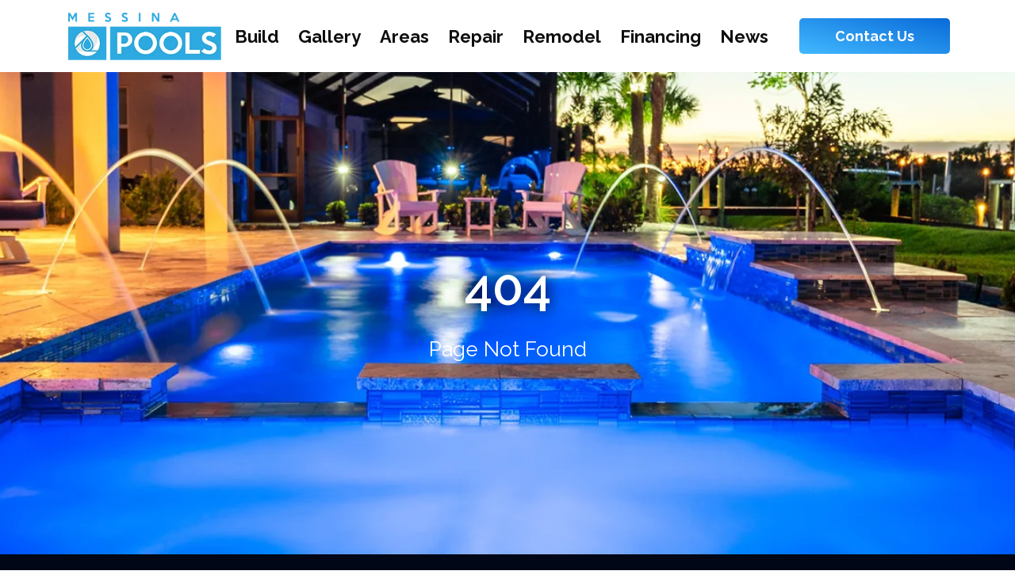

--- FILE ---
content_type: text/html; charset=UTF-8
request_url: https://www.messinapools.com/service
body_size: 3293
content:
<!doctype html>
<html class="no-js" lang="en-US">



<head>
    
    <meta charset="utf-8">
    <meta name="viewport" content="width=device-width, initial-scale=1, shrink-to-fit=no">
    <meta http-equiv="x-ua-compatible" content="ie=edge">

    <title>404 - Messina Pools</title>
    <meta name="description" content="Page not found - Messina Pools.">
    <meta name="keywords" content="messina pools, pool builder, contractor, custom pools, free design, custom pool build, pool, salt water pool, spa, north port, sarasota, englewood, port charlotte, sarasota county, charlotte county">
    <link rel="canonical" href="https://messinapools.com/404">
    <meta name="robots" content="index, follow">

    <!-- Open Graph -->
    <meta property="og:title" content="Messina Pools - 404">
    <meta property="og:description" content="Page not found - Messina Pools.">
    <meta property="og:locale" content="en_US">
    <meta property="og:type" content="website">
    <meta property="og:url" content="https://messinapools.com/404">
    <meta property="og:image" content="https://messinapools.com/assets/web-share.jpg">
    <meta property="og:site_name" content="Messina Pools">

    <!-- Favicons -->
    <link rel="apple-touch-icon" sizes="180x180" href="https://messinapools.com/apple-touch-icon.png">
    <link rel="icon" type="image/png" sizes="32x32" href="https://messinapools.com/favicon-32x32.png">
    <link rel="icon" type="image/png" sizes="16x16" href="https://messinapools.com/favicon-16x16.png">
    <link rel="icon" href="https://messinapools.com/favicon.ico">
    <link rel="manifest" href="https://messinapools.com/site.webmanifest">
    <link rel="mask-icon" href="https://messinapools.com/safari-pinned-tab.svg" color="#5bbad5">
    <meta name="msapplication-TileColor" content="#21fff9">
    <meta name="theme-color" content="#ffffff">

    <!-- Fonts -->
    <link rel="preconnect" href="https://fonts.googleapis.com">
    <link rel="preconnect" href="https://fonts.gstatic.com" crossorigin>
    <link href="https://fonts.googleapis.com/css2?family=Raleway:wght@100..900&display=swap" rel="stylesheet">

    <!-- Stylesheets -->
    <link rel="stylesheet" href="https://messinapools.com/assets/css/plugins/all.min.css">
    <link rel="stylesheet" href="https://messinapools.com/assets/css/plugins/flaticon.css">
    <link rel="stylesheet" href="https://messinapools.com/assets/css/plugins/bootstrap.min.css">
    <link rel="stylesheet" href="https://messinapools.com/assets/css/plugins/swiper-bundle.min.css">
    <link rel="stylesheet" href="https://messinapools.com/assets/css/plugins/aos.css">
    <link rel="stylesheet" href="https://messinapools.com/assets/css/plugins/magnific-popup.css">
    <link rel="stylesheet" href="https://messinapools.com/assets/css/style.css?v=1768726183">

    <!-- Scripts -->
    <script src="https://www.google.com/recaptcha/api.js" async defer></script>


    <!-- Google tag (gtag.js) -->
    <script async src="https://www.googletagmanager.com/gtag/js?id=AW-920877631">
    </script>
    <script>
    window.dataLayer = window.dataLayer || [];
    function gtag(){dataLayer.push(arguments);}
    gtag('js', new Date());

    gtag('config', 'AW-920877631');
    </script>
    
    <script src="https://analytics.ahrefs.com/analytics.js" data-key="bz2396xipfyhS4P9FXhdmQ" async></script></head>

<body>
    <div class="main-wrapper"> 
        
        <div id="preloader">
            <div class="preloader">
                <span></span>
                <span></span>
            </div>
        </div> 
        <div id="header" class="section header-section">
            <div class="container">
                <div class="header-wrap">
                    <div class="header-logo">
                        <a href="https://messinapools.com/">
                            <picture>
                                <source srcset="https://messinapools.com/assets/images/logo3x.png" media="(max-width: 768px)">
                                <img src="https://messinapools.com/assets/images/logo1x.png" alt="Messina Pools Logo" class="logo img-fluid">
                            </picture>
                        </a>
                    </div>
                    <div class="header-menu d-none d-lg-block">
                        <ul class="main-menu">
                            <li><a href="https://messinapools.com/build">Build</a></li>
                            <li><a href="https://messinapools.com/gallery">Gallery</a></li>
                            <li><a href="https://messinapools.com/areas">Areas</a></li>
                            <li><a href="https://messinapools.com/repair">Repair</a></li>
                            <li><a href="https://messinapools.com/remodel">Remodel</a></li>
                            <li><a href="https://messinapools.com/financing">Financing</a></li>
                            <li><a href="https://messinapools.com/news">News</a></li>
                        </ul>
                    </div>
                    <div class="header-meta">  
                        <div class="header-btn d-none d-lg-block">
                            <a class="btn" href="https://messinapools.com/contact">Contact Us</a>
                        </div>
                        <div class="header-toggle d-lg-none">
                            <button data-bs-toggle="offcanvas" data-bs-target="#offcanvasExample">
                                <span></span>
                                <span></span>
                                <span></span>
                            </button>
                        </div>
                    </div>

                </div>

            </div>
        </div>

        <div class="offcanvas offcanvas-start" id="offcanvasExample">
            <div class="offcanvas-header">
                <div class="offcanvas-logo">
                    <a href="https://messinapools.com/"><img src="https://messinapools.com/assets/images/logo3x.png" alt=""></a>
                </div>
                <button type="button" class="close-btn" data-bs-dismiss="offcanvas"><i class="flaticon-close"></i></button>
            </div>

            <div class="offcanvas-body">
                <div class="offcanvas-menu">
                    <ul class="main-menu">
                        <!--<li><a href="https://messinapools.com/build">Build</a>
                            <ul class="sub-menu">
                                <li><a href="https://messinapools.com/gallery">Gallery</a></li>
                            </ul>
                        </li>-->
                        <li><a href="https://messinapools.com/build">Build</a></li>
                        <li><a href="https://messinapools.com/gallery">Gallery</a></li>
                        <li><a href="https://messinapools.com/areas">Areas</a></li>
                        <li><a href="https://messinapools.com/repair">Repair</a></li>
                        <li><a href="https://messinapools.com/remodel">Remodel</a></li>
                        <li><a href="https://messinapools.com/financing">Financing</a></li>
                        <li><a href="https://messinapools.com/news">News</a></li>
                        <li><a href="https://messinapools.com/contact">Contact Us</a></li>
                    </ul>
                </div>
            </div>
        </div>
        <div class="offcanvas offcanvas-start" id="offcanvasExample">
            <div class="offcanvas-header">
            </div> 
            <div class="offcanvas-body">
                <div class="offcanvas-menu"> 
                </div>
            </div> 
        </div> 
        
        <!-- Page Banner Start -->
        <div class="section page-banner-section section404" style="background-image: url(https://messinapools.com/assets/images/bg/page-404.jpg);">
            <div class="container">
                <div class="page-banner-wrap">
                    <div class="row">
                        <div class="col-lg-12">
                            <!-- Page Banner Content Start -->
                            <div class="page-banner text-center">
                                <h1>404</h2>
                                <p>Page Not Found</p>
                            </div>
                            <!-- Page Banner Content End -->
                        </div>
                    </div>
                </div>
            </div>
        </div>
        <!-- Page Banner End -->
 


        <div class="section footer-section footer-section-03">
            <div class="container"> 
                <div class="footer-widget-wrap">
                    <div class="row" style="justify-content: center;">
                        <div class="col-md-12 col-xl-2 footer-col">
                            <div class="footer-widget-about">
                                <a class="footer-logo" href="index.html"><img src="https://messinapools.com/assets/images/logo-white.png" alt="Logo"></a>
                            </div> 
                        </div>
                        <div class="col-lg-1 col-xl-1 footer-col">
                            <div class="footer-widget-about">
                                <div class="footer-social">
                                    <ul class="social">
                                        <li><a href="https://www.facebook.com/MessinaPools/"><i class="fab fa-facebook"></i></a></li>
                                    </ul>
                                </div>
                            </div> 
                        </div>
                        <div class="col-lg-3 col-xl-2 footer-col">
                            <div class="footer-widget">
                                <div class="widget-info">
                                    <ul>
                                        <li>
                                            <div class="info-icon">
                                                <i class="flaticon-phone-call"></i>
                                            </div>
                                            <div class="info-text">
                                                <span><a href="tel:9415495859">941-549-5859</a></span>
                                            </div>
                                        </li> 
                                    </ul>
                                </div>
                            </div> 
                        </div>
                        <div class="col-lg-4 col-xl-3 footer-col">
                            <div class="footer-widget">
                                <div class="widget-info">
                                    <ul> 
                                        <li>
                                            <div class="info-icon">
                                                <i class="far fa-envelope-open"></i>
                                            </div>
                                            <div class="info-text">
                                                <span><a href="mailto:info@messinapools.com">Info@MessinaPools.com</a></span>
                                            </div>
                                        </li> 
                                    </ul>
                                </div>
                            </div> 
                        </div>
                        <div class="col-lg-4 col-xl-2 footer-col">
                            <div class="footer-widget">
                                <div class="widget-info">
                                    <ul> 
                                        <li>
                                            <div class="info-icon">
                                                <i class="flaticon-pin"></i>
                                            </div>
                                            <div class="info-text">
                                                <span>2573 Toledo Blade Blvd. North Port</span>
                                            </div>
                                        </li>
                                    </ul>
                                </div>
                            </div> 
                        </div>
                    </div>
                </div> 
            </div>
 
            <div class="footer-copyright-area">
                <div class="container">
                    <div class="footer-copyright-wrap">
                        <div class="row align-items-center">
                            <div class="col-lg-12"> 
                                <div class="copyright-text text-center">
                                    <p>Messina Pools -  Copyright © 2026 - <a class="" href="https://messinapools.com/sitemap.xml">Sitemap</a></p>
                                </div> 
                            </div>
                        </div>
                    </div>
                </div>
            </div> 
        </div> 
        <div class="progress-wrap">
            <svg class="progress-circle svg-content" width="100%" height="100%" viewBox="-1 -1 102 102">
                <path d="M50,1 a49,49 0 0,1 0,98 a49,49 0 0,1 0,-98" />
            </svg>
        </div> 
    </div>
 
    <script src="https://messinapools.com/assets/js/vendor/jquery-1.12.4.min.js"></script>
    <script src="https://messinapools.com/assets/js/vendor/modernizr-3.11.2.min.js"></script>
    <script src="https://messinapools.com/assets/js/plugins/popper.min.js"></script>
    <script src="https://messinapools.com/assets/js/plugins/bootstrap.min.js"></script>
    <script src="https://messinapools.com/assets/js/plugins/swiper-bundle.min.js"></script>
    <script src="https://messinapools.com/assets/js/plugins/aos.js"></script>
    <script src="https://messinapools.com/assets/js/plugins/waypoints.min.js"></script>
    <script src="https://messinapools.com/assets/js/plugins/back-to-top.js"></script>
    <script src="https://messinapools.com/assets/js/plugins/jquery.counterup.min.js"></script>
    <script src="https://messinapools.com/assets/js/plugins/appear.min.js"></script>
    <script src="https://messinapools.com/assets/js/plugins/jquery.magnific-popup.min.js"></script>
 
    <script async src="https://www.googletagmanager.com/gtag/js?id=G-6C4EZNF41V"></script>
    <script>
    window.dataLayer = window.dataLayer || [];
    function gtag(){dataLayer.push(arguments);}
    gtag('js', new Date());

    gtag('config', 'G-6C4EZNF41V');
    </script>

    <!-- Google Ad tag (gtag.js) -->
    <script async src="https://www.googletagmanager.com/gtag/js?id=AW-16527804764">
    </script>
    <script>
    window.dataLayer = window.dataLayer || [];
    function gtag(){dataLayer.push(arguments);}
    gtag('js', new Date());

    gtag('config', 'AW-16527804764');
    </script>



    <script src="https://messinapools.com/assets/js/main1.js"></script> 
    
</body>

</html>

--- FILE ---
content_type: text/css
request_url: https://messinapools.com/assets/css/plugins/all.min.css
body_size: 22392
content:
/*!
 * Font Awesome Free 6.5.2 by @fontawesome - https://fontawesome.com
 * License - https://fontawesome.com/license/free (Icons: CC BY 4.0, Fonts: SIL OFL 1.1, Code: MIT License)
 * Copyright 2024 Fonticons, Inc.
 */
 .fa {
    font-family: var(--fa-style-family, "Font Awesome 6 Free");
    font-weight: var(--fa-style, 900);
  }
  .fa,
  .fa-brands,
  .fa-classic,
  .fa-regular,
  .fa-sharp,
  .fa-solid,
  .fab,
  .far,
  .fas {
    -moz-osx-font-smoothing: grayscale;
    -webkit-font-smoothing: antialiased;
    display: var(--fa-display, inline-block);
    font-style: normal;
    font-variant: normal;
    line-height: 1;
    text-rendering: auto;
  }
  .fa-classic,
  .fa-regular,
  .fa-solid,
  .far,
  .fas {
    font-family: "Font Awesome 6 Free";
  }
  .fa-brands,
  .fab {
    font-family: "Font Awesome 6 Brands";
  }
  .fa-1x {
    font-size: 1em;
  }
  .fa-2x {
    font-size: 2em;
  }
  .fa-3x {
    font-size: 3em;
  }
  .fa-4x {
    font-size: 4em;
  }
  .fa-5x {
    font-size: 5em;
  }
  .fa-6x {
    font-size: 6em;
  }
  .fa-7x {
    font-size: 7em;
  }
  .fa-8x {
    font-size: 8em;
  }
  .fa-9x {
    font-size: 9em;
  }
  .fa-10x {
    font-size: 10em;
  }
  .fa-2xs {
    font-size: 0.625em;
    line-height: 0.1em;
    vertical-align: 0.225em;
  }
  .fa-xs {
    font-size: 0.75em;
    line-height: 0.08333em;
    vertical-align: 0.125em;
  }
  .fa-sm {
    font-size: 0.875em;
    line-height: 0.07143em;
    vertical-align: 0.05357em;
  }
  .fa-lg {
    font-size: 1.25em;
    line-height: 0.05em;
    vertical-align: -0.075em;
  }
  .fa-xl {
    font-size: 1.5em;
    line-height: 0.04167em;
    vertical-align: -0.125em;
  }
  .fa-2xl {
    font-size: 2em;
    line-height: 0.03125em;
    vertical-align: -0.1875em;
  }
  .fa-fw {
    text-align: center;
    width: 1.25em;
  }
  .fa-ul {
    list-style-type: none;
    margin-left: var(--fa-li-margin, 2.5em);
    padding-left: 0;
  }
  .fa-ul > li {
    position: relative;
  }
  .fa-li {
    left: calc(var(--fa-li-width, 2em) * -1);
    position: absolute;
    text-align: center;
    width: var(--fa-li-width, 2em);
    line-height: inherit;
  }
  .fa-border {
    border-radius: var(--fa-border-radius, 0.1em);
    border: var(--fa-border-width, 0.08em) var(--fa-border-style, solid)
      var(--fa-border-color, #eee);
    padding: var(--fa-border-padding, 0.2em 0.25em 0.15em);
  }
  .fa-pull-left {
    float: left;
    margin-right: var(--fa-pull-margin, 0.3em);
  }
  .fa-pull-right {
    float: right;
    margin-left: var(--fa-pull-margin, 0.3em);
  }
  .fa-beat {
    -webkit-animation-name: fa-beat;
    animation-name: fa-beat;
    -webkit-animation-delay: var(--fa-animation-delay, 0s);
    animation-delay: var(--fa-animation-delay, 0s);
    -webkit-animation-direction: var(--fa-animation-direction, normal);
    animation-direction: var(--fa-animation-direction, normal);
    -webkit-animation-duration: var(--fa-animation-duration, 1s);
    animation-duration: var(--fa-animation-duration, 1s);
    -webkit-animation-iteration-count: var(
      --fa-animation-iteration-count,
      infinite
    );
    animation-iteration-count: var(--fa-animation-iteration-count, infinite);
    -webkit-animation-timing-function: var(--fa-animation-timing, ease-in-out);
    animation-timing-function: var(--fa-animation-timing, ease-in-out);
  }
  .fa-bounce {
    -webkit-animation-name: fa-bounce;
    animation-name: fa-bounce;
    -webkit-animation-delay: var(--fa-animation-delay, 0s);
    animation-delay: var(--fa-animation-delay, 0s);
    -webkit-animation-direction: var(--fa-animation-direction, normal);
    animation-direction: var(--fa-animation-direction, normal);
    -webkit-animation-duration: var(--fa-animation-duration, 1s);
    animation-duration: var(--fa-animation-duration, 1s);
    -webkit-animation-iteration-count: var(
      --fa-animation-iteration-count,
      infinite
    );
    animation-iteration-count: var(--fa-animation-iteration-count, infinite);
    -webkit-animation-timing-function: var(
      --fa-animation-timing,
      cubic-bezier(0.28, 0.84, 0.42, 1)
    );
    animation-timing-function: var(
      --fa-animation-timing,
      cubic-bezier(0.28, 0.84, 0.42, 1)
    );
  }
  .fa-fade {
    -webkit-animation-name: fa-fade;
    animation-name: fa-fade;
    -webkit-animation-iteration-count: var(
      --fa-animation-iteration-count,
      infinite
    );
    animation-iteration-count: var(--fa-animation-iteration-count, infinite);
    -webkit-animation-timing-function: var(
      --fa-animation-timing,
      cubic-bezier(0.4, 0, 0.6, 1)
    );
    animation-timing-function: var(
      --fa-animation-timing,
      cubic-bezier(0.4, 0, 0.6, 1)
    );
  }
  .fa-beat-fade,
  .fa-fade {
    -webkit-animation-delay: var(--fa-animation-delay, 0s);
    animation-delay: var(--fa-animation-delay, 0s);
    -webkit-animation-direction: var(--fa-animation-direction, normal);
    animation-direction: var(--fa-animation-direction, normal);
    -webkit-animation-duration: var(--fa-animation-duration, 1s);
    animation-duration: var(--fa-animation-duration, 1s);
  }
  .fa-beat-fade {
    -webkit-animation-name: fa-beat-fade;
    animation-name: fa-beat-fade;
    -webkit-animation-iteration-count: var(
      --fa-animation-iteration-count,
      infinite
    );
    animation-iteration-count: var(--fa-animation-iteration-count, infinite);
    -webkit-animation-timing-function: var(
      --fa-animation-timing,
      cubic-bezier(0.4, 0, 0.6, 1)
    );
    animation-timing-function: var(
      --fa-animation-timing,
      cubic-bezier(0.4, 0, 0.6, 1)
    );
  }
  .fa-flip {
    -webkit-animation-name: fa-flip;
    animation-name: fa-flip;
    -webkit-animation-delay: var(--fa-animation-delay, 0s);
    animation-delay: var(--fa-animation-delay, 0s);
    -webkit-animation-direction: var(--fa-animation-direction, normal);
    animation-direction: var(--fa-animation-direction, normal);
    -webkit-animation-duration: var(--fa-animation-duration, 1s);
    animation-duration: var(--fa-animation-duration, 1s);
    -webkit-animation-iteration-count: var(
      --fa-animation-iteration-count,
      infinite
    );
    animation-iteration-count: var(--fa-animation-iteration-count, infinite);
    -webkit-animation-timing-function: var(--fa-animation-timing, ease-in-out);
    animation-timing-function: var(--fa-animation-timing, ease-in-out);
  }
  .fa-shake {
    -webkit-animation-name: fa-shake;
    animation-name: fa-shake;
    -webkit-animation-duration: var(--fa-animation-duration, 1s);
    animation-duration: var(--fa-animation-duration, 1s);
    -webkit-animation-iteration-count: var(
      --fa-animation-iteration-count,
      infinite
    );
    animation-iteration-count: var(--fa-animation-iteration-count, infinite);
    -webkit-animation-timing-function: var(--fa-animation-timing, linear);
    animation-timing-function: var(--fa-animation-timing, linear);
  }
  .fa-shake,
  .fa-spin {
    -webkit-animation-delay: var(--fa-animation-delay, 0s);
    animation-delay: var(--fa-animation-delay, 0s);
    -webkit-animation-direction: var(--fa-animation-direction, normal);
    animation-direction: var(--fa-animation-direction, normal);
  }
  .fa-spin {
    -webkit-animation-name: fa-spin;
    animation-name: fa-spin;
    -webkit-animation-duration: var(--fa-animation-duration, 2s);
    animation-duration: var(--fa-animation-duration, 2s);
    -webkit-animation-iteration-count: var(
      --fa-animation-iteration-count,
      infinite
    );
    animation-iteration-count: var(--fa-animation-iteration-count, infinite);
    -webkit-animation-timing-function: var(--fa-animation-timing, linear);
    animation-timing-function: var(--fa-animation-timing, linear);
  }
  .fa-spin-reverse {
    --fa-animation-direction: reverse;
  }
  .fa-pulse,
  .fa-spin-pulse {
    -webkit-animation-name: fa-spin;
    animation-name: fa-spin;
    -webkit-animation-direction: var(--fa-animation-direction, normal);
    animation-direction: var(--fa-animation-direction, normal);
    -webkit-animation-duration: var(--fa-animation-duration, 1s);
    animation-duration: var(--fa-animation-duration, 1s);
    -webkit-animation-iteration-count: var(
      --fa-animation-iteration-count,
      infinite
    );
    animation-iteration-count: var(--fa-animation-iteration-count, infinite);
    -webkit-animation-timing-function: var(--fa-animation-timing, steps(8));
    animation-timing-function: var(--fa-animation-timing, steps(8));
  }
  @media (prefers-reduced-motion: reduce) {
    .fa-beat,
    .fa-beat-fade,
    .fa-bounce,
    .fa-fade,
    .fa-flip,
    .fa-pulse,
    .fa-shake,
    .fa-spin,
    .fa-spin-pulse {
      -webkit-animation-delay: -1ms;
      animation-delay: -1ms;
      -webkit-animation-duration: 1ms;
      animation-duration: 1ms;
      -webkit-animation-iteration-count: 1;
      animation-iteration-count: 1;
      -webkit-transition-delay: 0s;
      transition-delay: 0s;
      -webkit-transition-duration: 0s;
      transition-duration: 0s;
    }
  }
  @-webkit-keyframes fa-beat {
    0%,
    90% {
      -webkit-transform: scale(1);
      transform: scale(1);
    }
    45% {
      -webkit-transform: scale(var(--fa-beat-scale, 1.25));
      transform: scale(var(--fa-beat-scale, 1.25));
    }
  }
  @keyframes fa-beat {
    0%,
    90% {
      -webkit-transform: scale(1);
      transform: scale(1);
    }
    45% {
      -webkit-transform: scale(var(--fa-beat-scale, 1.25));
      transform: scale(var(--fa-beat-scale, 1.25));
    }
  }
  @-webkit-keyframes fa-bounce {
    0% {
      -webkit-transform: scale(1) translateY(0);
      transform: scale(1) translateY(0);
    }
    10% {
      -webkit-transform: scale(
          var(--fa-bounce-start-scale-x, 1.1),
          var(--fa-bounce-start-scale-y, 0.9)
        )
        translateY(0);
      transform: scale(
          var(--fa-bounce-start-scale-x, 1.1),
          var(--fa-bounce-start-scale-y, 0.9)
        )
        translateY(0);
    }
    30% {
      -webkit-transform: scale(
          var(--fa-bounce-jump-scale-x, 0.9),
          var(--fa-bounce-jump-scale-y, 1.1)
        )
        translateY(var(--fa-bounce-height, -0.5em));
      transform: scale(
          var(--fa-bounce-jump-scale-x, 0.9),
          var(--fa-bounce-jump-scale-y, 1.1)
        )
        translateY(var(--fa-bounce-height, -0.5em));
    }
    50% {
      -webkit-transform: scale(
          var(--fa-bounce-land-scale-x, 1.05),
          var(--fa-bounce-land-scale-y, 0.95)
        )
        translateY(0);
      transform: scale(
          var(--fa-bounce-land-scale-x, 1.05),
          var(--fa-bounce-land-scale-y, 0.95)
        )
        translateY(0);
    }
    57% {
      -webkit-transform: scale(1) translateY(var(--fa-bounce-rebound, -0.125em));
      transform: scale(1) translateY(var(--fa-bounce-rebound, -0.125em));
    }
    64% {
      -webkit-transform: scale(1) translateY(0);
      transform: scale(1) translateY(0);
    }
    to {
      -webkit-transform: scale(1) translateY(0);
      transform: scale(1) translateY(0);
    }
  }
  @keyframes fa-bounce {
    0% {
      -webkit-transform: scale(1) translateY(0);
      transform: scale(1) translateY(0);
    }
    10% {
      -webkit-transform: scale(
          var(--fa-bounce-start-scale-x, 1.1),
          var(--fa-bounce-start-scale-y, 0.9)
        )
        translateY(0);
      transform: scale(
          var(--fa-bounce-start-scale-x, 1.1),
          var(--fa-bounce-start-scale-y, 0.9)
        )
        translateY(0);
    }
    30% {
      -webkit-transform: scale(
          var(--fa-bounce-jump-scale-x, 0.9),
          var(--fa-bounce-jump-scale-y, 1.1)
        )
        translateY(var(--fa-bounce-height, -0.5em));
      transform: scale(
          var(--fa-bounce-jump-scale-x, 0.9),
          var(--fa-bounce-jump-scale-y, 1.1)
        )
        translateY(var(--fa-bounce-height, -0.5em));
    }
    50% {
      -webkit-transform: scale(
          var(--fa-bounce-land-scale-x, 1.05),
          var(--fa-bounce-land-scale-y, 0.95)
        )
        translateY(0);
      transform: scale(
          var(--fa-bounce-land-scale-x, 1.05),
          var(--fa-bounce-land-scale-y, 0.95)
        )
        translateY(0);
    }
    57% {
      -webkit-transform: scale(1) translateY(var(--fa-bounce-rebound, -0.125em));
      transform: scale(1) translateY(var(--fa-bounce-rebound, -0.125em));
    }
    64% {
      -webkit-transform: scale(1) translateY(0);
      transform: scale(1) translateY(0);
    }
    to {
      -webkit-transform: scale(1) translateY(0);
      transform: scale(1) translateY(0);
    }
  }
  @-webkit-keyframes fa-fade {
    50% {
      opacity: var(--fa-fade-opacity, 0.4);
    }
  }
  @keyframes fa-fade {
    50% {
      opacity: var(--fa-fade-opacity, 0.4);
    }
  }
  @-webkit-keyframes fa-beat-fade {
    0%,
    to {
      opacity: var(--fa-beat-fade-opacity, 0.4);
      -webkit-transform: scale(1);
      transform: scale(1);
    }
    50% {
      opacity: 1;
      -webkit-transform: scale(var(--fa-beat-fade-scale, 1.125));
      transform: scale(var(--fa-beat-fade-scale, 1.125));
    }
  }
  @keyframes fa-beat-fade {
    0%,
    to {
      opacity: var(--fa-beat-fade-opacity, 0.4);
      -webkit-transform: scale(1);
      transform: scale(1);
    }
    50% {
      opacity: 1;
      -webkit-transform: scale(var(--fa-beat-fade-scale, 1.125));
      transform: scale(var(--fa-beat-fade-scale, 1.125));
    }
  }
  @-webkit-keyframes fa-flip {
    50% {
      -webkit-transform: rotate3d(
        var(--fa-flip-x, 0),
        var(--fa-flip-y, 1),
        var(--fa-flip-z, 0),
        var(--fa-flip-angle, -180deg)
      );
      transform: rotate3d(
        var(--fa-flip-x, 0),
        var(--fa-flip-y, 1),
        var(--fa-flip-z, 0),
        var(--fa-flip-angle, -180deg)
      );
    }
  }
  @keyframes fa-flip {
    50% {
      -webkit-transform: rotate3d(
        var(--fa-flip-x, 0),
        var(--fa-flip-y, 1),
        var(--fa-flip-z, 0),
        var(--fa-flip-angle, -180deg)
      );
      transform: rotate3d(
        var(--fa-flip-x, 0),
        var(--fa-flip-y, 1),
        var(--fa-flip-z, 0),
        var(--fa-flip-angle, -180deg)
      );
    }
  }
  @-webkit-keyframes fa-shake {
    0% {
      -webkit-transform: rotate(-15deg);
      transform: rotate(-15deg);
    }
    4% {
      -webkit-transform: rotate(15deg);
      transform: rotate(15deg);
    }
    8%,
    24% {
      -webkit-transform: rotate(-18deg);
      transform: rotate(-18deg);
    }
    12%,
    28% {
      -webkit-transform: rotate(18deg);
      transform: rotate(18deg);
    }
    16% {
      -webkit-transform: rotate(-22deg);
      transform: rotate(-22deg);
    }
    20% {
      -webkit-transform: rotate(22deg);
      transform: rotate(22deg);
    }
    32% {
      -webkit-transform: rotate(-12deg);
      transform: rotate(-12deg);
    }
    36% {
      -webkit-transform: rotate(12deg);
      transform: rotate(12deg);
    }
    40%,
    to {
      -webkit-transform: rotate(0deg);
      transform: rotate(0deg);
    }
  }
  @keyframes fa-shake {
    0% {
      -webkit-transform: rotate(-15deg);
      transform: rotate(-15deg);
    }
    4% {
      -webkit-transform: rotate(15deg);
      transform: rotate(15deg);
    }
    8%,
    24% {
      -webkit-transform: rotate(-18deg);
      transform: rotate(-18deg);
    }
    12%,
    28% {
      -webkit-transform: rotate(18deg);
      transform: rotate(18deg);
    }
    16% {
      -webkit-transform: rotate(-22deg);
      transform: rotate(-22deg);
    }
    20% {
      -webkit-transform: rotate(22deg);
      transform: rotate(22deg);
    }
    32% {
      -webkit-transform: rotate(-12deg);
      transform: rotate(-12deg);
    }
    36% {
      -webkit-transform: rotate(12deg);
      transform: rotate(12deg);
    }
    40%,
    to {
      -webkit-transform: rotate(0deg);
      transform: rotate(0deg);
    }
  }
  @-webkit-keyframes fa-spin {
    0% {
      -webkit-transform: rotate(0deg);
      transform: rotate(0deg);
    }
    to {
      -webkit-transform: rotate(1turn);
      transform: rotate(1turn);
    }
  }
  @keyframes fa-spin {
    0% {
      -webkit-transform: rotate(0deg);
      transform: rotate(0deg);
    }
    to {
      -webkit-transform: rotate(1turn);
      transform: rotate(1turn);
    }
  }
  .fa-rotate-90 {
    -webkit-transform: rotate(90deg);
    transform: rotate(90deg);
  }
  .fa-rotate-180 {
    -webkit-transform: rotate(180deg);
    transform: rotate(180deg);
  }
  .fa-rotate-270 {
    -webkit-transform: rotate(270deg);
    transform: rotate(270deg);
  }
  .fa-flip-horizontal {
    -webkit-transform: scaleX(-1);
    transform: scaleX(-1);
  }
  .fa-flip-vertical {
    -webkit-transform: scaleY(-1);
    transform: scaleY(-1);
  }
  .fa-flip-both,
  .fa-flip-horizontal.fa-flip-vertical {
    -webkit-transform: scale(-1);
    transform: scale(-1);
  }
  .fa-rotate-by {
    -webkit-transform: rotate(var(--fa-rotate-angle, 0));
    transform: rotate(var(--fa-rotate-angle, 0));
  }
  .fa-stack {
    display: inline-block;
    height: 2em;
    line-height: 2em;
    position: relative;
    vertical-align: middle;
    width: 2.5em;
  }
  .fa-stack-1x,
  .fa-stack-2x {
    left: 0;
    position: absolute;
    text-align: center;
    width: 100%;
    z-index: var(--fa-stack-z-index, auto);
  }
  .fa-stack-1x {
    line-height: inherit;
  }
  .fa-stack-2x {
    font-size: 2em;
  }
  .fa-inverse {
    color: var(--fa-inverse, #fff);
  }
  
  .fa-0:before {
    content: "\30";
  }
  .fa-1:before {
    content: "\31";
  }
  .fa-2:before {
    content: "\32";
  }
  .fa-3:before {
    content: "\33";
  }
  .fa-4:before {
    content: "\34";
  }
  .fa-5:before {
    content: "\35";
  }
  .fa-6:before {
    content: "\36";
  }
  .fa-7:before {
    content: "\37";
  }
  .fa-8:before {
    content: "\38";
  }
  .fa-9:before {
    content: "\39";
  }
  .fa-fill-drip:before {
    content: "\f576";
  }
  .fa-arrows-to-circle:before {
    content: "\e4bd";
  }
  .fa-chevron-circle-right:before,
  .fa-circle-chevron-right:before {
    content: "\f138";
  }
  .fa-at:before {
    content: "\40";
  }
  .fa-trash-alt:before,
  .fa-trash-can:before {
    content: "\f2ed";
  }
  .fa-text-height:before {
    content: "\f034";
  }
  .fa-user-times:before,
  .fa-user-xmark:before {
    content: "\f235";
  }
  .fa-stethoscope:before {
    content: "\f0f1";
  }
  .fa-comment-alt:before,
  .fa-message:before {
    content: "\f27a";
  }
  .fa-info:before {
    content: "\f129";
  }
  .fa-compress-alt:before,
  .fa-down-left-and-up-right-to-center:before {
    content: "\f422";
  }
  .fa-explosion:before {
    content: "\e4e9";
  }
  .fa-file-alt:before,
  .fa-file-lines:before,
  .fa-file-text:before {
    content: "\f15c";
  }
  .fa-wave-square:before {
    content: "\f83e";
  }
  .fa-ring:before {
    content: "\f70b";
  }
  .fa-building-un:before {
    content: "\e4d9";
  }
  .fa-dice-three:before {
    content: "\f527";
  }
  .fa-calendar-alt:before,
  .fa-calendar-days:before {
    content: "\f073";
  }
  .fa-anchor-circle-check:before {
    content: "\e4aa";
  }
  .fa-building-circle-arrow-right:before {
    content: "\e4d1";
  }
  .fa-volleyball-ball:before,
  .fa-volleyball:before {
    content: "\f45f";
  }
  .fa-arrows-up-to-line:before {
    content: "\e4c2";
  }
  .fa-sort-desc:before,
  .fa-sort-down:before {
    content: "\f0dd";
  }
  .fa-circle-minus:before,
  .fa-minus-circle:before {
    content: "\f056";
  }
  .fa-door-open:before {
    content: "\f52b";
  }
  .fa-right-from-bracket:before,
  .fa-sign-out-alt:before {
    content: "\f2f5";
  }
  .fa-atom:before {
    content: "\f5d2";
  }
  .fa-soap:before {
    content: "\e06e";
  }
  .fa-heart-music-camera-bolt:before,
  .fa-icons:before {
    content: "\f86d";
  }
  .fa-microphone-alt-slash:before,
  .fa-microphone-lines-slash:before {
    content: "\f539";
  }
  .fa-bridge-circle-check:before {
    content: "\e4c9";
  }
  .fa-pump-medical:before {
    content: "\e06a";
  }
  .fa-fingerprint:before {
    content: "\f577";
  }
  .fa-hand-point-right:before {
    content: "\f0a4";
  }
  .fa-magnifying-glass-location:before,
  .fa-search-location:before {
    content: "\f689";
  }
  .fa-forward-step:before,
  .fa-step-forward:before {
    content: "\f051";
  }
  .fa-face-smile-beam:before,
  .fa-smile-beam:before {
    content: "\f5b8";
  }
  .fa-flag-checkered:before {
    content: "\f11e";
  }
  .fa-football-ball:before,
  .fa-football:before {
    content: "\f44e";
  }
  .fa-school-circle-exclamation:before {
    content: "\e56c";
  }
  .fa-crop:before {
    content: "\f125";
  }
  .fa-angle-double-down:before,
  .fa-angles-down:before {
    content: "\f103";
  }
  .fa-users-rectangle:before {
    content: "\e594";
  }
  .fa-people-roof:before {
    content: "\e537";
  }
  .fa-people-line:before {
    content: "\e534";
  }
  .fa-beer-mug-empty:before,
  .fa-beer:before {
    content: "\f0fc";
  }
  .fa-diagram-predecessor:before {
    content: "\e477";
  }
  .fa-arrow-up-long:before,
  .fa-long-arrow-up:before {
    content: "\f176";
  }
  .fa-burn:before,
  .fa-fire-flame-simple:before {
    content: "\f46a";
  }
  .fa-male:before,
  .fa-person:before {
    content: "\f183";
  }
  .fa-laptop:before {
    content: "\f109";
  }
  .fa-file-csv:before {
    content: "\f6dd";
  }
  .fa-menorah:before {
    content: "\f676";
  }
  .fa-truck-plane:before {
    content: "\e58f";
  }
  .fa-record-vinyl:before {
    content: "\f8d9";
  }
  .fa-face-grin-stars:before,
  .fa-grin-stars:before {
    content: "\f587";
  }
  .fa-bong:before {
    content: "\f55c";
  }
  .fa-pastafarianism:before,
  .fa-spaghetti-monster-flying:before {
    content: "\f67b";
  }
  .fa-arrow-down-up-across-line:before {
    content: "\e4af";
  }
  .fa-spoon:before,
  .fa-utensil-spoon:before {
    content: "\f2e5";
  }
  .fa-jar-wheat:before {
    content: "\e517";
  }
  .fa-envelopes-bulk:before,
  .fa-mail-bulk:before {
    content: "\f674";
  }
  .fa-file-circle-exclamation:before {
    content: "\e4eb";
  }
  .fa-circle-h:before,
  .fa-hospital-symbol:before {
    content: "\f47e";
  }
  .fa-pager:before {
    content: "\f815";
  }
  .fa-address-book:before,
  .fa-contact-book:before {
    content: "\f2b9";
  }
  .fa-strikethrough:before {
    content: "\f0cc";
  }
  .fa-k:before {
    content: "\4b";
  }
  .fa-landmark-flag:before {
    content: "\e51c";
  }
  .fa-pencil-alt:before,
  .fa-pencil:before {
    content: "\f303";
  }
  .fa-backward:before {
    content: "\f04a";
  }
  .fa-caret-right:before {
    content: "\f0da";
  }
  .fa-comments:before {
    content: "\f086";
  }
  .fa-file-clipboard:before,
  .fa-paste:before {
    content: "\f0ea";
  }
  .fa-code-pull-request:before {
    content: "\e13c";
  }
  .fa-clipboard-list:before {
    content: "\f46d";
  }
  .fa-truck-loading:before,
  .fa-truck-ramp-box:before {
    content: "\f4de";
  }
  .fa-user-check:before {
    content: "\f4fc";
  }
  .fa-vial-virus:before {
    content: "\e597";
  }
  .fa-sheet-plastic:before {
    content: "\e571";
  }
  .fa-blog:before {
    content: "\f781";
  }
  .fa-user-ninja:before {
    content: "\f504";
  }
  .fa-person-arrow-up-from-line:before {
    content: "\e539";
  }
  .fa-scroll-torah:before,
  .fa-torah:before {
    content: "\f6a0";
  }
  .fa-broom-ball:before,
  .fa-quidditch-broom-ball:before,
  .fa-quidditch:before {
    content: "\f458";
  }
  .fa-toggle-off:before {
    content: "\f204";
  }
  .fa-archive:before,
  .fa-box-archive:before {
    content: "\f187";
  }
  .fa-person-drowning:before {
    content: "\e545";
  }
  .fa-arrow-down-9-1:before,
  .fa-sort-numeric-desc:before,
  .fa-sort-numeric-down-alt:before {
    content: "\f886";
  }
  .fa-face-grin-tongue-squint:before,
  .fa-grin-tongue-squint:before {
    content: "\f58a";
  }
  .fa-spray-can:before {
    content: "\f5bd";
  }
  .fa-truck-monster:before {
    content: "\f63b";
  }
  .fa-w:before {
    content: "\57";
  }
  .fa-earth-africa:before,
  .fa-globe-africa:before {
    content: "\f57c";
  }
  .fa-rainbow:before {
    content: "\f75b";
  }
  .fa-circle-notch:before {
    content: "\f1ce";
  }
  .fa-tablet-alt:before,
  .fa-tablet-screen-button:before {
    content: "\f3fa";
  }
  .fa-paw:before {
    content: "\f1b0";
  }
  .fa-cloud:before {
    content: "\f0c2";
  }
  .fa-trowel-bricks:before {
    content: "\e58a";
  }
  .fa-face-flushed:before,
  .fa-flushed:before {
    content: "\f579";
  }
  .fa-hospital-user:before {
    content: "\f80d";
  }
  .fa-tent-arrow-left-right:before {
    content: "\e57f";
  }
  .fa-gavel:before,
  .fa-legal:before {
    content: "\f0e3";
  }
  .fa-binoculars:before {
    content: "\f1e5";
  }
  .fa-microphone-slash:before {
    content: "\f131";
  }
  .fa-box-tissue:before {
    content: "\e05b";
  }
  .fa-motorcycle:before {
    content: "\f21c";
  }
  .fa-bell-concierge:before,
  .fa-concierge-bell:before {
    content: "\f562";
  }
  .fa-pen-ruler:before,
  .fa-pencil-ruler:before {
    content: "\f5ae";
  }
  .fa-people-arrows-left-right:before,
  .fa-people-arrows:before {
    content: "\e068";
  }
  .fa-mars-and-venus-burst:before {
    content: "\e523";
  }
  .fa-caret-square-right:before,
  .fa-square-caret-right:before {
    content: "\f152";
  }
  .fa-cut:before,
  .fa-scissors:before {
    content: "\f0c4";
  }
  .fa-sun-plant-wilt:before {
    content: "\e57a";
  }
  .fa-toilets-portable:before {
    content: "\e584";
  }
  .fa-hockey-puck:before {
    content: "\f453";
  }
  .fa-table:before {
    content: "\f0ce";
  }
  .fa-magnifying-glass-arrow-right:before {
    content: "\e521";
  }
  .fa-digital-tachograph:before,
  .fa-tachograph-digital:before {
    content: "\f566";
  }
  .fa-users-slash:before {
    content: "\e073";
  }
  .fa-clover:before {
    content: "\e139";
  }
  .fa-mail-reply:before,
  .fa-reply:before {
    content: "\f3e5";
  }
  .fa-star-and-crescent:before {
    content: "\f699";
  }
  .fa-house-fire:before {
    content: "\e50c";
  }
  .fa-minus-square:before,
  .fa-square-minus:before {
    content: "\f146";
  }
  .fa-helicopter:before {
    content: "\f533";
  }
  .fa-compass:before {
    content: "\f14e";
  }
  .fa-caret-square-down:before,
  .fa-square-caret-down:before {
    content: "\f150";
  }
  .fa-file-circle-question:before {
    content: "\e4ef";
  }
  .fa-laptop-code:before {
    content: "\f5fc";
  }
  .fa-swatchbook:before {
    content: "\f5c3";
  }
  .fa-prescription-bottle:before {
    content: "\f485";
  }
  .fa-bars:before,
  .fa-navicon:before {
    content: "\f0c9";
  }
  .fa-people-group:before {
    content: "\e533";
  }
  .fa-hourglass-3:before,
  .fa-hourglass-end:before {
    content: "\f253";
  }
  .fa-heart-broken:before,
  .fa-heart-crack:before {
    content: "\f7a9";
  }
  .fa-external-link-square-alt:before,
  .fa-square-up-right:before {
    content: "\f360";
  }
  .fa-face-kiss-beam:before,
  .fa-kiss-beam:before {
    content: "\f597";
  }
  .fa-film:before {
    content: "\f008";
  }
  .fa-ruler-horizontal:before {
    content: "\f547";
  }
  .fa-people-robbery:before {
    content: "\e536";
  }
  .fa-lightbulb:before {
    content: "\f0eb";
  }
  .fa-caret-left:before {
    content: "\f0d9";
  }
  .fa-circle-exclamation:before,
  .fa-exclamation-circle:before {
    content: "\f06a";
  }
  .fa-school-circle-xmark:before {
    content: "\e56d";
  }
  .fa-arrow-right-from-bracket:before,
  .fa-sign-out:before {
    content: "\f08b";
  }
  .fa-chevron-circle-down:before,
  .fa-circle-chevron-down:before {
    content: "\f13a";
  }
  .fa-unlock-alt:before,
  .fa-unlock-keyhole:before {
    content: "\f13e";
  }
  .fa-cloud-showers-heavy:before {
    content: "\f740";
  }
  .fa-headphones-alt:before,
  .fa-headphones-simple:before {
    content: "\f58f";
  }
  .fa-sitemap:before {
    content: "\f0e8";
  }
  .fa-circle-dollar-to-slot:before,
  .fa-donate:before {
    content: "\f4b9";
  }
  .fa-memory:before {
    content: "\f538";
  }
  .fa-road-spikes:before {
    content: "\e568";
  }
  .fa-fire-burner:before {
    content: "\e4f1";
  }
  .fa-flag:before {
    content: "\f024";
  }
  .fa-hanukiah:before {
    content: "\f6e6";
  }
  .fa-feather:before {
    content: "\f52d";
  }
  .fa-volume-down:before,
  .fa-volume-low:before {
    content: "\f027";
  }
  .fa-comment-slash:before {
    content: "\f4b3";
  }
  .fa-cloud-sun-rain:before {
    content: "\f743";
  }
  .fa-compress:before {
    content: "\f066";
  }
  .fa-wheat-alt:before,
  .fa-wheat-awn:before {
    content: "\e2cd";
  }
  .fa-ankh:before {
    content: "\f644";
  }
  .fa-hands-holding-child:before {
    content: "\e4fa";
  }
  .fa-asterisk:before {
    content: "\2a";
  }
  .fa-check-square:before,
  .fa-square-check:before {
    content: "\f14a";
  }
  .fa-peseta-sign:before {
    content: "\e221";
  }
  .fa-header:before,
  .fa-heading:before {
    content: "\f1dc";
  }
  .fa-ghost:before {
    content: "\f6e2";
  }
  .fa-list-squares:before,
  .fa-list:before {
    content: "\f03a";
  }
  .fa-phone-square-alt:before,
  .fa-square-phone-flip:before {
    content: "\f87b";
  }
  .fa-cart-plus:before {
    content: "\f217";
  }
  .fa-gamepad:before {
    content: "\f11b";
  }
  .fa-circle-dot:before,
  .fa-dot-circle:before {
    content: "\f192";
  }
  .fa-dizzy:before,
  .fa-face-dizzy:before {
    content: "\f567";
  }
  .fa-egg:before {
    content: "\f7fb";
  }
  .fa-house-medical-circle-xmark:before {
    content: "\e513";
  }
  .fa-campground:before {
    content: "\f6bb";
  }
  .fa-folder-plus:before {
    content: "\f65e";
  }
  .fa-futbol-ball:before,
  .fa-futbol:before,
  .fa-soccer-ball:before {
    content: "\f1e3";
  }
  .fa-paint-brush:before,
  .fa-paintbrush:before {
    content: "\f1fc";
  }
  .fa-lock:before {
    content: "\f023";
  }
  .fa-gas-pump:before {
    content: "\f52f";
  }
  .fa-hot-tub-person:before,
  .fa-hot-tub:before {
    content: "\f593";
  }
  .fa-map-location:before,
  .fa-map-marked:before {
    content: "\f59f";
  }
  .fa-house-flood-water:before {
    content: "\e50e";
  }
  .fa-tree:before {
    content: "\f1bb";
  }
  .fa-bridge-lock:before {
    content: "\e4cc";
  }
  .fa-sack-dollar:before {
    content: "\f81d";
  }
  .fa-edit:before,
  .fa-pen-to-square:before {
    content: "\f044";
  }
  .fa-car-side:before {
    content: "\f5e4";
  }
  .fa-share-alt:before,
  .fa-share-nodes:before {
    content: "\f1e0";
  }
  .fa-heart-circle-minus:before {
    content: "\e4ff";
  }
  .fa-hourglass-2:before,
  .fa-hourglass-half:before {
    content: "\f252";
  }
  .fa-microscope:before {
    content: "\f610";
  }
  .fa-sink:before {
    content: "\e06d";
  }
  .fa-bag-shopping:before,
  .fa-shopping-bag:before {
    content: "\f290";
  }
  .fa-arrow-down-z-a:before,
  .fa-sort-alpha-desc:before,
  .fa-sort-alpha-down-alt:before {
    content: "\f881";
  }
  .fa-mitten:before {
    content: "\f7b5";
  }
  .fa-person-rays:before {
    content: "\e54d";
  }
  .fa-users:before {
    content: "\f0c0";
  }
  .fa-eye-slash:before {
    content: "\f070";
  }
  .fa-flask-vial:before {
    content: "\e4f3";
  }
  .fa-hand-paper:before,
  .fa-hand:before {
    content: "\f256";
  }
  .fa-om:before {
    content: "\f679";
  }
  .fa-worm:before {
    content: "\e599";
  }
  .fa-house-circle-xmark:before {
    content: "\e50b";
  }
  .fa-plug:before {
    content: "\f1e6";
  }
  .fa-chevron-up:before {
    content: "\f077";
  }
  .fa-hand-spock:before {
    content: "\f259";
  }
  .fa-stopwatch:before {
    content: "\f2f2";
  }
  .fa-face-kiss:before,
  .fa-kiss:before {
    content: "\f596";
  }
  .fa-bridge-circle-xmark:before {
    content: "\e4cb";
  }
  .fa-face-grin-tongue:before,
  .fa-grin-tongue:before {
    content: "\f589";
  }
  .fa-chess-bishop:before {
    content: "\f43a";
  }
  .fa-face-grin-wink:before,
  .fa-grin-wink:before {
    content: "\f58c";
  }
  .fa-deaf:before,
  .fa-deafness:before,
  .fa-ear-deaf:before,
  .fa-hard-of-hearing:before {
    content: "\f2a4";
  }
  .fa-road-circle-check:before {
    content: "\e564";
  }
  .fa-dice-five:before {
    content: "\f523";
  }
  .fa-rss-square:before,
  .fa-square-rss:before {
    content: "\f143";
  }
  .fa-land-mine-on:before {
    content: "\e51b";
  }
  .fa-i-cursor:before {
    content: "\f246";
  }
  .fa-stamp:before {
    content: "\f5bf";
  }
  .fa-stairs:before {
    content: "\e289";
  }
  .fa-i:before {
    content: "\49";
  }
  .fa-hryvnia-sign:before,
  .fa-hryvnia:before {
    content: "\f6f2";
  }
  .fa-pills:before {
    content: "\f484";
  }
  .fa-face-grin-wide:before,
  .fa-grin-alt:before {
    content: "\f581";
  }
  .fa-tooth:before {
    content: "\f5c9";
  }
  .fa-v:before {
    content: "\56";
  }
  .fa-bangladeshi-taka-sign:before {
    content: "\e2e6";
  }
  .fa-bicycle:before {
    content: "\f206";
  }
  .fa-rod-asclepius:before,
  .fa-rod-snake:before,
  .fa-staff-aesculapius:before,
  .fa-staff-snake:before {
    content: "\e579";
  }
  .fa-head-side-cough-slash:before {
    content: "\e062";
  }
  .fa-ambulance:before,
  .fa-truck-medical:before {
    content: "\f0f9";
  }
  .fa-wheat-awn-circle-exclamation:before {
    content: "\e598";
  }
  .fa-snowman:before {
    content: "\f7d0";
  }
  .fa-mortar-pestle:before {
    content: "\f5a7";
  }
  .fa-road-barrier:before {
    content: "\e562";
  }
  .fa-school:before {
    content: "\f549";
  }
  .fa-igloo:before {
    content: "\f7ae";
  }
  .fa-joint:before {
    content: "\f595";
  }
  .fa-angle-right:before {
    content: "\f105";
  }
  .fa-horse:before {
    content: "\f6f0";
  }
  .fa-q:before {
    content: "\51";
  }
  .fa-g:before {
    content: "\47";
  }
  .fa-notes-medical:before {
    content: "\f481";
  }
  .fa-temperature-2:before,
  .fa-temperature-half:before,
  .fa-thermometer-2:before,
  .fa-thermometer-half:before {
    content: "\f2c9";
  }
  .fa-dong-sign:before {
    content: "\e169";
  }
  .fa-capsules:before {
    content: "\f46b";
  }
  .fa-poo-bolt:before,
  .fa-poo-storm:before {
    content: "\f75a";
  }
  .fa-face-frown-open:before,
  .fa-frown-open:before {
    content: "\f57a";
  }
  .fa-hand-point-up:before {
    content: "\f0a6";
  }
  .fa-money-bill:before {
    content: "\f0d6";
  }
  .fa-bookmark:before {
    content: "\f02e";
  }
  .fa-align-justify:before {
    content: "\f039";
  }
  .fa-umbrella-beach:before {
    content: "\f5ca";
  }
  .fa-helmet-un:before {
    content: "\e503";
  }
  .fa-bullseye:before {
    content: "\f140";
  }
  .fa-bacon:before {
    content: "\f7e5";
  }
  .fa-hand-point-down:before {
    content: "\f0a7";
  }
  .fa-arrow-up-from-bracket:before {
    content: "\e09a";
  }
  .fa-folder-blank:before,
  .fa-folder:before {
    content: "\f07b";
  }
  .fa-file-medical-alt:before,
  .fa-file-waveform:before {
    content: "\f478";
  }
  .fa-radiation:before {
    content: "\f7b9";
  }
  .fa-chart-simple:before {
    content: "\e473";
  }
  .fa-mars-stroke:before {
    content: "\f229";
  }
  .fa-vial:before {
    content: "\f492";
  }
  .fa-dashboard:before,
  .fa-gauge-med:before,
  .fa-gauge:before,
  .fa-tachometer-alt-average:before {
    content: "\f624";
  }
  .fa-magic-wand-sparkles:before,
  .fa-wand-magic-sparkles:before {
    content: "\e2ca";
  }
  .fa-e:before {
    content: "\45";
  }
  .fa-pen-alt:before,
  .fa-pen-clip:before {
    content: "\f305";
  }
  .fa-bridge-circle-exclamation:before {
    content: "\e4ca";
  }
  .fa-user:before {
    content: "\f007";
  }
  .fa-school-circle-check:before {
    content: "\e56b";
  }
  .fa-dumpster:before {
    content: "\f793";
  }
  .fa-shuttle-van:before,
  .fa-van-shuttle:before {
    content: "\f5b6";
  }
  .fa-building-user:before {
    content: "\e4da";
  }
  .fa-caret-square-left:before,
  .fa-square-caret-left:before {
    content: "\f191";
  }
  .fa-highlighter:before {
    content: "\f591";
  }
  .fa-key:before {
    content: "\f084";
  }
  .fa-bullhorn:before {
    content: "\f0a1";
  }
  .fa-globe:before {
    content: "\f0ac";
  }
  .fa-synagogue:before {
    content: "\f69b";
  }
  .fa-person-half-dress:before {
    content: "\e548";
  }
  .fa-road-bridge:before {
    content: "\e563";
  }
  .fa-location-arrow:before {
    content: "\f124";
  }
  .fa-c:before {
    content: "\43";
  }
  .fa-tablet-button:before {
    content: "\f10a";
  }
  .fa-building-lock:before {
    content: "\e4d6";
  }
  .fa-pizza-slice:before {
    content: "\f818";
  }
  .fa-money-bill-wave:before {
    content: "\f53a";
  }
  .fa-area-chart:before,
  .fa-chart-area:before {
    content: "\f1fe";
  }
  .fa-house-flag:before {
    content: "\e50d";
  }
  .fa-person-circle-minus:before {
    content: "\e540";
  }
  .fa-ban:before,
  .fa-cancel:before {
    content: "\f05e";
  }
  .fa-camera-rotate:before {
    content: "\e0d8";
  }
  .fa-air-freshener:before,
  .fa-spray-can-sparkles:before {
    content: "\f5d0";
  }
  .fa-star:before {
    content: "\f005";
  }
  .fa-repeat:before {
    content: "\f363";
  }
  .fa-cross:before {
    content: "\f654";
  }
  .fa-box:before {
    content: "\f466";
  }
  .fa-venus-mars:before {
    content: "\f228";
  }
  .fa-arrow-pointer:before,
  .fa-mouse-pointer:before {
    content: "\f245";
  }
  .fa-expand-arrows-alt:before,
  .fa-maximize:before {
    content: "\f31e";
  }
  .fa-charging-station:before {
    content: "\f5e7";
  }
  .fa-shapes:before,
  .fa-triangle-circle-square:before {
    content: "\f61f";
  }
  .fa-random:before,
  .fa-shuffle:before {
    content: "\f074";
  }
  .fa-person-running:before,
  .fa-running:before {
    content: "\f70c";
  }
  .fa-mobile-retro:before {
    content: "\e527";
  }
  .fa-grip-lines-vertical:before {
    content: "\f7a5";
  }
  .fa-spider:before {
    content: "\f717";
  }
  .fa-hands-bound:before {
    content: "\e4f9";
  }
  .fa-file-invoice-dollar:before {
    content: "\f571";
  }
  .fa-plane-circle-exclamation:before {
    content: "\e556";
  }
  .fa-x-ray:before {
    content: "\f497";
  }
  .fa-spell-check:before {
    content: "\f891";
  }
  .fa-slash:before {
    content: "\f715";
  }
  .fa-computer-mouse:before,
  .fa-mouse:before {
    content: "\f8cc";
  }
  .fa-arrow-right-to-bracket:before,
  .fa-sign-in:before {
    content: "\f090";
  }
  .fa-shop-slash:before,
  .fa-store-alt-slash:before {
    content: "\e070";
  }
  .fa-server:before {
    content: "\f233";
  }
  .fa-virus-covid-slash:before {
    content: "\e4a9";
  }
  .fa-shop-lock:before {
    content: "\e4a5";
  }
  .fa-hourglass-1:before,
  .fa-hourglass-start:before {
    content: "\f251";
  }
  .fa-blender-phone:before {
    content: "\f6b6";
  }
  .fa-building-wheat:before {
    content: "\e4db";
  }
  .fa-person-breastfeeding:before {
    content: "\e53a";
  }
  .fa-right-to-bracket:before,
  .fa-sign-in-alt:before {
    content: "\f2f6";
  }
  .fa-venus:before {
    content: "\f221";
  }
  .fa-passport:before {
    content: "\f5ab";
  }
  .fa-heart-pulse:before,
  .fa-heartbeat:before {
    content: "\f21e";
  }
  .fa-people-carry-box:before,
  .fa-people-carry:before {
    content: "\f4ce";
  }
  .fa-temperature-high:before {
    content: "\f769";
  }
  .fa-microchip:before {
    content: "\f2db";
  }
  .fa-crown:before {
    content: "\f521";
  }
  .fa-weight-hanging:before {
    content: "\f5cd";
  }
  .fa-xmarks-lines:before {
    content: "\e59a";
  }
  .fa-file-prescription:before {
    content: "\f572";
  }
  .fa-weight-scale:before,
  .fa-weight:before {
    content: "\f496";
  }
  .fa-user-friends:before,
  .fa-user-group:before {
    content: "\f500";
  }
  .fa-arrow-up-a-z:before,
  .fa-sort-alpha-up:before {
    content: "\f15e";
  }
  .fa-chess-knight:before {
    content: "\f441";
  }
  .fa-face-laugh-squint:before,
  .fa-laugh-squint:before {
    content: "\f59b";
  }
  .fa-wheelchair:before {
    content: "\f193";
  }
  .fa-arrow-circle-up:before,
  .fa-circle-arrow-up:before {
    content: "\f0aa";
  }
  .fa-toggle-on:before {
    content: "\f205";
  }
  .fa-person-walking:before,
  .fa-walking:before {
    content: "\f554";
  }
  .fa-l:before {
    content: "\4c";
  }
  .fa-fire:before {
    content: "\f06d";
  }
  .fa-bed-pulse:before,
  .fa-procedures:before {
    content: "\f487";
  }
  .fa-shuttle-space:before,
  .fa-space-shuttle:before {
    content: "\f197";
  }
  .fa-face-laugh:before,
  .fa-laugh:before {
    content: "\f599";
  }
  .fa-folder-open:before {
    content: "\f07c";
  }
  .fa-heart-circle-plus:before {
    content: "\e500";
  }
  .fa-code-fork:before {
    content: "\e13b";
  }
  .fa-city:before {
    content: "\f64f";
  }
  .fa-microphone-alt:before,
  .fa-microphone-lines:before {
    content: "\f3c9";
  }
  .fa-pepper-hot:before {
    content: "\f816";
  }
  .fa-unlock:before {
    content: "\f09c";
  }
  .fa-colon-sign:before {
    content: "\e140";
  }
  .fa-headset:before {
    content: "\f590";
  }
  .fa-store-slash:before {
    content: "\e071";
  }
  .fa-road-circle-xmark:before {
    content: "\e566";
  }
  .fa-user-minus:before {
    content: "\f503";
  }
  .fa-mars-stroke-up:before,
  .fa-mars-stroke-v:before {
    content: "\f22a";
  }
  .fa-champagne-glasses:before,
  .fa-glass-cheers:before {
    content: "\f79f";
  }
  .fa-clipboard:before {
    content: "\f328";
  }
  .fa-house-circle-exclamation:before {
    content: "\e50a";
  }
  .fa-file-arrow-up:before,
  .fa-file-upload:before {
    content: "\f574";
  }
  .fa-wifi-3:before,
  .fa-wifi-strong:before,
  .fa-wifi:before {
    content: "\f1eb";
  }
  .fa-bath:before,
  .fa-bathtub:before {
    content: "\f2cd";
  }
  .fa-underline:before {
    content: "\f0cd";
  }
  .fa-user-edit:before,
  .fa-user-pen:before {
    content: "\f4ff";
  }
  .fa-signature:before {
    content: "\f5b7";
  }
  .fa-stroopwafel:before {
    content: "\f551";
  }
  .fa-bold:before {
    content: "\f032";
  }
  .fa-anchor-lock:before {
    content: "\e4ad";
  }
  .fa-building-ngo:before {
    content: "\e4d7";
  }
  .fa-manat-sign:before {
    content: "\e1d5";
  }
  .fa-not-equal:before {
    content: "\f53e";
  }
  .fa-border-style:before,
  .fa-border-top-left:before {
    content: "\f853";
  }
  .fa-map-location-dot:before,
  .fa-map-marked-alt:before {
    content: "\f5a0";
  }
  .fa-jedi:before {
    content: "\f669";
  }
  .fa-poll:before,
  .fa-square-poll-vertical:before {
    content: "\f681";
  }
  .fa-mug-hot:before {
    content: "\f7b6";
  }
  .fa-battery-car:before,
  .fa-car-battery:before {
    content: "\f5df";
  }
  .fa-gift:before {
    content: "\f06b";
  }
  .fa-dice-two:before {
    content: "\f528";
  }
  .fa-chess-queen:before {
    content: "\f445";
  }
  .fa-glasses:before {
    content: "\f530";
  }
  .fa-chess-board:before {
    content: "\f43c";
  }
  .fa-building-circle-check:before {
    content: "\e4d2";
  }
  .fa-person-chalkboard:before {
    content: "\e53d";
  }
  .fa-mars-stroke-h:before,
  .fa-mars-stroke-right:before {
    content: "\f22b";
  }
  .fa-hand-back-fist:before,
  .fa-hand-rock:before {
    content: "\f255";
  }
  .fa-caret-square-up:before,
  .fa-square-caret-up:before {
    content: "\f151";
  }
  .fa-cloud-showers-water:before {
    content: "\e4e4";
  }
  .fa-bar-chart:before,
  .fa-chart-bar:before {
    content: "\f080";
  }
  .fa-hands-bubbles:before,
  .fa-hands-wash:before {
    content: "\e05e";
  }
  .fa-less-than-equal:before {
    content: "\f537";
  }
  .fa-train:before {
    content: "\f238";
  }
  .fa-eye-low-vision:before,
  .fa-low-vision:before {
    content: "\f2a8";
  }
  .fa-crow:before {
    content: "\f520";
  }
  .fa-sailboat:before {
    content: "\e445";
  }
  .fa-window-restore:before {
    content: "\f2d2";
  }
  .fa-plus-square:before,
  .fa-square-plus:before {
    content: "\f0fe";
  }
  .fa-torii-gate:before {
    content: "\f6a1";
  }
  .fa-frog:before {
    content: "\f52e";
  }
  .fa-bucket:before {
    content: "\e4cf";
  }
  .fa-image:before {
    content: "\f03e";
  }
  .fa-microphone:before {
    content: "\f130";
  }
  .fa-cow:before {
    content: "\f6c8";
  }
  .fa-caret-up:before {
    content: "\f0d8";
  }
  .fa-screwdriver:before {
    content: "\f54a";
  }
  .fa-folder-closed:before {
    content: "\e185";
  }
  .fa-house-tsunami:before {
    content: "\e515";
  }
  .fa-square-nfi:before {
    content: "\e576";
  }
  .fa-arrow-up-from-ground-water:before {
    content: "\e4b5";
  }
  .fa-glass-martini-alt:before,
  .fa-martini-glass:before {
    content: "\f57b";
  }
  .fa-rotate-back:before,
  .fa-rotate-backward:before,
  .fa-rotate-left:before,
  .fa-undo-alt:before {
    content: "\f2ea";
  }
  .fa-columns:before,
  .fa-table-columns:before {
    content: "\f0db";
  }
  .fa-lemon:before {
    content: "\f094";
  }
  .fa-head-side-mask:before {
    content: "\e063";
  }
  .fa-handshake:before {
    content: "\f2b5";
  }
  .fa-gem:before {
    content: "\f3a5";
  }
  .fa-dolly-box:before,
  .fa-dolly:before {
    content: "\f472";
  }
  .fa-smoking:before {
    content: "\f48d";
  }
  .fa-compress-arrows-alt:before,
  .fa-minimize:before {
    content: "\f78c";
  }
  .fa-monument:before {
    content: "\f5a6";
  }
  .fa-snowplow:before {
    content: "\f7d2";
  }
  .fa-angle-double-right:before,
  .fa-angles-right:before {
    content: "\f101";
  }
  .fa-cannabis:before {
    content: "\f55f";
  }
  .fa-circle-play:before,
  .fa-play-circle:before {
    content: "\f144";
  }
  .fa-tablets:before {
    content: "\f490";
  }
  .fa-ethernet:before {
    content: "\f796";
  }
  .fa-eur:before,
  .fa-euro-sign:before,
  .fa-euro:before {
    content: "\f153";
  }
  .fa-chair:before {
    content: "\f6c0";
  }
  .fa-check-circle:before,
  .fa-circle-check:before {
    content: "\f058";
  }
  .fa-circle-stop:before,
  .fa-stop-circle:before {
    content: "\f28d";
  }
  .fa-compass-drafting:before,
  .fa-drafting-compass:before {
    content: "\f568";
  }
  .fa-plate-wheat:before {
    content: "\e55a";
  }
  .fa-icicles:before {
    content: "\f7ad";
  }
  .fa-person-shelter:before {
    content: "\e54f";
  }
  .fa-neuter:before {
    content: "\f22c";
  }
  .fa-id-badge:before {
    content: "\f2c1";
  }
  .fa-marker:before {
    content: "\f5a1";
  }
  .fa-face-laugh-beam:before,
  .fa-laugh-beam:before {
    content: "\f59a";
  }
  .fa-helicopter-symbol:before {
    content: "\e502";
  }
  .fa-universal-access:before {
    content: "\f29a";
  }
  .fa-chevron-circle-up:before,
  .fa-circle-chevron-up:before {
    content: "\f139";
  }
  .fa-lari-sign:before {
    content: "\e1c8";
  }
  .fa-volcano:before {
    content: "\f770";
  }
  .fa-person-walking-dashed-line-arrow-right:before {
    content: "\e553";
  }
  .fa-gbp:before,
  .fa-pound-sign:before,
  .fa-sterling-sign:before {
    content: "\f154";
  }
  .fa-viruses:before {
    content: "\e076";
  }
  .fa-square-person-confined:before {
    content: "\e577";
  }
  .fa-user-tie:before {
    content: "\f508";
  }
  .fa-arrow-down-long:before,
  .fa-long-arrow-down:before {
    content: "\f175";
  }
  .fa-tent-arrow-down-to-line:before {
    content: "\e57e";
  }
  .fa-certificate:before {
    content: "\f0a3";
  }
  .fa-mail-reply-all:before,
  .fa-reply-all:before {
    content: "\f122";
  }
  .fa-suitcase:before {
    content: "\f0f2";
  }
  .fa-person-skating:before,
  .fa-skating:before {
    content: "\f7c5";
  }
  .fa-filter-circle-dollar:before,
  .fa-funnel-dollar:before {
    content: "\f662";
  }
  .fa-camera-retro:before {
    content: "\f083";
  }
  .fa-arrow-circle-down:before,
  .fa-circle-arrow-down:before {
    content: "\f0ab";
  }
  .fa-arrow-right-to-file:before,
  .fa-file-import:before {
    content: "\f56f";
  }
  .fa-external-link-square:before,
  .fa-square-arrow-up-right:before {
    content: "\f14c";
  }
  .fa-box-open:before {
    content: "\f49e";
  }
  .fa-scroll:before {
    content: "\f70e";
  }
  .fa-spa:before {
    content: "\f5bb";
  }
  .fa-location-pin-lock:before {
    content: "\e51f";
  }
  .fa-pause:before {
    content: "\f04c";
  }
  .fa-hill-avalanche:before {
    content: "\e507";
  }
  .fa-temperature-0:before,
  .fa-temperature-empty:before,
  .fa-thermometer-0:before,
  .fa-thermometer-empty:before {
    content: "\f2cb";
  }
  .fa-bomb:before {
    content: "\f1e2";
  }
  .fa-registered:before {
    content: "\f25d";
  }
  .fa-address-card:before,
  .fa-contact-card:before,
  .fa-vcard:before {
    content: "\f2bb";
  }
  .fa-balance-scale-right:before,
  .fa-scale-unbalanced-flip:before {
    content: "\f516";
  }
  .fa-subscript:before {
    content: "\f12c";
  }
  .fa-diamond-turn-right:before,
  .fa-directions:before {
    content: "\f5eb";
  }
  .fa-burst:before {
    content: "\e4dc";
  }
  .fa-house-laptop:before,
  .fa-laptop-house:before {
    content: "\e066";
  }
  .fa-face-tired:before,
  .fa-tired:before {
    content: "\f5c8";
  }
  .fa-money-bills:before {
    content: "\e1f3";
  }
  .fa-smog:before {
    content: "\f75f";
  }
  .fa-crutch:before {
    content: "\f7f7";
  }
  .fa-cloud-arrow-up:before,
  .fa-cloud-upload-alt:before,
  .fa-cloud-upload:before {
    content: "\f0ee";
  }
  .fa-palette:before {
    content: "\f53f";
  }
  .fa-arrows-turn-right:before {
    content: "\e4c0";
  }
  .fa-vest:before {
    content: "\e085";
  }
  .fa-ferry:before {
    content: "\e4ea";
  }
  .fa-arrows-down-to-people:before {
    content: "\e4b9";
  }
  .fa-seedling:before,
  .fa-sprout:before {
    content: "\f4d8";
  }
  .fa-arrows-alt-h:before,
  .fa-left-right:before {
    content: "\f337";
  }
  .fa-boxes-packing:before {
    content: "\e4c7";
  }
  .fa-arrow-circle-left:before,
  .fa-circle-arrow-left:before {
    content: "\f0a8";
  }
  .fa-group-arrows-rotate:before {
    content: "\e4f6";
  }
  .fa-bowl-food:before {
    content: "\e4c6";
  }
  .fa-candy-cane:before {
    content: "\f786";
  }
  .fa-arrow-down-wide-short:before,
  .fa-sort-amount-asc:before,
  .fa-sort-amount-down:before {
    content: "\f160";
  }
  .fa-cloud-bolt:before,
  .fa-thunderstorm:before {
    content: "\f76c";
  }
  .fa-remove-format:before,
  .fa-text-slash:before {
    content: "\f87d";
  }
  .fa-face-smile-wink:before,
  .fa-smile-wink:before {
    content: "\f4da";
  }
  .fa-file-word:before {
    content: "\f1c2";
  }
  .fa-file-powerpoint:before {
    content: "\f1c4";
  }
  .fa-arrows-h:before,
  .fa-arrows-left-right:before {
    content: "\f07e";
  }
  .fa-house-lock:before {
    content: "\e510";
  }
  .fa-cloud-arrow-down:before,
  .fa-cloud-download-alt:before,
  .fa-cloud-download:before {
    content: "\f0ed";
  }
  .fa-children:before {
    content: "\e4e1";
  }
  .fa-blackboard:before,
  .fa-chalkboard:before {
    content: "\f51b";
  }
  .fa-user-alt-slash:before,
  .fa-user-large-slash:before {
    content: "\f4fa";
  }
  .fa-envelope-open:before {
    content: "\f2b6";
  }
  .fa-handshake-alt-slash:before,
  .fa-handshake-simple-slash:before {
    content: "\e05f";
  }
  .fa-mattress-pillow:before {
    content: "\e525";
  }
  .fa-guarani-sign:before {
    content: "\e19a";
  }
  .fa-arrows-rotate:before,
  .fa-refresh:before,
  .fa-sync:before {
    content: "\f021";
  }
  .fa-fire-extinguisher:before {
    content: "\f134";
  }
  .fa-cruzeiro-sign:before {
    content: "\e152";
  }
  .fa-greater-than-equal:before {
    content: "\f532";
  }
  .fa-shield-alt:before,
  .fa-shield-halved:before {
    content: "\f3ed";
  }
  .fa-atlas:before,
  .fa-book-atlas:before {
    content: "\f558";
  }
  .fa-virus:before {
    content: "\e074";
  }
  .fa-envelope-circle-check:before {
    content: "\e4e8";
  }
  .fa-layer-group:before {
    content: "\f5fd";
  }
  .fa-arrows-to-dot:before {
    content: "\e4be";
  }
  .fa-archway:before {
    content: "\f557";
  }
  .fa-heart-circle-check:before {
    content: "\e4fd";
  }
  .fa-house-chimney-crack:before,
  .fa-house-damage:before {
    content: "\f6f1";
  }
  .fa-file-archive:before,
  .fa-file-zipper:before {
    content: "\f1c6";
  }
  .fa-square:before {
    content: "\f0c8";
  }
  .fa-glass-martini:before,
  .fa-martini-glass-empty:before {
    content: "\f000";
  }
  .fa-couch:before {
    content: "\f4b8";
  }
  .fa-cedi-sign:before {
    content: "\e0df";
  }
  .fa-italic:before {
    content: "\f033";
  }
  .fa-table-cells-column-lock:before {
    content: "\e678";
  }
  .fa-church:before {
    content: "\f51d";
  }
  .fa-comments-dollar:before {
    content: "\f653";
  }
  .fa-democrat:before {
    content: "\f747";
  }
  .fa-z:before {
    content: "\5a";
  }
  .fa-person-skiing:before,
  .fa-skiing:before {
    content: "\f7c9";
  }
  .fa-road-lock:before {
    content: "\e567";
  }
  .fa-a:before {
    content: "\41";
  }
  .fa-temperature-arrow-down:before,
  .fa-temperature-down:before {
    content: "\e03f";
  }
  .fa-feather-alt:before,
  .fa-feather-pointed:before {
    content: "\f56b";
  }
  .fa-p:before {
    content: "\50";
  }
  .fa-snowflake:before {
    content: "\f2dc";
  }
  .fa-newspaper:before {
    content: "\f1ea";
  }
  .fa-ad:before,
  .fa-rectangle-ad:before {
    content: "\f641";
  }
  .fa-arrow-circle-right:before,
  .fa-circle-arrow-right:before {
    content: "\f0a9";
  }
  .fa-filter-circle-xmark:before {
    content: "\e17b";
  }
  .fa-locust:before {
    content: "\e520";
  }
  .fa-sort:before,
  .fa-unsorted:before {
    content: "\f0dc";
  }
  .fa-list-1-2:before,
  .fa-list-numeric:before,
  .fa-list-ol:before {
    content: "\f0cb";
  }
  .fa-person-dress-burst:before {
    content: "\e544";
  }
  .fa-money-check-alt:before,
  .fa-money-check-dollar:before {
    content: "\f53d";
  }
  .fa-vector-square:before {
    content: "\f5cb";
  }
  .fa-bread-slice:before {
    content: "\f7ec";
  }
  .fa-language:before {
    content: "\f1ab";
  }
  .fa-face-kiss-wink-heart:before,
  .fa-kiss-wink-heart:before {
    content: "\f598";
  }
  .fa-filter:before {
    content: "\f0b0";
  }
  .fa-question:before {
    content: "\3f";
  }
  .fa-file-signature:before {
    content: "\f573";
  }
  .fa-arrows-alt:before,
  .fa-up-down-left-right:before {
    content: "\f0b2";
  }
  .fa-house-chimney-user:before {
    content: "\e065";
  }
  .fa-hand-holding-heart:before {
    content: "\f4be";
  }
  .fa-puzzle-piece:before {
    content: "\f12e";
  }
  .fa-money-check:before {
    content: "\f53c";
  }
  .fa-star-half-alt:before,
  .fa-star-half-stroke:before {
    content: "\f5c0";
  }
  .fa-code:before {
    content: "\f121";
  }
  .fa-glass-whiskey:before,
  .fa-whiskey-glass:before {
    content: "\f7a0";
  }
  .fa-building-circle-exclamation:before {
    content: "\e4d3";
  }
  .fa-magnifying-glass-chart:before {
    content: "\e522";
  }
  .fa-arrow-up-right-from-square:before,
  .fa-external-link:before {
    content: "\f08e";
  }
  .fa-cubes-stacked:before {
    content: "\e4e6";
  }
  .fa-krw:before,
  .fa-won-sign:before,
  .fa-won:before {
    content: "\f159";
  }
  .fa-virus-covid:before {
    content: "\e4a8";
  }
  .fa-austral-sign:before {
    content: "\e0a9";
  }
  .fa-f:before {
    content: "\46";
  }
  .fa-leaf:before {
    content: "\f06c";
  }
  .fa-road:before {
    content: "\f018";
  }
  .fa-cab:before,
  .fa-taxi:before {
    content: "\f1ba";
  }
  .fa-person-circle-plus:before {
    content: "\e541";
  }
  .fa-chart-pie:before,
  .fa-pie-chart:before {
    content: "\f200";
  }
  .fa-bolt-lightning:before {
    content: "\e0b7";
  }
  .fa-sack-xmark:before {
    content: "\e56a";
  }
  .fa-file-excel:before {
    content: "\f1c3";
  }
  .fa-file-contract:before {
    content: "\f56c";
  }
  .fa-fish-fins:before {
    content: "\e4f2";
  }
  .fa-building-flag:before {
    content: "\e4d5";
  }
  .fa-face-grin-beam:before,
  .fa-grin-beam:before {
    content: "\f582";
  }
  .fa-object-ungroup:before {
    content: "\f248";
  }
  .fa-poop:before {
    content: "\f619";
  }
  .fa-location-pin:before,
  .fa-map-marker:before {
    content: "\f041";
  }
  .fa-kaaba:before {
    content: "\f66b";
  }
  .fa-toilet-paper:before {
    content: "\f71e";
  }
  .fa-hard-hat:before,
  .fa-hat-hard:before,
  .fa-helmet-safety:before {
    content: "\f807";
  }
  .fa-eject:before {
    content: "\f052";
  }
  .fa-arrow-alt-circle-right:before,
  .fa-circle-right:before {
    content: "\f35a";
  }
  .fa-plane-circle-check:before {
    content: "\e555";
  }
  .fa-face-rolling-eyes:before,
  .fa-meh-rolling-eyes:before {
    content: "\f5a5";
  }
  .fa-object-group:before {
    content: "\f247";
  }
  .fa-chart-line:before,
  .fa-line-chart:before {
    content: "\f201";
  }
  .fa-mask-ventilator:before {
    content: "\e524";
  }
  .fa-arrow-right:before {
    content: "\f061";
  }
  .fa-map-signs:before,
  .fa-signs-post:before {
    content: "\f277";
  }
  .fa-cash-register:before {
    content: "\f788";
  }
  .fa-person-circle-question:before {
    content: "\e542";
  }
  .fa-h:before {
    content: "\48";
  }
  .fa-tarp:before {
    content: "\e57b";
  }
  .fa-screwdriver-wrench:before,
  .fa-tools:before {
    content: "\f7d9";
  }
  .fa-arrows-to-eye:before {
    content: "\e4bf";
  }
  .fa-plug-circle-bolt:before {
    content: "\e55b";
  }
  .fa-heart:before {
    content: "\f004";
  }
  .fa-mars-and-venus:before {
    content: "\f224";
  }
  .fa-home-user:before,
  .fa-house-user:before {
    content: "\e1b0";
  }
  .fa-dumpster-fire:before {
    content: "\f794";
  }
  .fa-house-crack:before {
    content: "\e3b1";
  }
  .fa-cocktail:before,
  .fa-martini-glass-citrus:before {
    content: "\f561";
  }
  .fa-face-surprise:before,
  .fa-surprise:before {
    content: "\f5c2";
  }
  .fa-bottle-water:before {
    content: "\e4c5";
  }
  .fa-circle-pause:before,
  .fa-pause-circle:before {
    content: "\f28b";
  }
  .fa-toilet-paper-slash:before {
    content: "\e072";
  }
  .fa-apple-alt:before,
  .fa-apple-whole:before {
    content: "\f5d1";
  }
  .fa-kitchen-set:before {
    content: "\e51a";
  }
  .fa-r:before {
    content: "\52";
  }
  .fa-temperature-1:before,
  .fa-temperature-quarter:before,
  .fa-thermometer-1:before,
  .fa-thermometer-quarter:before {
    content: "\f2ca";
  }
  .fa-cube:before {
    content: "\f1b2";
  }
  .fa-bitcoin-sign:before {
    content: "\e0b4";
  }
  .fa-shield-dog:before {
    content: "\e573";
  }
  .fa-solar-panel:before {
    content: "\f5ba";
  }
  .fa-lock-open:before {
    content: "\f3c1";
  }
  .fa-elevator:before {
    content: "\e16d";
  }
  .fa-money-bill-transfer:before {
    content: "\e528";
  }
  .fa-money-bill-trend-up:before {
    content: "\e529";
  }
  .fa-house-flood-water-circle-arrow-right:before {
    content: "\e50f";
  }
  .fa-poll-h:before,
  .fa-square-poll-horizontal:before {
    content: "\f682";
  }
  .fa-circle:before {
    content: "\f111";
  }
  .fa-backward-fast:before,
  .fa-fast-backward:before {
    content: "\f049";
  }
  .fa-recycle:before {
    content: "\f1b8";
  }
  .fa-user-astronaut:before {
    content: "\f4fb";
  }
  .fa-plane-slash:before {
    content: "\e069";
  }
  .fa-trademark:before {
    content: "\f25c";
  }
  .fa-basketball-ball:before,
  .fa-basketball:before {
    content: "\f434";
  }
  .fa-satellite-dish:before {
    content: "\f7c0";
  }
  .fa-arrow-alt-circle-up:before,
  .fa-circle-up:before {
    content: "\f35b";
  }
  .fa-mobile-alt:before,
  .fa-mobile-screen-button:before {
    content: "\f3cd";
  }
  .fa-volume-high:before,
  .fa-volume-up:before {
    content: "\f028";
  }
  .fa-users-rays:before {
    content: "\e593";
  }
  .fa-wallet:before {
    content: "\f555";
  }
  .fa-clipboard-check:before {
    content: "\f46c";
  }
  .fa-file-audio:before {
    content: "\f1c7";
  }
  .fa-burger:before,
  .fa-hamburger:before {
    content: "\f805";
  }
  .fa-wrench:before {
    content: "\f0ad";
  }
  .fa-bugs:before {
    content: "\e4d0";
  }
  .fa-rupee-sign:before,
  .fa-rupee:before {
    content: "\f156";
  }
  .fa-file-image:before {
    content: "\f1c5";
  }
  .fa-circle-question:before,
  .fa-question-circle:before {
    content: "\f059";
  }
  .fa-plane-departure:before {
    content: "\f5b0";
  }
  .fa-handshake-slash:before {
    content: "\e060";
  }
  .fa-book-bookmark:before {
    content: "\e0bb";
  }
  .fa-code-branch:before {
    content: "\f126";
  }
  .fa-hat-cowboy:before {
    content: "\f8c0";
  }
  .fa-bridge:before {
    content: "\e4c8";
  }
  .fa-phone-alt:before,
  .fa-phone-flip:before {
    content: "\f879";
  }
  .fa-truck-front:before {
    content: "\e2b7";
  }
  .fa-cat:before {
    content: "\f6be";
  }
  .fa-anchor-circle-exclamation:before {
    content: "\e4ab";
  }
  .fa-truck-field:before {
    content: "\e58d";
  }
  .fa-route:before {
    content: "\f4d7";
  }
  .fa-clipboard-question:before {
    content: "\e4e3";
  }
  .fa-panorama:before {
    content: "\e209";
  }
  .fa-comment-medical:before {
    content: "\f7f5";
  }
  .fa-teeth-open:before {
    content: "\f62f";
  }
  .fa-file-circle-minus:before {
    content: "\e4ed";
  }
  .fa-tags:before {
    content: "\f02c";
  }
  .fa-wine-glass:before {
    content: "\f4e3";
  }
  .fa-fast-forward:before,
  .fa-forward-fast:before {
    content: "\f050";
  }
  .fa-face-meh-blank:before,
  .fa-meh-blank:before {
    content: "\f5a4";
  }
  .fa-parking:before,
  .fa-square-parking:before {
    content: "\f540";
  }
  .fa-house-signal:before {
    content: "\e012";
  }
  .fa-bars-progress:before,
  .fa-tasks-alt:before {
    content: "\f828";
  }
  .fa-faucet-drip:before {
    content: "\e006";
  }
  .fa-cart-flatbed:before,
  .fa-dolly-flatbed:before {
    content: "\f474";
  }
  .fa-ban-smoking:before,
  .fa-smoking-ban:before {
    content: "\f54d";
  }
  .fa-terminal:before {
    content: "\f120";
  }
  .fa-mobile-button:before {
    content: "\f10b";
  }
  .fa-house-medical-flag:before {
    content: "\e514";
  }
  .fa-basket-shopping:before,
  .fa-shopping-basket:before {
    content: "\f291";
  }
  .fa-tape:before {
    content: "\f4db";
  }
  .fa-bus-alt:before,
  .fa-bus-simple:before {
    content: "\f55e";
  }
  .fa-eye:before {
    content: "\f06e";
  }
  .fa-face-sad-cry:before,
  .fa-sad-cry:before {
    content: "\f5b3";
  }
  .fa-audio-description:before {
    content: "\f29e";
  }
  .fa-person-military-to-person:before {
    content: "\e54c";
  }
  .fa-file-shield:before {
    content: "\e4f0";
  }
  .fa-user-slash:before {
    content: "\f506";
  }
  .fa-pen:before {
    content: "\f304";
  }
  .fa-tower-observation:before {
    content: "\e586";
  }
  .fa-file-code:before {
    content: "\f1c9";
  }
  .fa-signal-5:before,
  .fa-signal-perfect:before,
  .fa-signal:before {
    content: "\f012";
  }
  .fa-bus:before {
    content: "\f207";
  }
  .fa-heart-circle-xmark:before {
    content: "\e501";
  }
  .fa-home-lg:before,
  .fa-house-chimney:before {
    content: "\e3af";
  }
  .fa-window-maximize:before {
    content: "\f2d0";
  }
  .fa-face-frown:before,
  .fa-frown:before {
    content: "\f119";
  }
  .fa-prescription:before {
    content: "\f5b1";
  }
  .fa-shop:before,
  .fa-store-alt:before {
    content: "\f54f";
  }
  .fa-floppy-disk:before,
  .fa-save:before {
    content: "\f0c7";
  }
  .fa-vihara:before {
    content: "\f6a7";
  }
  .fa-balance-scale-left:before,
  .fa-scale-unbalanced:before {
    content: "\f515";
  }
  .fa-sort-asc:before,
  .fa-sort-up:before {
    content: "\f0de";
  }
  .fa-comment-dots:before,
  .fa-commenting:before {
    content: "\f4ad";
  }
  .fa-plant-wilt:before {
    content: "\e5aa";
  }
  .fa-diamond:before {
    content: "\f219";
  }
  .fa-face-grin-squint:before,
  .fa-grin-squint:before {
    content: "\f585";
  }
  .fa-hand-holding-dollar:before,
  .fa-hand-holding-usd:before {
    content: "\f4c0";
  }
  .fa-bacterium:before {
    content: "\e05a";
  }
  .fa-hand-pointer:before {
    content: "\f25a";
  }
  .fa-drum-steelpan:before {
    content: "\f56a";
  }
  .fa-hand-scissors:before {
    content: "\f257";
  }
  .fa-hands-praying:before,
  .fa-praying-hands:before {
    content: "\f684";
  }
  .fa-arrow-right-rotate:before,
  .fa-arrow-rotate-forward:before,
  .fa-arrow-rotate-right:before,
  .fa-redo:before {
    content: "\f01e";
  }
  .fa-biohazard:before {
    content: "\f780";
  }
  .fa-location-crosshairs:before,
  .fa-location:before {
    content: "\f601";
  }
  .fa-mars-double:before {
    content: "\f227";
  }
  .fa-child-dress:before {
    content: "\e59c";
  }
  .fa-users-between-lines:before {
    content: "\e591";
  }
  .fa-lungs-virus:before {
    content: "\e067";
  }
  .fa-face-grin-tears:before,
  .fa-grin-tears:before {
    content: "\f588";
  }
  .fa-phone:before {
    content: "\f095";
  }
  .fa-calendar-times:before,
  .fa-calendar-xmark:before {
    content: "\f273";
  }
  .fa-child-reaching:before {
    content: "\e59d";
  }
  .fa-head-side-virus:before {
    content: "\e064";
  }
  .fa-user-cog:before,
  .fa-user-gear:before {
    content: "\f4fe";
  }
  .fa-arrow-up-1-9:before,
  .fa-sort-numeric-up:before {
    content: "\f163";
  }
  .fa-door-closed:before {
    content: "\f52a";
  }
  .fa-shield-virus:before {
    content: "\e06c";
  }
  .fa-dice-six:before {
    content: "\f526";
  }
  .fa-mosquito-net:before {
    content: "\e52c";
  }
  .fa-bridge-water:before {
    content: "\e4ce";
  }
  .fa-person-booth:before {
    content: "\f756";
  }
  .fa-text-width:before {
    content: "\f035";
  }
  .fa-hat-wizard:before {
    content: "\f6e8";
  }
  .fa-pen-fancy:before {
    content: "\f5ac";
  }
  .fa-digging:before,
  .fa-person-digging:before {
    content: "\f85e";
  }
  .fa-trash:before {
    content: "\f1f8";
  }
  .fa-gauge-simple-med:before,
  .fa-gauge-simple:before,
  .fa-tachometer-average:before {
    content: "\f629";
  }
  .fa-book-medical:before {
    content: "\f7e6";
  }
  .fa-poo:before {
    content: "\f2fe";
  }
  .fa-quote-right-alt:before,
  .fa-quote-right:before {
    content: "\f10e";
  }
  .fa-shirt:before,
  .fa-t-shirt:before,
  .fa-tshirt:before {
    content: "\f553";
  }
  .fa-cubes:before {
    content: "\f1b3";
  }
  .fa-divide:before {
    content: "\f529";
  }
  .fa-tenge-sign:before,
  .fa-tenge:before {
    content: "\f7d7";
  }
  .fa-headphones:before {
    content: "\f025";
  }
  .fa-hands-holding:before {
    content: "\f4c2";
  }
  .fa-hands-clapping:before {
    content: "\e1a8";
  }
  .fa-republican:before {
    content: "\f75e";
  }
  .fa-arrow-left:before {
    content: "\f060";
  }
  .fa-person-circle-xmark:before {
    content: "\e543";
  }
  .fa-ruler:before {
    content: "\f545";
  }
  .fa-align-left:before {
    content: "\f036";
  }
  .fa-dice-d6:before {
    content: "\f6d1";
  }
  .fa-restroom:before {
    content: "\f7bd";
  }
  .fa-j:before {
    content: "\4a";
  }
  .fa-users-viewfinder:before {
    content: "\e595";
  }
  .fa-file-video:before {
    content: "\f1c8";
  }
  .fa-external-link-alt:before,
  .fa-up-right-from-square:before {
    content: "\f35d";
  }
  .fa-table-cells:before,
  .fa-th:before {
    content: "\f00a";
  }
  .fa-file-pdf:before {
    content: "\f1c1";
  }
  .fa-bible:before,
  .fa-book-bible:before {
    content: "\f647";
  }
  .fa-o:before {
    content: "\4f";
  }
  .fa-medkit:before,
  .fa-suitcase-medical:before {
    content: "\f0fa";
  }
  .fa-user-secret:before {
    content: "\f21b";
  }
  .fa-otter:before {
    content: "\f700";
  }
  .fa-female:before,
  .fa-person-dress:before {
    content: "\f182";
  }
  .fa-comment-dollar:before {
    content: "\f651";
  }
  .fa-briefcase-clock:before,
  .fa-business-time:before {
    content: "\f64a";
  }
  .fa-table-cells-large:before,
  .fa-th-large:before {
    content: "\f009";
  }
  .fa-book-tanakh:before,
  .fa-tanakh:before {
    content: "\f827";
  }
  .fa-phone-volume:before,
  .fa-volume-control-phone:before {
    content: "\f2a0";
  }
  .fa-hat-cowboy-side:before {
    content: "\f8c1";
  }
  .fa-clipboard-user:before {
    content: "\f7f3";
  }
  .fa-child:before {
    content: "\f1ae";
  }
  .fa-lira-sign:before {
    content: "\f195";
  }
  .fa-satellite:before {
    content: "\f7bf";
  }
  .fa-plane-lock:before {
    content: "\e558";
  }
  .fa-tag:before {
    content: "\f02b";
  }
  .fa-comment:before {
    content: "\f075";
  }
  .fa-birthday-cake:before,
  .fa-cake-candles:before,
  .fa-cake:before {
    content: "\f1fd";
  }
  .fa-envelope:before {
    content: "\f0e0";
  }
  .fa-angle-double-up:before,
  .fa-angles-up:before {
    content: "\f102";
  }
  .fa-paperclip:before {
    content: "\f0c6";
  }
  .fa-arrow-right-to-city:before {
    content: "\e4b3";
  }
  .fa-ribbon:before {
    content: "\f4d6";
  }
  .fa-lungs:before {
    content: "\f604";
  }
  .fa-arrow-up-9-1:before,
  .fa-sort-numeric-up-alt:before {
    content: "\f887";
  }
  .fa-litecoin-sign:before {
    content: "\e1d3";
  }
  .fa-border-none:before {
    content: "\f850";
  }
  .fa-circle-nodes:before {
    content: "\e4e2";
  }
  .fa-parachute-box:before {
    content: "\f4cd";
  }
  .fa-indent:before {
    content: "\f03c";
  }
  .fa-truck-field-un:before {
    content: "\e58e";
  }
  .fa-hourglass-empty:before,
  .fa-hourglass:before {
    content: "\f254";
  }
  .fa-mountain:before {
    content: "\f6fc";
  }
  .fa-user-doctor:before,
  .fa-user-md:before {
    content: "\f0f0";
  }
  .fa-circle-info:before,
  .fa-info-circle:before {
    content: "\f05a";
  }
  .fa-cloud-meatball:before {
    content: "\f73b";
  }
  .fa-camera-alt:before,
  .fa-camera:before {
    content: "\f030";
  }
  .fa-square-virus:before {
    content: "\e578";
  }
  .fa-meteor:before {
    content: "\f753";
  }
  .fa-car-on:before {
    content: "\e4dd";
  }
  .fa-sleigh:before {
    content: "\f7cc";
  }
  .fa-arrow-down-1-9:before,
  .fa-sort-numeric-asc:before,
  .fa-sort-numeric-down:before {
    content: "\f162";
  }
  .fa-hand-holding-droplet:before,
  .fa-hand-holding-water:before {
    content: "\f4c1";
  }
  .fa-water:before {
    content: "\f773";
  }
  .fa-calendar-check:before {
    content: "\f274";
  }
  .fa-braille:before {
    content: "\f2a1";
  }
  .fa-prescription-bottle-alt:before,
  .fa-prescription-bottle-medical:before {
    content: "\f486";
  }
  .fa-landmark:before {
    content: "\f66f";
  }
  .fa-truck:before {
    content: "\f0d1";
  }
  .fa-crosshairs:before {
    content: "\f05b";
  }
  .fa-person-cane:before {
    content: "\e53c";
  }
  .fa-tent:before {
    content: "\e57d";
  }
  .fa-vest-patches:before {
    content: "\e086";
  }
  .fa-check-double:before {
    content: "\f560";
  }
  .fa-arrow-down-a-z:before,
  .fa-sort-alpha-asc:before,
  .fa-sort-alpha-down:before {
    content: "\f15d";
  }
  .fa-money-bill-wheat:before {
    content: "\e52a";
  }
  .fa-cookie:before {
    content: "\f563";
  }
  .fa-arrow-left-rotate:before,
  .fa-arrow-rotate-back:before,
  .fa-arrow-rotate-backward:before,
  .fa-arrow-rotate-left:before,
  .fa-undo:before {
    content: "\f0e2";
  }
  .fa-hard-drive:before,
  .fa-hdd:before {
    content: "\f0a0";
  }
  .fa-face-grin-squint-tears:before,
  .fa-grin-squint-tears:before {
    content: "\f586";
  }
  .fa-dumbbell:before {
    content: "\f44b";
  }
  .fa-list-alt:before,
  .fa-rectangle-list:before {
    content: "\f022";
  }
  .fa-tarp-droplet:before {
    content: "\e57c";
  }
  .fa-house-medical-circle-check:before {
    content: "\e511";
  }
  .fa-person-skiing-nordic:before,
  .fa-skiing-nordic:before {
    content: "\f7ca";
  }
  .fa-calendar-plus:before {
    content: "\f271";
  }
  .fa-plane-arrival:before {
    content: "\f5af";
  }
  .fa-arrow-alt-circle-left:before,
  .fa-circle-left:before {
    content: "\f359";
  }
  .fa-subway:before,
  .fa-train-subway:before {
    content: "\f239";
  }
  .fa-chart-gantt:before {
    content: "\e0e4";
  }
  .fa-indian-rupee-sign:before,
  .fa-indian-rupee:before,
  .fa-inr:before {
    content: "\e1bc";
  }
  .fa-crop-alt:before,
  .fa-crop-simple:before {
    content: "\f565";
  }
  .fa-money-bill-1:before,
  .fa-money-bill-alt:before {
    content: "\f3d1";
  }
  .fa-left-long:before,
  .fa-long-arrow-alt-left:before {
    content: "\f30a";
  }
  .fa-dna:before {
    content: "\f471";
  }
  .fa-virus-slash:before {
    content: "\e075";
  }
  .fa-minus:before,
  .fa-subtract:before {
    content: "\f068";
  }
  .fa-chess:before {
    content: "\f439";
  }
  .fa-arrow-left-long:before,
  .fa-long-arrow-left:before {
    content: "\f177";
  }
  .fa-plug-circle-check:before {
    content: "\e55c";
  }
  .fa-street-view:before {
    content: "\f21d";
  }
  .fa-franc-sign:before {
    content: "\e18f";
  }
  .fa-volume-off:before {
    content: "\f026";
  }
  .fa-american-sign-language-interpreting:before,
  .fa-asl-interpreting:before,
  .fa-hands-american-sign-language-interpreting:before,
  .fa-hands-asl-interpreting:before {
    content: "\f2a3";
  }
  .fa-cog:before,
  .fa-gear:before {
    content: "\f013";
  }
  .fa-droplet-slash:before,
  .fa-tint-slash:before {
    content: "\f5c7";
  }
  .fa-mosque:before {
    content: "\f678";
  }
  .fa-mosquito:before {
    content: "\e52b";
  }
  .fa-star-of-david:before {
    content: "\f69a";
  }
  .fa-person-military-rifle:before {
    content: "\e54b";
  }
  .fa-cart-shopping:before,
  .fa-shopping-cart:before {
    content: "\f07a";
  }
  .fa-vials:before {
    content: "\f493";
  }
  .fa-plug-circle-plus:before {
    content: "\e55f";
  }
  .fa-place-of-worship:before {
    content: "\f67f";
  }
  .fa-grip-vertical:before {
    content: "\f58e";
  }
  .fa-arrow-turn-up:before,
  .fa-level-up:before {
    content: "\f148";
  }
  .fa-u:before {
    content: "\55";
  }
  .fa-square-root-alt:before,
  .fa-square-root-variable:before {
    content: "\f698";
  }
  .fa-clock-four:before,
  .fa-clock:before {
    content: "\f017";
  }
  .fa-backward-step:before,
  .fa-step-backward:before {
    content: "\f048";
  }
  .fa-pallet:before {
    content: "\f482";
  }
  .fa-faucet:before {
    content: "\e005";
  }
  .fa-baseball-bat-ball:before {
    content: "\f432";
  }
  .fa-s:before {
    content: "\53";
  }
  .fa-timeline:before {
    content: "\e29c";
  }
  .fa-keyboard:before {
    content: "\f11c";
  }
  .fa-caret-down:before {
    content: "\f0d7";
  }
  .fa-clinic-medical:before,
  .fa-house-chimney-medical:before {
    content: "\f7f2";
  }
  .fa-temperature-3:before,
  .fa-temperature-three-quarters:before,
  .fa-thermometer-3:before,
  .fa-thermometer-three-quarters:before {
    content: "\f2c8";
  }
  .fa-mobile-android-alt:before,
  .fa-mobile-screen:before {
    content: "\f3cf";
  }
  .fa-plane-up:before {
    content: "\e22d";
  }
  .fa-piggy-bank:before {
    content: "\f4d3";
  }
  .fa-battery-3:before,
  .fa-battery-half:before {
    content: "\f242";
  }
  .fa-mountain-city:before {
    content: "\e52e";
  }
  .fa-coins:before {
    content: "\f51e";
  }
  .fa-khanda:before {
    content: "\f66d";
  }
  .fa-sliders-h:before,
  .fa-sliders:before {
    content: "\f1de";
  }
  .fa-folder-tree:before {
    content: "\f802";
  }
  .fa-network-wired:before {
    content: "\f6ff";
  }
  .fa-map-pin:before {
    content: "\f276";
  }
  .fa-hamsa:before {
    content: "\f665";
  }
  .fa-cent-sign:before {
    content: "\e3f5";
  }
  .fa-flask:before {
    content: "\f0c3";
  }
  .fa-person-pregnant:before {
    content: "\e31e";
  }
  .fa-wand-sparkles:before {
    content: "\f72b";
  }
  .fa-ellipsis-v:before,
  .fa-ellipsis-vertical:before {
    content: "\f142";
  }
  .fa-ticket:before {
    content: "\f145";
  }
  .fa-power-off:before {
    content: "\f011";
  }
  .fa-long-arrow-alt-right:before,
  .fa-right-long:before {
    content: "\f30b";
  }
  .fa-flag-usa:before {
    content: "\f74d";
  }
  .fa-laptop-file:before {
    content: "\e51d";
  }
  .fa-teletype:before,
  .fa-tty:before {
    content: "\f1e4";
  }
  .fa-diagram-next:before {
    content: "\e476";
  }
  .fa-person-rifle:before {
    content: "\e54e";
  }
  .fa-house-medical-circle-exclamation:before {
    content: "\e512";
  }
  .fa-closed-captioning:before {
    content: "\f20a";
  }
  .fa-hiking:before,
  .fa-person-hiking:before {
    content: "\f6ec";
  }
  .fa-venus-double:before {
    content: "\f226";
  }
  .fa-images:before {
    content: "\f302";
  }
  .fa-calculator:before {
    content: "\f1ec";
  }
  .fa-people-pulling:before {
    content: "\e535";
  }
  .fa-n:before {
    content: "\4e";
  }
  .fa-cable-car:before,
  .fa-tram:before {
    content: "\f7da";
  }
  .fa-cloud-rain:before {
    content: "\f73d";
  }
  .fa-building-circle-xmark:before {
    content: "\e4d4";
  }
  .fa-ship:before {
    content: "\f21a";
  }
  .fa-arrows-down-to-line:before {
    content: "\e4b8";
  }
  .fa-download:before {
    content: "\f019";
  }
  .fa-face-grin:before,
  .fa-grin:before {
    content: "\f580";
  }
  .fa-backspace:before,
  .fa-delete-left:before {
    content: "\f55a";
  }
  .fa-eye-dropper-empty:before,
  .fa-eye-dropper:before,
  .fa-eyedropper:before {
    content: "\f1fb";
  }
  .fa-file-circle-check:before {
    content: "\e5a0";
  }
  .fa-forward:before {
    content: "\f04e";
  }
  .fa-mobile-android:before,
  .fa-mobile-phone:before,
  .fa-mobile:before {
    content: "\f3ce";
  }
  .fa-face-meh:before,
  .fa-meh:before {
    content: "\f11a";
  }
  .fa-align-center:before {
    content: "\f037";
  }
  .fa-book-dead:before,
  .fa-book-skull:before {
    content: "\f6b7";
  }
  .fa-drivers-license:before,
  .fa-id-card:before {
    content: "\f2c2";
  }
  .fa-dedent:before,
  .fa-outdent:before {
    content: "\f03b";
  }
  .fa-heart-circle-exclamation:before {
    content: "\e4fe";
  }
  .fa-home-alt:before,
  .fa-home-lg-alt:before,
  .fa-home:before,
  .fa-house:before {
    content: "\f015";
  }
  .fa-calendar-week:before {
    content: "\f784";
  }
  .fa-laptop-medical:before {
    content: "\f812";
  }
  .fa-b:before {
    content: "\42";
  }
  .fa-file-medical:before {
    content: "\f477";
  }
  .fa-dice-one:before {
    content: "\f525";
  }
  .fa-kiwi-bird:before {
    content: "\f535";
  }
  .fa-arrow-right-arrow-left:before,
  .fa-exchange:before {
    content: "\f0ec";
  }
  .fa-redo-alt:before,
  .fa-rotate-forward:before,
  .fa-rotate-right:before {
    content: "\f2f9";
  }
  .fa-cutlery:before,
  .fa-utensils:before {
    content: "\f2e7";
  }
  .fa-arrow-up-wide-short:before,
  .fa-sort-amount-up:before {
    content: "\f161";
  }
  .fa-mill-sign:before {
    content: "\e1ed";
  }
  .fa-bowl-rice:before {
    content: "\e2eb";
  }
  .fa-skull:before {
    content: "\f54c";
  }
  .fa-broadcast-tower:before,
  .fa-tower-broadcast:before {
    content: "\f519";
  }
  .fa-truck-pickup:before {
    content: "\f63c";
  }
  .fa-long-arrow-alt-up:before,
  .fa-up-long:before {
    content: "\f30c";
  }
  .fa-stop:before {
    content: "\f04d";
  }
  .fa-code-merge:before {
    content: "\f387";
  }
  .fa-upload:before {
    content: "\f093";
  }
  .fa-hurricane:before {
    content: "\f751";
  }
  .fa-mound:before {
    content: "\e52d";
  }
  .fa-toilet-portable:before {
    content: "\e583";
  }
  .fa-compact-disc:before {
    content: "\f51f";
  }
  .fa-file-arrow-down:before,
  .fa-file-download:before {
    content: "\f56d";
  }
  .fa-caravan:before {
    content: "\f8ff";
  }
  .fa-shield-cat:before {
    content: "\e572";
  }
  .fa-bolt:before,
  .fa-zap:before {
    content: "\f0e7";
  }
  .fa-glass-water:before {
    content: "\e4f4";
  }
  .fa-oil-well:before {
    content: "\e532";
  }
  .fa-vault:before {
    content: "\e2c5";
  }
  .fa-mars:before {
    content: "\f222";
  }
  .fa-toilet:before {
    content: "\f7d8";
  }
  .fa-plane-circle-xmark:before {
    content: "\e557";
  }
  .fa-cny:before,
  .fa-jpy:before,
  .fa-rmb:before,
  .fa-yen-sign:before,
  .fa-yen:before {
    content: "\f157";
  }
  .fa-rouble:before,
  .fa-rub:before,
  .fa-ruble-sign:before,
  .fa-ruble:before {
    content: "\f158";
  }
  .fa-sun:before {
    content: "\f185";
  }
  .fa-guitar:before {
    content: "\f7a6";
  }
  .fa-face-laugh-wink:before,
  .fa-laugh-wink:before {
    content: "\f59c";
  }
  .fa-horse-head:before {
    content: "\f7ab";
  }
  .fa-bore-hole:before {
    content: "\e4c3";
  }
  .fa-industry:before {
    content: "\f275";
  }
  .fa-arrow-alt-circle-down:before,
  .fa-circle-down:before {
    content: "\f358";
  }
  .fa-arrows-turn-to-dots:before {
    content: "\e4c1";
  }
  .fa-florin-sign:before {
    content: "\e184";
  }
  .fa-arrow-down-short-wide:before,
  .fa-sort-amount-desc:before,
  .fa-sort-amount-down-alt:before {
    content: "\f884";
  }
  .fa-less-than:before {
    content: "\3c";
  }
  .fa-angle-down:before {
    content: "\f107";
  }
  .fa-car-tunnel:before {
    content: "\e4de";
  }
  .fa-head-side-cough:before {
    content: "\e061";
  }
  .fa-grip-lines:before {
    content: "\f7a4";
  }
  .fa-thumbs-down:before {
    content: "\f165";
  }
  .fa-user-lock:before {
    content: "\f502";
  }
  .fa-arrow-right-long:before,
  .fa-long-arrow-right:before {
    content: "\f178";
  }
  .fa-anchor-circle-xmark:before {
    content: "\e4ac";
  }
  .fa-ellipsis-h:before,
  .fa-ellipsis:before {
    content: "\f141";
  }
  .fa-chess-pawn:before {
    content: "\f443";
  }
  .fa-first-aid:before,
  .fa-kit-medical:before {
    content: "\f479";
  }
  .fa-person-through-window:before {
    content: "\e5a9";
  }
  .fa-toolbox:before {
    content: "\f552";
  }
  .fa-hands-holding-circle:before {
    content: "\e4fb";
  }
  .fa-bug:before {
    content: "\f188";
  }
  .fa-credit-card-alt:before,
  .fa-credit-card:before {
    content: "\f09d";
  }
  .fa-automobile:before,
  .fa-car:before {
    content: "\f1b9";
  }
  .fa-hand-holding-hand:before {
    content: "\e4f7";
  }
  .fa-book-open-reader:before,
  .fa-book-reader:before {
    content: "\f5da";
  }
  .fa-mountain-sun:before {
    content: "\e52f";
  }
  .fa-arrows-left-right-to-line:before {
    content: "\e4ba";
  }
  .fa-dice-d20:before {
    content: "\f6cf";
  }
  .fa-truck-droplet:before {
    content: "\e58c";
  }
  .fa-file-circle-xmark:before {
    content: "\e5a1";
  }
  .fa-temperature-arrow-up:before,
  .fa-temperature-up:before {
    content: "\e040";
  }
  .fa-medal:before {
    content: "\f5a2";
  }
  .fa-bed:before {
    content: "\f236";
  }
  .fa-h-square:before,
  .fa-square-h:before {
    content: "\f0fd";
  }
  .fa-podcast:before {
    content: "\f2ce";
  }
  .fa-temperature-4:before,
  .fa-temperature-full:before,
  .fa-thermometer-4:before,
  .fa-thermometer-full:before {
    content: "\f2c7";
  }
  .fa-bell:before {
    content: "\f0f3";
  }
  .fa-superscript:before {
    content: "\f12b";
  }
  .fa-plug-circle-xmark:before {
    content: "\e560";
  }
  .fa-star-of-life:before {
    content: "\f621";
  }
  .fa-phone-slash:before {
    content: "\f3dd";
  }
  .fa-paint-roller:before {
    content: "\f5aa";
  }
  .fa-hands-helping:before,
  .fa-handshake-angle:before {
    content: "\f4c4";
  }
  .fa-location-dot:before,
  .fa-map-marker-alt:before {
    content: "\f3c5";
  }
  .fa-file:before {
    content: "\f15b";
  }
  .fa-greater-than:before {
    content: "\3e";
  }
  .fa-person-swimming:before,
  .fa-swimmer:before {
    content: "\f5c4";
  }
  .fa-arrow-down:before {
    content: "\f063";
  }
  .fa-droplet:before,
  .fa-tint:before {
    content: "\f043";
  }
  .fa-eraser:before {
    content: "\f12d";
  }
  .fa-earth-america:before,
  .fa-earth-americas:before,
  .fa-earth:before,
  .fa-globe-americas:before {
    content: "\f57d";
  }
  .fa-person-burst:before {
    content: "\e53b";
  }
  .fa-dove:before {
    content: "\f4ba";
  }
  .fa-battery-0:before,
  .fa-battery-empty:before {
    content: "\f244";
  }
  .fa-socks:before {
    content: "\f696";
  }
  .fa-inbox:before {
    content: "\f01c";
  }
  .fa-section:before {
    content: "\e447";
  }
  .fa-gauge-high:before,
  .fa-tachometer-alt-fast:before,
  .fa-tachometer-alt:before {
    content: "\f625";
  }
  .fa-envelope-open-text:before {
    content: "\f658";
  }
  .fa-hospital-alt:before,
  .fa-hospital-wide:before,
  .fa-hospital:before {
    content: "\f0f8";
  }
  .fa-wine-bottle:before {
    content: "\f72f";
  }
  .fa-chess-rook:before {
    content: "\f447";
  }
  .fa-bars-staggered:before,
  .fa-reorder:before,
  .fa-stream:before {
    content: "\f550";
  }
  .fa-dharmachakra:before {
    content: "\f655";
  }
  .fa-hotdog:before {
    content: "\f80f";
  }
  .fa-blind:before,
  .fa-person-walking-with-cane:before {
    content: "\f29d";
  }
  .fa-drum:before {
    content: "\f569";
  }
  .fa-ice-cream:before {
    content: "\f810";
  }
  .fa-heart-circle-bolt:before {
    content: "\e4fc";
  }
  .fa-fax:before {
    content: "\f1ac";
  }
  .fa-paragraph:before {
    content: "\f1dd";
  }
  .fa-check-to-slot:before,
  .fa-vote-yea:before {
    content: "\f772";
  }
  .fa-star-half:before {
    content: "\f089";
  }
  .fa-boxes-alt:before,
  .fa-boxes-stacked:before,
  .fa-boxes:before {
    content: "\f468";
  }
  .fa-chain:before,
  .fa-link:before {
    content: "\f0c1";
  }
  .fa-assistive-listening-systems:before,
  .fa-ear-listen:before {
    content: "\f2a2";
  }
  .fa-tree-city:before {
    content: "\e587";
  }
  .fa-play:before {
    content: "\f04b";
  }
  .fa-font:before {
    content: "\f031";
  }
  .fa-table-cells-row-lock:before {
    content: "\e67a";
  }
  .fa-rupiah-sign:before {
    content: "\e23d";
  }
  .fa-magnifying-glass:before,
  .fa-search:before {
    content: "\f002";
  }
  .fa-ping-pong-paddle-ball:before,
  .fa-table-tennis-paddle-ball:before,
  .fa-table-tennis:before {
    content: "\f45d";
  }
  .fa-diagnoses:before,
  .fa-person-dots-from-line:before {
    content: "\f470";
  }
  .fa-trash-can-arrow-up:before,
  .fa-trash-restore-alt:before {
    content: "\f82a";
  }
  .fa-naira-sign:before {
    content: "\e1f6";
  }
  .fa-cart-arrow-down:before {
    content: "\f218";
  }
  .fa-walkie-talkie:before {
    content: "\f8ef";
  }
  .fa-file-edit:before,
  .fa-file-pen:before {
    content: "\f31c";
  }
  .fa-receipt:before {
    content: "\f543";
  }
  .fa-pen-square:before,
  .fa-pencil-square:before,
  .fa-square-pen:before {
    content: "\f14b";
  }
  .fa-suitcase-rolling:before {
    content: "\f5c1";
  }
  .fa-person-circle-exclamation:before {
    content: "\e53f";
  }
  .fa-chevron-down:before {
    content: "\f078";
  }
  .fa-battery-5:before,
  .fa-battery-full:before,
  .fa-battery:before {
    content: "\f240";
  }
  .fa-skull-crossbones:before {
    content: "\f714";
  }
  .fa-code-compare:before {
    content: "\e13a";
  }
  .fa-list-dots:before,
  .fa-list-ul:before {
    content: "\f0ca";
  }
  .fa-school-lock:before {
    content: "\e56f";
  }
  .fa-tower-cell:before {
    content: "\e585";
  }
  .fa-down-long:before,
  .fa-long-arrow-alt-down:before {
    content: "\f309";
  }
  .fa-ranking-star:before {
    content: "\e561";
  }
  .fa-chess-king:before {
    content: "\f43f";
  }
  .fa-person-harassing:before {
    content: "\e549";
  }
  .fa-brazilian-real-sign:before {
    content: "\e46c";
  }
  .fa-landmark-alt:before,
  .fa-landmark-dome:before {
    content: "\f752";
  }
  .fa-arrow-up:before {
    content: "\f062";
  }
  .fa-television:before,
  .fa-tv-alt:before,
  .fa-tv:before {
    content: "\f26c";
  }
  .fa-shrimp:before {
    content: "\e448";
  }
  .fa-list-check:before,
  .fa-tasks:before {
    content: "\f0ae";
  }
  .fa-jug-detergent:before {
    content: "\e519";
  }
  .fa-circle-user:before,
  .fa-user-circle:before {
    content: "\f2bd";
  }
  .fa-user-shield:before {
    content: "\f505";
  }
  .fa-wind:before {
    content: "\f72e";
  }
  .fa-car-burst:before,
  .fa-car-crash:before {
    content: "\f5e1";
  }
  .fa-y:before {
    content: "\59";
  }
  .fa-person-snowboarding:before,
  .fa-snowboarding:before {
    content: "\f7ce";
  }
  .fa-shipping-fast:before,
  .fa-truck-fast:before {
    content: "\f48b";
  }
  .fa-fish:before {
    content: "\f578";
  }
  .fa-user-graduate:before {
    content: "\f501";
  }
  .fa-adjust:before,
  .fa-circle-half-stroke:before {
    content: "\f042";
  }
  .fa-clapperboard:before {
    content: "\e131";
  }
  .fa-circle-radiation:before,
  .fa-radiation-alt:before {
    content: "\f7ba";
  }
  .fa-baseball-ball:before,
  .fa-baseball:before {
    content: "\f433";
  }
  .fa-jet-fighter-up:before {
    content: "\e518";
  }
  .fa-diagram-project:before,
  .fa-project-diagram:before {
    content: "\f542";
  }
  .fa-copy:before {
    content: "\f0c5";
  }
  .fa-volume-mute:before,
  .fa-volume-times:before,
  .fa-volume-xmark:before {
    content: "\f6a9";
  }
  .fa-hand-sparkles:before {
    content: "\e05d";
  }
  .fa-grip-horizontal:before,
  .fa-grip:before {
    content: "\f58d";
  }
  .fa-share-from-square:before,
  .fa-share-square:before {
    content: "\f14d";
  }
  .fa-child-combatant:before,
  .fa-child-rifle:before {
    content: "\e4e0";
  }
  .fa-gun:before {
    content: "\e19b";
  }
  .fa-phone-square:before,
  .fa-square-phone:before {
    content: "\f098";
  }
  .fa-add:before,
  .fa-plus:before {
    content: "\2b";
  }
  .fa-expand:before {
    content: "\f065";
  }
  .fa-computer:before {
    content: "\e4e5";
  }
  .fa-close:before,
  .fa-multiply:before,
  .fa-remove:before,
  .fa-times:before,
  .fa-xmark:before {
    content: "\f00d";
  }
  .fa-arrows-up-down-left-right:before,
  .fa-arrows:before {
    content: "\f047";
  }
  .fa-chalkboard-teacher:before,
  .fa-chalkboard-user:before {
    content: "\f51c";
  }
  .fa-peso-sign:before {
    content: "\e222";
  }
  .fa-building-shield:before {
    content: "\e4d8";
  }
  .fa-baby:before {
    content: "\f77c";
  }
  .fa-users-line:before {
    content: "\e592";
  }
  .fa-quote-left-alt:before,
  .fa-quote-left:before {
    content: "\f10d";
  }
  .fa-tractor:before {
    content: "\f722";
  }
  .fa-trash-arrow-up:before,
  .fa-trash-restore:before {
    content: "\f829";
  }
  .fa-arrow-down-up-lock:before {
    content: "\e4b0";
  }
  .fa-lines-leaning:before {
    content: "\e51e";
  }
  .fa-ruler-combined:before {
    content: "\f546";
  }
  .fa-copyright:before {
    content: "\f1f9";
  }
  .fa-equals:before {
    content: "\3d";
  }
  .fa-blender:before {
    content: "\f517";
  }
  .fa-teeth:before {
    content: "\f62e";
  }
  .fa-ils:before,
  .fa-shekel-sign:before,
  .fa-shekel:before,
  .fa-sheqel-sign:before,
  .fa-sheqel:before {
    content: "\f20b";
  }
  .fa-map:before {
    content: "\f279";
  }
  .fa-rocket:before {
    content: "\f135";
  }
  .fa-photo-film:before,
  .fa-photo-video:before {
    content: "\f87c";
  }
  .fa-folder-minus:before {
    content: "\f65d";
  }
  .fa-store:before {
    content: "\f54e";
  }
  .fa-arrow-trend-up:before {
    content: "\e098";
  }
  .fa-plug-circle-minus:before {
    content: "\e55e";
  }
  .fa-sign-hanging:before,
  .fa-sign:before {
    content: "\f4d9";
  }
  .fa-bezier-curve:before {
    content: "\f55b";
  }
  .fa-bell-slash:before {
    content: "\f1f6";
  }
  .fa-tablet-android:before,
  .fa-tablet:before {
    content: "\f3fb";
  }
  .fa-school-flag:before {
    content: "\e56e";
  }
  .fa-fill:before {
    content: "\f575";
  }
  .fa-angle-up:before {
    content: "\f106";
  }
  .fa-drumstick-bite:before {
    content: "\f6d7";
  }
  .fa-holly-berry:before {
    content: "\f7aa";
  }
  .fa-chevron-left:before {
    content: "\f053";
  }
  .fa-bacteria:before {
    content: "\e059";
  }
  .fa-hand-lizard:before {
    content: "\f258";
  }
  .fa-notdef:before {
    content: "\e1fe";
  }
  .fa-disease:before {
    content: "\f7fa";
  }
  .fa-briefcase-medical:before {
    content: "\f469";
  }
  .fa-genderless:before {
    content: "\f22d";
  }
  .fa-chevron-right:before {
    content: "\f054";
  }
  .fa-retweet:before {
    content: "\f079";
  }
  .fa-car-alt:before,
  .fa-car-rear:before {
    content: "\f5de";
  }
  .fa-pump-soap:before {
    content: "\e06b";
  }
  .fa-video-slash:before {
    content: "\f4e2";
  }
  .fa-battery-2:before,
  .fa-battery-quarter:before {
    content: "\f243";
  }
  .fa-radio:before {
    content: "\f8d7";
  }
  .fa-baby-carriage:before,
  .fa-carriage-baby:before {
    content: "\f77d";
  }
  .fa-traffic-light:before {
    content: "\f637";
  }
  .fa-thermometer:before {
    content: "\f491";
  }
  .fa-vr-cardboard:before {
    content: "\f729";
  }
  .fa-hand-middle-finger:before {
    content: "\f806";
  }
  .fa-percent:before,
  .fa-percentage:before {
    content: "\25";
  }
  .fa-truck-moving:before {
    content: "\f4df";
  }
  .fa-glass-water-droplet:before {
    content: "\e4f5";
  }
  .fa-display:before {
    content: "\e163";
  }
  .fa-face-smile:before,
  .fa-smile:before {
    content: "\f118";
  }
  .fa-thumb-tack:before,
  .fa-thumbtack:before {
    content: "\f08d";
  }
  .fa-trophy:before {
    content: "\f091";
  }
  .fa-person-praying:before,
  .fa-pray:before {
    content: "\f683";
  }
  .fa-hammer:before {
    content: "\f6e3";
  }
  .fa-hand-peace:before {
    content: "\f25b";
  }
  .fa-rotate:before,
  .fa-sync-alt:before {
    content: "\f2f1";
  }
  .fa-spinner:before {
    content: "\f110";
  }
  .fa-robot:before {
    content: "\f544";
  }
  .fa-peace:before {
    content: "\f67c";
  }
  .fa-cogs:before,
  .fa-gears:before {
    content: "\f085";
  }
  .fa-warehouse:before {
    content: "\f494";
  }
  .fa-arrow-up-right-dots:before {
    content: "\e4b7";
  }
  .fa-splotch:before {
    content: "\f5bc";
  }
  .fa-face-grin-hearts:before,
  .fa-grin-hearts:before {
    content: "\f584";
  }
  .fa-dice-four:before {
    content: "\f524";
  }
  .fa-sim-card:before {
    content: "\f7c4";
  }
  .fa-transgender-alt:before,
  .fa-transgender:before {
    content: "\f225";
  }
  .fa-mercury:before {
    content: "\f223";
  }
  .fa-arrow-turn-down:before,
  .fa-level-down:before {
    content: "\f149";
  }
  .fa-person-falling-burst:before {
    content: "\e547";
  }
  .fa-award:before {
    content: "\f559";
  }
  .fa-ticket-alt:before,
  .fa-ticket-simple:before {
    content: "\f3ff";
  }
  .fa-building:before {
    content: "\f1ad";
  }
  .fa-angle-double-left:before,
  .fa-angles-left:before {
    content: "\f100";
  }
  .fa-qrcode:before {
    content: "\f029";
  }
  .fa-clock-rotate-left:before,
  .fa-history:before {
    content: "\f1da";
  }
  .fa-face-grin-beam-sweat:before,
  .fa-grin-beam-sweat:before {
    content: "\f583";
  }
  .fa-arrow-right-from-file:before,
  .fa-file-export:before {
    content: "\f56e";
  }
  .fa-shield-blank:before,
  .fa-shield:before {
    content: "\f132";
  }
  .fa-arrow-up-short-wide:before,
  .fa-sort-amount-up-alt:before {
    content: "\f885";
  }
  .fa-house-medical:before {
    content: "\e3b2";
  }
  .fa-golf-ball-tee:before,
  .fa-golf-ball:before {
    content: "\f450";
  }
  .fa-chevron-circle-left:before,
  .fa-circle-chevron-left:before {
    content: "\f137";
  }
  .fa-house-chimney-window:before {
    content: "\e00d";
  }
  .fa-pen-nib:before {
    content: "\f5ad";
  }
  .fa-tent-arrow-turn-left:before {
    content: "\e580";
  }
  .fa-tents:before {
    content: "\e582";
  }
  .fa-magic:before,
  .fa-wand-magic:before {
    content: "\f0d0";
  }
  .fa-dog:before {
    content: "\f6d3";
  }
  .fa-carrot:before {
    content: "\f787";
  }
  .fa-moon:before {
    content: "\f186";
  }
  .fa-wine-glass-alt:before,
  .fa-wine-glass-empty:before {
    content: "\f5ce";
  }
  .fa-cheese:before {
    content: "\f7ef";
  }
  .fa-yin-yang:before {
    content: "\f6ad";
  }
  .fa-music:before {
    content: "\f001";
  }
  .fa-code-commit:before {
    content: "\f386";
  }
  .fa-temperature-low:before {
    content: "\f76b";
  }
  .fa-biking:before,
  .fa-person-biking:before {
    content: "\f84a";
  }
  .fa-broom:before {
    content: "\f51a";
  }
  .fa-shield-heart:before {
    content: "\e574";
  }
  .fa-gopuram:before {
    content: "\f664";
  }
  .fa-earth-oceania:before,
  .fa-globe-oceania:before {
    content: "\e47b";
  }
  .fa-square-xmark:before,
  .fa-times-square:before,
  .fa-xmark-square:before {
    content: "\f2d3";
  }
  .fa-hashtag:before {
    content: "\23";
  }
  .fa-expand-alt:before,
  .fa-up-right-and-down-left-from-center:before {
    content: "\f424";
  }
  .fa-oil-can:before {
    content: "\f613";
  }
  .fa-t:before {
    content: "\54";
  }
  .fa-hippo:before {
    content: "\f6ed";
  }
  .fa-chart-column:before {
    content: "\e0e3";
  }
  .fa-infinity:before {
    content: "\f534";
  }
  .fa-vial-circle-check:before {
    content: "\e596";
  }
  .fa-person-arrow-down-to-line:before {
    content: "\e538";
  }
  .fa-voicemail:before {
    content: "\f897";
  }
  .fa-fan:before {
    content: "\f863";
  }
  .fa-person-walking-luggage:before {
    content: "\e554";
  }
  .fa-arrows-alt-v:before,
  .fa-up-down:before {
    content: "\f338";
  }
  .fa-cloud-moon-rain:before {
    content: "\f73c";
  }
  .fa-calendar:before {
    content: "\f133";
  }
  .fa-trailer:before {
    content: "\e041";
  }
  .fa-bahai:before,
  .fa-haykal:before {
    content: "\f666";
  }
  .fa-sd-card:before {
    content: "\f7c2";
  }
  .fa-dragon:before {
    content: "\f6d5";
  }
  .fa-shoe-prints:before {
    content: "\f54b";
  }
  .fa-circle-plus:before,
  .fa-plus-circle:before {
    content: "\f055";
  }
  .fa-face-grin-tongue-wink:before,
  .fa-grin-tongue-wink:before {
    content: "\f58b";
  }
  .fa-hand-holding:before {
    content: "\f4bd";
  }
  .fa-plug-circle-exclamation:before {
    content: "\e55d";
  }
  .fa-chain-broken:before,
  .fa-chain-slash:before,
  .fa-link-slash:before,
  .fa-unlink:before {
    content: "\f127";
  }
  .fa-clone:before {
    content: "\f24d";
  }
  .fa-person-walking-arrow-loop-left:before {
    content: "\e551";
  }
  .fa-arrow-up-z-a:before,
  .fa-sort-alpha-up-alt:before {
    content: "\f882";
  }
  .fa-fire-alt:before,
  .fa-fire-flame-curved:before {
    content: "\f7e4";
  }
  .fa-tornado:before {
    content: "\f76f";
  }
  .fa-file-circle-plus:before {
    content: "\e494";
  }
  .fa-book-quran:before,
  .fa-quran:before {
    content: "\f687";
  }
  .fa-anchor:before {
    content: "\f13d";
  }
  .fa-border-all:before {
    content: "\f84c";
  }
  .fa-angry:before,
  .fa-face-angry:before {
    content: "\f556";
  }
  .fa-cookie-bite:before {
    content: "\f564";
  }
  .fa-arrow-trend-down:before {
    content: "\e097";
  }
  .fa-feed:before,
  .fa-rss:before {
    content: "\f09e";
  }
  .fa-draw-polygon:before {
    content: "\f5ee";
  }
  .fa-balance-scale:before,
  .fa-scale-balanced:before {
    content: "\f24e";
  }
  .fa-gauge-simple-high:before,
  .fa-tachometer-fast:before,
  .fa-tachometer:before {
    content: "\f62a";
  }
  .fa-shower:before {
    content: "\f2cc";
  }
  .fa-desktop-alt:before,
  .fa-desktop:before {
    content: "\f390";
  }
  .fa-m:before {
    content: "\4d";
  }
  .fa-table-list:before,
  .fa-th-list:before {
    content: "\f00b";
  }
  .fa-comment-sms:before,
  .fa-sms:before {
    content: "\f7cd";
  }
  .fa-book:before {
    content: "\f02d";
  }
  .fa-user-plus:before {
    content: "\f234";
  }
  .fa-check:before {
    content: "\f00c";
  }
  .fa-battery-4:before,
  .fa-battery-three-quarters:before {
    content: "\f241";
  }
  .fa-house-circle-check:before {
    content: "\e509";
  }
  .fa-angle-left:before {
    content: "\f104";
  }
  .fa-diagram-successor:before {
    content: "\e47a";
  }
  .fa-truck-arrow-right:before {
    content: "\e58b";
  }
  .fa-arrows-split-up-and-left:before {
    content: "\e4bc";
  }
  .fa-fist-raised:before,
  .fa-hand-fist:before {
    content: "\f6de";
  }
  .fa-cloud-moon:before {
    content: "\f6c3";
  }
  .fa-briefcase:before {
    content: "\f0b1";
  }
  .fa-person-falling:before {
    content: "\e546";
  }
  .fa-image-portrait:before,
  .fa-portrait:before {
    content: "\f3e0";
  }
  .fa-user-tag:before {
    content: "\f507";
  }
  .fa-rug:before {
    content: "\e569";
  }
  .fa-earth-europe:before,
  .fa-globe-europe:before {
    content: "\f7a2";
  }
  .fa-cart-flatbed-suitcase:before,
  .fa-luggage-cart:before {
    content: "\f59d";
  }
  .fa-rectangle-times:before,
  .fa-rectangle-xmark:before,
  .fa-times-rectangle:before,
  .fa-window-close:before {
    content: "\f410";
  }
  .fa-baht-sign:before {
    content: "\e0ac";
  }
  .fa-book-open:before {
    content: "\f518";
  }
  .fa-book-journal-whills:before,
  .fa-journal-whills:before {
    content: "\f66a";
  }
  .fa-handcuffs:before {
    content: "\e4f8";
  }
  .fa-exclamation-triangle:before,
  .fa-triangle-exclamation:before,
  .fa-warning:before {
    content: "\f071";
  }
  .fa-database:before {
    content: "\f1c0";
  }
  .fa-mail-forward:before,
  .fa-share:before {
    content: "\f064";
  }
  .fa-bottle-droplet:before {
    content: "\e4c4";
  }
  .fa-mask-face:before {
    content: "\e1d7";
  }
  .fa-hill-rockslide:before {
    content: "\e508";
  }
  .fa-exchange-alt:before,
  .fa-right-left:before {
    content: "\f362";
  }
  .fa-paper-plane:before {
    content: "\f1d8";
  }
  .fa-road-circle-exclamation:before {
    content: "\e565";
  }
  .fa-dungeon:before {
    content: "\f6d9";
  }
  .fa-align-right:before {
    content: "\f038";
  }
  .fa-money-bill-1-wave:before,
  .fa-money-bill-wave-alt:before {
    content: "\f53b";
  }
  .fa-life-ring:before {
    content: "\f1cd";
  }
  .fa-hands:before,
  .fa-sign-language:before,
  .fa-signing:before {
    content: "\f2a7";
  }
  .fa-calendar-day:before {
    content: "\f783";
  }
  .fa-ladder-water:before,
  .fa-swimming-pool:before,
  .fa-water-ladder:before {
    content: "\f5c5";
  }
  .fa-arrows-up-down:before,
  .fa-arrows-v:before {
    content: "\f07d";
  }
  .fa-face-grimace:before,
  .fa-grimace:before {
    content: "\f57f";
  }
  .fa-wheelchair-alt:before,
  .fa-wheelchair-move:before {
    content: "\e2ce";
  }
  .fa-level-down-alt:before,
  .fa-turn-down:before {
    content: "\f3be";
  }
  .fa-person-walking-arrow-right:before {
    content: "\e552";
  }
  .fa-envelope-square:before,
  .fa-square-envelope:before {
    content: "\f199";
  }
  .fa-dice:before {
    content: "\f522";
  }
  .fa-bowling-ball:before {
    content: "\f436";
  }
  .fa-brain:before {
    content: "\f5dc";
  }
  .fa-band-aid:before,
  .fa-bandage:before {
    content: "\f462";
  }
  .fa-calendar-minus:before {
    content: "\f272";
  }
  .fa-circle-xmark:before,
  .fa-times-circle:before,
  .fa-xmark-circle:before {
    content: "\f057";
  }
  .fa-gifts:before {
    content: "\f79c";
  }
  .fa-hotel:before {
    content: "\f594";
  }
  .fa-earth-asia:before,
  .fa-globe-asia:before {
    content: "\f57e";
  }
  .fa-id-card-alt:before,
  .fa-id-card-clip:before {
    content: "\f47f";
  }
  .fa-magnifying-glass-plus:before,
  .fa-search-plus:before {
    content: "\f00e";
  }
  .fa-thumbs-up:before {
    content: "\f164";
  }
  .fa-user-clock:before {
    content: "\f4fd";
  }
  .fa-allergies:before,
  .fa-hand-dots:before {
    content: "\f461";
  }
  .fa-file-invoice:before {
    content: "\f570";
  }
  .fa-window-minimize:before {
    content: "\f2d1";
  }
  .fa-coffee:before,
  .fa-mug-saucer:before {
    content: "\f0f4";
  }
  .fa-brush:before {
    content: "\f55d";
  }
  .fa-mask:before {
    content: "\f6fa";
  }
  .fa-magnifying-glass-minus:before,
  .fa-search-minus:before {
    content: "\f010";
  }
  .fa-ruler-vertical:before {
    content: "\f548";
  }
  .fa-user-alt:before,
  .fa-user-large:before {
    content: "\f406";
  }
  .fa-train-tram:before {
    content: "\e5b4";
  }
  .fa-user-nurse:before {
    content: "\f82f";
  }
  .fa-syringe:before {
    content: "\f48e";
  }
  .fa-cloud-sun:before {
    content: "\f6c4";
  }
  .fa-stopwatch-20:before {
    content: "\e06f";
  }
  .fa-square-full:before {
    content: "\f45c";
  }
  .fa-magnet:before {
    content: "\f076";
  }
  .fa-jar:before {
    content: "\e516";
  }
  .fa-note-sticky:before,
  .fa-sticky-note:before {
    content: "\f249";
  }
  .fa-bug-slash:before {
    content: "\e490";
  }
  .fa-arrow-up-from-water-pump:before {
    content: "\e4b6";
  }
  .fa-bone:before {
    content: "\f5d7";
  }
  .fa-user-injured:before {
    content: "\f728";
  }
  .fa-face-sad-tear:before,
  .fa-sad-tear:before {
    content: "\f5b4";
  }
  .fa-plane:before {
    content: "\f072";
  }
  .fa-tent-arrows-down:before {
    content: "\e581";
  }
  .fa-exclamation:before {
    content: "\21";
  }
  .fa-arrows-spin:before {
    content: "\e4bb";
  }
  .fa-print:before {
    content: "\f02f";
  }
  .fa-try:before,
  .fa-turkish-lira-sign:before,
  .fa-turkish-lira:before {
    content: "\e2bb";
  }
  .fa-dollar-sign:before,
  .fa-dollar:before,
  .fa-usd:before {
    content: "\24";
  }
  .fa-x:before {
    content: "\58";
  }
  .fa-magnifying-glass-dollar:before,
  .fa-search-dollar:before {
    content: "\f688";
  }
  .fa-users-cog:before,
  .fa-users-gear:before {
    content: "\f509";
  }
  .fa-person-military-pointing:before {
    content: "\e54a";
  }
  .fa-bank:before,
  .fa-building-columns:before,
  .fa-institution:before,
  .fa-museum:before,
  .fa-university:before {
    content: "\f19c";
  }
  .fa-umbrella:before {
    content: "\f0e9";
  }
  .fa-trowel:before {
    content: "\e589";
  }
  .fa-d:before {
    content: "\44";
  }
  .fa-stapler:before {
    content: "\e5af";
  }
  .fa-masks-theater:before,
  .fa-theater-masks:before {
    content: "\f630";
  }
  .fa-kip-sign:before {
    content: "\e1c4";
  }
  .fa-hand-point-left:before {
    content: "\f0a5";
  }
  .fa-handshake-alt:before,
  .fa-handshake-simple:before {
    content: "\f4c6";
  }
  .fa-fighter-jet:before,
  .fa-jet-fighter:before {
    content: "\f0fb";
  }
  .fa-share-alt-square:before,
  .fa-square-share-nodes:before {
    content: "\f1e1";
  }
  .fa-barcode:before {
    content: "\f02a";
  }
  .fa-plus-minus:before {
    content: "\e43c";
  }
  .fa-video-camera:before,
  .fa-video:before {
    content: "\f03d";
  }
  .fa-graduation-cap:before,
  .fa-mortar-board:before {
    content: "\f19d";
  }
  .fa-hand-holding-medical:before {
    content: "\e05c";
  }
  .fa-person-circle-check:before {
    content: "\e53e";
  }
  .fa-level-up-alt:before,
  .fa-turn-up:before {
    content: "\f3bf";
  }
  .fa-sr-only,
  .fa-sr-only-focusable:not(:focus),
  .sr-only,
  .sr-only-focusable:not(:focus) {
    position: absolute;
    width: 1px;
    height: 1px;
    padding: 0;
    margin: -1px;
    overflow: hidden;
    clip: rect(0, 0, 0, 0);
    white-space: nowrap;
    border-width: 0;
  }
  :host,
  :root {
    --fa-style-family-brands: "Font Awesome 6 Brands";
    --fa-font-brands: normal 400 1em/1 "Font Awesome 6 Brands";
  }
  @font-face {
    font-family: "Font Awesome 6 Brands";
    font-style: normal;
    font-weight: 400;
    font-display: block;
    src: url(../webfonts/fa-brands-400.woff2) format("woff2"),
      url(../webfonts/fa-brands-400.ttf) format("truetype");
  }
  .fa-brands,
  .fab {
    font-weight: 400;
  }
  .fa-monero:before {
    content: "\f3d0";
  }
  .fa-hooli:before {
    content: "\f427";
  }
  .fa-yelp:before {
    content: "\f1e9";
  }
  .fa-cc-visa:before {
    content: "\f1f0";
  }
  .fa-lastfm:before {
    content: "\f202";
  }
  .fa-shopware:before {
    content: "\f5b5";
  }
  .fa-creative-commons-nc:before {
    content: "\f4e8";
  }
  .fa-aws:before {
    content: "\f375";
  }
  .fa-redhat:before {
    content: "\f7bc";
  }
  .fa-yoast:before {
    content: "\f2b1";
  }
  .fa-cloudflare:before {
    content: "\e07d";
  }
  .fa-ups:before {
    content: "\f7e0";
  }
  .fa-pixiv:before {
    content: "\e640";
  }
  .fa-wpexplorer:before {
    content: "\f2de";
  }
  .fa-dyalog:before {
    content: "\f399";
  }
  .fa-bity:before {
    content: "\f37a";
  }
  .fa-stackpath:before {
    content: "\f842";
  }
  .fa-buysellads:before {
    content: "\f20d";
  }
  .fa-first-order:before {
    content: "\f2b0";
  }
  .fa-modx:before {
    content: "\f285";
  }
  .fa-guilded:before {
    content: "\e07e";
  }
  .fa-vnv:before {
    content: "\f40b";
  }
  .fa-js-square:before,
  .fa-square-js:before {
    content: "\f3b9";
  }
  .fa-microsoft:before {
    content: "\f3ca";
  }
  .fa-qq:before {
    content: "\f1d6";
  }
  .fa-orcid:before {
    content: "\f8d2";
  }
  .fa-java:before {
    content: "\f4e4";
  }
  .fa-invision:before {
    content: "\f7b0";
  }
  .fa-creative-commons-pd-alt:before {
    content: "\f4ed";
  }
  .fa-centercode:before {
    content: "\f380";
  }
  .fa-glide-g:before {
    content: "\f2a6";
  }
  .fa-drupal:before {
    content: "\f1a9";
  }
  .fa-jxl:before {
    content: "\e67b";
  }
  .fa-hire-a-helper:before {
    content: "\f3b0";
  }
  .fa-creative-commons-by:before {
    content: "\f4e7";
  }
  .fa-unity:before {
    content: "\e049";
  }
  .fa-whmcs:before {
    content: "\f40d";
  }
  .fa-rocketchat:before {
    content: "\f3e8";
  }
  .fa-vk:before {
    content: "\f189";
  }
  .fa-untappd:before {
    content: "\f405";
  }
  .fa-mailchimp:before {
    content: "\f59e";
  }
  .fa-css3-alt:before {
    content: "\f38b";
  }
  .fa-reddit-square:before,
  .fa-square-reddit:before {
    content: "\f1a2";
  }
  .fa-vimeo-v:before {
    content: "\f27d";
  }
  .fa-contao:before {
    content: "\f26d";
  }
  .fa-square-font-awesome:before {
    content: "\e5ad";
  }
  .fa-deskpro:before {
    content: "\f38f";
  }
  .fa-brave:before {
    content: "\e63c";
  }
  .fa-sistrix:before {
    content: "\f3ee";
  }
  .fa-instagram-square:before,
  .fa-square-instagram:before {
    content: "\e055";
  }
  .fa-battle-net:before {
    content: "\f835";
  }
  .fa-the-red-yeti:before {
    content: "\f69d";
  }
  .fa-hacker-news-square:before,
  .fa-square-hacker-news:before {
    content: "\f3af";
  }
  .fa-edge:before {
    content: "\f282";
  }
  .fa-threads:before {
    content: "\e618";
  }
  .fa-napster:before {
    content: "\f3d2";
  }
  .fa-snapchat-square:before,
  .fa-square-snapchat:before {
    content: "\f2ad";
  }
  .fa-google-plus-g:before {
    content: "\f0d5";
  }
  .fa-artstation:before {
    content: "\f77a";
  }
  .fa-markdown:before {
    content: "\f60f";
  }
  .fa-sourcetree:before {
    content: "\f7d3";
  }
  .fa-google-plus:before {
    content: "\f2b3";
  }
  .fa-diaspora:before {
    content: "\f791";
  }
  .fa-foursquare:before {
    content: "\f180";
  }
  .fa-stack-overflow:before {
    content: "\f16c";
  }
  .fa-github-alt:before {
    content: "\f113";
  }
  .fa-phoenix-squadron:before {
    content: "\f511";
  }
  .fa-pagelines:before {
    content: "\f18c";
  }
  .fa-algolia:before {
    content: "\f36c";
  }
  .fa-red-river:before {
    content: "\f3e3";
  }
  .fa-creative-commons-sa:before {
    content: "\f4ef";
  }
  .fa-safari:before {
    content: "\f267";
  }
  .fa-google:before {
    content: "\f1a0";
  }
  .fa-font-awesome-alt:before,
  .fa-square-font-awesome-stroke:before {
    content: "\f35c";
  }
  .fa-atlassian:before {
    content: "\f77b";
  }
  .fa-linkedin-in:before {
    content: "\f0e1";
  }
  .fa-digital-ocean:before {
    content: "\f391";
  }
  .fa-nimblr:before {
    content: "\f5a8";
  }
  .fa-chromecast:before {
    content: "\f838";
  }
  .fa-evernote:before {
    content: "\f839";
  }
  .fa-hacker-news:before {
    content: "\f1d4";
  }
  .fa-creative-commons-sampling:before {
    content: "\f4f0";
  }
  .fa-adversal:before {
    content: "\f36a";
  }
  .fa-creative-commons:before {
    content: "\f25e";
  }
  .fa-watchman-monitoring:before {
    content: "\e087";
  }
  .fa-fonticons:before {
    content: "\f280";
  }
  .fa-weixin:before {
    content: "\f1d7";
  }
  .fa-shirtsinbulk:before {
    content: "\f214";
  }
  .fa-codepen:before {
    content: "\f1cb";
  }
  .fa-git-alt:before {
    content: "\f841";
  }
  .fa-lyft:before {
    content: "\f3c3";
  }
  .fa-rev:before {
    content: "\f5b2";
  }
  .fa-windows:before {
    content: "\f17a";
  }
  .fa-wizards-of-the-coast:before {
    content: "\f730";
  }
  .fa-square-viadeo:before,
  .fa-viadeo-square:before {
    content: "\f2aa";
  }
  .fa-meetup:before {
    content: "\f2e0";
  }
  .fa-centos:before {
    content: "\f789";
  }
  .fa-adn:before {
    content: "\f170";
  }
  .fa-cloudsmith:before {
    content: "\f384";
  }
  .fa-opensuse:before {
    content: "\e62b";
  }
  .fa-pied-piper-alt:before {
    content: "\f1a8";
  }
  .fa-dribbble-square:before,
  .fa-square-dribbble:before {
    content: "\f397";
  }
  .fa-codiepie:before {
    content: "\f284";
  }
  .fa-node:before {
    content: "\f419";
  }
  .fa-mix:before {
    content: "\f3cb";
  }
  .fa-steam:before {
    content: "\f1b6";
  }
  .fa-cc-apple-pay:before {
    content: "\f416";
  }
  .fa-scribd:before {
    content: "\f28a";
  }
  .fa-debian:before {
    content: "\e60b";
  }
  .fa-openid:before {
    content: "\f19b";
  }
  .fa-instalod:before {
    content: "\e081";
  }
  .fa-expeditedssl:before {
    content: "\f23e";
  }
  .fa-sellcast:before {
    content: "\f2da";
  }
  .fa-square-twitter:before,
  .fa-twitter-square:before {
    content: "\f081";
  }
  .fa-r-project:before {
    content: "\f4f7";
  }
  .fa-delicious:before {
    content: "\f1a5";
  }
  .fa-freebsd:before {
    content: "\f3a4";
  }
  .fa-vuejs:before {
    content: "\f41f";
  }
  .fa-accusoft:before {
    content: "\f369";
  }
  .fa-ioxhost:before {
    content: "\f208";
  }
  .fa-fonticons-fi:before {
    content: "\f3a2";
  }
  .fa-app-store:before {
    content: "\f36f";
  }
  .fa-cc-mastercard:before {
    content: "\f1f1";
  }
  .fa-itunes-note:before {
    content: "\f3b5";
  }
  .fa-golang:before {
    content: "\e40f";
  }
  .fa-kickstarter:before,
  .fa-square-kickstarter:before {
    content: "\f3bb";
  }
  .fa-grav:before {
    content: "\f2d6";
  }
  .fa-weibo:before {
    content: "\f18a";
  }
  .fa-uncharted:before {
    content: "\e084";
  }
  .fa-firstdraft:before {
    content: "\f3a1";
  }
  .fa-square-youtube:before,
  .fa-youtube-square:before {
    content: "\f431";
  }
  .fa-wikipedia-w:before {
    content: "\f266";
  }
  .fa-rendact:before,
  .fa-wpressr:before {
    content: "\f3e4";
  }
  .fa-angellist:before {
    content: "\f209";
  }
  .fa-galactic-republic:before {
    content: "\f50c";
  }
  .fa-nfc-directional:before {
    content: "\e530";
  }
  .fa-skype:before {
    content: "\f17e";
  }
  .fa-joget:before {
    content: "\f3b7";
  }
  .fa-fedora:before {
    content: "\f798";
  }
  .fa-stripe-s:before {
    content: "\f42a";
  }
  .fa-meta:before {
    content: "\e49b";
  }
  .fa-laravel:before {
    content: "\f3bd";
  }
  .fa-hotjar:before {
    content: "\f3b1";
  }
  .fa-bluetooth-b:before {
    content: "\f294";
  }
  .fa-square-letterboxd:before {
    content: "\e62e";
  }
  .fa-sticker-mule:before {
    content: "\f3f7";
  }
  .fa-creative-commons-zero:before {
    content: "\f4f3";
  }
  .fa-hips:before {
    content: "\f452";
  }
  .fa-behance:before {
    content: "\f1b4";
  }
  .fa-reddit:before {
    content: "\f1a1";
  }
  .fa-discord:before {
    content: "\f392";
  }
  .fa-chrome:before {
    content: "\f268";
  }
  .fa-app-store-ios:before {
    content: "\f370";
  }
  .fa-cc-discover:before {
    content: "\f1f2";
  }
  .fa-wpbeginner:before {
    content: "\f297";
  }
  .fa-confluence:before {
    content: "\f78d";
  }
  .fa-shoelace:before {
    content: "\e60c";
  }
  .fa-mdb:before {
    content: "\f8ca";
  }
  .fa-dochub:before {
    content: "\f394";
  }
  .fa-accessible-icon:before {
    content: "\f368";
  }
  .fa-ebay:before {
    content: "\f4f4";
  }
  .fa-amazon:before {
    content: "\f270";
  }
  .fa-unsplash:before {
    content: "\e07c";
  }
  .fa-yarn:before {
    content: "\f7e3";
  }
  .fa-square-steam:before,
  .fa-steam-square:before {
    content: "\f1b7";
  }
  .fa-500px:before {
    content: "\f26e";
  }
  .fa-square-vimeo:before,
  .fa-vimeo-square:before {
    content: "\f194";
  }
  .fa-asymmetrik:before {
    content: "\f372";
  }
  .fa-font-awesome-flag:before,
  .fa-font-awesome-logo-full:before,
  .fa-font-awesome:before {
    content: "\f2b4";
  }
  .fa-gratipay:before {
    content: "\f184";
  }
  .fa-apple:before {
    content: "\f179";
  }
  .fa-hive:before {
    content: "\e07f";
  }
  .fa-gitkraken:before {
    content: "\f3a6";
  }
  .fa-keybase:before {
    content: "\f4f5";
  }
  .fa-apple-pay:before {
    content: "\f415";
  }
  .fa-padlet:before {
    content: "\e4a0";
  }
  .fa-amazon-pay:before {
    content: "\f42c";
  }
  .fa-github-square:before,
  .fa-square-github:before {
    content: "\f092";
  }
  .fa-stumbleupon:before {
    content: "\f1a4";
  }
  .fa-fedex:before {
    content: "\f797";
  }
  .fa-phoenix-framework:before {
    content: "\f3dc";
  }
  .fa-shopify:before {
    content: "\e057";
  }
  .fa-neos:before {
    content: "\f612";
  }
  .fa-square-threads:before {
    content: "\e619";
  }
  .fa-hackerrank:before {
    content: "\f5f7";
  }
  .fa-researchgate:before {
    content: "\f4f8";
  }
  .fa-swift:before {
    content: "\f8e1";
  }
  .fa-angular:before {
    content: "\f420";
  }
  .fa-speakap:before {
    content: "\f3f3";
  }
  .fa-angrycreative:before {
    content: "\f36e";
  }
  .fa-y-combinator:before {
    content: "\f23b";
  }
  .fa-empire:before {
    content: "\f1d1";
  }
  .fa-envira:before {
    content: "\f299";
  }
  .fa-google-scholar:before {
    content: "\e63b";
  }
  .fa-gitlab-square:before,
  .fa-square-gitlab:before {
    content: "\e5ae";
  }
  .fa-studiovinari:before {
    content: "\f3f8";
  }
  .fa-pied-piper:before {
    content: "\f2ae";
  }
  .fa-wordpress:before {
    content: "\f19a";
  }
  .fa-product-hunt:before {
    content: "\f288";
  }
  .fa-firefox:before {
    content: "\f269";
  }
  .fa-linode:before {
    content: "\f2b8";
  }
  .fa-goodreads:before {
    content: "\f3a8";
  }
  .fa-odnoklassniki-square:before,
  .fa-square-odnoklassniki:before {
    content: "\f264";
  }
  .fa-jsfiddle:before {
    content: "\f1cc";
  }
  .fa-sith:before {
    content: "\f512";
  }
  .fa-themeisle:before {
    content: "\f2b2";
  }
  .fa-page4:before {
    content: "\f3d7";
  }
  .fa-hashnode:before {
    content: "\e499";
  }
  .fa-react:before {
    content: "\f41b";
  }
  .fa-cc-paypal:before {
    content: "\f1f4";
  }
  .fa-squarespace:before {
    content: "\f5be";
  }
  .fa-cc-stripe:before {
    content: "\f1f5";
  }
  .fa-creative-commons-share:before {
    content: "\f4f2";
  }
  .fa-bitcoin:before {
    content: "\f379";
  }
  .fa-keycdn:before {
    content: "\f3ba";
  }
  .fa-opera:before {
    content: "\f26a";
  }
  .fa-itch-io:before {
    content: "\f83a";
  }
  .fa-umbraco:before {
    content: "\f8e8";
  }
  .fa-galactic-senate:before {
    content: "\f50d";
  }
  .fa-ubuntu:before {
    content: "\f7df";
  }
  .fa-draft2digital:before {
    content: "\f396";
  }
  .fa-stripe:before {
    content: "\f429";
  }
  .fa-houzz:before {
    content: "\f27c";
  }
  .fa-gg:before {
    content: "\f260";
  }
  .fa-dhl:before {
    content: "\f790";
  }
  .fa-pinterest-square:before,
  .fa-square-pinterest:before {
    content: "\f0d3";
  }
  .fa-xing:before {
    content: "\f168";
  }
  .fa-blackberry:before {
    content: "\f37b";
  }
  .fa-creative-commons-pd:before {
    content: "\f4ec";
  }
  .fa-playstation:before {
    content: "\f3df";
  }
  .fa-quinscape:before {
    content: "\f459";
  }
  .fa-less:before {
    content: "\f41d";
  }
  .fa-blogger-b:before {
    content: "\f37d";
  }
  .fa-opencart:before {
    content: "\f23d";
  }
  .fa-vine:before {
    content: "\f1ca";
  }
  .fa-signal-messenger:before {
    content: "\e663";
  }
  .fa-paypal:before {
    content: "\f1ed";
  }
  .fa-gitlab:before {
    content: "\f296";
  }
  .fa-typo3:before {
    content: "\f42b";
  }
  .fa-reddit-alien:before {
    content: "\f281";
  }
  .fa-yahoo:before {
    content: "\f19e";
  }
  .fa-dailymotion:before {
    content: "\e052";
  }
  .fa-affiliatetheme:before {
    content: "\f36b";
  }
  .fa-pied-piper-pp:before {
    content: "\f1a7";
  }
  .fa-bootstrap:before {
    content: "\f836";
  }
  .fa-odnoklassniki:before {
    content: "\f263";
  }
  .fa-nfc-symbol:before {
    content: "\e531";
  }
  .fa-mintbit:before {
    content: "\e62f";
  }
  .fa-ethereum:before {
    content: "\f42e";
  }
  .fa-speaker-deck:before {
    content: "\f83c";
  }
  .fa-creative-commons-nc-eu:before {
    content: "\f4e9";
  }
  .fa-patreon:before {
    content: "\f3d9";
  }
  .fa-avianex:before {
    content: "\f374";
  }
  .fa-ello:before {
    content: "\f5f1";
  }
  .fa-gofore:before {
    content: "\f3a7";
  }
  .fa-bimobject:before {
    content: "\f378";
  }
  .fa-brave-reverse:before {
    content: "\e63d";
  }
  .fa-facebook-f:before {
    content: "\f39e";
  }
  .fa-google-plus-square:before,
  .fa-square-google-plus:before {
    content: "\f0d4";
  }
  .fa-web-awesome:before {
    content: "\e682";
  }
  .fa-mandalorian:before {
    content: "\f50f";
  }
  .fa-first-order-alt:before {
    content: "\f50a";
  }
  .fa-osi:before {
    content: "\f41a";
  }
  .fa-google-wallet:before {
    content: "\f1ee";
  }
  .fa-d-and-d-beyond:before {
    content: "\f6ca";
  }
  .fa-periscope:before {
    content: "\f3da";
  }
  .fa-fulcrum:before {
    content: "\f50b";
  }
  .fa-cloudscale:before {
    content: "\f383";
  }
  .fa-forumbee:before {
    content: "\f211";
  }
  .fa-mizuni:before {
    content: "\f3cc";
  }
  .fa-schlix:before {
    content: "\f3ea";
  }
  .fa-square-xing:before,
  .fa-xing-square:before {
    content: "\f169";
  }
  .fa-bandcamp:before {
    content: "\f2d5";
  }
  .fa-wpforms:before {
    content: "\f298";
  }
  .fa-cloudversify:before {
    content: "\f385";
  }
  .fa-usps:before {
    content: "\f7e1";
  }
  .fa-megaport:before {
    content: "\f5a3";
  }
  .fa-magento:before {
    content: "\f3c4";
  }
  .fa-spotify:before {
    content: "\f1bc";
  }
  .fa-optin-monster:before {
    content: "\f23c";
  }
  .fa-fly:before {
    content: "\f417";
  }
  .fa-aviato:before {
    content: "\f421";
  }
  .fa-itunes:before {
    content: "\f3b4";
  }
  .fa-cuttlefish:before {
    content: "\f38c";
  }
  .fa-blogger:before {
    content: "\f37c";
  }
  .fa-flickr:before {
    content: "\f16e";
  }
  .fa-viber:before {
    content: "\f409";
  }
  .fa-soundcloud:before {
    content: "\f1be";
  }
  .fa-digg:before {
    content: "\f1a6";
  }
  .fa-tencent-weibo:before {
    content: "\f1d5";
  }
  .fa-letterboxd:before {
    content: "\e62d";
  }
  .fa-symfony:before {
    content: "\f83d";
  }
  .fa-maxcdn:before {
    content: "\f136";
  }
  .fa-etsy:before {
    content: "\f2d7";
  }
  .fa-facebook-messenger:before {
    content: "\f39f";
  }
  .fa-audible:before {
    content: "\f373";
  }
  .fa-think-peaks:before {
    content: "\f731";
  }
  .fa-bilibili:before {
    content: "\e3d9";
  }
  .fa-erlang:before {
    content: "\f39d";
  }
  .fa-x-twitter:before {
    content: "\e61b";
  }
  .fa-cotton-bureau:before {
    content: "\f89e";
  }
  .fa-dashcube:before {
    content: "\f210";
  }
  .fa-42-group:before,
  .fa-innosoft:before {
    content: "\e080";
  }
  .fa-stack-exchange:before {
    content: "\f18d";
  }
  .fa-elementor:before {
    content: "\f430";
  }
  .fa-pied-piper-square:before,
  .fa-square-pied-piper:before {
    content: "\e01e";
  }
  .fa-creative-commons-nd:before {
    content: "\f4eb";
  }
  .fa-palfed:before {
    content: "\f3d8";
  }
  .fa-superpowers:before {
    content: "\f2dd";
  }
  .fa-resolving:before {
    content: "\f3e7";
  }
  .fa-xbox:before {
    content: "\f412";
  }
  .fa-square-web-awesome-stroke:before {
    content: "\e684";
  }
  .fa-searchengin:before {
    content: "\f3eb";
  }
  .fa-tiktok:before {
    content: "\e07b";
  }
  .fa-facebook-square:before,
  .fa-square-facebook:before {
    content: "\f082";
  }
  .fa-renren:before {
    content: "\f18b";
  }
  .fa-linux:before {
    content: "\f17c";
  }
  .fa-glide:before {
    content: "\f2a5";
  }
  .fa-linkedin:before {
    content: "\f08c";
  }
  .fa-hubspot:before {
    content: "\f3b2";
  }
  .fa-deploydog:before {
    content: "\f38e";
  }
  .fa-twitch:before {
    content: "\f1e8";
  }
  .fa-ravelry:before {
    content: "\f2d9";
  }
  .fa-mixer:before {
    content: "\e056";
  }
  .fa-lastfm-square:before,
  .fa-square-lastfm:before {
    content: "\f203";
  }
  .fa-vimeo:before {
    content: "\f40a";
  }
  .fa-mendeley:before {
    content: "\f7b3";
  }
  .fa-uniregistry:before {
    content: "\f404";
  }
  .fa-figma:before {
    content: "\f799";
  }
  .fa-creative-commons-remix:before {
    content: "\f4ee";
  }
  .fa-cc-amazon-pay:before {
    content: "\f42d";
  }
  .fa-dropbox:before {
    content: "\f16b";
  }
  .fa-instagram:before {
    content: "\f16d";
  }
  .fa-cmplid:before {
    content: "\e360";
  }
  .fa-upwork:before {
    content: "\e641";
  }
  .fa-facebook:before {
    content: "\f09a";
  }
  .fa-gripfire:before {
    content: "\f3ac";
  }
  .fa-jedi-order:before {
    content: "\f50e";
  }
  .fa-uikit:before {
    content: "\f403";
  }
  .fa-fort-awesome-alt:before {
    content: "\f3a3";
  }
  .fa-phabricator:before {
    content: "\f3db";
  }
  .fa-ussunnah:before {
    content: "\f407";
  }
  .fa-earlybirds:before {
    content: "\f39a";
  }
  .fa-trade-federation:before {
    content: "\f513";
  }
  .fa-autoprefixer:before {
    content: "\f41c";
  }
  .fa-whatsapp:before {
    content: "\f232";
  }
  .fa-square-upwork:before {
    content: "\e67c";
  }
  .fa-slideshare:before {
    content: "\f1e7";
  }
  .fa-google-play:before {
    content: "\f3ab";
  }
  .fa-viadeo:before {
    content: "\f2a9";
  }
  .fa-line:before {
    content: "\f3c0";
  }
  .fa-google-drive:before {
    content: "\f3aa";
  }
  .fa-servicestack:before {
    content: "\f3ec";
  }
  .fa-simplybuilt:before {
    content: "\f215";
  }
  .fa-bitbucket:before {
    content: "\f171";
  }
  .fa-imdb:before {
    content: "\f2d8";
  }
  .fa-deezer:before {
    content: "\e077";
  }
  .fa-raspberry-pi:before {
    content: "\f7bb";
  }
  .fa-jira:before {
    content: "\f7b1";
  }
  .fa-docker:before {
    content: "\f395";
  }
  .fa-screenpal:before {
    content: "\e570";
  }
  .fa-bluetooth:before {
    content: "\f293";
  }
  .fa-gitter:before {
    content: "\f426";
  }
  .fa-d-and-d:before {
    content: "\f38d";
  }
  .fa-microblog:before {
    content: "\e01a";
  }
  .fa-cc-diners-club:before {
    content: "\f24c";
  }
  .fa-gg-circle:before {
    content: "\f261";
  }
  .fa-pied-piper-hat:before {
    content: "\f4e5";
  }
  .fa-kickstarter-k:before {
    content: "\f3bc";
  }
  .fa-yandex:before {
    content: "\f413";
  }
  .fa-readme:before {
    content: "\f4d5";
  }
  .fa-html5:before {
    content: "\f13b";
  }
  .fa-sellsy:before {
    content: "\f213";
  }
  .fa-square-web-awesome:before {
    content: "\e683";
  }
  .fa-sass:before {
    content: "\f41e";
  }
  .fa-wirsindhandwerk:before,
  .fa-wsh:before {
    content: "\e2d0";
  }
  .fa-buromobelexperte:before {
    content: "\f37f";
  }
  .fa-salesforce:before {
    content: "\f83b";
  }
  .fa-octopus-deploy:before {
    content: "\e082";
  }
  .fa-medapps:before {
    content: "\f3c6";
  }
  .fa-ns8:before {
    content: "\f3d5";
  }
  .fa-pinterest-p:before {
    content: "\f231";
  }
  .fa-apper:before {
    content: "\f371";
  }
  .fa-fort-awesome:before {
    content: "\f286";
  }
  .fa-waze:before {
    content: "\f83f";
  }
  .fa-bluesky:before {
    content: "\e671";
  }
  .fa-cc-jcb:before {
    content: "\f24b";
  }
  .fa-snapchat-ghost:before,
  .fa-snapchat:before {
    content: "\f2ab";
  }
  .fa-fantasy-flight-games:before {
    content: "\f6dc";
  }
  .fa-rust:before {
    content: "\e07a";
  }
  .fa-wix:before {
    content: "\f5cf";
  }
  .fa-behance-square:before,
  .fa-square-behance:before {
    content: "\f1b5";
  }
  .fa-supple:before {
    content: "\f3f9";
  }
  .fa-webflow:before {
    content: "\e65c";
  }
  .fa-rebel:before {
    content: "\f1d0";
  }
  .fa-css3:before {
    content: "\f13c";
  }
  .fa-staylinked:before {
    content: "\f3f5";
  }
  .fa-kaggle:before {
    content: "\f5fa";
  }
  .fa-space-awesome:before {
    content: "\e5ac";
  }
  .fa-deviantart:before {
    content: "\f1bd";
  }
  .fa-cpanel:before {
    content: "\f388";
  }
  .fa-goodreads-g:before {
    content: "\f3a9";
  }
  .fa-git-square:before,
  .fa-square-git:before {
    content: "\f1d2";
  }
  .fa-square-tumblr:before,
  .fa-tumblr-square:before {
    content: "\f174";
  }
  .fa-trello:before {
    content: "\f181";
  }
  .fa-creative-commons-nc-jp:before {
    content: "\f4ea";
  }
  .fa-get-pocket:before {
    content: "\f265";
  }
  .fa-perbyte:before {
    content: "\e083";
  }
  .fa-grunt:before {
    content: "\f3ad";
  }
  .fa-weebly:before {
    content: "\f5cc";
  }
  .fa-connectdevelop:before {
    content: "\f20e";
  }
  .fa-leanpub:before {
    content: "\f212";
  }
  .fa-black-tie:before {
    content: "\f27e";
  }
  .fa-themeco:before {
    content: "\f5c6";
  }
  .fa-python:before {
    content: "\f3e2";
  }
  .fa-android:before {
    content: "\f17b";
  }
  .fa-bots:before {
    content: "\e340";
  }
  .fa-free-code-camp:before {
    content: "\f2c5";
  }
  .fa-hornbill:before {
    content: "\f592";
  }
  .fa-js:before {
    content: "\f3b8";
  }
  .fa-ideal:before {
    content: "\e013";
  }
  .fa-git:before {
    content: "\f1d3";
  }
  .fa-dev:before {
    content: "\f6cc";
  }
  .fa-sketch:before {
    content: "\f7c6";
  }
  .fa-yandex-international:before {
    content: "\f414";
  }
  .fa-cc-amex:before {
    content: "\f1f3";
  }
  .fa-uber:before {
    content: "\f402";
  }
  .fa-github:before {
    content: "\f09b";
  }
  .fa-php:before {
    content: "\f457";
  }
  .fa-alipay:before {
    content: "\f642";
  }
  .fa-youtube:before {
    content: "\f167";
  }
  .fa-skyatlas:before {
    content: "\f216";
  }
  .fa-firefox-browser:before {
    content: "\e007";
  }
  .fa-replyd:before {
    content: "\f3e6";
  }
  .fa-suse:before {
    content: "\f7d6";
  }
  .fa-jenkins:before {
    content: "\f3b6";
  }
  .fa-twitter:before {
    content: "\f099";
  }
  .fa-rockrms:before {
    content: "\f3e9";
  }
  .fa-pinterest:before {
    content: "\f0d2";
  }
  .fa-buffer:before {
    content: "\f837";
  }
  .fa-npm:before {
    content: "\f3d4";
  }
  .fa-yammer:before {
    content: "\f840";
  }
  .fa-btc:before {
    content: "\f15a";
  }
  .fa-dribbble:before {
    content: "\f17d";
  }
  .fa-stumbleupon-circle:before {
    content: "\f1a3";
  }
  .fa-internet-explorer:before {
    content: "\f26b";
  }
  .fa-stubber:before {
    content: "\e5c7";
  }
  .fa-telegram-plane:before,
  .fa-telegram:before {
    content: "\f2c6";
  }
  .fa-old-republic:before {
    content: "\f510";
  }
  .fa-odysee:before {
    content: "\e5c6";
  }
  .fa-square-whatsapp:before,
  .fa-whatsapp-square:before {
    content: "\f40c";
  }
  .fa-node-js:before {
    content: "\f3d3";
  }
  .fa-edge-legacy:before {
    content: "\e078";
  }
  .fa-slack-hash:before,
  .fa-slack:before {
    content: "\f198";
  }
  .fa-medrt:before {
    content: "\f3c8";
  }
  .fa-usb:before {
    content: "\f287";
  }
  .fa-tumblr:before {
    content: "\f173";
  }
  .fa-vaadin:before {
    content: "\f408";
  }
  .fa-quora:before {
    content: "\f2c4";
  }
  .fa-square-x-twitter:before {
    content: "\e61a";
  }
  .fa-reacteurope:before {
    content: "\f75d";
  }
  .fa-medium-m:before,
  .fa-medium:before {
    content: "\f23a";
  }
  .fa-amilia:before {
    content: "\f36d";
  }
  .fa-mixcloud:before {
    content: "\f289";
  }
  .fa-flipboard:before {
    content: "\f44d";
  }
  .fa-viacoin:before {
    content: "\f237";
  }
  .fa-critical-role:before {
    content: "\f6c9";
  }
  .fa-sitrox:before {
    content: "\e44a";
  }
  .fa-discourse:before {
    content: "\f393";
  }
  .fa-joomla:before {
    content: "\f1aa";
  }
  .fa-mastodon:before {
    content: "\f4f6";
  }
  .fa-airbnb:before {
    content: "\f834";
  }
  .fa-wolf-pack-battalion:before {
    content: "\f514";
  }
  .fa-buy-n-large:before {
    content: "\f8a6";
  }
  .fa-gulp:before {
    content: "\f3ae";
  }
  .fa-creative-commons-sampling-plus:before {
    content: "\f4f1";
  }
  .fa-strava:before {
    content: "\f428";
  }
  .fa-ember:before {
    content: "\f423";
  }
  .fa-canadian-maple-leaf:before {
    content: "\f785";
  }
  .fa-teamspeak:before {
    content: "\f4f9";
  }
  .fa-pushed:before {
    content: "\f3e1";
  }
  .fa-wordpress-simple:before {
    content: "\f411";
  }
  .fa-nutritionix:before {
    content: "\f3d6";
  }
  .fa-wodu:before {
    content: "\e088";
  }
  .fa-google-pay:before {
    content: "\e079";
  }
  .fa-intercom:before {
    content: "\f7af";
  }
  .fa-zhihu:before {
    content: "\f63f";
  }
  .fa-korvue:before {
    content: "\f42f";
  }
  .fa-pix:before {
    content: "\e43a";
  }
  .fa-steam-symbol:before {
    content: "\f3f6";
  }
  :host,
  :root {
    --fa-font-regular: normal 400 1em/1 "Font Awesome 6 Free";
  }
  @font-face {
    font-family: "Font Awesome 6 Free";
    font-style: normal;
    font-weight: 400;
    font-display: block;
    src: url(../webfonts/fa-regular-400.woff2) format("woff2"),
      url(../webfonts/fa-regular-400.ttf) format("truetype");
  }
  .fa-regular,
  .far {
    font-weight: 400;
  }
  :host,
  :root {
    --fa-style-family-classic: "Font Awesome 6 Free";
    --fa-font-solid: normal 900 1em/1 "Font Awesome 6 Free";
  }
  @font-face {
    font-family: "Font Awesome 6 Free";
    font-style: normal;
    font-weight: 900;
    font-display: block;
    src: url(../webfonts/fa-solid-900.woff2) format("woff2"),
      url(../webfonts/fa-solid-900.ttf) format("truetype");
  }
  .fa-solid,
  .fas {
    font-weight: 900;
  }
  @font-face {
    font-family: "Font Awesome 5 Brands";
    font-display: block;
    font-weight: 400;
    src: url(../webfonts/fa-brands-400.woff2) format("woff2"),
      url(../webfonts/fa-brands-400.ttf) format("truetype");
  }
  @font-face {
    font-family: "Font Awesome 5 Free";
    font-display: block;
    font-weight: 900;
    src: url(../webfonts/fa-solid-900.woff2) format("woff2"),
      url(../webfonts/fa-solid-900.ttf) format("truetype");
  }
  @font-face {
    font-family: "Font Awesome 5 Free";
    font-display: block;
    font-weight: 400;
    src: url(../webfonts/fa-regular-400.woff2) format("woff2"),
      url(../webfonts/fa-regular-400.ttf) format("truetype");
  }
  @font-face {
    font-family: "FontAwesome";
    font-display: block;
    src: url(../webfonts/fa-solid-900.woff2) format("woff2"),
      url(../webfonts/fa-solid-900.ttf) format("truetype");
  }
  @font-face {
    font-family: "FontAwesome";
    font-display: block;
    src: url(../webfonts/fa-brands-400.woff2) format("woff2"),
      url(../webfonts/fa-brands-400.ttf) format("truetype");
  }
  @font-face {
    font-family: "FontAwesome";
    font-display: block;
    src: url(../webfonts/fa-regular-400.woff2) format("woff2"),
      url(../webfonts/fa-regular-400.ttf) format("truetype");
    unicode-range: u+f003, u+f006, u+f014, u+f016-f017, u+f01a-f01b, u+f01d,
      u+f022, u+f03e, u+f044, u+f046, u+f05c-f05d, u+f06e, u+f070, u+f087-f088,
      u+f08a, u+f094, u+f096-f097, u+f09d, u+f0a0, u+f0a2, u+f0a4-f0a7, u+f0c5,
      u+f0c7, u+f0e5-f0e6, u+f0eb, u+f0f6-f0f8, u+f10c, u+f114-f115, u+f118-f11a,
      u+f11c-f11d, u+f133, u+f147, u+f14e, u+f150-f152, u+f185-f186, u+f18e,
      u+f190-f192, u+f196, u+f1c1-f1c9, u+f1d9, u+f1db, u+f1e3, u+f1ea, u+f1f7,
      u+f1f9, u+f20a, u+f247-f248, u+f24a, u+f24d, u+f255-f25b, u+f25d,
      u+f271-f274, u+f278, u+f27b, u+f28c, u+f28e, u+f29c, u+f2b5, u+f2b7, u+f2ba,
      u+f2bc, u+f2be, u+f2c0-f2c1, u+f2c3, u+f2d0, u+f2d2, u+f2d4, u+f2dc;
  }
  @font-face {
    font-family: "FontAwesome";
    font-display: block;
    src: url(../webfonts/fa-v4compatibility.woff2) format("woff2"),
      url(../webfonts/fa-v4compatibility.ttf) format("truetype");
    unicode-range: u+f041, u+f047, u+f065-f066, u+f07d-f07e, u+f080, u+f08b,
      u+f08e, u+f090, u+f09a, u+f0ac, u+f0ae, u+f0b2, u+f0d0, u+f0d6, u+f0e4,
      u+f0ec, u+f10a-f10b, u+f123, u+f13e, u+f148-f149, u+f14c, u+f156, u+f15e,
      u+f160-f161, u+f163, u+f175-f178, u+f195, u+f1f8, u+f219, u+f27a;
  }
  

--- FILE ---
content_type: text/css
request_url: https://messinapools.com/assets/css/style.css?v=1768726183
body_size: 22828
content:

/*----------------------------------------*/
/*  01. Theme default CSS
/*----------------------------------------*/
/*-- Google Font --*/

/*-- Common Style --*/
*, *::after, *::before {
  box-sizing: border-box;
  margin: 0;
  padding: 0;
}

body {
  font-size: 14px;
  line-height: 1.75;
  font-weight: 400;
  font-family: "Raleway", sans-serif;
  color: #4c4d56;
  outline: none;
  visibility: visible;
  overflow-X: hidden;
  -webkit-font-smoothing: antialiased;
  -moz-osx-font-smoothing: grayscale;
  color: "";
}

body[dir="rtl"] {
  text-align: right;
}

h1, h2, h3, h4, h5, h6 {
  font-family: "Raleway", sans-serif;
  color: #0e0e0e;
  font-weight: 700;
  margin-top: 0;
  line-height: 1.5;
  margin-bottom: 0;
  transition: all 0.3s linear;
}

h1 {
  color: white;
  text-shadow: 0px 0 20px #000;
  font-weight: 600;
  font-size: 64px;
  line-height: 66px;
}

@media only screen and (max-width: 991px) {
  h1 {
	font-size: 45px;
	line-height: 45px;
  }

  h1.news {
	font-size: 35px;
	line-height: 35px;
  }
}

h2 {
  font-size: 50px;
  line-height: 52px;
  margin-top: 20px;
}

@media only screen and (max-width: 767px) {
  h2 {
	font-size: 40px;
	line-height: 44px;
  }

}

h3 {
  font-size: 24px;
}

@media only screen and (max-width: 767px) {
  h3 {
	font-size: 20px;
  }
}

h4 {
  font-size: 24px;
}

h5 {
  font-size: 16px;
}

h6 {
  font-size: 14px;
}

p {
  margin-bottom: 0;
}

p.white-large {
  font-size: 30px;
  color: white; 
}

a, button {
  color: inherit;
  display: inline-block;
  line-height: inherit;
  text-decoration: none;
  cursor: pointer;
}

a, button, img, input {
  transition: all 0.3s linear;
  outline: 0;
}

a:focus, button:focus, img:focus, input:focus {
  outline: 0;
}

a:focus {
  color: none;
  outline: none;
  text-decoration: none;
}

a:hover {
  text-decoration: none;
  color: #086ad8;
}

a.dark {
  color: #555555;
}

ul, ol {
  padding: 0;
  list-style: none;
  margin: 0;
}

ul li {
  font-size: 26px;
  line-height: 30px;
  margin-bottom: 6px;
  list-style-type: disc;
}

button, input[type="submit"] {
  cursor: pointer;
}

input::-webkit-input-placeholder, textarea::-webkit-input-placeholder {
  opacity: 1;
}

input:-moz-placeholder, textarea:-moz-placeholder {
  opacity: 1;
}

input::-moz-placeholder, textarea::-moz-placeholder {
  opacity: 1;
}

input:-ms-input-placeholder, textarea:-ms-input-placeholder {
  opacity: 1;
}

/*-- Common Classes --*/
.section,
.main-wrapper {
  float: left;
  width: 100%;
}

/*--Section Spacing--*/
.section-padding {
  padding-top: 120px;
  padding-bottom: 120px;
}

.parallax {
  min-height: 500px;
  background-attachment: fixed;
  background-position: center;
  background-repeat: no-repeat;
  background-size: cover;
  
  padding-top: 100px;
  padding-bottom: 100px;

  color: white;

}


@media only screen and (max-width: 1199px) {
  .section-padding {
	padding-top: 100px;
	padding-bottom: 100px;
  }
}

@media only screen and (max-width: 991px) {
  .section-padding {
	padding-top: 80px;
	padding-bottom: 80px;
  }
}

@media only screen and (max-width: 767px) {
  .section-padding {
	padding-top: 60px;
	padding-bottom: 60px;
  }
}

.section-padding-02 {
  padding-top: 120px;
}

@media only screen and (max-width: 1199px) {
  .section-padding-02 {
	padding-top: 100px;
  }
}

@media only screen and (max-width: 991px) {
  .section-padding-02 {
	padding-top: 80px;
  }
}

@media only screen and (max-width: 767px) {
  .section-padding-02 {
	padding-top: 60px;
  }
}

.section-padding-03 {
  padding-top: 140px;
}

@media only screen and (max-width: 1199px) {
  .section-padding-03 {
	padding-top: 100px;
  }
}

@media only screen and (max-width: 991px) {
  .section-padding-03 {
	padding-top: 80px;
  }
}

@media only screen and (max-width: 767px) {
  .section-padding-03 {
	padding-top: 60px;
  }
}

.t-shadow-dark {
  text-shadow: 0 5px 10px #000;
}

/*--Section Title--*/
.section-title .title {
  font-size: 48px;
  line-height: 54px;
  font-family: "Raleway", sans-serif;
  font-weight: 600;
  color: #0e0e0e;
}

@media only screen and (max-width: 767px) {
  .section-title .title {
	font-size: 30px;
	line-height: 36px;
  }
}

.section-title .title.white {
  color: #ffffff;
}

.section-title .sub-title {
  font-size: 14px;
  line-height: 30px;
  font-family: "Raleway", sans-serif;
  font-weight: 500;
  color: #086ad8;
  letter-spacing: 1px;
  text-transform: uppercase;
  margin-bottom: 4px;
}

.section-title .sub-title.color-2 {
  color: #ff5538;
}

.section-title .sub-title.color-3 {
  color: #11ddf5;
}

.section-title .sub-title.white {
  color: #ffffff;
}

/*--Section Title Two--*/
.section-title2 {
  max-width: 690px;
  margin: 0 auto;
}

.section-title2 .title {
  font-size: 48px;
  line-height: 54px;
  font-family: "Raleway", sans-serif;
  font-weight: 800;
  color: #333333;
}

.section-title2 .title span {
  color: #086ad8;
}

@media only screen and (max-width: 1199px) {
  .section-title2 .title {
	font-size: 36px;
	line-height: 48px;
  }
}

@media only screen and (max-width: 767px) {
  .section-title2 .title {
	font-size: 28px;
	line-height: 36px;
  }
}

.section-title2 .sub-title {
  font-size: 12px;
  line-height: 30px;
  font-family: "Raleway", sans-serif;
  font-weight: 800;
  color: #a1a1a1;
  text-transform: uppercase;
  margin-bottom: 10px;
}

.section-title2 p {
  font-size: 16px;
  line-height: 30px;
  font-family: "Raleway", sans-serif;
  font-weight: 600;
  color: #4c4d56;
  padding: 0 50px;
  margin-top: 20px;
}

/*--Swiper Pagination--*/
.swiper-pagination .swiper-pagination-bullet {
  border-radius: 50%;
  background-color: #e8e8e8;
  width: 7px;
  height: 7px;
  transition: all 0.3s linear;
  position: relative;
  opacity: 1;
}

.swiper-pagination .swiper-pagination-bullet::after {
  content: "";
  position: absolute;
  left: -7px;
  top: -7px;
  border: 1px solid #57585a;
  transform: scale(0);
  width: calc(100% + 14px);
  height: calc(100% + 14px);
  border-radius: 50%;
  transition: all 0.3s linear;
}

.swiper-pagination .swiper-pagination-bullet.swiper-pagination-bullet-active {
  background-color: #086ad8;
}

.swiper-pagination .swiper-pagination-bullet.swiper-pagination-bullet-active::after {
  transform: scale(1);
}

/*--  Preloader Styles  --*/
#preloader {
  position: fixed;
  top: 0;
  left: 0;
  right: 0;
  bottom: 0;
  background-color: #ffffff;
  z-index: 999999;
}

#preloader .preloader {
  width: 50px;
  height: 50px;
  display: inline-block;
  padding: 0px;
  text-align: left;
  box-sizing: border-box;
  position: absolute;
  top: 50%;
  left: calc(50% - 25px);
}

#preloader .preloader span {
  position: absolute;
  display: inline-block;
  width: 50px;
  height: 50px;
  border-radius: 50%;
  background-color: #086ad8;
  -webkit-animation: preloader 1.3s linear infinite;
		  animation: preloader 1.3s linear infinite;
}

#preloader .preloader span:last-child {
  -webkit-animation-delay: -0.8s;
		  animation-delay: -0.8s;
}

@-webkit-keyframes preloader {
  0% {
	transform: scale(0, 0);
	opacity: 0.5;
  }
  100% {
	transform: scale(1, 1);
	opacity: 0;
  }
}

@keyframes preloader {
  0% {
	transform: scale(0, 0);
	opacity: 0.5;
  }
  100% {
	transform: scale(1, 1);
	opacity: 0;
  }
}

/*----------------------------------------*/
/*  02. Elements CSS
/*----------------------------------------*/
/*--
/*  2.4 - Form CSS
/*----------------------------------------*/
label {
  display: block;
  line-height: 1;
  margin-bottom: 10px;
  font-weight: 400;
}

/*Input Field & Select*/
input:not([type="submit"]):not([type="checkbox"]):not([type="radio"]):not([type="range"]):not([type="file"]),
textarea {
  border: 1px solid #ebebeb;
  box-shadow: none;
  color: #0d71db;
  border-radius: 4px;
  background-color: #ffffff;
  margin-bottom: 0;
  padding: 10px 25px;
  max-width: 100%;
  width: 100%;
  font-size: 22px;
  line-height: 30px;
  font-weight: 500;
  transition: all 0.3s linear;
}

.form-range {
  width: 100%;
  max-width: 315px;
  margin: 0 auto;
  transform: scale(2); /* Or however big you want it */
  transform-origin: 90 0;

}

.form-label { font-size: 26px; }

.pricing-wrap .form-label {
  text-align: center;
  margin-bottom: 15px;
}

.pricing-wrap .form-label span { 
  font-weight: bolder;
  color: #106fd9;
  font-size: 33px;
  font-family: "Raleway", sans-serif;
  position: relative;
  top: 4px;
  display: inline-block;
  min-width: 100px;
}

input:not([type="submit"]):not([type="checkbox"]):not([type="radio"]):not([type="file"]):focus,
textarea:focus {
  outline: none;
  border-color: #086ad8;
}

input:not([type="submit"]):not([type="checkbox"]):not([type="radio"]):not([type="file"])::-webkit-input-placeholder,
textarea::-webkit-input-placeholder {
  opacity: 0.95;
  font-size: 22px;
  color: #898c94;
  font-weight: 600;
}

input:not([type="submit"]):not([type="checkbox"]):not([type="radio"]):not([type="file"]):-moz-placeholder,
textarea:-moz-placeholder {
  opacity: 0.95;
  font-size: 22px;
  color: #898c94;
  font-weight: 600;
}

input:not([type="submit"]):not([type="checkbox"]):not([type="radio"]):not([type="file"])::-moz-placeholder,
textarea::-moz-placeholder {
  opacity: 0.95;
  font-size: 22px;
  color: #898c94;
  font-weight: 600;
}

input:not([type="submit"]):not([type="checkbox"]):not([type="radio"]):not([type="file"]):-ms-input-placeholder,
textarea:-ms-input-placeholder {
  opacity: 0.95;
  font-size: 22px;
  color: #898c94;
  font-weight: 600;
}

/*--
/*  2.3 - Button CSS
/*----------------------------------------*/
.btn-margin {
  margin-top: 40px;
}

.btn-wrap {
  display: flex;
  flex-wrap: wrap;
  margin: -5px;
}

.btn-wrap .btn {
  margin: 5px;
}

.btn {
  display: inline-block;
  overflow: hidden;
  transform: perspective(0) translateZ(0);
  background: linear-gradient(195deg, #086ad8 0%, #42b9ff 100%);
  box-shadow: 0 0 1px rgba(0, 0, 0, 0);
  border-color: transparent;
  color: #ffffff;
  border-radius: 5px;
  font-size: 18px;
  font-family: "Raleway", sans-serif;
  font-weight: 700;
  height: 60px;
  line-height: 56px;
  padding: 0px 70px;
  border: 0;
  border-style: solid;
  box-shadow: none;
  transition: all 0.5s ease 0s;
  cursor: pointer;
  z-index: 1;
  position: relative;
}

.btn.short { padding: 0px 55px; }

.btn::before {
  content: "";
  background: #0e0e0e;
  height: 50%;
  width: 0;
  position: absolute;
  top: 0;
  left: 0;
  right: auto;
  transition: 0.3s cubic-bezier(0.785, 0.135, 0.15, 0.86);
  z-index: -1;
}

.btn::after {
  content: "";
  background: #0e0e0e;
  height: 50%;
  width: 0;
  position: absolute;
  bottom: 0;
  right: 0;
  left: auto;
  transition: 0.3s cubic-bezier(0.785, 0.135, 0.15, 0.86);
  z-index: -1;
}

.btn.reverse { background: #0e0e0e }

.btn.reverse::before {
  background: linear-gradient(180deg, #42b9ff 0%, #2692ec 100%);
}

.btn.reverse::after {
  background: linear-gradient(180deg, #2692ec 0%, #086bd9 100%);
}


.btn:focus, .btn:focus:active {
  box-shadow: none;
}

.btn:hover {
  color: #ffffff;
}

.btn:hover::before {
  width: 100%;
  right: 0;
  left: auto;
}

.btn:hover::after {
  width: 100%;
  left: 0;
  right: auto;
}

.btn-3 {
  height: 50px;
  line-height: 45px;
  font-size: 14px;
  padding: 0 40px;
  background: #ff5538;
  color: #ffffff;
}

.btn-4 {
  height: 50px;
  line-height: 48px;
  font-size: 18px;
  padding: 0 45px;
  background: #11ddf5;
  box-shadow: 11px 10px 38px 0 rgba(46, 63, 99, 0.15);
  color: #ffffff;
}

.btn-4:hover {
  background: #ffffff;
  color: #11ddf5;
}

.btn-round {
  border-radius: 100px;
}

.btn-square {
  border-radius: 0;
}

[class*="btn-icon-"] i {
  position: absolute;
  top: 0;
  width: 60px;
  height: 60px;
  line-height: 28px;
  text-align: center;
  padding: 15px;
  background-color: rgba(0, 0, 0, 0.1);
}

.btn-icon-left {
  padding-left: 69px;
}

.btn-icon-left i {
  left: 0;
  right: auto;
}

.btn-icon-right {
  padding-right: 69px;
}

.btn-icon-right i {
  left: auto;
  right: 0;
}

.btn-primary {
  background-color: #086ad8;
  border-color: #086ad8;
  color: #ffffff;
}

.btn-primary:hover {
  background-color: #086ad8;
  border-color: #086ad8;
}

.btn-secondary {
  background-color: #000c29;
  border-color: #000c29;
  color: #ffffff;
}

.btn-secondary:hover {
  background-color: #000c29;
  border-color: #000c29;
}

.btn-white {
  background-color: #ffffff;
  border-color: #ffffff;
  color: #0e0e0e;
  box-shadow: 11px 10px 38px 0 rgba(46, 63, 99, 0.15);
}

.btn-white::after {
  background: #086ad8;
}

.btn-white::before {
  background: #086ad8;
}

.btn-group .btn.active { background: #0e0e0e; }

.btn-group .btn.reverse.active { 
  background: linear-gradient(195deg, #086ad8 0%, #42b9ff 100%);}

/*----------------------------------------*/
/*  3. Padding - Margin
/*----------------------------------------*/


.pt-10 {padding-top: 10px;}
.pt-20 {padding-top: 20px;}
.pt-30 {padding-top: 30px;}
.pt-40 {padding-top: 40px;}

.pb-10 {padding-bottom: 10px;}
.pb-20 {padding-bottom: 20px;}
.pb-30 {padding-bottom: 30px;}
.pb-40 {padding-bottom: 40px;}

/*----------------------------------------*/
/*  02. Header CSS
/*----------------------------------------*/

/*  2.1 - Header Top CSS
/*----------------------------------------*/

.rounded {
  border-radius: 10px;
}

.rounded.shadow {
  max-width: 100%;
}

.landing-logo {
  max-width: 250px;
  margin-bottom: 10px;
}

.header-section {
  position: absolute;
  left: 0;
  top: 0;
  background: #ffffff;
  width: 100%;
  z-index: 999;
}

@media only screen and (max-width: 991px) {
  .header-section {
	padding: 15px 0;
  }
}

.header-wrap {
  display: flex;
  justify-content: space-between;
  align-items: center;
}

.header-logo a img {
  width: 200px;
  image-rendering: -webkit-optimize-contrast;
  image-rendering: crisp-edges;
  image-rendering: high-quality;
}

@media only screen and (max-width: 1199px) {
  .header-logo a img {
	width: 160px;
  }
}

.header-menu .main-menu {
  display: flex;
}

.header-menu .main-menu li {
  position: relative;
  margin-bottom: 0px;
  padding: 30px 20px;
  list-style-type: none;
}

@media only screen and (max-width: 1400px) {
  .header-menu .main-menu li {
	padding: 30px 12px;
  }
}


@media only screen and (max-width: 1199px) {
  .header-menu .main-menu li {
	padding: 30px 12px;
  }
}

.header-menu .main-menu li a {
  font-size: 22px;
  font-family: "Raleway", sans-serif;
  font-weight: 700;
  text-transform: capitalize;
  color: #0e0e0e;
}

.header-menu .main-menu li.active-menu > a {
  color: #086ad8;
}

.header-menu .main-menu li.active-menu > .menu-icon::after {
  color: #086ad8;
}

.header-menu .main-menu li .menu-icon::after {
  content: '\f16c';
  font-family: "flaticon";
  font-size: 16px;
  color: #94a0b9;
  margin-left: 5px;
  transition: all 0.3s linear;
}

.header-menu .main-menu li:hover > .menu-icon::after {
  color: #086ad8;
}

.header-menu .main-menu li:hover > a {
  color: #086ad8;
}

.header-menu .main-menu li:hover > .sub-menu {
  opacity: 1;
  visibility: visible;
  top: 100%;
}

.header-menu .main-menu li .sub-menu {
  position: absolute;
  left: calc(50% - 120px);
  top: 90%;
  width: 220px;
  background: #ffffff;
  box-shadow: 0 12px 29px rgba(0, 0, 0, 0.05);
  padding: 0px 0;
  border-radius: 5px;
  border-top-left-radius: 0px;
  border-top-right-radius: 0px;
  overflow: hidden;
  opacity: 0;
  z-index: 99;
  visibility: hidden;
  transition: all 0.3s linear;
}

.header-menu .main-menu li .sub-menu li {
  padding: 0;
}

.header-menu .main-menu li .sub-menu li a {
  padding: 10px 10px;
  font-size: 22px;
  font-family: "Raleway", sans-serif;
  font-weight: 600;
  text-transform: capitalize;
  display: block;
  position: relative;
  text-align: center;
  z-index: 1;
}

.header-menu .main-menu li .sub-menu li {
  border-bottom: 1px solid #f3f3f3;
}

.header-menu .main-menu li .sub-menu li:last-child {
  border-bottom: none;
}

.header-menu .main-menu li .sub-menu li.active > a {
  color: white;
  background: #0e0e0e;
}

.header-menu .main-menu li .sub-menu li:hover > a {
  color: white;
  background: #0e0e0e;
}

.header-meta {
  display: flex;
  align-items: center;
  white-space: nowrap;
}

.header-search {
  margin-left: 25px;
  padding-left: 15px;
  position: relative;
}

.header-search::before {
  content: "";
  position: absolute;
  left: 0;
  top: 50%;
  transform: translateY(-50%);
  background: #ebebeb;
  width: 1px;
  height: 30px;
}

.header-search .search-btn {
  font-size: 16px;
  border-radius: 50%;
  text-align: center;
  color: #333333;
  transition: all 0.3s linear;
}

.header-search .search-btn:hover {
  color: #086ad8;
}

.search-wrap {
  width: 100%;
  height: 100%;
  overflow: hidden;
  display: none;
  position: fixed;
  top: 0;
  left: 0;
  z-index: 121;
  background: rgba(0, 0, 0, 0.9);
}

.search-wrap .search-inner {
  position: relative;
  width: 100%;
  height: 100%;
}

.search-wrap .search-inner .search-close {
  position: absolute;
  top: 50px;
  right: 50px;
  font-size: 22px;
  color: #ffffff;
  cursor: pointer;
  transition: all 0.3s linear;
}

.search-wrap .search-inner .search-close:hover {
  transform: rotate(90deg);
  color: #086ad8;
}

.search-wrap .search-inner .search-cell {
  position: absolute;
  top: 50%;
  width: 100%;
  transform: translateY(-50%);
}

.search-wrap .search-inner .search-cell .search-field-holder {
  width: 50%;
  margin: auto;
  position: relative;
}

@media only screen and (max-width: 991px) {
  .search-wrap .search-inner .search-cell .search-field-holder {
	width: 60%;
  }
}

@media only screen and (max-width: 575px) {
  .search-wrap .search-inner .search-cell .search-field-holder {
	width: 80%;
  }
}

.search-wrap .search-inner .search-cell .search-field-holder .main-search-input {
  width: 100%;
  height: 70px;
  border: 0;
  padding: 0 50px;
  text-transform: uppercase;
  background: transparent;
  font-size: 25px;
  font-weight: 400;
  color: #ffffff;
  border-bottom: 2px solid #898989;
  text-align: center;
  letter-spacing: 2px;
}

@media only screen and (max-width: 1199px) {
  .search-wrap .search-inner .search-cell .search-field-holder .main-search-input {
	padding: 0 35px;
	font-size: 20px;
  }
}

@media only screen and (max-width: 767px) {
  .search-wrap .search-inner .search-cell .search-field-holder .main-search-input {
	font-size: 16px;
	padding: 0 15px;
  }
}

.search-wrap .search-inner .search-cell .search-field-holder .main-search-input::-webkit-input-placeholder {
  opacity: 0.95;
  font-size: 25px;
  color: #ffffff;
  font-weight: 400;
}

@media only screen and (max-width: 1199px) {
  .search-wrap .search-inner .search-cell .search-field-holder .main-search-input::-webkit-input-placeholder {
	font-size: 20px;
  }
}

@media only screen and (max-width: 767px) {
  .search-wrap .search-inner .search-cell .search-field-holder .main-search-input::-webkit-input-placeholder {
	font-size: 16px;
  }
}

@media only screen and (max-width: 575px) {
  .search-wrap .search-inner .search-cell .search-field-holder .main-search-input::-webkit-input-placeholder {
	font-size: 14px;
  }
}

.search-wrap .search-inner .search-cell .search-field-holder .main-search-input:-moz-placeholder {
  opacity: 0.95;
  font-size: 25px;
  color: #ffffff;
  font-weight: 400;
}

@media only screen and (max-width: 1199px) {
  .search-wrap .search-inner .search-cell .search-field-holder .main-search-input:-moz-placeholder {
	font-size: 20px;
  }
}

@media only screen and (max-width: 767px) {
  .search-wrap .search-inner .search-cell .search-field-holder .main-search-input:-moz-placeholder {
	font-size: 16px;
  }
}

@media only screen and (max-width: 575px) {
  .search-wrap .search-inner .search-cell .search-field-holder .main-search-input:-moz-placeholder {
	font-size: 14px;
  }
}

.search-wrap .search-inner .search-cell .search-field-holder .main-search-input::-moz-placeholder {
  opacity: 0.95;
  font-size: 25px;
  color: #ffffff;
  font-weight: 400;
}

@media only screen and (max-width: 1199px) {
  .search-wrap .search-inner .search-cell .search-field-holder .main-search-input::-moz-placeholder {
	font-size: 20px;
  }
}

@media only screen and (max-width: 767px) {
  .search-wrap .search-inner .search-cell .search-field-holder .main-search-input::-moz-placeholder {
	font-size: 16px;
  }
}

@media only screen and (max-width: 575px) {
  .search-wrap .search-inner .search-cell .search-field-holder .main-search-input::-moz-placeholder {
	font-size: 14px;
  }
}

.search-wrap .search-inner .search-cell .search-field-holder .main-search-input:-ms-input-placeholder {
  opacity: 0.95;
  font-size: 25px;
  color: #ffffff;
  font-weight: 400;
}

@media only screen and (max-width: 1199px) {
  .search-wrap .search-inner .search-cell .search-field-holder .main-search-input:-ms-input-placeholder {
	font-size: 20px;
  }
}

@media only screen and (max-width: 767px) {
  .search-wrap .search-inner .search-cell .search-field-holder .main-search-input:-ms-input-placeholder {
	font-size: 16px;
  }
}

@media only screen and (max-width: 575px) {
  .search-wrap .search-inner .search-cell .search-field-holder .main-search-input:-ms-input-placeholder {
	font-size: 14px;
  }
}

.header-cart .cart-btn {
  font-size: 16px;
  border-radius: 50%;
  text-align: center;
  background: none;
  color: #333333;
  border: 0;
  position: relative;
  transition: all 0.3s linear;
}

.header-cart .cart-btn:hover {
  color: #086ad8;
}

.header-cart .cart-btn .count {
  width: 18px;
  height: 18px;
  line-height: 18px;
  text-align: center;
  background: #086ad8;
  border-radius: 50%;
  font-size: 10px;
  font-weight: 400;
  display: inline-block;
  color: #ffffff;
  position: absolute;
  top: -4px;
  right: -12px;
}

.dropdown-cart {
  max-width: 370px;
  padding: 30px;
  border-radius: 10px;
  box-shadow: 11px 10px 38px 0 rgba(46, 63, 99, 0.15);
  border: 0;
  transform: translateX(-50%) !important;
  left: 50% !important;
  top: 57px !important;
}

@media only screen and (max-width: 1399px) {
  .dropdown-cart {
	left: 0 !important;
	transform: translateX(-85%) !important;
  }
}

@media only screen and (max-width: 991px) {
  .dropdown-cart {
	top: 56px !important;
  }
}

@media only screen and (max-width: 449px) {
  .dropdown-cart {
	left: 0 !important;
	transform: translateX(-72%) !important;
  }
}

.dropdown-cart .cart-items {
  height: 280px;
  overflow-y: auto;
}

.dropdown-cart .cart-items .single-cart-item {
  display: flex;
  align-items: center;
  position: relative;
}

.dropdown-cart .cart-items .single-cart-item + .single-cart-item {
  margin-top: 30px;
}

.dropdown-cart .cart-items .single-cart-item .item-image img {
  border-radius: 50%;
}

.dropdown-cart .cart-items .single-cart-item .item-content {
  flex: 1;
  padding-right: 25px;
  padding-left: 20px;
}

.dropdown-cart .cart-items .single-cart-item .item-content .title {
  font-size: 16px;
  font-weight: 700;
  color: #000000;
  line-height: 1.3;
}

.dropdown-cart .cart-items .single-cart-item .item-content .quantity {
  font-size: 14px;
  color: #086ad8;
  line-height: 1.75;
  display: block;
}

.dropdown-cart .cart-items .single-cart-item .btn-close {
  position: absolute;
  width: 5px;
  height: 5px;
  top: 0;
  right: 5px;
}

.dropdown-cart .cart-total {
  display: flex;
  justify-content: space-between;
  margin-top: 25px;
}

.dropdown-cart .cart-total .label {
  font-size: 18px;
  font-weight: 700;
  line-height: 1.75;
  display: block;
  color: #000000;
}

.dropdown-cart .cart-total .value {
  font-size: 18px;
  font-weight: 700;
  line-height: 1.75;
  display: block;
  color: #086ad8;
}

.dropdown-cart .cart-btns {
  margin-top: 25px;
  display: flex;
  justify-content: space-between;
}

.dropdown-cart .cart-btns .btn {
  height: 50px;
  line-height: 46px;
  box-shadow: 11px 10px 38px 0 rgba(46, 63, 99, 0.15);
  font-size: 16px;
  padding: 0 35px;
  width: 48%;
}

.dropdown-cart .cart-btns .btn.btn-2 {
  background: #000c29;
  transition: all 0.3s linear;
}

.dropdown-cart .cart-btns .btn.btn-2:hover {
  color: #0e0e0e;
}

.dropdown-cart .cart-btns .btn.btn-2:hover::before {
  background: #ffffff;
}

.dropdown-cart .cart-btns .btn.btn-2:hover::after {
  background: #ffffff;
}

.header-btn {
  margin-left: 25px;
}

.header-btn .btn {
  height: 45px;
  line-height: 45px;
  padding: 0 45px;
}

@media only screen and (max-width: 1199px) {
  .header-btn .btn {
	padding: 0 10px;
  }
}

.header-toggle {
  margin-left: 30px;
}

.header-toggle button {
  background: none;
  border: 0;
  padding: 0;
}

.header-toggle button span {
  width: 25px;
  height: 2px;
  background: #086ad8;
  margin: 5px 0;
  display: block;
}

.header-toggle button span:last-child {
  margin-bottom: 0;
}

.header-section-02 {
  background: none;
  border-bottom: 1px solid rgba(255, 255, 255, 0.2);
}

.header-section-02.sticky {
  background: #ffffff;
  border-bottom: 0;
}

.header-section-02.sticky .header-wrap .header-logo .logo-black {
  display: block;
}

.header-section-02.sticky .header-wrap .header-logo .logo-white {
  display: none;
}

.header-section-02.sticky .header-wrap .header-menu .main-menu li a {
  color: #0e0e0e;
}

.header-section-02.sticky .header-wrap .header-menu .main-menu li.active-menu > a {
  color: #ff5538;
}

.header-section-02.sticky .header-wrap .header-menu .main-menu li.active-menu > .menu-icon::after {
  color: #ff5538;
}

.header-section-02.sticky .header-wrap .header-menu .main-menu li .menu-icon::after {
  color: #94a0b9;
}

.header-section-02.sticky .header-wrap .header-menu .main-menu li:hover > .menu-icon::after {
  color: #ff5538;
}

.header-section-02.sticky .header-wrap .header-menu .main-menu li:hover > a {
  color: #ff5538;
}

.header-section-02.sticky .header-wrap .header-menu .main-menu li .sub-menu {
  border-top: 3px solid #ff5538;
}

.header-section-02.sticky .header-wrap .header-menu .main-menu li .sub-menu li.active > a {
  color: #ff5538;
}

.header-section-02.sticky .header-wrap .header-menu .main-menu li .sub-menu li:hover > a {
  color: #ff5538;
  padding-left: 35px;
}

.header-section-02.sticky .header-wrap .header-cart .cart-btn {
  color: #333333;
}

.header-section-02.sticky .header-wrap .header-cart .cart-btn:hover {
  color: #ff5538;
}

.header-section-02.sticky .header-wrap .header-search .search-btn {
  color: #333333;
}

.header-section-02.sticky .header-wrap .header-search .search-btn:hover {
  color: #ff5538;
}

.header-section-02 .header-logo .logo-black {
  display: none;
}

.header-section-02 .header-menu .main-menu > li > a {
  color: #ffffff;
}

.header-section-02 .header-menu .main-menu > li.active-menu > a {
  color: #ff5538;
}

.header-section-02 .header-menu .main-menu > li.active-menu > .menu-icon::after {
  color: #ff5538;
}

.header-section-02 .header-menu .main-menu > li .menu-icon::after {
  color: #ffffff;
}

.header-section-02 .header-menu .main-menu > li:hover > .menu-icon::after {
  color: #ff5538;
}

.header-section-02 .header-menu .main-menu > li:hover > a {
  color: #ff5538;
}

.header-section-02 .header-menu .main-menu > li .sub-menu {
  border-top: 3px solid #ff5538;
}

.header-section-02 .header-menu .main-menu > li .sub-menu li.active > a {
  color: #ff5538;
}

.header-section-02 .header-menu .main-menu > li .sub-menu li:hover > a {
  color: #ff5538;
}

.header-section-02 .header-cart .cart-btn {
  color: #ffffff;
}

.header-section-02 .header-cart .cart-btn:hover {
  color: #ff5538;
}

.header-section-02 .header-cart .cart-btn .count {
  background: #ff5538;
  color: #ffffff;
}

.header-section-02 .header-search .search-btn {
  color: #ffffff;
}

.header-section-02 .header-search .search-btn:hover {
  color: #ff5538;
}

.header-section-02 .dropdown-cart .cart-items .single-cart-item .item-content .quantity {
  color: #ff5538;
}

.header-section-02 .dropdown-cart .cart-total .value {
  color: #ff5538;
}

.header-section-02 .dropdown-cart .cart-btns .btn.btn-3 {
  background: #ff5538;
  color: #ffffff;
  box-shadow: 11px 10px 38px 0 rgba(46, 63, 99, 0.15);
}

.header-section-02 .dropdown-cart .cart-btns .btn.btn-3:hover {
  background: #ffffff;
  color: #ff5538;
}

.header-section-02 .header-btn .btn.btn-3:hover {
  background: #ffffff;
  color: #ff5538;
}

.header-section-04 {
  background: none;
  border-bottom: 1px solid rgba(255, 255, 255, 0.2);
}

.header-section-04.sticky {
  background: #ffffff;
  border-bottom: 0;
}

.header-section-04.sticky .header-wrap .header-logo .logo-black {
  display: block;
}

.header-section-04.sticky .header-wrap .header-logo .logo-white {
  display: none;
}

.header-section-04.sticky .header-wrap .header-menu .main-menu li a {
  color: #0e0e0e;
}

.header-section-04.sticky .header-wrap .header-menu .main-menu li.active-menu > a {
  color: #086ad8;
}

.header-section-04.sticky .header-wrap .header-menu .main-menu li.active-menu > .menu-icon::after {
  color: #086ad8;
}

.header-section-04.sticky .header-wrap .header-menu .main-menu li .menu-icon::after {
  color: #94a0b9;
}

.header-section-04.sticky .header-wrap .header-menu .main-menu li:hover > .menu-icon::after {
  color: #086ad8;
}

.header-section-04.sticky .header-wrap .header-menu .main-menu li:hover > a {
  color: #086ad8;
}

.header-section-04.sticky .header-wrap .header-menu .main-menu li .sub-menu {
  border-top: 3px solid #086ad8;
}

.header-section-04.sticky .header-wrap .header-menu .main-menu li .sub-menu li.active > a {
  color: #086ad8;
}

.header-section-04.sticky .header-wrap .header-menu .main-menu li .sub-menu li:hover > a {
  color: #086ad8;
  padding-left: 35px;
}

.header-section-04.sticky .header-wrap .header-cart .cart-btn {
  color: #333333;
}

.header-section-04.sticky .header-wrap .header-cart .cart-btn:hover {
  color: #086ad8;
}

.header-section-04.sticky .header-wrap .header-search .search-btn {
  color: #333333;
}

.header-section-04.sticky .header-wrap .header-search .search-btn:hover {
  color: #086ad8;
}

.header-section-04 .header-logo .logo-black {
  display: none;
}

.header-section-04 .header-menu .main-menu > li > a {
  color: #ffffff;
}

.header-section-04 .header-menu .main-menu > li.active-menu > a {
  color: #086ad8;
}

.header-section-04 .header-menu .main-menu > li.active-menu > .menu-icon::after {
  color: #086ad8;
}

.header-section-04 .header-menu .main-menu > li .menu-icon::after {
  color: #ffffff;
}

.header-section-04 .header-menu .main-menu > li:hover > .menu-icon::after {
  color: #086ad8;
}

.header-section-04 .header-menu .main-menu > li:hover > a {
  color: #086ad8;
}

.header-section-04 .header-cart .cart-btn {
  color: #ffffff;
}

.header-section-04 .header-cart .cart-btn:hover {
  color: #086ad8;
}

.header-section-04 .header-cart .cart-btn .count {
  background: #086ad8;
  color: #ffffff;
}

.header-section-04 .header-search .search-btn {
  color: #ffffff;
}

.header-section-04 .header-search .search-btn:hover {
  color: #086ad8;
}

.header-section-04 .dropdown-cart .cart-items .single-cart-item .item-content .quantity {
  color: #086ad8;
}

.header-section-04 .dropdown-cart .cart-total .value {
  color: #086ad8;
}

.header-section-04 .dropdown-cart .cart-btns .btn.btn-3 {
  background: #086ad8;
  color: #ffffff;
  box-shadow: 11px 10px 38px 0 rgba(46, 63, 99, 0.15);
}

.header-section-04 .dropdown-cart .cart-btns .btn.btn-3:hover {
  background: #ffffff;
  color: #086ad8;
}

.header-section-05 .header-social {
  position: relative;
  padding-right: 25px;
  margin-right: 20px;
}

.header-section-05 .header-social::before {
  content: "";
  position: absolute;
  right: 0;
  top: 50%;
  transform: translateY(-50%);
  background: #ebebeb;
  width: 1px;
  height: 30px;
}

.header-section-05 .header-social ul li {
  display: inline-block;
}

.header-section-05 .header-social ul li + li {
  margin-left: 10px;
}

.header-section-05 .header-social ul li a {
  font-size: 15px;
  display: block;
  color: #565656;
}

.header-section-05 .header-social ul li a:hover {
  color: #086ad8;
}

.header-section-05 .header-search {
  padding-left: 0;
}

.header-section-05 .header-search::before {
  display: none;
}

.header-top-section {
  background: #030213;
}

.header-top-wrapper {
  display: flex;
  align-items: center;
  justify-content: space-between;
  padding: 10px 0;
}

.header-top-wrapper .header-top-info ul li {
  display: inline-block;
  font-size: 14px;
  line-height: 18px;
  color: #ffffff;
  position: relative;
}

.header-top-wrapper .header-top-info ul li i {
  font-size: 20px;
  color: #11ddf5;
  position: relative;
  top: 1px;
  margin-right: 7px;
}

.header-top-wrapper .header-top-info ul li + li {
  padding-left: 30px;
  margin-left: 25px;
}

.header-top-wrapper .header-top-info ul li + li::before {
  content: "";
  position: absolute;
  left: 0;
  top: 50%;
  background: #353542;
  width: 1px;
  height: 45px;
  transform: translateY(-46%);
}

.header-top-wrapper .header-social {
  display: flex;
  align-items: center;
}

.header-top-wrapper .header-social span {
  font-size: 14px;
  color: #11ddf5;
  display: inline-block;
  margin-right: 20px;
}

.header-top-wrapper .header-social ul li {
  display: inline-block;
}

.header-top-wrapper .header-social ul li + li {
  margin-left: 10px;
}

.header-top-wrapper .header-social ul li a {
  display: inline-block;
  font-size: 14px;
  color: #8c8c8c;
}

.header-top-wrapper .header-social ul li a:hover {
  color: #11ddf5;
}

.header-section-06 .header-menu {
  margin-left: auto;
}

.header-section-06 .header-menu .main-menu > li.active-menu > a {
  color: #11ddf5;
}

.header-section-06 .header-menu .main-menu > li.active-menu > .menu-icon::after {
  color: #11ddf5;
}

.header-section-06 .header-menu .main-menu > li .menu-icon::after {
  color: #94a0b9;
}

.header-section-06 .header-menu .main-menu > li:hover > .menu-icon::after {
  color: #11ddf5;
}

.header-section-06 .header-menu .main-menu > li:hover > a {
  color: #11ddf5;
}

.header-section-06 .header-menu .main-menu > li .sub-menu {
  border-top: 3px solid #11ddf5;
}

.header-section-06 .header-menu .main-menu > li .sub-menu li.active > a {
  color: #11ddf5;
}

.header-section-06 .header-menu .main-menu > li .sub-menu li:hover > a {
  color: #11ddf5;
}

.header-section-06 .header-cart .cart-btn:hover {
  color: #11ddf5;
}

.header-section-06 .header-cart .cart-btn .count {
  background: #11ddf5;
  color: #ffffff;
}

.header-section-06 .header-search {
  padding-left: 0;
}

.header-section-06 .header-search::before {
  display: none;
}

.header-section-06 .header-search .search-btn:hover {
  color: #11ddf5;
}

.header-section-06 .dropdown-cart .cart-items .single-cart-item .item-content .quantity {
  color: #ff5538;
}

.header-section-06 .dropdown-cart .cart-total .value {
  color: #ff5538;
}

.header-section-06 .dropdown-cart .cart-btns .btn.btn-3 {
  background: #ff5538;
  color: #ffffff;
  box-shadow: 11px 10px 38px 0 rgba(46, 63, 99, 0.15);
}

.header-section-06 .dropdown-cart .cart-btns .btn.btn-3:hover {
  background: #ffffff;
  color: #ff5538;
}

.header-section-06 .header-meta {
  position: relative;
  padding-left: 15px;
}

.header-section-06 .header-meta::before {
  content: "";
  position: absolute;
  left: 0;
  top: 50%;
  transform: translateY(-50%);
  background: #cfcfcf;
  width: 1px;
  height: 25px;
}

.header-section-06 .header-btn .btn {
  height: 50px;
  line-height: 48px;
}

.header-section-06 .header-btn .btn:hover {
  background: #0f0948;
}

.sticky {
  position: fixed;
  top: -1px;
  box-shadow: 0px 0px 16px 0px rgba(0, 0, 0, 0.07);
  -webkit-animation: sticky 1s;
		  animation: sticky 1s;
}

@-webkit-keyframes sticky {
  0% {
	transform: translateY(-100%);
  }
  100% {
	transform: translateY(0%);
  }
}

@keyframes sticky {
  0% {
	transform: translateY(-100%);
  }
  100% {
	transform: translateY(0%);
  }
}

/*--
/*  2.3 - Header Top CSS
/*----------------------------------------*/
.offcanvas {
  background: #161616;
  width: 320px;
}

@media only screen and (max-width: 575px) {
  .offcanvas {
	width: 280px;
  }
}

.offcanvas-body {
  padding: 1rem 30px;
}

.offcanvas-header .close-btn {
  background: none;
  border: 0;
  font-size: 18px;
  color: #ffffff;
  margin-right: 15px;
  transition: all 0.3s linear;
}

.offcanvas-header .close-btn:hover {
  transform: rotate(90deg);
  color: #086ad8;
}

.offcanvas-logo a img {
  width: 200px;
}

.offcanvas-menu {
  padding: 30px 0;
}

.offcanvas-menu .main-menu li {
  position: relative;
  list-style-type: none;
  margin-bottom: 0px;
  border-bottom: 1px solid #2d2d2d;
}

.offcanvas-menu .main-menu .sub-menu li:last-child {
  border-bottom: none;
}

.offcanvas-menu .main-menu li a {
  display: block;
  font-size: 26px;
  font-weight: 600;
  font-family: "Raleway", sans-serif;
  color: #ffffff;
  padding: 10px 0px;
  position: relative;
}

.offcanvas-menu .main-menu li .menu-expand {
  position: absolute;
  right: 20px;
  top: 10px;
  width: 30px;
  height: 30px;
  cursor: pointer;
  background: rgba(255, 255, 255, 0.1);
  border-radius: 3px;
}

.offcanvas-menu .main-menu li .menu-expand::before {
  position: absolute;
  content: '';
  width: 16px;
  height: 2px;
  background-color: #ffffff;
  top: 50%;
  left: 50%;
  transform: translate(-50%, -50%);
  transition: all 0.3s linear;
}

.offcanvas-menu .main-menu li .menu-expand::after {
  position: absolute;
  content: '';
  width: 2px;
  height: 16px;
  left: 50%;
  top: 50%;
  bottom: 0;
  background-color: #ffffff;
  transform: translate(-50%, -50%);
  transition: all 0.3s linear;
}

.offcanvas-menu .main-menu li:hover > a {
  color: #086ad8;
}

.offcanvas-menu .main-menu li.active > .menu-expand::after {
  height: 0;
}

.offcanvas-menu .main-menu li ul {
  padding-left: 6%;
  display: none;
  background: #212121;
}

/*----------------------------------------*/
/*  4.1. Pages CSS (All Page Styles)
/*----------------------------------------*/
/*--
/*  03 - Hero CSS
/*----------------------------------------*/
.hero-section {
  background: #f0f0f0;
  overflow: hidden;
  position: relative;
  padding-top: 85px;
  background-repeat: no-repeat;
  background-position: center center;
  background-size: cover;
  z-index: 1;
}

.hero-section.light {
  background: white
}

.hero-section .shape-2 {
  position: absolute;
  width: 100%;
  height: 130px;
  right: 0;
  left: 0px;
  bottom: -130px;
  background: #ffffff;
  transform: skewY(-3deg);
  transform-origin: 0;
  z-index: 2;
}

.hero-section .hero-content .sub-title {
  font-size: 18px;
  line-height: 30px;
  font-family: "Raleway", sans-serif;
  font-weight: 600;
  letter-spacing: 1px;
  height: 45px;
  line-height: 43px;
  background: #ffffff;
  color: #484848;
  padding-left: 10px;
  padding-right: 25px;
  display: inline-block;
  border-radius: 35px;
  margin-bottom: 10px;
}

.hero-section .hero-content .sub-title span {
  display: inline-block;
  height: 35px;
  line-height: 33px;
  font-size: 16px;
  font-family: "Raleway", sans-serif;
  font-weight: 600;
  background: #086ad8;
  color: #ffffff;
  border-radius: 35px;
  padding: 0 15px;
  margin-right: 10px;
}

.hero-section .hero-content .title {
  font-size: 72px;
  line-height: 84px;
  color: #0e0e0e;
  margin-top: 15px;
} 
.hero-section .hero-content .hero-btn .btn {
  margin-top: 45px;
}

.hero-section .hero-images .images {
  text-align: center;
  position: relative;
  bottom: -50px;
}

@media only screen and (max-width: 1399px) {
  .hero-section .shape-2 {
	bottom: -110px;
  }
  .hero-section .hero-content .sub-title {
	padding-right: 20px;
  }
  .hero-section .hero-content .sub-title span {
	font-size: 14px;
	padding: 0 14px;
	margin-right: 5px;
  }
  .hero-section .hero-content .title {
	font-size: 60px;
	line-height: 72px;
  }
}

@media only screen and (max-width: 1199px) {
  .hero-section .hero-content .sub-title {
	font-size: 14px;
	padding-right: 15px;
  }
  .hero-section .hero-content .title {
	font-size: 50px;
	line-height: 62px;
	text-align: center;
  }
  .hero-section .hero-content p {
	padding-right: 0px;
  }
}

@media only screen and (max-width: 991px) {
  .hero-section .shape-2 {
	transform: skewY(-4deg);
	bottom: -75px;
  }
  .hero-section .hero-content {
	padding-top: 30px;
  }
  .hero-section .hero-images {
	padding-top: 50px;
  }
}

@media only screen and (max-width: 767px) {
  .hero-section {
	padding-top: 0;
  }

  .hero-section .hero-content .sub-title {
	font-size: 14px;
	padding-right: 15px;
  }
  .hero-section .hero-content .sub-title span {
	font-size: 14px;
	padding: 0 14px;
	margin-right: 5px;
  }
  .hero-section .hero-content .title {
	font-size: 40px;
	line-height: 52px;
	text-align: center;
  }
  .hero-section .hero-images {
	padding-top: 50px;
  }
}

@media only screen and (max-width: 575px) {
  .hero-section .hero-images .images {
	bottom: 15px;
  }
}

@media only screen and (max-width: 449px) {
  .hero-section .hero-content .sub-title {
	font-size: 11px;
  }
  .hero-section .hero-content .sub-title span {
	font-size: 12px;
	padding: 0 12px;
  }
}

.hero-section-02 {
  padding-top: 185px;
  padding-bottom: 310px;
  background-repeat: no-repeat;
  background-position: center center;
  background-size: cover;
  overflow: hidden;
  position: relative;
  z-index: 1;
}

.hero-section-02::before {
  content: "";
  position: absolute;
  left: 0;
  top: 0;
  background: rgba(23, 26, 41, 0.3);
  width: 100%;
  height: 100%;
  z-index: -1;
}

.hero-section-02 .svg-shape {
  position: absolute;
  bottom: -17%;
  left: -26%;
  width: 100%;
}

.hero-section-02 .hero-content .sub-title {
  font-size: 24px;
  line-height: 36px;
  font-family: "Raleway", sans-serif;
  font-weight: 400;
  color: #ffffff;
}

.hero-section-02 .hero-content .title {
  font-size: 80px;
  line-height: 90px;
  padding-left: 45px;
  margin-top: 30px;
  color: #ffffff;
  position: relative;
}

.hero-section-02 .hero-content .title::before {
  content: "";
  position: absolute;
  left: 0;
  top: 50%;
  background: #ff5538;
  height: 255px;
  width: 10px;
  transform: translateY(-50%);
}

.hero-section-02 .hero-content .hero-play-btn {
  margin-top: 55px;
}

.hero-section-02 .hero-content .hero-play-btn a {
  position: relative;
}

.hero-section-02 .hero-content .hero-play-btn a::before {
  content: "";
  border: 2px solid #ffffff;
  position: absolute;
  z-index: 0;
  left: 14%;
  top: 50%;
  transform: translate(-50%, -50%);
  display: block;
  width: 110px;
  height: 110px;
  border-radius: 50%;
}

.hero-section-02 .hero-content .hero-play-btn .play-btn i {
  width: 80px;
  height: 80px;
  background: transparent;
  display: inline-block;
  line-height: 80px;
  text-align: center;
  font-size: 14px;
  color: #ff5538;
  background: #ffffff;
  border-radius: 50%;
}

.hero-section-02 .hero-content .hero-play-btn span {
  font-size: 30px;
  font-weight: 600;
  color: #ffffff;
  margin-left: 30px;
}

@media only screen and (max-width: 1399px) {
  .hero-section-02 .hero-content .title {
	font-size: 70px;
	line-height: 80px;
  }
  .hero-section-02 .hero-content .title::before {
	height: 220px;
  }
}

@media only screen and (max-width: 1199px) {
  .hero-section-02 {
	padding-bottom: 260px;
  }
  .hero-section-02 .svg-shape {
	bottom: -16%;
  }
  .hero-section-02 .hero-content .title {
	font-size: 58px;
	line-height: 70px;
  }
  .hero-section-02 .hero-content .title::before {
	height: 195px;
  }
}

@media only screen and (max-width: 991px) {
  .hero-section-02 .svg-shape {
	left: -35%;
  }
}

@media only screen and (max-width: 767px) {
  .hero-section-02 {
	padding-top: 150px;
  }
  .hero-section-02 .svg-shape {
	bottom: -18%;
	left: -55%;
  }
  .hero-section-02 .hero-content .sub-title {
	font-size: 20px;
  }
  .hero-section-02 .hero-content .title {
	font-size: 48px;
	line-height: 60px;
  }
  .hero-section-02 .hero-content .title::before {
	height: 180px;
  }
}

@media only screen and (max-width: 449px) {
  .hero-section-02 .svg-shape {
	bottom: -18%;
	left: -55%;
  }
  .hero-section-02 .hero-content .title {
	font-size: 35px;
	line-height: 45px;
	padding-left: 25px;
  }
  .hero-section-02 .hero-content .title::before {
	height: 140px;
	width: 8px;
  }
  .hero-section-02 .hero-content .hero-play-btn a::before {
	left: 13%;
	width: 90px;
	height: 90px;
  }
  .hero-section-02 .hero-content .hero-play-btn .play-btn i {
	width: 65px;
	height: 65px;
	line-height: 65px;
  }
  .hero-section-02 .hero-content .hero-play-btn span {
	font-size: 25px;
	font-weight: 600;
	color: #ffffff;
	margin-left: 30px;
  }
}

.landing-hero-1 {
  height: 1020px;
  background-repeat: no-repeat;
  background-size: cover;
  background-position: center center;
  overflow: hidden;
  position: relative;
  z-index: 1;
}


@media only screen and (max-width: 449px) {

  .landing-hero-1 {
	background-position: center right;
  }
  /** Adjust for home page **/
  .landing-hero-1 {
	background-position: center center;
  }

  .landing-hero-1 .hero-content {
	padding-top: 30px;
  }
}

.landing-hero-1 .shape-1 {
  position: absolute;
  top: -34%;
  opacity: .5;
  left: -9%;
  z-index: -1;
}

.landing-hero-1 .shape-2 {
  position: absolute;
  left: -4%;
  top: -53%;
  z-index: -1;
}

.landing-hero-1 .shape-3 {
  position: absolute;
  right: -4%;
  bottom: -19%;
  opacity: .5;
  z-index: -1;
}

.landing-hero-1 .shape-4 {
  position: absolute;
  top: 49%;
  right: -29%;
  opacity: .5;
  z-index: -1;
}

.landing-hero-1 .hero-content .sub-title {
  font-size: 16px;
  line-height: 30px;
  font-weight: 600;
  text-transform: uppercase;
  letter-spacing: 1px;
  color: #ffffff;
}

.landing-hero-1 h1 {
  margin-top: 10px;
}

.landing-hero-1 .hero-content p {
  font-size: 24px;
  line-height: 36px;
  font-weight: 500;
  text-shadow: 0px 3px 10px rgba(0, 0, 0, 0.4);
  color: #ffffff;
  margin-top: 30px;
}

.landing-hero-1 .hero-content .hero-btn .btn {
  margin-top: 40px;
}

@media only screen and (max-width: 1399px) {
  .landing-hero-1 .hero-content h1 {
	font-size: 60px;
	line-height: 70px;
  }
}

@media only screen and (max-width: 1199px) {
  .landing-hero-1 {
	height: 850px;
  }
  .landing-hero-1 .shape-1 {
	top: -65%;
	left: -20%;
  }
  .landing-hero-1 .shape-2 {
	left: 4%;
	top: -48%;
  }
  .landing-hero-1 .shape-3 {
	right: -16%;
	bottom: -26%;
  }
  .landing-hero-1 .shape-4 {
	top: 25%;
	right: -61%;
  }
  .landing-hero-1 .hero-content h1 {
	font-size: 50px;
	line-height: 60px;
  }
  .landing-hero-1 .hero-content p {
	font-size: 20px;
	line-height: 32px;
  }
}

@media only screen and (max-width: 991px) {
  .landing-hero-1 .shape-1,
  .landing-hero-1 .shape-2,
  .landing-hero-1 .shape-3,
  .landing-hero-1 .shape-4 {
	display: none;
  }
}

@media only screen and (max-width: 767px) {
  
  .landing-hero-1 .hero-content h1 {
	font-size: 40px;
	line-height: 50px;
  }
  .landing-hero-1 .hero-content p {
	font-size: 20px;
	line-height: 22px;
  }
}

@media only screen and (max-width: 575px) {
  
  .landing-hero-1 .hero-content .sub-title {
	font-size: 15px;
  }
  .landing-hero-1 .hero-content h1 {
	font-size: 42px;
	line-height: 46px;
  }
}

.hero-section-04 {
  height: 1070px;
  background-repeat: no-repeat;
  background-position: center center;
  background-size: cover;
  position: relative;
  z-index: 1;
}

.hero-section-04::before {
  content: "";
  position: absolute;
  left: 0;
  top: 0;
  background: rgba(45, 45, 78, 0.5);
  width: 100%;
  height: 100%;
  z-index: -1;
}

.hero-section-04 .shape-1 {
  position: absolute;
  left: 0;
  top: 15%;
  z-index: -1;
}

.hero-section-04 .shape-2 {
  position: absolute;
  right: 0;
  bottom: 0;
  z-index: -1;
}

.hero-section-04 .shape-svg,
.landing-hero-1 .shape-svg {
  position: absolute;
  bottom: -3px;
  left: 0;
  width: 100%;
  z-index: 1;
}

.hero-section-04 .shape-svg svg {
  fill: #ffffff;
}

.landing-hero-1 .shape-svg svg {
fill: #021132
}

.hero-section-04 .hero-content {
  max-width: 710px;
  margin: 0 auto;
}

.hero-section-04 .hero-content .sub-title {
  font-size: 20px;
  line-height: 30px;
  font-weight: 600;
  text-transform: uppercase;
  letter-spacing: 1px;
  color: #ffffff;
}

.hero-section-04 .hero-content .title {
  font-size: 150px;
  line-height: 78px;
  font-weight: 600;
  color: #ffffff;
  margin-top: 45px;
}

.hero-section-04 .hero-content p {
  font-size: 24px;
  line-height: 36px;
  color: #ffffff;
  margin-top: 70px;
}

.hero-section-04 .hero-content .hero-btn .btn {
  margin-top: 50px;
}

@media only screen and (max-width: 1399px) {
  .hero-section-04 {
	height: 960px;
  }
  .hero-section-04 .hero-content .title {
	font-size: 130px;
  }
}

@media only screen and (max-width: 1199px) {
  .hero-section-04 {
	height: 920px;
  }
  .hero-section-04 .hero-content .title {
	font-size: 110px;
  }
}

@media only screen and (max-width: 991px) {
  .hero-section-04 {
	height: 820px;
  }
}

@media only screen and (max-width: 767px) {
  .hero-section-04 .shape-1 {
	left: -5%;
	top: 15%;
  }
  .hero-section-04 .shape-2 {
	right: -60px;
	bottom: -50px;
  }
  .hero-section-04 .hero-content .sub-title {
	font-size: 18px;
  }
  .hero-section-04 .hero-content .title {
	font-size: 80px;
	margin-top: 30px;
  }
  .hero-section-04 .hero-content p {
	font-size: 18px;
	line-height: 32px;
	margin-top: 40px;
  }
}

@media only screen and (max-width: 575px) {
  .hero-section-04 {
	height: 760px;
  }
  .hero-section-04 .shape-1 {
	display: none;
  }
  .hero-section-04 .shape-2 {
	display: none;
  }
  .hero-section-04 .hero-content .sub-title {
	font-size: 16px;
  }
  .hero-section-04 .hero-content .title {
	font-size: 60px;
	line-height: 1;
  }
}

.hero-section-05 {
  padding: 0 60px;
  margin-top: 90px;
}

.hero-section-05 .hero-wrap {
  width: 100%;
  background-repeat: no-repeat;
  background-position: center center;
  background-size: cover;
  position: relative;
  overflow: hidden;
  padding-top: 110px;
  padding-bottom: 150px;
  border-radius: 35px;
}

.hero-section-05 .hero-wrap .hero-content {
  max-width: 710px;
  margin: 0 auto;
}

.hero-section-05 .hero-wrap .hero-content .sub-title {
  font-size: 14px;
  line-height: 30px;
  font-weight: 600;
  text-transform: uppercase;
  letter-spacing: 1px;
  color: #ffffff;
}

.hero-section-05 .hero-wrap .hero-content .title {
  font-size: 70px;
  line-height: 78px;
  font-weight: 600;
  color: #ffffff;
  margin-top: 10px;
}

.hero-section-05 .hero-wrap .hero-content .title span {
  color: #086ad8;
}

.hero-section-05 .hero-wrap .hero-content p {
  font-size: 24px;
  line-height: 36px;
  color: #ffffff;
  margin-top: 40px;
}

.hero-section-05 .hero-wrap .hero-content .hero-btn .btn {
  margin-top: 50px;
}

.hero-section-05 .hero-wrap .hero-images .images {
  -webkit-animation: up-down 5s infinite;
		  animation: up-down 5s infinite;
}

@-webkit-keyframes up-down {
  0% {
	transform: translateY(30px);
  }
  50% {
	transform: translateY(0px);
  }
  100% {
	transform: translateY(30px);
  }
}

@keyframes up-down {
  0% {
	transform: translateY(30px);
  }
  50% {
	transform: translateY(0px);
  }
  100% {
	transform: translateY(30px);
  }
}

@media only screen and (max-width: 1199px) {
  .hero-section-05 .hero-wrap .hero-content .title {
	font-size: 50px;
	line-height: 60px;
  }
  .hero-section-05 .hero-wrap .hero-content p {
	font-size: 20px;
  }
}

@media only screen and (max-width: 991px) {
  .hero-section-05 .hero-wrap {
	padding-top: 90px;
	padding-bottom: 120px;
  }
  .hero-section-05 .hero-wrap .hero-images .images {
	text-align: center;
	margin-top: 60px;
  }
}

@media only screen and (max-width: 767px) {
  .hero-section-05 .hero-wrap .hero-content .title {
	font-size: 40px;
	line-height: 50px;
  }
  .hero-section-05 .hero-wrap .hero-content p {
	font-size: 18px;
  }
}

@media only screen and (max-width: 575px) {
  .hero-section-05 {
	padding: 0 0;
  }
  .hero-section-05 .hero-wrap .hero-content .title {
	font-size: 36px;
	line-height: 45px;
  }
}

.hero-section-06 {
  background: #0f0948;
  background-repeat: no-repeat;
  background-position: center center;
  background-size: cover;
  padding-top: 130px;
}

.hero-section-06 .hero-images {
  padding-top: 105px;
  position: relative;
  z-index: 1;
}

.hero-section-06 .hero-images .shape-1 {
  position: absolute;
  left: 5%;
  top: 17%;
  -webkit-animation: round-01 7s linear infinite;
		  animation: round-01 7s linear infinite;
  z-index: -1;
}

.hero-section-06 .hero-content {
  padding-top: 170px;
}

.hero-section-06 .hero-content .sub-title {
  font-size: 14px;
  line-height: 30px;
  font-weight: 600;
  text-transform: uppercase;
  letter-spacing: 1px;
  color: #ffffff;
}

.hero-section-06 .hero-content .title {
  font-size: 70px;
  line-height: 78px;
  font-weight: 600;
  color: #ffffff;
  margin-top: 10px;
}

.hero-section-06 .hero-content .title span {
  color: #11ddf5;
}

.hero-section-06 .hero-content p {
  font-size: 24px;
  line-height: 36px;
  color: #ffffff;
  margin-top: 40px;
}

.hero-section-06 .hero-content .hero-btn .btn-4 {
  height: 60px;
  line-height: 58px;
  padding: 0 65px;
  margin-top: 60px;
}

@-webkit-keyframes round-01 {
  0% {
	transform: rotate(15deg);
  }
  50% {
	transform: rotate(0deg);
  }
  100% {
	transform: rotate(15deg);
  }
}

@keyframes round-01 {
  0% {
	transform: rotate(15deg);
  }
  50% {
	transform: rotate(0deg);
  }
  100% {
	transform: rotate(15deg);
  }
}

@media only screen and (max-width: 1399px) {
  .hero-section-06 .hero-images .shape-1 {
	left: 2%;
  }
  .hero-section-06 .hero-content .title {
	font-size: 60px;
	line-height: 70px;
  }
}

@media only screen and (max-width: 1199px) {
  .hero-section-06 .hero-images .shape-1 {
	left: 2%;
  }
  .hero-section-06 .hero-content {
	padding-top: 120px;
  }
  .hero-section-06 .hero-content .title {
	font-size: 50px;
	line-height: 60px;
  }
}

@media only screen and (max-width: 991px) {
  .hero-section-06 .hero-content {
	padding-top: 40px;
  }
  .hero-section-06 .hero-images .shape-1 {
	left: 5%;
  }
}

@media only screen and (max-width: 767px) {
  .hero-section-06 .hero-images {
	padding-top: 80px;
  }
  .hero-section-06 .hero-images .shape-1 {
	left: 0;
  }
  .hero-section-06 .hero-content .title {
	font-size: 40px;
	line-height: 50px;
  }
  .hero-section-06 .hero-content p {
	font-size: 20px;
	line-height: 32px;
  }
}

@media only screen and (max-width: 575px) {
  .hero-section-06 .hero-content .title {
	font-size: 32px;
	line-height: 42px;
  }
}

/*--
/*  03 - Service CSS
/*----------------------------------------*/
.service-content-wrap {
  padding-top: 55px;
}

@media only screen and (max-width: 767px) {
  .service-content-wrap {
	padding-top: 20px;
  }
}

.service-item {
  background: white;
  box-shadow: 0px 7px 14px 0px rgba(0, 0, 0, 0.73);
  border-radius: 10px;
  padding: 40px 40px 40px;
  overflow: hidden;
  position: relative;
  transition: all 0.3s linear;
}

@media only screen and (max-width: 1399px) {
  .service-item {
	padding: 30px 10px 40px;
	margin-bottom: 30px;
  }
}

.service-item.service-01, .service-item.service-03 {
  margin-top: 55px;
}

@media only screen and (max-width: 1199px) {
  .service-item.service-01, .service-item.service-03 {
	margin-top: 30px;
  }
}

.service-item .service-img img {
  height: 80px;
  display: block;
  margin: 0 auto;
}

.service-item .service-banner {
  position: absolute;
  top: 0;
  left: 0px;
  letter-spacing: 2px;
  width: 100%;
  background: #55b558;
  text-align: center;
  color: white;
  padding-top: 2px;
  padding-bottom: 2px;
}

.service-item .service-content .title {
  font-size: 24px;
  text-align: center;
  line-height: 30px;
  margin-top: 20px;
  transition: all 0.3s linear;
}

@media only screen and (max-width: 1399px) {
  .service-item .service-content .title {
	font-size: 22px;
	padding-right: 0;
  }
}

.service-item .service-content p {
  margin-top: 15px;
  font-size: 16px;
  line-height: 24px;
  color: #2e2e2e;
  text-align: center;
}


.service-section-02 {
  background: #f8f8f8;
  background-repeat: no-repeat;
  background-size: cover;
  background-position: center center;
}

.service-section-02 .service-item-02 {
  background: #ffffff;
  box-shadow: 0px 43px 100px 0px rgba(0, 0, 0, 0.13);
  border-radius: 10px;
  padding: 40px 45px 45px;
  margin-top: 30px;
  overflow: hidden;
  position: relative;
}

.service-section-02 .service-item-02 .service-img {
  position: relative;
  z-index: 1;
}

.service-section-02 .service-item-02 .service-img img {
  height: 55px;
  position: relative;
  left: 15px;
}

.service-section-02 .service-item-02 .service-img::before {
  content: "";
  position: absolute;
  left: 0;
  top: -18%;
  background: #ff5538;
  width: 70px;
  height: 70px;
  border-radius: 50%;
  transition: all 0.3s linear;
  z-index: -1;
}

.service-section-02 .service-item-02 .next-icon {
  position: absolute;
  right: 15%;
  top: 15%;
}

.service-section-02 .service-item-02.service-2, .service-section-02 .service-item-02.service-4 {
  margin-top: 55px;
}

.service-section-02 .service-item-02 .service-content {
  position: relative;
  z-index: 5;
}

.service-section-02 .service-item-02 .service-content .title {
  font-size: 20px;
  line-height: 24px;
  margin-top: 20px;
}

.service-section-02 .service-item-02 .service-content p {
  margin-top: 15px;
  transition: all 0.3s linear;
}

.service-section-02 .service-item-02:hover .service-content .title a {
  color: #ff5538;
}

.service-section-02 .more-service-content {
  margin-top: 30px;
}

.service-section-02 .more-service-content p {
  font-size: 16px;
  line-height: 30px;
}

.service-section-02 .more-service-content p a {
  font-weight: 600;
  color: #ff5538;
}

.service-section-02 .more-service-content p a i {
  position: relative;
  top: 1px;
}

@media only screen and (max-width: 1199px) {
  .service-section-02 .service-item-02.service-2, .service-section-02 .service-item-02.service-4 {
	margin-top: 30px;
  }
}

@media only screen and (max-width: 767px) {
  .service-section-02 .service-item-02 {
	padding: 40px 40px 45px;
  }
}

.service-section-3 {
  background: #010f31;
  background-repeat: no-repeat;
  background-size: cover;
  background-position: center center;
  padding-bottom: 60px;
}

.service-section-3 .service-wrap-03 {
  position: relative;
  z-index: 5;
  margin-top: -140px;
}

@media only screen and (max-width: 1399px) {
  .service-section-3 .service-wrap-03 {
	margin-top: -40px;
  }
}

.service-section-3 .service-item-03 {
  background: #ffffff;
  border-radius: 10px;
  padding: 30px 45px 35px;
  margin-top: 30px;
  position: relative;
}

.service-section-3 .service-item-03 .service-content .title {
  font-size: 22px;
  line-height: 30px;
  margin-top: 20px;
}

.service-section-3 .service-item-03 .service-content p {
  font-size: 14px;
  line-height: 30px;
  padding-top: 20px;
}

.service-section-3 .service-item-03 .service-content .read-more {
  margin-top: 20px;
}

.service-section-3 .service-item-03 .service-content .read-more a {
  font-size: 14px;
  color: #333333;
}

.service-section-3 .service-item-03 .service-content .read-more a i {
  width: 40px;
  height: 40px;
  line-height: 40px;
  text-align: center;
  background: #ebebeb;
  border-radius: 50%;
  color: #086ad8;
  margin-right: 5px;
  transition: all 0.3s linear;
}

.service-section-3 .service-item-03:hover .service-content .read-more a {
  color: #086ad8;
}

.service-section-3 .service-item-03:hover .service-content .read-more a i {
  transform: rotate(90deg);
}

.service-section-04 .service-top .experience-wrap {
  position: relative;
}

.service-section-04 .service-top .experience-wrap .shape-1 {
  position: absolute;
  left: 0;
  top: -35px;
  z-index: -1;
}

.service-section-04 .service-top .experience-wrap .experience {
  width: 370px;
  height: 370px;
  background: #ffffff;
  border-radius: 50%;
  padding: 140px 0;
  position: absolute;
  left: 20px;
  top: 20px;
}

.service-section-04 .service-top .experience-wrap .experience .number {
  font-size: 200px;
  line-height: 54px;
  font-weight: 600;
  color: #086ad8;
}

.service-section-04 .service-top .experience-wrap .experience span {
  font-size: 24px;
  line-height: 30px;
  text-transform: capitalize;
  display: inline-block;
  margin-top: 80px;
}

.service-section-04 .service-top .service-content {
  padding-right: 205px;
  padding-top: 45px;
}

.service-section-04 .service-top .service-content p {
  font-size: 16px;
  line-height: 30px;
  margin-top: 40px;
}

.service-section-04 .service-bottom {
  padding-top: 190px;
}

.service-section-04 .service-bottom .service-item-03 {
  margin-top: 30px;
}

.service-section-04 .service-bottom .service-item-03 .service-img {
  overflow: hidden;
  border-radius: 10px;
}

.service-section-04 .service-bottom .service-item-03 .service-img a {
  display: block;
}

.service-section-04 .service-bottom .service-item-03 .service-img a img {
  transition: all 0.3s linear;
}

.service-section-04 .service-bottom .service-item-03 .service-text {
  background: #ffffff;
  padding: 25px;
  padding-left: 20px;
  position: relative;
  margin-top: -85px;
  width: 300px;
  transition: all 0.3s linear;
  z-index: 1;
}

.service-section-04 .service-bottom .service-item-03 .service-text .title {
  font-size: 24px;
  line-height: 27px;
  font-weight: 600;
  position: relative;
}

.service-section-04 .service-bottom .service-item-03 .service-text .title::before {
  content: "";
  position: absolute;
  left: -20px;
  top: 50%;
  background: linear-gradient(-160deg, #43baff 0%, #7141b1 100%);
  width: 3px;
  height: 50px;
  transform: translateY(-50%);
}

.service-section-04 .service-bottom .service-item-03:hover .service-img a img {
  transform: scale(1.1);
}

.service-section-04 .service-bottom .more-service-content {
  margin-top: 50px;
}

.service-section-04 .service-bottom .more-service-content p {
  font-size: 16px;
  line-height: 30px;
}

.service-section-04 .service-bottom .more-service-content p a {
  font-weight: 600;
  color: #086ad8;
}

.service-section-04 .service-bottom .more-service-content p a i {
  position: relative;
  top: 1px;
  transition: all 0.3s linear;
}

.service-section-04 .service-bottom .more-service-content p a:hover i {
  margin-left: 5px;
}

@media only screen and (max-width: 1199px) {
  .service-section-04 .service-top .service-content {
	padding-right: 0px;
  }
}

@media only screen and (max-width: 991px) {
  .service-section-04 {
	padding-top: 100px;
  }
  .service-section-04 .service-top .experience-wrap .shape-1 {
	left: 50%;
	top: -35px;
	transform: translateX(-45%);
  }
  .service-section-04 .service-top .experience-wrap .experience {
	position: relative;
	margin: auto;
  }
  .service-section-04 .service-top .service-content {
	padding-top: 130px;
  }
  .service-section-04 .service-bottom {
	padding-top: 70px;
  }
}

@media only screen and (max-width: 767px) {
  .service-section-04 .service-top .experience-wrap .shape-1 {
	width: 370px;
  }
  .service-section-04 .service-top .experience-wrap .experience {
	width: 325px;
	height: 325px;
	padding: 110px 0;
  }
  .service-section-04 .service-top .experience-wrap .experience .number {
	font-size: 160px;
  }
  .service-section-04 .service-top .experience-wrap .experience span {
	font-size: 22px;
	margin-top: 70px;
  }
  .service-section-04 .service-bottom {
	padding-top: 30px;
  }
}

@media only screen and (max-width: 449px) {
  .service-section-04 .service-top .experience-wrap .shape-1 {
	width: 320px;
	transform: translateX(-50%);
  }
  .service-section-04 .service-top .experience-wrap .experience {
	width: 290px;
	height: 290px;
	padding: 90px 0;
	left: 0;
	top: 0;
  }
  .service-section-04 .service-top .experience-wrap .experience .number {
	font-size: 140px;
  }
  .service-section-04 .service-top .experience-wrap .experience span {
	font-size: 20px;
	margin-top: 50px;
  }
  .service-section-04 .service-top .service-content {
	padding-top: 100px;
  }
}

.service-section-05 {
  position: relative;
  background-repeat: no-repeat;
  background-size: cover;
  background-position: center center;
  padding-bottom: 160px;
  z-index: 1;
}

@media only screen and (max-width: 1199px) {
  .service-section-05 {
	padding-bottom: 120px;
  }
}

.service-section-05::before {
  content: "";
  position: absolute;
  left: 0;
  bottom: 0;
  background-image: url(../images/bg/service-bg4.jpg);
  width: 100%;
  height: 75%;
  z-index: -1;
}

.service-section-05 .service-wrap {
  background: #ffffff;
  border: 1px solid #e1e1e1;
  border-radius: 15px;
  padding-left: 105px;
  padding-right: 105px;
  padding-bottom: 90px;
}

.service-section-05 .section-title {
  max-width: 560px;
  margin: 0 auto;
}

.service-section-05 .service-content-wrap {
  padding-top: 60px;
}

.service-section-05 .service-item-04 {
  margin-top: 30px;
}

.service-section-05 .service-item-04 .service-img img {
  transition: all 0.3s linear;
}

.service-section-05 .service-item-04 .service-content .title {
  font-size: 24px;
  line-height: 27px;
  font-weight: 600;
  margin-top: 30px;
  padding-right: 70px;
}

.service-section-05 .service-item-04 .service-content p {
  font-size: 16px;
  line-height: 30px;
  margin-top: 20px;
}

.service-section-05 .service-item-04:hover .service-img img {
  transform: scale(1.1);
}

@media only screen and (max-width: 1399px) {
  .service-section-05 .service-item-04 .service-content .title {
	padding-right: 30px;
  }
}

@media only screen and (max-width: 991px) {
  .service-section-05 {
	padding-bottom: 100px;
  }
  .service-section-05 .service-wrap {
	padding-left: 70px;
	padding-right: 70px;
  }
}

@media only screen and (max-width: 767px) {
  .service-section-05 .service-wrap {
	padding-left: 40px;
	padding-right: 40px;
  }
  .service-section-05 .service-item-04 .service-content .title {
	padding-right: 0px;
  }
}

.service-section-06 {
  background: #eaf3f9;
  background-repeat: no-repeat;
  background-size: cover;
  background-position: center center;
}

.service-section-06 .section-title {
  max-width: 650px;
  margin: 0 auto;
}

.service-section-06 .service-content-wrap {
  padding-top: 30px;
}

.service-item-05 {
  background: #ffffff;
  border-radius: 10px;
  padding: 40px 51px 45px;
  margin-top: 30px;
}

@media only screen and (max-width: 1399px) {
  .service-item-05 {
	padding: 40px 35px 45px;
  }
}

@media only screen and (max-width: 767px) {
  .service-item-05 {
	padding: 40px 30px 45px;
  }
}

.service-item-05 .service-img img {
  transition: all 0.3s linear;
}

.service-item-05 .service-content .title {
  font-size: 24px;
  line-height: 30px;
  font-weight: 600;
  margin-top: 25px;
}

.service-item-05 .service-content .title:hover a {
  color: #11ddf5;
}

.service-item-05 .service-content p {
  font-size: 14px;
  line-height: 30px;
  margin-top: 15px;
}

.service-item-05:hover .service-img img {
  transform: scale(1.1);
}

.service-section-07 {
  padding-bottom: 280px;
}

.service-section-07 .section-title {
  max-width: 810px;
  margin: 0 auto;
}

.service-section-07 .service-content-wrap {
  padding-top: 80px;
}

.service-section-07 .experience-wrap {
  position: relative;
}

.service-section-07 .experience-wrap .shape-1 {
  position: absolute;
  left: 102px;
  top: -28px;
  -webkit-animation: round-01 5s linear infinite;
		  animation: round-01 5s linear infinite;
  z-index: -1;
}

.service-section-07 .experience-wrap .experience {
  width: 370px;
  height: 370px;
  background: linear-gradient(90deg, #693eaa 0%, #01ebf2 100%);
  background-repeat: no-repeat;
  background-size: cover;
  background-position: center center;
  border-radius: 50%;
  padding: 130px 90px;
  position: absolute;
  left: 150px;
  top: 20px;
}

.service-section-07 .experience-wrap .experience .number {
  font-size: 170px;
  line-height: 54px;
  font-weight: 600;
  color: #ffffff;
}

.service-section-07 .experience-wrap .experience span {
  font-size: 18px;
  line-height: 24px;
  font-weight: 500;
  text-transform: uppercase;
  display: inline-block;
  color: #ffffff;
  margin-top: 60px;
  padding-left: 10px;
}

.service-section-07 .service-content {
  padding-right: 225px;
}

.service-section-07 .service-content .text {
  font-size: 18px;
  line-height: 30px;
}

.service-section-07 .service-content .service-list {
  padding-top: 15px;
}

.service-section-07 .service-content .service-list ul li {
  display: flex;
  align-items: flex-start;
  font-size: 16px;
  line-height: 24px;
  color: #333333;
  margin-top: 20px;
}

.service-section-07 .service-content .service-list ul li .service-icon {
  color: #11ddf5;
  margin-right: 8px;
}

@media only screen and (max-width: 1399px) {
  .service-section-07 .service-content {
	padding-right: 0px;
  }
}

@media only screen and (max-width: 1199px) {
  .service-section-07 .experience-wrap .shape-1 {
	left: 0px;
	top: -28px;
  }
  .service-section-07 .experience-wrap .experience {
	padding: 130px 90px;
	left: 45px;
	top: 15px;
  }
}

@media only screen and (max-width: 991px) {
  .service-section-07 {
	padding-bottom: 100px;
  }
  .service-section-07 .experience-wrap .shape-1 {
	left: 115px;
	transform: translateX(-50%);
  }
  .service-section-07 .experience-wrap .experience {
	left: 0;
	position: relative;
	margin: 0 auto;
  }
  .service-section-07 .service-content {
	margin-top: 110px;
  }
}

@media only screen and (max-width: 767px) {
  .service-section-07 {
	padding-bottom: 80px;
  }
  .service-section-07 .experience-wrap .shape-1 {
	left: 30px;
	top: -50px;
  }
  .service-section-07 .experience-wrap .experience {
	width: 325px;
	height: 325px;
	padding: 105px 70px;
  }
  .service-section-07 .experience-wrap .experience .number {
	font-size: 150px;
  }
  .service-section-07 .experience-wrap .experience span {
	font-size: 16px;
	margin-top: 50px;
  }
  .service-section-07 .service-content {
	margin-top: 120px;
  }
}

@media only screen and (max-width: 449px) {
  .service-section-07 .experience-wrap .shape-1 {
	width: 350px;
	left: 0;
	top: -25px;
  }
  .service-section-07 .experience-wrap .experience {
	width: 290px;
	height: 290px;
	padding: 80px 65px;
	left: 0;
	top: 0;
  }
  .service-section-07 .experience-wrap .experience .number {
	font-size: 140px;
  }
  .service-section-07 .experience-wrap .experience span {
	font-size: 16px;
  }
  .service-section-07 .service-content {
	margin-top: 85px;
  }
}

.landing-reviews-img {
  width: 150px; 
  display: block;
  margin: 0 auto;
}

/*--
/*  03 - CTA CSS
/*----------------------------------------*/
.cta-section .cta-wrap {
  background: #e6f0fb;
  max-width: 845px;
  margin: 0 auto;
  position: relative;
  border-radius: 10px;
  padding: 40px 125px;
}

@media only screen and (max-width: 575px) {
  .cta-section .cta-wrap {
	padding: 40px 90px;
  }
}

@media only screen and (max-width: 449px) {
  .cta-section .cta-wrap {
	padding: 40px 70px;
  }
}

.cta-section .cta-wrap .cta-icon {
  position: absolute;
  left: 30px;
  top: -60px;
  height: 85px;
  width: 85px;
  line-height: 85px;
  text-align: center;
  background: #ffffff;
  box-shadow: 0px 20px 43px 0px rgba(0, 0, 0, 0.09);
  border-radius: 50%;
}

@media only screen and (max-width: 991px) {
  .cta-section .cta-wrap .cta-icon {
	top: -40px;
  }
}

.cta-section .cta-wrap .cta-content p {
  font-size: 20px;
  line-height: 30px;
  font-weight: 500;
  color: #4c4d56;
}

.cta-section .cta-wrap .cta-content p a {
  font-weight: 600;
  color: #086ad8;
}

.cta-section .cta-wrap .cta-content p a:hover {
  color: #0e0e0e;
}

.cta-section-02 .cta-wrap {
  background-repeat: no-repeat;
  background-size: cover;
  background-position: center center;
  position: relative;
  padding: 55px 105px;
  margin-bottom: -90px;
}

.cta-section-02 .container {
  max-width: 100%;
  padding: 0;
}

.cta-section-02 .cta-wrap .cta-content p.title {
  font-size: 30px;
  line-height: 44px;
  font-weight: 600;
  text-align: center;
  text-shadow: 0px 3px 10px rgba(0, 0, 0, 0.4);
  color: #ffffff;
}

.cta-section-02 .cta-wrap .cta-content p {
  color:white;
  font-size: 24px;
  line-height: 28px;
  text-align: center;
  text-shadow: 0px 3px 10px rgba(0, 0, 0, 0.8);
  font-weight: 400;
}

.cta-section-02 .cta-wrap .cta-content .cta-icon {
  width: 115px;
  height: 115px;
  line-height: 110px;
  text-align: center;
  border-radius: 50%;
  position: absolute;
  top: -35px;
  left: 35px;
  background: #010f31;
}

.cta-section-02 .cta-wrap .cta-btn {
  text-align: right;
}

.cta-section-02 .cta-wrap .cta-btn .btn {
  font-size: 22px;
  background: #ffffff;
  color: #0e0e0e;
  padding: 0 35px;
}

.cta-section-02 .cta-wrap .cta-btn .btn:hover {
  color: #ffffff;
}

@media only screen and (max-width: 991px) {
  .cta-section-02 .cta-wrap .cta-content {
	text-align: center;
	margin-top: 40px;
  }

  .cta-section-03 .cta-wrap .cta-content {
	margin-top: 20px;
  }

  .cta-section-02 .cta-wrap .cta-content .cta-icon {
	left: 50%;
	transform: translateX(-50%);
  }
  .cta-section-02 .cta-wrap .cta-content p {
	padding-left: 0;
  }
  .cta-section-02 .cta-wrap .cta-btn {
	text-align: center;
	margin-top: 40px;
  }
}

@media only screen and (max-width: 767px) {
  .cta-section-02 .cta-wrap {
	padding: 55px 60px;
  }

  .cta-section-03 .cta-wrap {
	padding: 10px;
	margin-bottom: -40px;
  }
}

@media only screen and (max-width: 449px) {
  .cta-section-02 .cta-wrap {
	padding: 55px 25px;
  }
}

.cta-section-03 .cta-wrap {
  padding: 90px 105px;
  border-radius: 10px;
  background: #0c155f;
  background-repeat: no-repeat;
  background-size: cover;
  background-position: center center;
  margin-bottom: -85px;
  position: relative;
  z-index: 5;
}

.cta-section-03 .cta-wrap .cta-content {
  padding-right: 60px;
}

@media only screen and (max-width: 1399px) {
  .cta-section-03 .cta-wrap .cta-content {
	padding-right: 30px;
  }
}

.cta-section-03 .cta-wrap .cta-content .title {
  padding-left: 30px;
  position: relative;
}

.cta-section-03 .cta-wrap .cta-content .title::before {
  content: "";
  position: absolute;
  left: 0px;
  top: 50%;
  background: linear-gradient(-160deg, #43baff 0%, #7141b1 100%);
  width: 5px;
  height: 100%;
  transform: translateY(-45%);
}

.cta-section-03 .cta-wrap .cta-info p {
  font-size: 18px;
  line-height: 30px;
  font-family: "Raleway", sans-serif;
  font-weight: 500;
  color: #ffffff;
  margin-top: 10px;
}

.cta-section-03 .cta-wrap .cta-info .number {
  font-size: 36px;
  line-height: 42px;
  font-weight: 700;
  color: #4bfff4;
}

@media only screen and (max-width: 1199px) {
  .cta-section-03 .cta-wrap .cta-content {
	padding-right: 0;
  }
}

@media only screen and (max-width: 991px) {
  .cta-section-03 .cta-wrap {
	padding: 90px 75px;
  }
  .cta-section-03 .cta-wrap .cta-info {
	margin-top: 50px;
  }
}

@media only screen and (max-width: 449px) {
  .cta-section-03 .cta-wrap {
	padding: 70px 40px;
  }
  .cta-section-03 .cta-wrap .cta-info .number {
	font-size: 28px;
	line-height: 40px;
  }
}

.cta-section-04 {
  background: #0f0948;
  background-repeat: no-repeat;
  background-size: cover;
  background-position: center center;
}

.cta-section-04 .cta-left {
  padding-right: 115px;
}

.cta-section-04 .cta-left .section-title .title {
  position: relative;
  padding-left: 40px;
}

.cta-section-04 .cta-left .section-title .title::before {
  content: "";
  position: absolute;
  left: 0px;
  top: 50%;
  background: linear-gradient(-160deg, #43baff 0%, #7141b1 100%);
  width: 5px;
  height: 100%;
  transform: translateY(-45%);
}

.cta-section-04 .cta-left .cta-info {
  display: flex;
  align-items: center;
  margin-top: 60px;
}

.cta-section-04 .cta-left .cta-info .cta-text {
  flex: 1;
  margin-left: 30px;
}

.cta-section-04 .cta-left .cta-info .cta-text p {
  font-size: 14px;
  line-height: 30px;
  color: #ffffff;
}

.cta-section-04 .cta-left .cta-info .cta-text .number {
  font-size: 24px;
  line-height: 30px;
  color: #ffffff;
}

.cta-section-04 .cta-right {
  display: flex;
  justify-content: space-between;
  position: relative;
  max-width: 360px;
}

.cta-section-04 .cta-right::before {
  content: "";
  position: absolute;
  left: 0;
  bottom: 55%;
  background: #27225b;
  width: 360px;
  height: 1px;
  transform: translateY(-50%);
}

.cta-section-04 .cta-right::after {
  content: "";
  position: absolute;
  left: 50%;
  top: 50%;
  background: #27225b;
  width: 1px;
  height: 280px;
  transform: translate(-50%, -50%);
}

.cta-section-04 .cta-right .counter-item-box {
  position: relative;
}

.cta-section-04 .cta-right .counter-item.counter-1, .cta-section-04 .cta-right .counter-item.counter-2 {
  padding-top: 45px;
  margin-top: 25px;
}

.cta-section-04 .cta-right .counter-item span {
  font-size: 48px;
  line-height: 26px;
  font-family: "Raleway", sans-serif;
  font-weight: 600;
  color: #11ddf5;
}

.cta-section-04 .cta-right .counter-item p {
  font-size: 12px;
  line-height: 26px;
  font-weight: 700;
  text-transform: uppercase;
  color: #ffffff;
}

@media only screen and (max-width: 1199px) {
  .cta-section-04 .cta-left {
	padding-right: 0px;
  }
  .cta-section-04 .cta-right {
	margin-top: 65px;
  }
  .cta-section-04 .cta-right::before {
	width: 320px;
  }
  .cta-section-04 .cta-right::after {
	height: 240px;
  }
}

@media only screen and (max-width: 767px) {
  .cta-section-04 .cta-right .counter-item span {
	font-size: 42px;
  }
}

.cta-section-05 .cta-wrap {
  background: #0f0948;
  background-repeat: no-repeat;
  background-size: cover;
  background-position: center center;
  border-radius: 10px;
  margin-bottom: -85px;
  position: relative;
  z-index: 5;
  padding: 80px 110px 105px;
}

.cta-section-05 .cta-wrap .cta-content .title {
  font-size: 42px;
  line-height: 54px;
  font-weight: 600;
  color: #ffffff;
}

.cta-section-05 .cta-wrap .cta-content .cta-btn .btn-4 {
  height: 45px;
  line-height: 45px;
  font-size: 15px;
  padding: 0 30px;
  margin-top: 35px;
}

@media only screen and (max-width: 1199px) {
  .cta-section-05 .cta-wrap {
	padding: 80px 75px 80px;
  }
}

@media only screen and (max-width: 767px) {
  .cta-section-05 .cta-wrap {
	padding: 70px 70px 70px;
  }
  .cta-section-05 .cta-wrap .cta-content .title {
	font-size: 36px;
	line-height: 48px;
  }
}

@media only screen and (max-width: 449px) {
  .cta-section-05 .cta-wrap {
	padding: 70px 50px 70px;
  }
  .cta-section-05 .cta-wrap .cta-content .title {
	font-size: 32px;
	line-height: 44px;
  }
}

.cta-section-06 {
  background: #010f31;
  background-repeat: no-repeat;
  background-size: cover;
  background-position: center center;
}

@media only screen and (max-width: 991px) {
  .cta-section-06 .cta-info {
	margin-top: 50px;
  }
}

.cta-section-06 .cta-info .cta-text {
  margin-left: 30px;
  margin-top: 10px;
}

@media only screen and (max-width: 991px) {
  .cta-section-06 .cta-info .cta-text {
	margin-left: 0;
  }
}

.cta-section-06 .cta-info .cta-text p {
  font-size: 18px;
  line-height: 30px;
  font-family: "Raleway", sans-serif;
  font-weight: 500;
  color: #ffffff;
}

.cta-section-06 .cta-info .cta-text .number {
  font-size: 36px;
  line-height: 42px;
  color: #086ad8;
}

.cta-section-07 {
  background: none;
}

.cta-section-07 .cta-wrap {
  background: #010f31;
  padding: 105px;
  border-radius: 10px;
  background-repeat: no-repeat;
  background-size: cover;
  background-position: center center;
  margin-bottom: -150px;
  position: relative;
  z-index: 5;
}

@media only screen and (max-width: 1199px) {
  .cta-section-07 .cta-info .cta-text {
	margin-left: 0px;
  }
}

@media only screen and (max-width: 991px) {
  .cta-section-07 .cta-info {
	margin-top: 50px;
  }
}

@media only screen and (max-width: 767px) {
  .cta-section-07 .cta-wrap {
	padding: 80px;
  }
}

@media only screen and (max-width: 575px) {
  .cta-section-07 .cta-wrap {
	padding: 60px;
  }
  .cta-section-07 .cta-info .cta-text .number {
	font-size: 28px;
	line-height: 40px;
  }
}

@media only screen and (max-width: 449px) {
  .cta-section-07 .cta-wrap {
	padding: 45px;
  }
}

/*--
/*  03 - About CSS
/*----------------------------------------*/
.about-section {
  background: #0c0520;
  padding-top: 200px;
  background-repeat: no-repeat;
  background-position: center center;
  background-size: cover;
  position: relative;
  overflow: hidden;
}

.about-section .shape-1 {
  position: absolute;
  width: 100%;
  height: 130px;
  right: 0;
  left: 0px;
  top: -30px;
  background: #ffffff;
  transform: skewY(-3deg);
  transform-origin: 0;
  z-index: 2;
}

.about-section .about-img-wrap {
  position: relative;
}

.about-section .about-img-wrap .about-img img {
  border-radius: 10px;
}

.about-section .about-img-wrap .about-img.about-img-big {
  padding-top: 80px;
}

.about-section .about-img-wrap .about-img.about-img-sm {
  position: absolute;
  top: 0px;
  right: 0;
}

.about-section .about-img-wrap .about-img.about-img-sm .shape-01 {
  position: absolute;
  width: 9px;
  height: 235px;
  background: #086ad8;
  right: 10px;
  bottom: -270px;
}

.about-section .about-content-wrap {
  padding-left: 100px;
}

.about-section .about-content-wrap .section-title .title {
  color: #ffffff;
}

.about-section .about-content-wrap .section-title .sub-title {
  color: #ffffff;
}

.about-section .about-content-wrap p {
  font-size: 16px;
  line-height: 30px;
  color: #ffffff;
  padding-right: 15px;
  margin-top: 20px;
}

.about-section .about-content-wrap .play-btn {
  margin-top: 60px;
}

.about-section .about-content-wrap .play-btn a {
  position: relative;
}

.about-section .about-content-wrap .play-btn a i {
  width: 80px;
  height: 80px;
  line-height: 80px;
  font-size: 15px;
  display: inline-block;
  text-align: center;
  border-radius: 50%;
  background: linear-gradient(240deg, #086ad8 0%, #42b9ff 100%);
  color: #ffffff;
  transition: all 0.3s linear;
}

.about-section .about-content-wrap .play-btn a span {
  font-size: 24px;
  font-family: "Raleway", sans-serif;
  font-weight: 600;
  color: #ffffff;
  margin-left: 30px;
}

.about-section .about-content-wrap .play-btn a::before {
  content: "";
  border: 2px solid #ffffff;
  position: absolute;
  z-index: 0;
  left: 16%;
  top: 50%;
  transform: translate(-50%, -50%);
  display: block;
  width: 180px;
  height: 180px;
  border-radius: 50%;
  -webkit-animation: zoombig 3.25s linear infinite;
		  animation: zoombig 3.25s linear infinite;
  -webkit-animation-delay: .8s;
		  animation-delay: .8s;
}

.about-section .about-content-wrap .play-btn a::after {
  content: "";
  border: 2px solid #ffffff;
  position: absolute;
  z-index: 0;
  left: 16%;
  top: 50%;
  transform: translate(-50%, -50%);
  display: block;
  width: 180px;
  height: 180px;
  border-radius: 50%;
  -webkit-animation: zoombig 3.25s linear infinite;
		  animation: zoombig 3.25s linear infinite;
  -webkit-animation-delay: 0s;
		  animation-delay: 0s;
}

.about-section .about-content-wrap .play-btn a:hover i {
  background: linear-gradient(180deg, #086ad8 0%, #42b9ff 100%);
}

@media only screen and (max-width: 1199px) {
  .about-section {
	padding-top: 165px;
  }
  .about-section .shape-1 {
	top: -60px;
  }
  .about-section .about-img-wrap .about-img.about-img-sm {
	right: -25px;
  }
  .about-section .about-img-wrap .about-img.about-img-sm .shape-01 {
	height: 190px;
	bottom: -228px;
  }
  .about-section .about-content-wrap {
	padding-left: 50px;
  }
}

@media only screen and (max-width: 991px) {
  .about-section {
	padding-top: 135px;
  }
  .about-section .about-content-wrap {
	padding-left: 0px;
	margin-top: 50px;
  }
}

@media only screen and (max-width: 575px) {
  .about-section {
	padding-top: 150px;
  }
  .about-section .about-img-wrap .about-img.about-img-big {
	padding-top: 0px;
  }
  .about-section .about-img-wrap .about-img.about-img-sm {
	display: none;
  }
}

@-webkit-keyframes zoombig {
  0% {
	transform: translate(-50%, -50%) scale(0.5);
	opacity: 1;
	border-width: 3px;
  }
  40% {
	opacity: .5;
	border-width: 3px;
  }
  65% {
	border-width: 2px;
  }
  100% {
	transform: translate(-50%, -50%) scale(1);
	opacity: 0;
	border-width: 2px;
  }
}

@keyframes zoombig {
  0% {
	transform: translate(-50%, -50%) scale(0.5);
	opacity: 1;
	border-width: 3px;
  }
  40% {
	opacity: .5;
	border-width: 3px;
  }
  65% {
	border-width: 2px;
  }
  100% {
	transform: translate(-50%, -50%) scale(1);
	opacity: 0;
	border-width: 2px;
  }
}

.about-section-02 .about-02-left {
  padding: 0 35px;
}

.about-section-02 .about-02-left .section-title .title {
  font-size: 42px;
  line-height: 60px;
}

.about-section-02 .about-02-left .about-author {
  margin-top: 30px;
}

.about-section-02 .about-02-left .about-author .name {
  font-size: 16px;
  line-height: 24px;
  margin-top: 20px;
}

.about-section-02 .about-02-left .about-author .designation {
  font-size: 12px;
  line-height: 18px;
  color: #4c4d56;
}

.about-section-02 .about-02-right {
  position: relative;
  padding-left: 112px;
}

.about-section-02 .about-02-right::before {
  content: "";
  position: absolute;
  left: 0;
  top: 0;
  background: #e1e1e1;
  width: 1px;
  height: 350px;
}

.about-section-02 .about-02-right p {
  font-size: 16px;
  line-height: 30px;
  color: #4c4d56;
}

.about-list {
  margin-top: 40px;
}

.about-list ul li {
  font-size: 16px;
  line-height: 36px;
  font-family: "Raleway", sans-serif;
  font-weight: 500;
  color: #333333;
}

.about-list ul li i {
  font-size: 16px;
  color: #086ad8;
  margin-right: 10px;
}

@media only screen and (max-width: 1199px) {
  .about-section-02 .about-02-right {
	padding-left: 80px;
  }
}

@media only screen and (max-width: 991px) {
  .about-section-02 .about-02-left {
	padding: 0 0px;
  }
  .about-section-02 .about-02-right {
	padding-left: 0px;
	margin-top: 50px;
  }
  .about-section-02 .about-02-right::before {
	display: none;
  }
}

@media only screen and (max-width: 767px) {
  .about-section-02 .about-02-left .section-title .title {
	font-size: 36px;
	line-height: 52px;
  }
}

@media only screen and (max-width: 575px) {
  .about-section-02 .about-02-left .section-title .title {
	font-size: 30px;
	line-height: 48px;
  }
}

.about-section-03 {
  overflow: hidden;
  padding-bottom: 180px;
}

.about-section-03 .about-content-03 {
  padding-right: 145px;
}

.about-section-03 .about-content-03 .text {
  font-size: 16px;
  line-height: 30px;
  margin-top: 20px;
}

.about-section-03 .about-content-03 .about-quote {
  background: #fff6f5;
  padding: 40px 30px;
  padding-right: 85px;
  border-radius: 5px;
  margin-top: 30px;
}

.about-section-03 .about-content-03 .about-quote .blockquote {
  padding-left: 60px;
  margin-bottom: 0;
  position: relative;
}

.about-section-03 .about-content-03 .about-quote .blockquote::before {
  content: '\f115';
  font-family: flaticon !important;
  font-size: 40px;
  line-height: 1;
  margin-right: 5px;
  position: absolute;
  top: 0;
  left: 0;
  color: #ff5538;
}

.about-section-03 .about-content-03 .about-quote .blockquote p {
  font-size: 16px;
  font-weight: 500;
  line-height: 30px;
  color: #0e0e0e;
}

.about-section-03 .about-content-03 .about-list-02 {
  padding-top: 20px;
  padding-right: 25px;
}

.about-section-03 .about-content-03 .about-list-02 .about-list-item-02 {
  margin-top: 20px;
}

.about-section-03 .about-content-03 .about-list-02 .about-list-item-02 .title {
  font-size: 18px;
  line-height: 30px;
  color: #231e32;
}

.about-section-03 .about-content-03 .about-list-02 .about-list-item-02 .title i {
  color: #ff5538;
  margin-right: 7px;
}

.about-section-03 .about-content-03 .about-list-02 .about-list-item-02 P {
  font-size: 16px;
  line-height: 26px;
  margin-top: 10px;
}

.about-section-03 .about-img-warp-3 {
  position: relative;
  z-index: 1;
}

.about-section-03 .about-img-warp-3 .shape-1 {
  width: 520px;
  height: 490px;
  background: #ff5538;
  position: absolute;
  left: 85px;
  bottom: -30px;
  z-index: -1;
}

.about-section-03 .about-img-warp-3 .about-img img {
  border-radius: 10px;
}

.about-section-03 .about-img-warp-3 .about-img-big {
  text-align: right;
}

.about-section-03 .about-img-warp-3 .about-img-sm {
  position: absolute;
  left: 0px;
  bottom: -65px;
}

@media only screen and (max-width: 1399px) {
  .about-section-03 .about-content-03 {
	padding-right: 60px;
  }
}

@media only screen and (max-width: 1199px) {
  .about-section-03 {
	padding-bottom: 100px;
  }
  .about-section-03 .about-content-03 {
	padding-right: 40px;
  }
}

@media only screen and (max-width: 991px) {
  .about-section-03 {
	padding-bottom: 180px;
  }
  .about-section-03 .about-content-03 {
	padding-right: 140px;
	margin-bottom: 60px;
  }
}

@media only screen and (max-width: 767px) {
  .about-section-03 {
	padding-bottom: 150px;
  }
  .about-section-03 .about-content-03 {
	padding-right: 0px;
  }
  .about-section-03 .about-img-warp-3 .shape-1 {
	left: 25px;
  }
}

@media only screen and (max-width: 575px) {
  .about-section-03 {
	padding-bottom: 70px;
  }
  .about-section-03 .about-content-03 .about-quote {
	padding-right: 35px;
  }
  .about-section-03 .about-img-warp-3 .shape-1 {
	display: none;
  }
  .about-section-03 .about-img-warp-3 .about-img-big {
	text-align: center;
  }
  .about-section-03 .about-img-warp-3 .about-img-sm {
	display: none;
  }
}

.about-section-4 .about-content-wrap {
  padding-left: 105px;
}

p {
  font-size: 26px;
  line-height: 30px;
  margin-top: 30px;
}

.about-section-4 .about-img-wrap {
  position: relative;
}

.about-section-4 .about-img-wrap .about-img img {
  border-radius: 10px;
}

.about-section-4 .about-img-wrap .about-img-big {
  text-align: right;
}

.about-section-4 .about-img-wrap .about-img-sm {
  position: absolute;
  left: -15px;
  bottom: 35px;
  border: 8px solid #ffffff;
  border-radius: 10px;
}

.about-author-info-wrap {
  display: flex;
  align-items: center;
  border-top: 2px solid #ececec;
  margin-top: 30px;
  padding-top: 30px;
}

.about-author-info-wrap .about-author .name {
  font-size: 16px;
  line-height: 24px;
  font-weight: 600;
  margin-top: 20px;
}

.about-author-info-wrap .about-author .designation {
  font-size: 12px;
  line-height: 18px;
}

.about-author-info-wrap .about-info {
  flex: 1;
  padding-left: 50px;
  margin-left: 30px;
  position: relative;
}

.about-author-info-wrap .about-info::before {
  content: "";
  position: absolute;
  left: 0;
  top: 50%;
  background: #ececec;
  width: 2px;
  height: 95px;
  transform: translateY(-50%);
}

.about-author-info-wrap .about-info p {
  font-size: 16px;
  line-height: 30px;
  color: #0e0e0e;
}

.about-author-info-wrap .about-info .number {
  font-size: 24px;
  line-height: 36px;
  font-weight: 600;
  color: #086ad8;
}

@media only screen and (max-width: 449px) {
  .about-author-info-wrap .about-info {
	padding-left: 20px;
	margin-left: 15px;
  }
  .about-author-info-wrap .about-info p {
	font-size: 15px;
  }
}

.play-btn-02 {
  position: absolute;
  left: 18%;
  top: 16%;
}

.play-btn-02 a {
  width: 80px;
  height: 80px;
  line-height: 80px;
  font-size: 15px;
  display: inline-block;
  text-align: center;
  position: relative;
  border-radius: 50%;
  background: linear-gradient(240deg, #086ad8 0%, #42b9ff 100%);
  color: #ffffff;
  transition: all 0.3s linear;
}

.play-btn-02 a::before {
  content: "";
  border: 2px solid #086ad8;
  position: absolute;
  z-index: 0;
  left: 50%;
  top: 50%;
  transform: translate(-50%, -50%);
  display: block;
  width: 170px;
  height: 170px;
  border-radius: 50%;
  -webkit-animation: zoombig 3.25s linear infinite;
		  animation: zoombig 3.25s linear infinite;
  -webkit-animation-delay: .8s;
		  animation-delay: .8s;
}

.play-btn-02 a::after {
  content: "";
  border: 2px solid #086ad8;
  position: absolute;
  z-index: 0;
  left: 50%;
  top: 50%;
  transform: translate(-50%, -50%);
  display: block;
  width: 170px;
  height: 170px;
  border-radius: 50%;
  -webkit-animation: zoombig 3.25s linear infinite;
		  animation: zoombig 3.25s linear infinite;
  -webkit-animation-delay: 0s;
		  animation-delay: 0s;
}

.play-btn-02 a:hover {
  background: linear-gradient(180deg, #086ad8 0%, #42b9ff 100%);
}

@media only screen and (max-width: 1199px) {
  .about-section-4 .about-content-wrap {
	padding-right: 40px;
  }
}

@media only screen and (max-width: 991px) {
  .about-section-4 .about-img-wrap {
	margin-top: 60px;
  }
  .about-section-4 .play-btn-02 {
	left: 22%;
  }
}

@media only screen and (max-width: 767px) {
  .about-section-4 .play-btn-02 {
	left: 2%;
  }
}

@media only screen and (max-width: 575px) {
  .about-section-4 .about-content-wrap {
	padding-right: 0px;
  }
  .about-section-4 .about-img-wrap {
	position: relative;
  }
  .about-section-4 .about-img-wrap .about-img-big {
	text-align: center;
  }
  .about-section-4 .about-img-wrap .about-img-sm {
	display: none;
  }
  .about-section-4 .play-btn-02 {
	position: absolute;
	left: 50%;
	top: 50%;
	transform: translate(-50%, -50%);
  }
}

.about-section-05 .section-title {
  max-width: 1060px;
  margin: 0 auto;
}

.about-section-05 .about-img-wrap {
  position: relative;
}

.about-section-05 .about-img-wrap .about-img img {
  border-radius: 15px;
}

.about-section-05 .about-img-wrap .about-img-big {
  text-align: right;
}

.about-section-05 .about-img-wrap .about-img-sm {
  position: absolute;
  top: 80px;
  left: 0;
}

.about-section-05 .about-content-wrap {
  padding-top: 100px;
}

.about-section-05 .about-content {
  padding-left: 120px;
}

.about-section-05 .about-content .title {
  font-size: 24px;
  line-height: 40px;
  font-weight: 500;
  color: #0e0e0e;
}

.about-section-05 .about-content .text {
  font-size: 16px;
  line-height: 30px;
  margin-top: 30px;
}

.about-section-05 .about-content .about-list-item-wrap {
  margin-top: -20px;
}

.about-section-05 .about-content .about-list-item-wrap .about-list-item {
  display: flex;
  align-items: center;
  margin-top: 50px;
}

.about-section-05 .about-content .about-list-item-wrap .about-list-item .about-text {
  flex: 1;
  margin-left: 20px;
}

.about-section-05 .about-content .about-list-item-wrap .about-list-item .about-text .title {
  font-size: 18px;
  line-height: 30px;
  font-weight: 600;
}

.about-section-05 .about-content .about-list-item-wrap .about-list-item .about-text p {
  font-size: 14px;
  line-height: 27px;
}

@media only screen and (max-width: 1199px) {
  .about-section-05 .about-content-wrap {
	padding-top: 80px;
  }
  .about-section-05 .about-content {
	padding-left: 60px;
  }
}

@media only screen and (max-width: 991px) {
  .about-section-05 .about-content-wrap {
	padding-top: 60px;
  }
  .about-section-05 .about-img-wrap .about-img-big {
	text-align: center;
  }
  .about-section-05 .about-content {
	padding-left: 0px;
	margin-top: 60px;
  }
}

@media only screen and (max-width: 575px) {
  .about-section-05 .about-img-wrap .about-img-sm {
	display: none;
  }
}

.about-section-06 {
  padding-bottom: 200px;
}

.about-section-06 .about-img {
  position: relative;
  margin-top: 70px;
  z-index: 1;
}

.about-section-06 .about-img .shape-1 {
  position: absolute;
  left: 0;
  top: -25%;
  -webkit-animation: round-01 7s linear infinite;
		  animation: round-01 7s linear infinite;
  z-index: -1;
}

.about-section-06 .about-img .play-btn {
  position: absolute;
  top: -25px;
  right: 135px;
}

.about-section-06 .about-img .play-btn a {
  width: 80px;
  height: 80px;
  line-height: 68px;
  font-size: 15px;
  display: inline-block;
  text-align: center;
  border-radius: 50%;
  border: 7px solid #ffffff;
  background: #11ddf5;
  color: #ffffff;
}

.about-section-06 .about-img .play-btn a:hover {
  background: #0f0948;
  color: #ffffff;
}

.about-section-06 .about-img .image {
  padding-left: 70px;
}

.about-section-06 .about-img .image img {
  border-radius: 50%;
}

.about-section-06 .about-content-wrap {
  padding-right: 115px;
}

.about-section-06 .about-content-wrap .text {
  font-size: 16px;
  line-height: 30px;
  margin-top: 25px;
}

.about-section-06 .about-content-wrap .about-list-wrap {
  padding-top: 50px;
}

.about-section-06 .about-content-wrap .about-list-wrap .about-list li {
  border-bottom: 1px solid #ebebeb;
  margin-bottom: 15px;
  padding-bottom: 15px;
}

.about-section-06 .about-content-wrap .about-list-wrap .about-list li:last-child {
  margin-bottom: 0;
}

.about-section-06 .about-content-wrap .about-list-wrap .about-list li a {
  font-size: 20px;
  line-height: 30px;
  font-family: "Raleway", sans-serif;
  font-weight: 500;
  color: #0e0e0e;
}

@media only screen and (max-width: 575px) {
  .about-section-06 .about-content-wrap .about-list-wrap .about-list li a {
	font-size: 18px;
  }
}

.about-section-06 .about-content-wrap .about-list-wrap .about-list li a:hover {
  color: #11ddf5;
}

.about-section-06 .about-content-wrap .about-list-wrap .about-list li a:hover i {
  transform: translateX(20px);
}

.about-section-06 .about-content-wrap .about-list-wrap .about-list li a i {
  transform: translateX(15px);
  transition: all 0.3s linear;
}

@media only screen and (max-width: 1199px) {
  .about-section-06 {
	padding-bottom: 100px;
  }
  .about-section-06 .about-img .shape-1 {
	top: -13%;
  }
  .about-section-06 .about-img .image {
	padding-left: 30px;
  }
  .about-section-06 .about-content-wrap {
	padding-right: 0px;
  }
}

@media only screen and (max-width: 991px) {
  .about-section-06 .about-img .shape-1 {
	top: -25%;
	left: 11%;
  }
  .about-section-06 .about-img .image {
	text-align: center;
	padding-left: 0px;
  }
  .about-section-06 .about-content-wrap {
	margin-top: 150px;
  }
  .about-section-06 .about-content-wrap .about-list-wrap {
	padding-top: 30px;
  }
}

@media only screen and (max-width: 767px) {
  .about-section-06 .about-img .shape-1 {
	top: -20%;
	left: 0;
  }
}

@media only screen and (max-width: 575px) {
  .about-section-06 .about-img .shape-1 {
	top: -10%;
  }
  .about-section-06 .about-content-wrap {
	margin-top: 110px;
  }
}

@media only screen and (max-width: 449px) {
  .about-section-06 .about-content-wrap {
	margin-top: 80px;
  }
}

.about-section-07 .about-img-wrap {
  display: flex;
  position: relative;
  z-index: 1;
}

.about-section-07 .about-img-wrap .shape-1 {
  position: absolute;
  right: 55px;
  bottom: -30px;
  z-index: -1;
}

.about-section-07 .about-img-wrap .about-img {
  overflow: hidden;
}

.about-section-07 .about-img-wrap .about-img img {
  border-radius: 10px;
}

.about-section-07 .about-img-wrap .about-img:first-child {
  padding-right: 15px;
}

.about-section-07 .about-img-wrap .about-img:last-child {
  padding-left: 15px;
  margin-top: 75px;
}

.about-section-07 .about-content-wrap {
  padding-left: 90px;
}

.about-section-07 .about-content-wrap .text {
  font-size: 16px;
  line-height: 30px;
  margin-top: 25px;
}

.about-section-07 .about-content-wrap .about-list-03 {
  border-top: 1px solid #e1e1e1;
  margin-top: 40px;
  padding-top: 15px;
}

.about-section-07 .about-content-wrap .about-list-03 .about-list-item-03 {
  padding-right: 40px;
  margin-top: 25px;
}

.about-section-07 .about-content-wrap .about-list-03 .about-list-item-03 .title {
  font-size: 18px;
  line-height: 30px;
  font-weight: 700;
  color: #231e32;
}

.about-section-07 .about-content-wrap .about-list-03 .about-list-item-03 p {
  font-size: 16px;
  line-height: 30px;
}

@media only screen and (max-width: 1199px) {
  .about-section-07 .about-img-wrap .shape-1 {
	right: 10px;
	bottom: -30px;
	width: 370px;
  }
  .about-section-07 .about-content-wrap {
	padding-left: 40px;
  }
  .about-section-07 .about-content-wrap .about-list-03 .about-list-item-03 {
	padding-right: 10px;
  }
}

@media only screen and (max-width: 991px) {
  .about-section-07 .about-img-wrap {
	justify-content: center;
  }
  .about-section-07 .about-img-wrap .shape-1 {
	right: 75px;
	width: inherit;
  }
  .about-section-07 .about-content-wrap {
	padding-left: 0px;
	padding-top: 60px;
  }
  .about-section-07 .about-content-wrap .about-list-03 .about-list-item-03 {
	padding-right: 40px;
  }
}

@media only screen and (max-width: 767px) {
  .about-section-07 .about-img-wrap .shape-1 {
	right: 40px;
	width: 370px;
  }
  .about-section-07 .about-content-wrap .about-list-03 .about-list-item-03 {
	padding-right: 0px;
  }
}

@media only screen and (max-width: 575px) {
  .about-section-07 .about-img-wrap .shape-1 {
	display: none;
  }
}

/*--
/*  03 - Counter CSS
/*----------------------------------------*/
.counter-section {
  background: #e5effa;
  padding-top: 60px;
  padding-bottom: 80px;
}

.counter-section .counter-wrap {
  margin-top: -30px;
}

.single-counter {
  display: flex;
  align-items: center;
  margin-top: 30px;
}

.single-counter .counter-img {
  height: 95px;
  width: 95px;
  line-height: 95px;
  text-align: center;
  background: #ffffff;
  box-shadow: 0px 0px 51px 0px rgba(0, 0, 0, 0.09);
  border-radius: 10px;
}

.single-counter .counter-content {
  margin-left: 20px;
}

.single-counter .counter-content span {
  font-size: 40px;
  line-height: 26px;
  font-family: "Raleway", sans-serif;
  font-weight: 700;
  color: #086ad8;
}

.single-counter .counter-content p {
  font-size: 12px;
  line-height: 26px;
  font-weight: 700;
  text-transform: uppercase;
  color: #4c4d56;
}

.counter-section-02 .counter-wrap {
  border: 1px solid #e1e1e1;
  background: #ffffff;
  margin-bottom: -120px;
  position: relative;
  z-index: 5;
  padding: 15px 25px 75px;
}

.counter-section-02 .single-counter {
  position: relative;
  margin-left: 30px;
}

.counter-section-02 .single-counter::before {
  content: "";
  position: absolute;
  right: 0;
  top: 50%;
  background: #e1e1e1;
  width: 1px;
  height: 220px;
  transform: translateY(-44%);
}

.counter-section-02 .single-counter.single-counter-4::before {
  display: none;
}

@media only screen and (max-width: 1199px) {
  .counter-section-02 .counter-wrap {
	padding: 15px 55px 75px;
  }
  .counter-section-02 .single-counter {
	margin-left: 0px;
  }
  .counter-section-02 .single-counter::before {
	display: none;
  }
}

@media only screen and (max-width: 449px) {
  .counter-section-02 .counter-wrap {
	padding: 15px 28px 75px;
  }
}

.counter-section-03 {
  background: #010642;
  background-repeat: no-repeat;
  background-size: cover;
  background-position: center center;
  padding-top: 80px;
  padding-bottom: 110px;
  position: relative;
  z-index: 1;
}

.counter-section-03::before {
  content: "";
  position: absolute;
  left: 0;
  top: 0;
  background: rgba(1, 1, 63, 0.9);
  width: 100%;
  height: 100%;
  z-index: -1;
}

.single-counter-02 {
  margin-top: 30px;
}

.single-counter-02 span {
  font-size: 50px;
  line-height: 30px;
  font-family: "Raleway", sans-serif;
  font-weight: 700;
  color: #086ad8;
}

.single-counter-02 p {
  font-size: 14px;
  line-height: 30px;
  text-transform: capitalize;
  color: #ffffff;
}

.counter-section-04 {
  background: none;
  padding-top: 0;
  padding-bottom: 0;
}

.counter-section-04::before {
  display: none;
}

.counter-section-04 .counter-wrap {
  background: linear-gradient(55deg, #693eaa 25%, #47bbff 100%);
  background-repeat: no-repeat;
  background-position: center center;
  background-size: cover;
  border-radius: 10px;
  overflow: hidden;
  margin-bottom: -110px;
  padding-top: 65px;
  padding-bottom: 95px;
}

.counter-section-04 .counter-wrap .single-counter-02 span {
  color: #ffffff;
}

/*--
/*  03 - Case Study CSS
/*----------------------------------------*/
.case-study-content-wrap {
  padding-top: 65px;
  padding-left: 30px;
  padding-right: 30px;
}

.single-case-study {
  position: relative;
}

.single-case-study .case-study-img {
  position: relative;
  overflow: hidden;
  border-radius: 10px;
}

.single-case-study .case-study-img a {
  display: block;
}

.single-case-study .case-study-img a::before {
  content: "";
  position: absolute;
  height: 100%;
  width: 100%;
  top: 0;
  left: 0;
  background: linear-gradient(180deg, #FFFFFF00 25%, #00000082 63%);
  z-index: 0;
}

.single-case-study .case-study-img .top-meta {
  position: absolute;
  top: 35px;
  left: 30px;
  height: 40px;
  line-height: 38px;
  padding: 0 15px;
  border-radius: 5px;
  background: #ffffff;
}

.single-case-study .case-study-content {
  position: absolute;
  bottom: 35px;
  left: 30px;
}

.single-case-study .case-study-content .title {
  font-size: 22px;
  line-height: 30px;
  color: #ffffff;
}

.single-case-study .case-study-content p {
  font-size: 16px;
  line-height: 24px;
  color: #086ad8;
}

.single-case-study:hover .case-study-content .title {
  color: #086ad8;
}

.case-study-active .swiper-pagination {
  position: relative;
  margin-top: 50px;
}



.case-study-active .swiper-pagination .swiper-pagination-bullet {
  margin: 0 7px;
}

.case-study-section-02 {
  background: #010f31;
  background-repeat: no-repeat;
  background-size: cover;
  background-position: center center;
}

.case-study-section-02 .play-btn-02 { z-index: 99;    left: calc(50% - 40px);
  top: calc(50% - 40px); }

.case-study-section-02 .single-case-study-02 {
  position: relative;
}

.case-study-section-02 .single-case-study-02 .case-study-img {
  position: relative;
  overflow: hidden;
  border-radius:5px
}

.case-study-section-02 .single-case-study-02 .case-study-img a {
  display: block;
  max-height: 510px;
}

.case-study-section-02 .single-case-study-02 .case-study-img a img {
  width: 100%;
}

.case-study-section-02 .single-case-study-02 .case-study-img a:before {
  content: "";
  position: absolute;
  height: 100%;
  width: 100%;
  transition: all 0.3s ease-in-out;
  top: 0;
  left: 0;
  background: linear-gradient(21deg, #086ad8 2%, rgba(146, 152, 197, 0.17409) 40%);
  z-index: 0;
  display: block;
}

.case-study-section-02 .single-case-study-02 .case-study-content {
  position: absolute;
  bottom: 60px;
  left: 60px;
  max-width: 285px;
  display: none;
}

@media only screen and (max-width: 449px) {
  .case-study-section-02 .single-case-study-02 .case-study-content {
	bottom: 10px;
	left: 25px;
  }
}

.case-study-section-02 .single-case-study-02 .case-study-content .sub-title {
  font-size: 14px;
  line-height: 27px;
  font-weight: 500;
  color: #ffffff;
}

.case-study-section-02 .single-case-study-02 .case-study-content .title {
  font-size: 24px;
  line-height: 27px;
  color: #0e0e0e;
}

.case-study-section-02 .single-case-study-02 .case-study-content .title span {
  display: inline-block;
  background: #ffffff;
  margin-top: 3px;
  padding: 0 5px;
}

.case-study-section-02 .single-case-study-02 .case-study-content .text {
  font-size: 14px;
  line-height: 24px;
  color: #ffffff;
  margin-top: 20px;
}

.case-study-section-02 .single-case-study-02:hover .case-study-content .title {
  color: #086ad8;
}

.case-study-section-02 .swiper-slide.swiper-slide-active .single-case-study-02 .case-study-img a::before {
  background: linear-gradient(21deg, #78b7ff 2%, rgba(146, 152, 197, 0.17409) 40%);
}

.case-study-section-02 .swiper-slide.swiper-slide-active .single-case-study-02 .case-study-content {
  display: block;
}

/*--
/*  03 - Testimonial CSS
/*----------------------------------------*/
.testimonial-wrap {
  height: 530px;
  background: #f0f0f0;
  overflow: hidden;
  background-repeat: no-repeat;
  background-position: center center;
  background-size: cover;
  border-radius: 5px;
  padding-top: 75px;
  padding-bottom: 90px;
  padding-left: 75px;
  padding-right: 65px;
}

.testimonial-wrap .testimonial-img {
  position: relative;
  z-index: 1;
}

.testimonial-wrap .testimonial-img .shape-1 {
  position: absolute;
  top: 20px;
  left: 20px;
  -webkit-animation: round-01 7s linear infinite;
		  animation: round-01 7s linear infinite;
  z-index: -1;
}

.testimonial-wrap .testimonial-img img {
  position: relative;
  bottom: 45px;
}

.testimonial-wrap .testimonial-content-wrap {
  max-width: 520px;
  background: #ffffff;
  padding: 50px 50px;
  padding-bottom: 60px;
  position: relative;
}

.testimonial-wrap .testimonial-content-wrap::before {
  position: absolute;
  content: '';
  width: 0;
  height: 0;
  border-left: 25px solid transparent;
  border-right: 35px solid transparent;
  border-top: 40px solid #ffffff;
  left: -50px;
  bottom: 215px;
  z-index: 1;
  transform: rotate(90deg);
}

.single-testimonial p {
  font-size: 26px;
  line-height: 36px;
  margin-top: 20px;
  margin-bottom: 15px;
}

.single-testimonial .name {
  font-size: 16px;
  line-height: 20px;
  color: #0e0e0e;
}

.single-testimonial .designation {
  font-size: 12px;
  line-height: 20px;
  color: #47484a;
}

@media only screen and (max-width: 1199px) {
  .testimonial-wrap .testimonial-img .shape-1 {
	left: -15px;
  }
}

@media only screen and (max-width: 991px) {
  .testimonial-wrap {
	height: auto;
	padding-top: 90px;
  }
  .testimonial-wrap .testimonial-img {
	text-align: center;
  }
  .testimonial-wrap .testimonial-img .shape-1 {
	left: 75px;
  }
  .testimonial-wrap .testimonial-content-wrap {
	margin: 0 auto;
	margin-top: 30px;
  }
  .testimonial-wrap .testimonial-content-wrap::before {
	display: none;
  }
}

@media only screen and (max-width: 767px) {
  .testimonial-wrap {
	padding-bottom: 70px;
	padding-left: 50px;
	padding-right: 50px;
  }
  .testimonial-wrap .testimonial-img .shape-1 {
	left: 15px;
  }
}

@media only screen and (max-width: 575px) {
  .testimonial-wrap {
	padding-left: 35px;
	padding-right: 35px;
  }
  .testimonial-wrap .testimonial-content-wrap {
	padding: 50px 30px;
  }
}

.testimonial-section-02 {
  background: #ff5538;
  background-repeat: no-repeat;
  background-size: cover;
  background-position: center center;
}

.testimonial-section-02 .testimonial-content-wrap-02 {
  margin-top: 60px;
}

.testimonial-section-02 .single-testimonial-02 {
  background: #ffffff;
  box-shadow: 0px 10px 15px 0px rgba(0, 0, 0, 0.09);
  border-radius: 10px;
  width: 570px;
  margin: 0 40px;
  position: relative;
}

.testimonial-section-02 .single-testimonial-02 .testimonial-thumb {
  position: absolute;
  left: -7%;
  top: 50%;
  transform: translateY(-65%);
  z-index: 3;
}

.testimonial-section-02 .single-testimonial-02 .testimonial-thumb img {
  border-radius: 10px;
}

.testimonial-section-02 .single-testimonial-02 .testimonial-content {
  padding: 40px 130px;
  padding-right: 40px;
}

.testimonial-section-02 .single-testimonial-02 .testimonial-content p {
  font-size: 20px;
  line-height: 32px;
  color: #4c4d56;
  margin-top: 20px;
  margin-bottom: 15px;
}

.testimonial-section-02 .single-testimonial-02 .testimonial-content .name {
  font-size: 16px;
  line-height: 20px;
  color: #0e0e0e;
}

.testimonial-section-02 .single-testimonial-02 .testimonial-content .designation {
  font-size: 12px;
  line-height: 20px;
  color: #47484a;
}

.testimonial-02-active .swiper-pagination {
  position: relative;
  margin-top: 50px;
}

.testimonial-02-active .swiper-pagination .swiper-pagination-bullet {
  margin: 0 7px;
}

.testimonial-02-active .swiper-pagination .swiper-pagination-bullet::after {
  border: 1px solid #ffffff;
}

.testimonial-02-active .swiper-pagination .swiper-pagination-bullet.swiper-pagination-bullet-active {
  background-color: #ffffff;
}

@media only screen and (max-width: 1399px) {
  .testimonial-section-02 .single-testimonial-02 {
	margin: 0 auto;
  }
}

@media only screen and (max-width: 767px) {
  .testimonial-section-02 .single-testimonial-02 {
	width: 100%;
	text-align: center;
  }
  .testimonial-section-02 .single-testimonial-02 .testimonial-thumb {
	position: relative;
	text-align: center;
	left: 0;
	top: 0;
	padding-top: 40px;
	transform: translateY(0%);
  }
  .testimonial-section-02 .single-testimonial-02 .testimonial-content {
	padding: 40px 45px;
  }
}

.testimonial-section-03 {
  background: #ffffff;
  background-repeat: no-repeat;
  background-size: cover;
  background-position: center center;
}

.testimonial-section-03 .single-testimonial-02 {
  margin: 10px 40px;
}

@media only screen and (max-width: 1399px) {
  .testimonial-section-03 .single-testimonial-02 {
	margin: 0 auto;
  }
}

.testimonial-section-03 .single-testimonial-02 .testimonial-thumb::before {
  content: "";
  position: absolute;
  left: 0;
  top: 0;
  background: #086ad8;
  width: 135px;
  height: 135px;
  border-radius: 10px;
  transform: translate(5px, 5px);
  z-index: -1;
}

@media only screen and (max-width: 767px) {
  .testimonial-section-03 .single-testimonial-02 .testimonial-thumb::before {
	left: 50%;
	top: 50%;
	transform: translate(-45%, -31%);
  }
}

.testimonial-section-03 .testimonial-02-active .swiper-pagination .swiper-pagination-bullet {
  background-color: #e8e8e8;
}

.testimonial-section-03 .testimonial-02-active .swiper-pagination .swiper-pagination-bullet::after {
  border: 1px solid #57585a;
}

.testimonial-section-03 .testimonial-02-active .swiper-pagination .swiper-pagination-bullet.swiper-pagination-bullet-active {
  background-color: #086ad8;
}

.testimonial-section-04 {
  background: #010f31;
  background-repeat: no-repeat;
  background-size: cover;
  background-position: center center;
}

.testimonial-section-04 .single-testimonial-02 {
  background: rgba(255, 255, 255, 0.1);
}

.testimonial-section-04 .single-testimonial-02 .testimonial-content p {
  color: #ffffff;
}

.testimonial-section-04 .single-testimonial-02 .testimonial-content .name {
  color: #ffffff;
}

.testimonial-section-04 .single-testimonial-02 .testimonial-content .designation {
  color: #ffffff;
}

.testimonial-section-05 {
  padding-top: 260px;
}

/*--
/*  13 - Brand CSS
/*----------------------------------------*/
.brand-title {
  font-size: 26px;
  font-weight: 500;
  font-family: "Raleway", sans-serif;
  color: #4c4d56;
  margin-top: -7px;
}

@media only screen and (max-width: 575px) {
  .brand-title {
	font-size: 20px;
  }
}

.brand-title span {
  color: #086ad8;
  font-weight: 700;
}

.brand-active {
  max-width: 1070px;
  width: 100%;
  margin: 45px auto 0;
}

.brand-section-02 .brand-wrapper {
  border-top: 1px solid #e1e1e1;
  padding-top: 20px;
  padding-bottom: 120px;
}

.landing-brand-section-03 .brand-wrapper {
  padding-top: 90px;
  padding-bottom: 70px;
}

.landing-brand-section-03 .brand-active {
  margin-top: 0;
}

.brand-section-04 .brand-wrapper {
  padding-top: 0;
}

/*--
/*  03 - Skill CSS
/*----------------------------------------*/
.skill-section .skill-left {
  padding-right: 120px;
}

.skill-section .skill-left p {
  font-size: 16px;
  line-height: 30px;
  margin-top: 40px;
}

.skill-section .skill-left .skill-author {
  margin-top: 30px;
}

.skill-section .skill-left .skill-author .name {
  font-size: 16px;
  line-height: 24px;
  font-weight: 600;
  margin-top: 10px;
}

.skill-section .skill-left .skill-author .designation {
  font-size: 12px;
  line-height: 18px;
}

.skill-section .skill-right {
  padding-right: 50px;
  margin-top: 30px;
}

.skill-section .skill-right .experience {
  display: flex;
}

.skill-section .skill-right .experience .number {
  font-size: 180px;
  line-height: 30px;
  color: #ff5538;
  margin-right: 10px;
}

.skill-section .skill-right .experience span {
  font-size: 18px;
  line-height: 24px;
  color: #333333;
  margin-top: 5px;
}

.counter-bar {
  padding-top: 20px;
}

.counter-bar .skill-item {
  margin-top: 30px;
}

.counter-bar .skill-item .title {
  font-size: 14px;
  line-height: 45px;
  font-family: "Raleway", sans-serif;
  font-weight: 600;
  color: #120e1d;
}

.counter-bar .skill-item .skill-bar .bar-inner {
  width: 100%;
  height: 6px;
  border-radius: 0px;
  background-color: transparent;
  position: relative;
}

.counter-bar .skill-item .skill-bar .bar-inner .progress-line {
  position: absolute;
  top: 0;
  left: 0;
  height: 6px;
  border-radius: 0px;
  background: #ff5538;
  transition: 3s;
  transition-delay: 1s;
  width: 0;
}

.counter-bar .skill-item .skill-bar .bar-inner .progress-line .skill-percent {
  position: absolute;
  top: -45px;
  right: -30px;
  font-size: 12px;
  color: #ffffff;
}

.counter-bar .skill-item .skill-bar .bar-inner .progress-line .skill-percent::after {
  content: "";
  position: absolute;
  left: -7px;
  top: -2px;
  width: 40px;
  height: 25px;
  background: #0e0e0e;
  line-height: 20px;
  text-align: center;
  z-index: -1;
}

.counter-bar .skill-item .skill-bar .bar-inner .progress-line .skill-percent::before {
  position: absolute;
  content: "";
  border-top: 20px solid #0e0e0e;
  width: 0;
  height: 0;
  bottom: -12px;
  left: 0;
  border-right: 15px solid transparent;
  transform: translateX(-50%);
  z-index: -1;
}

@media only screen and (max-width: 1199px) {
  .skill-section .skill-left {
	padding-right: 30px;
  }
  .skill-section .skill-right .experience .number {
	font-size: 150px;
  }
}

@media only screen and (max-width: 991px) {
  .skill-section .skill-left {
	padding-right: 0px;
	margin-bottom: 50px;
  }
}

@media only screen and (max-width: 575px) {
  .skill-section .skill-right {
	padding-right: 0px;
  }
  .skill-section .counter-bar .skill-item .skill-bar .bar-inner .progress-line .skill-percent {
	right: -15px;
  }
}

.skill-section-2 {
  background-repeat: no-repeat;
  background-position: center center;
  background-size: cover;
  padding-top: 40px;
  padding-bottom: 40px;
  position: relative;
  z-index: 5;
  overflow: hidden;
}

.skill-section-2 .skill-left {
  padding-right: 25px;
  padding-left: 25px;
}

.skill-section-2 .skill-left .experience-wrap {
  display: flex;
  margin-top:10px;
}

.skill-section-2 .skill-left .experience-wrap .experience {
  max-width: 170px;
  background: linear-gradient(-120deg, #43baff 0%, #7141b1 100%);
  padding: 30px;
  margin-right: 20px;
}

.skill-section-2 .skill-left .experience-wrap .experience .number {
  font-size: 100px;
  line-height: 54px;
  font-weight: 600;
  color: #ffffff;
}

.skill-section-2 .skill-left .experience-wrap .experience span {
  font-size: 18px;
  line-height: 24px;
  margin-top: 30px;
  display: inline-block;
  color: #ffffff;
}

.skill-section-2 .skill-left .experience-wrap .experience-text {
  flex: 1;
}

.skill-section-2 .skill-left .experience-wrap .experience-text p {
  font-size: 20px;
  line-height: 28px;
  margin-top: 0;
}

.skill-section-2 .skill-left .experience-wrap .experience-text .learn-more {
  font-size: 16px;
  line-height: 30px;
  font-weight: 600;
  color: #086ad8;
  margin-top: 20px;
}

.skill-section-2 .skill-left .experience-wrap .experience-text .learn-more i {
  position: relative;
  top: 1px;
  transition: all 0.3s linear;
}

.skill-section-2 .skill-left .experience-wrap .experience-text .learn-more:hover i {
  margin-left: 5px;
}

.skill-section-2 .skill-right {
  margin-top: 0;
}

.skill-section-2 .skill-right .counter-bar {
  padding-top: 0px;
}

.skill-section-2 .skill-right .counter-bar .skill-item .skill-bar .bar-inner .progress-line {
  background: #086ad8;
}

.skill-section-2 .row {
  margin-bottom: 60px;
}

.skill-section-2 .col-lg-6 { display: flex; align-items: center;}
 
.skill-section-2 img {
  max-width: 100%;
  box-shadow: 0px 5px 22px 0 rgba(0, 0, 0, 0.15);
}

@media only screen and (max-width: 1199px) {
  .skill-section-2 .skill-left {
	padding-right: 0;
  }
}

@media only screen and (max-width: 991px) {
  .skill-section-2 .skill-right {
	padding-top: 20px;
  }
}

@media only screen and (max-width: 575px) {
  .skill-section-2 .skill-left .experience-wrap {
	flex-direction: column;
	gap: 25px;
  }
  .skill-section-2 .skill-left .experience-wrap .experience-text {
	margin-left: 0px;
  }
}

.skill-section-03 .skill-left {
  padding-right: 60px;
}

.skill-section-03 .skill-left .about-list {
  margin-top: 20px;
}

.skill-section-03 .skill-left .about-author-info-wrap {
  margin-right: 30px;
}

.skill-section-03 .skill-right {
  padding-right: 120px;
}

.skill-section-03 .skill-right .text {
  font-size: 18px;
  line-height: 30px;
  padding-bottom: 30px;
}

@media only screen and (max-width: 1199px) {
  .skill-section-03 .skill-left {
	padding-right: 30px;
  }
  .skill-section-03 .skill-right {
	padding-right: 0;
  }
}

@media only screen and (max-width: 991px) {
  .skill-section-03 .skill-left {
	padding-right: 0px;
  }
  .skill-section-03 .skill-left .about-author-info-wrap {
	margin-right: 0px;
  }
}

/*--
/*  19 - Contact CSS
/*----------------------------------------*/
.contact-section {
  background: #f8f8f8;
}

.contact-section .contact-wrap {
  background-repeat: no-repeat;
  background-size: contain;
  background-position: 60% 100%;
}

.contact-section .contact-wrap .contact-info .section-title .title {
  position: relative;
  padding-left: 45px;
}

.contact-section .contact-wrap .contact-info .section-title .title::before {
  content: "";
  position: absolute;
  left: 0;
  top: 50%;
  background: #ff5538;
  height: 150px;
  width: 4px;
  transform: translateY(-50%);
}

.contact-section .contact-wrap .contact-info ul {
  padding-top: 15px;
}

.contact-section .contact-wrap .contact-info ul li {
  margin-top: 15px;
  padding-right: 65px;
}

.contact-section .contact-wrap .contact-info ul li:first-child {
  border-top: 0;
}

.contact-section .contact-wrap .contact-info ul li .contact-info-item .contact-info-icon i {
  font-size: 50px;
  color: #ff5538;
}

@media only screen and (max-width: 575px) {
  .contact-section .contact-wrap .contact-info ul li .contact-info-item .contact-info-icon i {
	font-size: 42px;
  }
}

.contact-section .contact-wrap .contact-info ul li .contact-info-item .contact-info-text {
  margin-left: 20px;
}

.contact-section .contact-wrap .contact-info ul li .contact-info-item .contact-info-text .title {
  font-size: 24px;
  line-height: 30px;
  color: #0e0e0e;
}

.contact-section .contact-wrap .contact-info ul li .contact-info-item .contact-info-text p {
  font-size: 16px;
  line-height: 30px;
  color: #0e0e0e;
}

.contact-section .contact-wrap .contact-form {
  background: #f8f8f8;
  border-radius: 10px;
  overflow: hidden;
  margin-top: 40px;
}

@media only screen and (max-width: 1399px) {
  .contact-section .contact-wrap .contact-form {
	margin-left: 40px;
  }
}

@media only screen and (max-width: 1199px) {
  .contact-section .contact-wrap .contact-form {
	margin-left: 15px;
  }
}

@media only screen and (max-width: 991px) {
  .contact-section .contact-wrap .contact-form {
	margin-left: 0;
	margin-top: 0px;
  }
}

.contact-section .contact-wrap .contact-form .contact-form-wrap {
  padding: 55px 40px;
}

@media only screen and (max-width: 1199px) {
  .contact-section .contact-wrap .contact-form .contact-form-wrap {
	padding: 40px;
  }
}

.contact-section .contact-wrap .contact-form .contact-form-wrap .heading-wrap {
  margin-bottom: 30px;
}

.contact-section .contact-wrap .contact-form .contact-form-wrap .heading-wrap .sub-title {
  font-size: 14px;
  line-height: 30px;
  font-family: "Raleway", sans-serif;
  font-weight: 700;
  text-transform: uppercase;
  color: #ff5538;
}

.contact-section .contact-wrap .contact-form .contact-form-wrap .heading-wrap .title {
  font-size: 42px;
  line-height: 54px;
  font-weight: 600;
  color: #333333;
}

@media only screen and (max-width: 1199px) {
  .contact-section .contact-wrap .contact-form .contact-form-wrap .heading-wrap .title {
	font-size: 32px;
	line-height: 48px;
  }
}

@media only screen and (max-width: 575px) {
  .contact-section .contact-wrap .contact-form .contact-form-wrap .heading-wrap .title {
	font-size: 28px;
	line-height: 40px;
  }
}

.contact-section .contact-wrap .contact-form .contact-form-wrap .single-form {
  margin-top: 25px;
}

.contact-section .contact-wrap .contact-form .contact-form-wrap .single-form input:not([type="submit"]):not([type="checkbox"]):not([type="radio"]):not([type="file"]) {
  height: 55px;
  line-height: 55px;
  padding-left: 15px;
}

.contact-section .contact-wrap .contact-form .contact-form-wrap .single-form input:not([type="submit"]):not([type="checkbox"]):not([type="radio"]):not([type="file"])::-webkit-input-placeholder {
  opacity: 0.95;
  font-size: 22px;
  color: #4c4d56;
  font-family: "Raleway", sans-serif;
  font-weight: 400;
}

@media only screen and (max-width: 1199px) {


  ::placeholder { /* Modern browsers */
  font-size: 18px !important;
}

  .contact-section .contact-wrap .contact-form .contact-form-wrap .single-form input:not([type="submit"]):not([type="checkbox"]):not([type="radio"]):not([type="file"])::-webkit-input-placeholder {
	font-size: 18px;
  }
}


@keyframes shake {
  0% {
	margin-left: 0rem;
  }
  25% {
	margin-left: 0.1rem;
  }
  75% {
	margin-left: -0.1rem;
  }
  100% {
	margin-left: 0rem;
  }
}

.contact-section .contact-wrap .contact-form .contact-form-wrap .was-validated .single-form input:invalid {
  border: 1px solid red;
  background: #ffc0cb47;
  animation: shake 0.2s ease-in-out 0s 2;
}

.contact-section .contact-wrap .contact-form .contact-form-wrap .single-form input:not([type="submit"]):not([type="checkbox"]):not([type="radio"]):not([type="file"]):-moz-placeholder {
  opacity: 0.95;
  font-size: 22px;
  color: #4c4d56;
  font-family: "Raleway", sans-serif;
  font-weight: 400;
}

.contact-section .contact-wrap .contact-form .contact-form-wrap .single-form input:not([type="submit"]):not([type="checkbox"]):not([type="radio"]):not([type="file"])::-moz-placeholder {
  opacity: 0.95;
  font-size: 22px;
  color: #4c4d56;
  font-family: "Raleway", sans-serif;
  font-weight: 400;
}

.contact-section .contact-wrap .contact-form .contact-form-wrap .single-form input:not([type="submit"]):not([type="checkbox"]):not([type="radio"]):not([type="file"]):-ms-input-placeholder {
  opacity: 0.95;
  font-size: 22px;
  color: #4c4d56;
  font-family: "Raleway", sans-serif;
  font-weight: 400;
}

.contact-section .contact-wrap .contact-form .contact-form-wrap .single-form textarea {
  height: 135px;
  border: 1px solid #ebebeb;
  padding-left: 15px;
  resize: none;
}

.contact-section .contact-wrap .contact-form .contact-form-wrap .single-form textarea::-webkit-input-placeholder {
  opacity: 0.95;
  font-size: 22px;
  color: #4c4d56;
  font-family: "Raleway", sans-serif;
  font-weight: 400;
}

.contact-section .contact-wrap .contact-form .contact-form-wrap .single-form textarea:-moz-placeholder {
  opacity: 0.95;
  font-size: 22px;
  color: #4c4d56;
  font-family: "Raleway", sans-serif;
  font-weight: 400;
}

.contact-section .contact-wrap .contact-form .contact-form-wrap .single-form textarea::-moz-placeholder {
  opacity: 0.95;
  font-size: 22px;
  color: #4c4d56;
  font-family: "Raleway", sans-serif;
  font-weight: 400;
}

.contact-section .contact-wrap .contact-form .contact-form-wrap .single-form textarea:-ms-input-placeholder {
  opacity: 0.95;
  font-size: 22px;
  color: #4c4d56;
  font-family: "Raleway", sans-serif;
  font-weight: 400;
}

.contact-section .contact-wrap .contact-form .contact-form-wrap .form-btn {
  margin-top: 25px;
}

.contact-section .contact-wrap .contact-form .contact-form-wrap .form-btn .btn {
  font-size: 16px;
  width: 100%;
  height: 55px;
  line-height: 50px;
  margin-bottom: 10px;
}

@media only screen and (max-width: 575px) {
  .contact-section .contact-wrap .contact-form .contact-form-wrap .form-btn .btn {
	padding: 0 45px;
  }
}

.landing-contact-section-02 .contact-wrap .contact-info .section-title .title::before {
  background: #086ad8;
}

.landing-contact-section-02 .contact-wrap .contact-info ul li .contact-info-item .contact-info-icon i {
  color: #086ad8;
}

.landing-contact-section-02 .contact-wrap .contact-form {
  background: #ffffff;
  box-shadow: 0px 0px 139px 0px rgba(0, 0, 0, 0.1);
}

.landing-contact-section-02 .contact-wrap .contact-form .contact-form-wrap .heading-wrap .sub-title {
  color: #086ad8;
}

.contact-info-section .contact-info-wrap {
  margin-top: -30px;
}

.contact-info-section .contact-info-wrap .single-contact-info {
  background: #f8f8f8;
  padding: 50px 80px 75px;
  border-radius: 5px;
  margin-top: 30px;
}

@media only screen and (max-width: 1199px) {
  .contact-info-section .contact-info-wrap .single-contact-info {
	padding: 50px 40px 60px;
  }
}

@media only screen and (max-width: 767px) {
  .contact-info-section .contact-info-wrap .single-contact-info {
	padding: 50px 30px 60px;
  }
}

.contact-info-section .contact-info-wrap .single-contact-info .info-content .title {
  font-size: 24px;
  line-height: 36px;
  font-weight: 600;
  margin-top: 15px;
  margin-bottom: 15px;
}

.contact-info-section .contact-info-wrap .single-contact-info .info-content p {
  font-size: 18px;
  line-height: 30px;
}

@media only screen and (max-width: 1199px) {
  .contact-info-section .contact-info-wrap .single-contact-info .info-content p {
	font-size: 16px;
  }
}

@media only screen and (max-width: 991px) {
  .contact-info-section .contact-info-wrap .single-contact-info .info-content p {
	font-size: 18px;
  }
}

.landing-contact-section-03 .contact-wrap {
  margin-bottom: -60px;
  position: relative;
  z-index: 5;
}

.landing-contact-section-03 .contact-wrap .contact-form .contact-form-wrap .form-btn {
  text-align: center;
}

.landing-contact-section-03 .contact-wrap .contact-form .contact-form-wrap .form-btn .btn {
  width: 70%;
}

.contact-map-section .contact-map-wrap {
  margin-bottom: -8px;
}

.contact-map-section .contact-map-wrap iframe {
  height: 550px;
  width: 100%;
  filter: brightness(100%) contrast(100%) saturate(0%) blur(0px) hue-rotate(0deg);
}

/*--
/*  03 - Subscribe CSS
/*----------------------------------------*/
.subscribe-section .subscribe-wrap {
  background: #ff5538;
  border-radius: 10px;
  padding: 40px 110px;
  padding-left: 40px;
  margin-bottom: -75px;
  position: relative;
}

.subscribe-section .subscribe-wrap .subscribe-content {
  display: flex;
  align-items: center;
}

.subscribe-section .subscribe-wrap .subscribe-content .subscribe-icon {
  width: 115px;
  height: 115px;
  line-height: 110px;
  text-align: center;
  border-radius: 50%;
  position: absolute;
  top: -35px;
  left: 35px;
  background: #0e0e0e;
}

.subscribe-section .subscribe-wrap .subscribe-content .title {
  flex: 1;
  font-size: 34px;
  line-height: 36px;
  font-weight: 600;
  color: #ffffff;
  padding-left: 160px;
}

.subscribe-section .subscribe-wrap .subscribe-form form {
  position: relative;
}

.subscribe-section .subscribe-wrap .subscribe-form form input:not([type="submit"]):not([type="checkbox"]):not([type="radio"]):not([type="file"]) {
  height: 60px;
  line-height: 60px;
  border: 0;
  padding-right: 170px;
}

.subscribe-section .subscribe-wrap .subscribe-form form input:not([type="submit"]):not([type="checkbox"]):not([type="radio"]):not([type="file"])::-webkit-input-placeholder {
  opacity: 0.95;
  font-size: 18px;
  color: #93a1a2;
  font-weight: 400;
}

.subscribe-section .subscribe-wrap .subscribe-form form input:not([type="submit"]):not([type="checkbox"]):not([type="radio"]):not([type="file"]):-moz-placeholder {
  opacity: 0.95;
  font-size: 18px;
  color: #93a1a2;
  font-weight: 400;
}

.subscribe-section .subscribe-wrap .subscribe-form form input:not([type="submit"]):not([type="checkbox"]):not([type="radio"]):not([type="file"])::-moz-placeholder {
  opacity: 0.95;
  font-size: 18px;
  color: #93a1a2;
  font-weight: 400;
}

.subscribe-section .subscribe-wrap .subscribe-form form input:not([type="submit"]):not([type="checkbox"]):not([type="radio"]):not([type="file"]):-ms-input-placeholder {
  opacity: 0.95;
  font-size: 18px;
  color: #93a1a2;
  font-weight: 400;
}

@media only screen and (max-width: 767px) {
  .subscribe-section .subscribe-wrap .subscribe-form form input:not([type="submit"]):not([type="checkbox"]):not([type="radio"]):not([type="file"]) {
	height: 50px;
	line-height: 50px;
  }
}

@media only screen and (max-width: 575px) {
  .subscribe-section .subscribe-wrap .subscribe-form form input:not([type="submit"]):not([type="checkbox"]):not([type="radio"]):not([type="file"]) {
	padding-right: 20px;
  }
  .subscribe-section .subscribe-wrap .subscribe-form form input:not([type="submit"]):not([type="checkbox"]):not([type="radio"]):not([type="file"])::-webkit-input-placeholder {
	font-size: 16px;
  }
  .subscribe-section .subscribe-wrap .subscribe-form form input:not([type="submit"]):not([type="checkbox"]):not([type="radio"]):not([type="file"]):-moz-placeholder {
	font-size: 16px;
  }
  .subscribe-section .subscribe-wrap .subscribe-form form input:not([type="submit"]):not([type="checkbox"]):not([type="radio"]):not([type="file"])::-moz-placeholder {
	font-size: 16px;
  }
  .subscribe-section .subscribe-wrap .subscribe-form form input:not([type="submit"]):not([type="checkbox"]):not([type="radio"]):not([type="file"]):-ms-input-placeholder {
	font-size: 16px;
  }
}

.subscribe-section .subscribe-wrap .subscribe-form form button {
  height: 60px;
  position: absolute;
  right: 0;
  top: 0;
  border: 0;
  background: #0e0e0e;
  color: #ffffff;
  padding: 0 40px;
  font-size: 16px;
  font-family: "Raleway", sans-serif;
  font-weight: 700;
  border-top-right-radius: 4px;
  border-bottom-right-radius: 4px;
}

@media only screen and (max-width: 767px) {
  .subscribe-section .subscribe-wrap .subscribe-form form button {
	height: 50px;
	line-height: 50px;
  }
}

@media only screen and (max-width: 575px) {
  .subscribe-section .subscribe-wrap .subscribe-form form button {
	position: relative;
	width: 100%;
	display: block;
	margin-top: 15px;
	border-top-left-radius: 4px;
	border-bottom-left-radius: 4px;
  }
}

@media only screen and (max-width: 1199px) {
  .subscribe-section .subscribe-wrap .subscribe-content .subscribe-icon {
	width: 105px;
	height: 105px;
	line-height: 105px;
  }
  .subscribe-section .subscribe-wrap .subscribe-content .title {
	padding-left: 90px;
  }
}

@media only screen and (max-width: 991px) {
  .subscribe-section .subscribe-wrap {
	text-align: center;
	padding: 40px 90px;
  }
  .subscribe-section .subscribe-wrap .subscribe-content .subscribe-icon {
	left: 50%;
	transform: translateX(-50%);
  }
  .subscribe-section .subscribe-wrap .subscribe-content .title {
	padding-left: 0px;
	margin-top: 40px;
  }
  .subscribe-section .subscribe-wrap .subscribe-form {
	margin-top: 30px;
  }
}

@media only screen and (max-width: 575px) {
  .subscribe-section .subscribe-wrap {
	text-align: center;
	padding: 40px 30px;
  }
}

/*--
/*  03 - Choose Us CSS
/*----------------------------------------*/
.choose-us-section {
  background-repeat: no-repeat;
  background-size: cover;
  background-position: center center;
  padding-top: 0;
}

.choose-us-section .section-title {
  max-width: 770px;
  margin: 0 auto;
}

.choose-us-content-wrap {
  padding-top: 30px;
}

.choose-us-content-wrap a {
  display: block;
}

.choose-us-content-wrap .more-choose-content {
  margin-top: 30px;
}

.choose-us-content-wrap .more-choose-content p {
  font-size: 16px;
  line-height: 30px;
}

.more-choose-content.white {
  color: white;
}

.choose-us-content-wrap .more-choose-content p a {
  font-weight: 600;
  color: #086ad8;
}

.more-choose-content p a i {
  position: relative;
  top: 3px;
  transition: all 0.3s linear;
}

.choose-us-content-wrap .more-choose-content p a:hover i {
  margin-left: 5px;
}

.choose-us-item {
  margin-top: 30px;
  transition: all 0.5s ease 0s;
}

.choose-us-item .choose-us-img {
  position: relative;
  border-radius: 10px;
  overflow: hidden;
  transition: all 0.3s linear;
}

.choose-us-item .choose-us-img span {
  display: block;
  position: relative;
}

.choose-us-item .choose-us-img span::before {
  content: "";
  position: absolute;
  left: 0;
  top: 0;
  background: #000;
  opacity: 0;
  transition: all 0.3s linear;
  width: 100%;
  height: 100%;
  z-index: 1;
}

.choose-us-item:hover .choose-us-img span::before {
  opacity: .8;
}

a .choose-us-item { color: white; }

a .choose-us-item:hover {
  background: rgba(0,0,0,.4);
  transform: scale(1.05); /* grows slightly */
  box-shadow: 0 3px 25px rgba(0,0,0,0.75); /* optional shadow effect */
}

.choose-us-item .choose-us-img .choose-us-content {
  position: absolute;
  left: 0px;
  bottom: 70px;
  padding: 60px 60px;
  padding-right: 75px;
  z-index: 3;
}

.choose-us-item .choose-us-img .choose-us-content .title {
  font-size: 24px;
  line-height: 27px;
  text-shadow: 0px 3px 10px rgba(0, 0, 0, 0.8);
  color: #ffffff;
  position: relative;
}


.choose-us-item .choose-us-img .choose-us-content p {
  font-size: 20px;
  line-height: 26px;
  color: #ffffff;
  margin-top: 20px;
  margin-bottom: -215px;
  opacity: 0;
  visibility: hidden;
  transition: all 0.3s linear;
}

.choose-us-img img {
	left: 50%;
	transform: translateX(-50%);
	position: relative;
	z-index: 0;
}

.choose-us-item:hover .choose-us-img .choose-us-content p {
  opacity: 1;
  visibility: visible;
  margin-bottom: 0px;
}


.choose-light .choose-us-item {
  border: 1px solid rgba(255,255,255,.3);
  background: rgba(255,255,255,.1);
  border-radius: 5px;
  padding-top: 35px;
  padding-bottom: 35px;
}

.choose-light .choose-us-content {
  font-size: 19px;
  font-weight: 400;
  padding-top: 10px;
}

.choose-light .choose-us-item img {
  right: auto;
  left: auto;
  transform: none;
  position: relative;
  width: 30%;
}

@media only screen and (max-width: 1399px) {
  .choose-us-item .choose-us-img .choose-us-content {
	padding-right: 40px;
  }
}

@media only screen and (max-width: 1199px) {
  .choose-us-item .choose-us-img .choose-us-content {
	padding: 40px 30px;
	padding-right: 25px;
	
  }
  .choose-light .choose-us-content {
	line-height: 26px;
  }
}

.choose-us-section-02 {
  background: #f8f8f8;
  position: relative;
  background-repeat: no-repeat;
  background-size: cover;
  background-position: center center;
  padding-bottom: 400px;
  z-index: 1;
}

.choose-us-section-02 .choose-us-left {
  padding-right: 50px;
}

.choose-us-section-02 .choose-us-left .text {
  font-size: 16px;
  line-height: 30px;
  margin-top: 40px;
  padding-right: 65px;
}

.choose-us-section-02 .choose-us-left .author-skill-wrap {
  display: flex;
  align-items: center;
  margin-top: 40px;
  padding-right: 40px;
}

.choose-us-section-02 .choose-us-left .author-skill-wrap .author-wrap .name {
  font-size: 16px;
  line-height: 24px;
  font-weight: 600;
  margin-top: 20px;
}

.choose-us-section-02 .choose-us-left .author-skill-wrap .author-wrap .designation {
  font-size: 12px;
  line-height: 18px;
}

.choose-us-section-02 .choose-us-left .author-skill-wrap .skill-wrap {
  flex: 1;
  padding-left: 50px;
  margin-left: 30px;
  position: relative;
}

.choose-us-section-02 .choose-us-left .author-skill-wrap .skill-wrap::before {
  content: "";
  position: absolute;
  left: 0;
  top: 50%;
  background: #ececec;
  width: 2px;
  height: 95px;
  transform: translateY(-50%);
}

.choose-us-section-02 .choose-us-left .author-skill-wrap .skill-wrap .counter-bar {
  padding-top: 0px;
}

.choose-us-section-02 .choose-us-left .author-skill-wrap .skill-wrap .counter-bar .skill-item {
  margin-top: 15px;
}

.choose-us-section-02 .choose-us-left .author-skill-wrap .skill-wrap .counter-bar .skill-item.skill-item-01 {
  margin-top: 0;
}

.choose-us-section-02 .choose-us-left .author-skill-wrap .skill-wrap .counter-bar .skill-item .skill-bar .bar-inner .progress-line {
  background: #086ad8;
}

.choose-us-section-02 .choose-us-right {
  padding-left: 10px;
}

@media only screen and (max-width: 991px) {
  .choose-us-section-02 .choose-us-right .faq-accordion {
	margin-top: 50px;
  }
}

.choose-us-section-02 .choose-us-right .faq-accordion .accordion-item {
  border: 0;
  box-shadow: 0px 0px 161px 0px rgba(0, 0, 0, 0.2);
  border-radius: 5px;
  overflow: hidden;
  margin-top: 35px;
}

.choose-us-section-02 .choose-us-right .faq-accordion .accordion-item .accordion-button {
  padding: 25px 35px;
}

.choose-us-section-02 .choose-us-right .faq-accordion .accordion-item .accordion-button .title {
  font-size: 22px;
  color: #0e0e0e;
  font-family: "Raleway", sans-serif;
  display: inline-block;
  font-weight: 600;
  text-transform: capitalize;
  position: relative;
  z-index: 1;
}

.choose-us-section-02 .choose-us-right .faq-accordion .accordion-item .accordion-button::after {
  position: absolute;
  content: "+";
  border: none;
  width: 30px;
  height: 30px;
  line-height: 24px;
  font-size: 30px;
  font-weight: 400;
  text-align: center;
  border-radius: 50%;
  color: #ffffff;
  background: linear-gradient(-140deg, #43baff 0%, #7141b1 100%);
  right: 35px;
  transition: all .3s ease-out 0s;
}

.choose-us-section-02 .choose-us-right .faq-accordion .accordion-item .accordion-body {
  font-size: 14px;
  border-top: 1px solid #ebebeb;
  padding: 30px 35px;
}

.choose-us-section-02 .choose-us-right .faq-accordion .accordion-item .accordion-button:focus {
  box-shadow: none;
}

.choose-us-section-02 .choose-us-right .faq-accordion .accordion-item .accordion-button:not(.collapsed) {
  background-color: #ffffff;
  box-shadow: none;
}

.choose-us-section-02 .choose-us-right .faq-accordion .accordion-item .accordion-button:not(.collapsed)::after {
  position: absolute;
  content: "-";
  border: none;
  width: 30px;
  height: 30px;
  line-height: 24px;
  text-align: center;
  background: #e6eef8;
  color: #0e0e0e;
  transform: rotate(0);
}

@media only screen and (max-width: 1199px) {
  .choose-us-section-02 {
	padding-bottom: 350px;
  }
  .choose-us-section-02 .choose-us-left {
	padding-right: 0;
  }
}

@media only screen and (max-width: 991px) {
  .choose-us-section-02 {
	padding-bottom: 330px;
  }
  .choose-us-section-02 .choose-us-right {
	padding-left: 0;
	padding-top: 15px;
  }
}

.choose-us-item-02 {
  background: #ffffff;
  box-shadow: 0px 0px 60px 0px rgba(0, 0, 0, 0.06);
  border-radius: 10px;
  padding: 40px 45px 40px;
  margin-top: 30px;
  position: relative;
}

.choose-us-item-02 .choose-us-img img {
  transition: all 0.3s linear;
}

.choose-us-item-02 .choose-us-content .title {
  font-size: 22px;
  line-height: 30px;
  margin-top: 20px;
}

.choose-us-item-02 .choose-us-content p {
  font-size: 16px;
  line-height: 30px;
  padding-top: 20px;
}

.choose-us-item-02:hover .choose-us-img img {
  transform: scale(0.9);
}

.choose-us-section-03 {
  background: #ffffff;
  padding-top: 120px;
}

@media only screen and (max-width: 1199px) {
  .choose-us-section-03 {
	padding-top: 100px;
  }
}

@media only screen and (max-width: 991px) {
  .choose-us-section-03 {
	padding-top: 80px;
  }
}

@media only screen and (max-width: 767px) {
  .choose-us-section-03 {
	padding-top: 60px;
  }
}

.choose-us-section-04 {
  background: #ffffff;
  padding-top: 120px;
}

.choose-us-section-04 .choose-us-wrap {
  margin-top: -30px;
}

.choose-us-section-04 .choose-us-content-wrap {
  padding-top: 0;
}

.choose-us-section-04 .choose-us-item-02 {
  border: 1px solid #e1e1e1;
  box-shadow: none;
}

/*--
/*  13 - Team CSS
/*----------------------------------------*/
.team-content-wrap {
  padding-top: 70px;
}

.single-team {
  position: relative;
}

.single-team .team-img a {
  position: relative;
  display: block;
}

.single-team .team-img a::before {
  content: "";
  position: absolute;
  height: 100%;
  width: 100%;
  top: 0;
  left: 0;
  background: linear-gradient(180deg, rgba(249, 80, 0, 0) 35%, rgba(14, 14, 14, 0.89) 78%);
  z-index: 0;
  transition: all 0.5s linear;
}

.single-team .team-content {
  position: absolute;
  left: 60px;
  bottom: 40px;
  z-index: 5;
  transition: all 0.3s linear;
}

.single-team .team-content .name {
  font-size: 22px;
  line-height: 24px;
  font-weight: 600;
  position: relative;
  z-index: 1;
}

.single-team .team-content .name a {
  color: #ffffff;
}

.single-team .team-content .name::before {
  content: "";
  position: absolute;
  height: 40px;
  width: 20px;
  top: 50%;
  left: -30px;
  transform: translateY(-50%);
  background: linear-gradient(-180deg, #43baff 0%, #7141b1 100%);
  z-index: -1;
  transition: all 0.3s linear;
}

.single-team .team-content .designation {
  font-size: 12px;
  line-height: 24px;
  position: relative;
  z-index: 1;
  color: #ffffff;
}

.single-team .team-content .team-social {
  opacity: 0;
  visibility: hidden;
  margin-bottom: -25px;
  position: relative;
  z-index: 1;
  transition: all 0.3s linear;
}

.single-team .team-content .team-social .social li {
  display: inline-block;
}

.single-team .team-content .team-social .social li + li {
  margin-left: 10px;
}

.single-team .team-content .team-social .social li a {
  font-size: 14px;
  transform: translate3d(0, 0, 0);
  color: #ffffff;
  transition: all 0.3s linear;
}

.single-team:hover .team-content {
  bottom: 90px;
}

.single-team:hover .team-content .name::before {
  height: 145px;
  width: 80px;
  transform: translateY(-35%);
}

.single-team:hover .team-content .team-social {
  opacity: 1;
  visibility: visible;
  margin-top: 10px;
}

.single-team:hover .team-content .team-social .social li a:hover {
  transform: translateY(-5px);
}

.team-active .swiper-pagination {
  position: relative;
  margin-top: 50px;
}

.team-active .swiper-pagination .swiper-pagination-bullet {
  margin: 0 7px;
}

.team-section-02 {
  background: #010f31;
  background-repeat: no-repeat;
  background-position: center center;
  background-size: cover;
}

.team-section-03 .team-wrap {
  margin-top: -30px;
}

.team-section-03 .team-wrap .single-team {
  margin-top: 30px;
}

.team-section-03 .team-wrap .single-team .team-img a img {
  width: 100%;
}

/*--
/*  12 - Gallery
/*----------------------------------------*/

.gallery.row>* {
  padding-right: 0;
  padding-left: 0;
  border-right: 1px solid white;
  border-bottom: 1px solid white;
}

.gallery .img-thumbnail {
  padding: 0;
  border: none;
  width: 100%;
  border-radius: 0;
  transition: opacity 0.3s ease;
}

.gallery:hover img {
  opacity: 0.4;
}

.gallery-item {
  background: black;
}

.gallery .img-thumbnail:hover {
  cursor: pointer;
  opacity: 1 !important;
}

.modal {
  background: rgba(0, 0, 0, .8);
}

.modal-dialog {
  max-width: 95vw;
  max-height: 95vh;
}

.modal-content {
  display: flex;
  align-items: center;
  justify-content: center;
  max-width: 95vw;
  max-height: 95vh;
  border-radius: 0px;
  background: none;
  border: none;
}

.modal-video {
  max-width: 100vw;
  max-height: 100vh;
}

.modal-video .modal-header {
  padding: 0;
}

.modal-video .btn-close {
  z-index: 9999999;
}

.modal-body {
  padding: 0;
  position: initial;
}

.btn-gallery-pg {
  position: absolute;
  top: calc(50% - 30px);
}

#prevButton {
  left: 10px;
}

#nextButton {
  right: 10px;
}

.modal-content .btn-close {
  position: absolute;
  background: transparent url("data:image/svg+xml,%3csvg xmlns='http://www.w3.org/2000/svg' viewBox='0 0 16 16' fill='white'%3e%3cpath d='M.293.293a1 1 0 011.414 0L8 6.586 14.293.293a1 1 0 111.414 1.414L9.414 8l6.293 6.293a1 1 0 01-1.414 1.414L8 9.414l-6.293 6.293a1 1 0 01-1.414-1.414L6.586 8 .293 1.707a1 1 0 010-1.414z'/%3e%3c/svg%3e") center/3em auto no-repeat;
  top: 30px;
  width: 3em;
  height: 3em;
  right: 30px;
  color: #fff;
}

/*--
/*  13 - Blog CSS
/*----------------------------------------*/
.blog-section {
  padding-bottom: 70px;
}

.blog-wrap {
  padding-top: 20px;
}

.single-blog {
  margin-top: 30px;
}

.single-blog .blog-image {
  position: relative;
  overflow: hidden;
  border-radius: 10px;
}

.single-blog .blog-image img {
  transition: all 0.3s linear;
  max-width: 100%;
}

.single-blog .blog-image .top-meta {
  position: absolute;
  top: 35px;
  left: 30px;
}

.single-blog .blog-image .top-meta .date {
  width: 65px;
  height: 65px;
  line-height: 65px;
  text-align: center;
  background: linear-gradient(-180deg, #43baff 0%, #7141b1 100%);
  color: #fff;
  font-size: 14px;
  line-height: 18px;
  border-radius: 5px;
  font-family: "Raleway", sans-serif;
  display: inline-block;
  text-align: center;
  line-height: 12px;
  padding: 10px;
}

.single-blog .blog-image .top-meta .date span {
  font-size: 28px;
  line-height: 18px;
  font-weight: 500;
  line-height: 30px;
  display: block;
}

.single-blog .blog-content {
  padding: 25px 30px 40px;
  background: #fbfbfb;
  position: relative;
  border: 1px solid #e9e9e9;
  border-top: none;
  border-radius: 10px;
  border-top-left-radius: 0px;
  border-top-right-radius: 0px;
  bottom: 10px;
  margin-top: 0px;
}

@media only screen and (max-width: 1199px) {
  .single-blog .blog-content {
	padding: 10px 20px 10px;
  }
}

.single-blog .blog-content .blog-meta span {
  font-size: 13px;
  line-height: 24px;
  font-weight: 500;
  color: #999999;
  margin-right: 15px;
}

@media only screen and (max-width: 575px) {
  .single-blog .blog-content .blog-meta span {
	margin-right: 12px;
  }
}

.single-blog .blog-content .blog-meta span i {
  color: #086ad8;
  margin-right: 5px;
}

.single-blog .blog-content .title {
  font-size: 22px;
  line-height: 30px;
  font-weight: 600;
  color: #0e0e0e;
  padding-right: 15px;
  margin-top: 15px;
}

@media only screen and (max-width: 1199px) {
  .single-blog .blog-content .title {
	padding-right: 0;
	margin-top: 0;
  }

  .single-blog .blog-btn .blog-btn-link {
	margin-top: 0px;
  }
}

.single-blog .blog-btn .blog-btn-link {
  font-size: 12px;
  font-family: "Raleway", sans-serif;
  font-weight: 600;
  color: #086ad8;
  letter-spacing: 1px;
  text-transform: uppercase;
  margin-top: 15px;
  transition: all 0.3s linear;
}

.single-blog .blog-btn .blog-btn-link i {
  transition: all 0.3s linear;
}

.single-blog .blog-btn .blog-btn-link:hover i {
  margin-left: 5px;
}

@media only screen and (max-width: 1199px) {

  .single-blog .blog-btn .blog-btn-link {
	margin-top: 0px;
  }
}

.single-blog:hover .blog-image a img {
  transform: scale(1.1);
}

.blog-grid-wrap {
  margin-top: -30px;
}

/*--
/*  03 - Features CSS
/*----------------------------------------*/
.features-wrap {
  margin-top: -170px;
  position: relative;
  z-index: 5;
}

@media only screen and (max-width: 991px) {
  .features-wrap {
	margin-top: -130px;
  }
}

.features-item {
  display: flex;
  align-items: center;
  background: #ffffff;
  background-repeat: no-repeat;
  background-position: center center;
  background-size: cover;
  border-radius: 10px;
  box-shadow: 0px 37px 79px 0px rgba(0, 0, 0, 0.13);
  padding: 35px;
  padding-right: 50px;
  margin-top: 30px;
  transition: all 0.3s linear;
}

@media only screen and (max-width: 449px) {
  .features-item {
	padding: 30px;
	padding-right: 25px;
  }
}

.features-item .features-content {
  flex: 1;
  margin-left: 20px;
}

@media only screen and (max-width: 449px) {
  .features-item .features-content {
	margin-left: 15px;
  }
}

.features-item .features-content .title {
  font-size: 24px;
  line-height: 30px;
  font-weight: 600;
}

@media only screen and (max-width: 449px) {
  .features-item .features-content .title {
	font-size: 20px;
  }
}

.features-section-02 .features-wrap-02 {
  margin-top: -140px;
  position: relative;
  z-index: 5;
}

.features-section-02 .features-item {
  background: linear-gradient(90deg, #693eaa 0%, #01ebf2 100%);
  padding: 40px 35px;
  padding-right: 90px;
}

.features-section-02 .features-item .features-content {
  margin-left: 40px;
}

.features-section-02 .features-item .features-content .title {
  font-size: 28px;
  line-height: 30px;
  font-weight: 700;
  color: #ffffff;
}

.features-section-02 .features-item .features-content .title:hover a {
  color: #11ddf5;
}

.features-section-02 .features-item .features-content p {
  font-size: 14px;
  line-height: 24px;
  color: #ffffff;
  margin-top: 15px;
}

.features-section-02 .features-item .features-content .lern-more {
  font-size: 14px;
  line-height: 30px;
  font-weight: 600;
  color: #11ddf5;
  margin-top: 5px;
}

.features-section-02 .features-item .features-content .lern-more i {
  position: relative;
  top: 1px;
  transition: all 0.3s linear;
}

.features-section-02 .features-item .features-content .lern-more:hover i {
  margin-left: 5px;
}

@media only screen and (max-width: 1399px) {
  .features-section-02 .features-item {
	padding-right: 38px;
  }
  .features-section-02 .features-item .features-content {
	margin-left: 30px;
  }
}

@media only screen and (max-width: 1199px) {
  .features-section-02 .features-wrap-02 {
	margin-top: -90px;
  }
  .features-section-02 .features-item {
	padding: 40px 25px;
	padding-right: 25px;
  }
  .features-section-02 .features-item .features-content {
	margin-left: 25px;
  }
  .features-section-02 .features-item .features-content .title {
	font-size: 22px;
  }
}

@media only screen and (max-width: 449px) {
  .features-section-02 .features-item {
	align-items: self-start;
	flex-direction: column;
	gap: 25px;
  }
  .features-section-02 .features-item .features-content {
	margin-left: 0px;
  }
}

/*--
/*  03 - Video CSS
/*----------------------------------------*/
.video-section .video-wrap {
  background-repeat: no-repeat;
  background-size: cover;
  background-position: center center;
  border-radius: 10px;
  padding-top: 150px;
  padding-bottom: 195px;
  margin-top: -250px;
  overflow: hidden;
  position: relative;
  z-index: 5;
}

.video-section .video-wrap::before {
  content: "";
  position: absolute;
  left: 0;
  top: 0;
  background: rgba(45, 45, 78, 0.5);
  width: 100%;
  height: 100%;
  z-index: -1;
}

.video-section .video-wrap .shape-1 {
  position: absolute;
  left: 50px;
  top: 120px;
  z-index: -1;
}

.video-section .video-wrap .shape-1 svg {
  fill: #41b7fe;
}

.video-section .video-wrap .shape-2 {
  position: absolute;
  right: -14%;
  bottom: -40%;
  z-index: -1;
}

.video-section .video-wrap .shape-3 {
  position: absolute;
  right: 6%;
  bottom: 30%;
  z-index: -1;
}

.video-section .video-wrap .shape-3 svg {
  fill: #ffffff;
  opacity: 0.5;
}

.video-section .video-wrap .video-content {
  max-width: 385px;
  margin: 0 auto;
}

.video-section .video-wrap .video-content .play-btn-02 {
  position: inherit;
  margin-top: 60px;
}

.video-section .video-wrap .video-content .play-btn-02 a::before {
  border: 2px solid #086ad8;
}

.video-section .video-wrap .video-content .play-btn-02 a::after {
  border: 2px solid #086ad8;
}

@media only screen and (max-width: 1199px) {
  .video-section .video-wrap {
	padding-top: 110px;
	padding-bottom: 160px;
  }
}

@media only screen and (max-width: 991px) {
  .video-section .video-wrap {
	padding-top: 100px;
	padding-bottom: 130px;
  }
  .video-section .video-wrap .shape-2 {
	right: -32%;
  }
}

@media only screen and (max-width: 767px) {
  .video-section .video-wrap .shape-2 {
	right: -53%;
  }
}

@media only screen and (max-width: 575px) {
  .video-section .video-wrap .shape-1 {
	display: none;
  }
  .video-section .video-wrap .shape-2 {
	display: none;
  }
  .video-section .video-wrap .shape-3 {
	display: none;
  }
}

/*--
/*  16 - Pricing CSS
/*----------------------------------------*/
.pricing-section {
  background-repeat: no-repeat;
  background-size: cover;
  background-position: center center;
  padding-bottom: 70px;
  padding-top: 60px;
  background: #f8f8f8;
}

.pricing-section .pricing-wrap .pricing-content-wrap {
  padding-top: 30px;
}

.pricing-wrap p {
  font-size: 26px;
  margin-top: 20px;
  margin-bottom: 0;
}

.pricing-section .pricing-wrap .pricing-content-wrap .single-pricing {
  background: white;
  border-radius: 10px;
  padding: 45px 55px 70px;
  box-shadow: 0px 0px 6px #d9d9d9;
  margin-top: 30px;
  position: relative;
  overflow: hidden;
  z-index: 1;
}

.pricing-section .pricing-wrap .pricing-content-wrap .single-pricing::before {
  content: "";
  position: absolute;
  right: -38%;
  top: -42%;
  border: 30px solid #ffffff;
  width: 445px;
  height: 445px;
  border-radius: 50%;
  z-index: -1;
}

@media only screen and (max-width: 1399px) {
  .pricing-section .pricing-wrap .pricing-content-wrap .single-pricing {
	padding: 45px 30px 50px;
  }
}

.pricing-badge {
  text-align: center;
}

.pricing-section .pricing-wrap .pricing-content-wrap .single-pricing .pricing-badge .title {
  font-size: 36px;
  font-family: "Raleway", sans-serif;
  font-weight: 600;
  color: #0e0e0e;
}

@media only screen and (max-width: 575px) {
  .pricing-section .pricing-wrap .pricing-content-wrap .single-pricing .pricing-badge .title {
	font-size: 24px;
  }
}

.pricing-section .pricing-wrap .pricing-content-wrap .single-pricing .pricing-price {
  display: flex;
  align-items: center;
  justify-content: center;
  margin-top: 20px;
  position: relative;
}

.pricing-section .pricing-wrap .pricing-content-wrap .single-pricing .pricing-price .currency {
  font-size: 30px;
  line-height: 54px;
  font-family: "Raleway", sans-serif;
  font-weight: 600;
  color: #086ad8;
  display: inline-block;
  position: relative;
  bottom: -21px;
}



.pricing-section .pricing-wrap .pricing-content-wrap .single-pricing .pricing-price .period {
  font-size: 22px;
  line-height: 54px;
  font-family: "Raleway", sans-serif;
  font-weight: 500;
  color: #086ad8;
  display: inline-block;
  position: relative;
  bottom: -25px;
}

.pricing-section .pricing-wrap .pricing-content-wrap .single-pricing.active .pricing-price .period {
  color: white;
}


@media only screen and (max-width: 991px) {
  .pricing-section .pricing-wrap .pricing-content-wrap .single-pricing .pricing-price .currency {
	font-size: 25px;
  }
}

.pricing-section .pricing-wrap .pricing-content-wrap .single-pricing .pricing-price .price {
  font-size: 90px;
  line-height: 54px;
  font-family: "Raleway", sans-serif;
  font-weight: 600;
  display: inline-block;
  color: #086ad8;
}

.pricing-section .pricing-wrap .pricing-content-wrap .single-pricing .pricing-price .price span {
  font-size: 18px;
  font-weight: 500;
  color: #959595;
}

@media only screen and (max-width: 991px) {
  .pricing-section .pricing-wrap .pricing-content-wrap .single-pricing .pricing-price .price {
	font-size: 60px;
  }
}

.pricing-section .pricing-wrap .pricing-content-wrap .single-pricing .pricing-content {
  padding-top: 55px;
}

.pricing-section .pricing-wrap .pricing-content-wrap .single-pricing .pricing-content .pricing-list li {
  font-size: 18px;
  line-height: 30px;
  list-style-type: none;
}

.pricing-list {
  text-align: center;
}

.pricing-options {
  margin-top: 5px;
  display: flex;
  justify-content: center;
}

.range-group {
  margin-top: 20px;
}

.sqftunder:before {
  content: 'under';
  display: block;
  font-size: 15px;
  position: absolute;
  opacity: 1;
  top: -13px;
  left: calc(50% - 19px);
}

.sqftover:before {
  content: 'over';
  display: block;
  font-size: 15px;
  position: absolute;
  opacity: 1;
  top: -13px;
  left: calc(50% - 13px);
}

.pricing-options input[type="radio"] {
  visibility: hidden;
}

.pricing-section .pricing-wrap .pricing-content-wrap .single-pricing .pricing-content .pricing-list li + li {
  margin-top: 10px;
}

.pricing-section .pricing-wrap .pricing-content-wrap .single-pricing .pricing-content .pricing-btn {
  padding-top: 40px;
  display: flex;
	justify-content: center;
}

.pricing-section .pricing-wrap .pricing-content-wrap .single-pricing .pricing-content .pricing-btn .btn {
  height: 50px;
  line-height: 48px;
  box-shadow: 11px 10px 38px 0 rgba(46, 63, 99, 0.15);
  padding: 0 50px;
}
 

@media only screen and (max-width: 991px) {
  .pricing-section .pricing-wrap .pricing-content-wrap .single-pricing .pricing-content .pricing-btn .btn {
	 
	font-size: 16px;
  }
}

.pricing-section .pricing-wrap .pricing-content-wrap .single-pricing.active {
  background: linear-gradient(-180deg, #43baff 0%, #7141b1 100%);
  box-shadow: 0px 12px 22px #a1a1a1;
}

.pricing-section .pricing-wrap .pricing-content-wrap .single-pricing.active::before {
  opacity: 0.2;
}

.pricing-section .pricing-wrap .pricing-content-wrap .single-pricing.active .pricing-badge .title {
  color: #ffffff;
}

.pricing-section .pricing-wrap .pricing-content-wrap .single-pricing.active .pricing-price .currency {
  color: #ffffff;
}

.pricing-section .pricing-wrap .pricing-content-wrap .single-pricing.active .pricing-price .price {
  color: #ffffff;
}

.pricing-section .pricing-wrap .pricing-content-wrap .single-pricing.active .pricing-price .price span {
  color: #ffffff;
}

.pricing-section .pricing-wrap .pricing-content-wrap .single-pricing.active .pricing-content .pricing-list li {
  color: #ffffff;
}

.pricing-section .pricing-wrap .pricing-content-wrap .single-pricing.active .pricing-content .pricing-list li i {
  color: #ffffff;
}

.pricing-section .pricing-wrap .pricing-content-wrap .single-pricing.active .pricing-content .pricing-btn .pricing-contact {
  color: #5149f3;
}

/*--
/*  03 - Solution CSS
/*----------------------------------------*/
.solution-content-wrap {
  padding-top: 40px;
}

.solution-item {
  position: relative;
  margin-top: 28px;
}

.solution-item .solution-img a {
  border-radius: 10px;
  overflow: hidden;
  position: relative;
  display: block;
}

.solution-item .solution-img a::before {
  position: absolute;
  content: '';
  width: 100%;
  height: 100%;
  top: 0;
  left: 0;
  background: linear-gradient(180deg, rgba(0, 0, 0, 0) 0%, black 62%);
  transition: all 0.3s linear;
  opacity: 0.6;
  z-index: 1;
}

.solution-item .solution-content {
  position: absolute;
  bottom: 0;
  left: 0;
  padding: 40px 110px 120px 85px;
  width: 100%;
  display: flex;
  justify-content: space-between;
  align-items: center;
  z-index: 2;
}

@media only screen and (max-width: 1199px) {
  .solution-item .solution-content {
	padding: 40px 60px 90px 60px;
  }
}

@media only screen and (max-width: 767px) {
  .solution-item .solution-content {
	padding: 40px 35px 70px 40px;
  }
}

@media only screen and (max-width: 449px) {
  .solution-item .solution-content {
	padding: 40px 35px 45px 35px;
  }
}

.solution-item .solution-content .solution-title {
  flex: 1;
}

.solution-item .solution-content .solution-title .sub-title {
  font-size: 14px;
  line-height: 27px;
  font-weight: 500;
  color: #ffffff;
}

.solution-item .solution-content .solution-title .title {
  font-size: 24px;
  line-height: 27px;
  font-weight: 600;
  color: #ffffff;
  margin-top: 10px;
}

@media only screen and (max-width: 575px) {
  .solution-item .solution-content .solution-title .title {
	font-size: 20px;
  }
}

.solution-item .solution-content .play-btn {
  width: 80px;
  height: 80px;
  line-height: 80px;
  text-align: center;
  background: #ffffff;
  color: #086ad8;
  border-radius: 50%;
}

.solution-item .solution-content .play-btn:hover {
  background: #086ad8;
  color: #ffffff;
}

.solution-item.solution-item-big .solution-content .solution-title {
  padding-right: 110px;
}

@media only screen and (max-width: 767px) {
  .solution-item.solution-item-big .solution-content .solution-title {
	padding-right: 0px;
  }
}

.solution-item.solution-item-sm .solution-content {
  padding: 40px 45px 45px 55px;
}

@media only screen and (max-width: 1199px) {
  .solution-item.solution-item-sm .solution-content {
	padding: 35px 25px 30px 30px;
  }
}

@media only screen and (max-width: 991px) {
  .solution-item.solution-item-sm .solution-content {
	padding: 40px 45px 45px 55px;
  }
}

@media only screen and (max-width: 449px) {
  .solution-item.solution-item-sm .solution-content {
	padding: 5px 30px 25px 25px;
  }
}

.solution-item.solution-item-sm .solution-content .solution-title {
  padding-right: 50px;
}

@media only screen and (max-width: 449px) {
  .solution-item.solution-item-sm .solution-content .solution-title {
	padding-right: 0px;
  }
}

/*--
/*  20 - Page Banner CSS
/*----------------------------------------*/
.page-banner-section {
  padding-top: 85px;
  min-height: 320px;
  display: flex;
  align-items: center;
  background-repeat: no-repeat;
  background-size: cover;
  background-position: center center;
  position: relative;
  overflow: hidden;
  z-index: 1;
}

.section404 {
  min-height: 700px;
}

.section404 p {
  color: white;
}

.page-banner-section .shape-1 {
  position: absolute;
  left: -32%;
  top: -35%;
  z-index: -1;
}

.page-banner-section .shape-2 {
  position: absolute;
  left: -11%;
  top: -30%;
  z-index: -1;
}

.page-banner-section .shape-3 {
  position: absolute;
  right: -2%;
  bottom: -27%;
  z-index: -1;
}

.page-banner-section .shape-4 {
  position: absolute;
  right: -26%;
  bottom: -81%;
  z-index: -1;
}


@media only screen and (max-width: 1199px) {
  .page-banner-section {
	min-height: 300px;
  }
  .page-banner-section .shape-1 {
	left: -70%;
	top: -47%;
  }
  .page-banner-section .shape-2 {
	left: -30%;
	top: -55%;
  }
  .page-banner-section .shape-3 {
	right: -15%;
	bottom: -45%;
  }
  .page-banner-section .shape-4 {
	right: -50%;
	bottom: -130%;
  }
}

@media only screen and (max-width: 991px) {
  .page-banner-section {
	min-height: 300px;
  }

  .page-banner-section.section404 {
	min-height: 700px;

  }
  .page-banner-section .shape-1 {
	left: -95%;
	top: -58%;
  }
  .page-banner-section .shape-2 {
	left: -41%;
	top: -79%;
  }
  .page-banner-section .shape-3 {
	right: -25%;
	bottom: -60%;
  }
  .page-banner-section .shape-4 {
	right: -90%;
	bottom: -125%;
  }
}

@media only screen and (max-width: 767px) {
  .page-banner-section {
	min-height: 300px;
  }
  .page-banner-section .shape-1 {
	display: none;
  }
  .page-banner-section .shape-2 {
	display: none;
  }
  .page-banner-section .shape-3 {
	display: none;
  }
  .page-banner-section .shape-4 {
	display: none;
  }
}

.page-banner .title {
  font-size: 60px;
  line-height: 1.25;
  font-family: "Raleway", sans-serif;
  display: inline-block;
  font-weight: 600;
  color: #ffffff;
  position: relative;
  z-index: 1;
  text-shadow: 0 0 15px black;
}

@media only screen and (max-width: 1199px) {
  .page-banner .title {
	font-size: 48px;
  }
}

@media only screen and (max-width: 767px) {
  .page-banner .title {
	font-size: 30px;
  }
}

.page-banner .breadcrumb {
  margin-bottom: 0;
  margin-top: 10px;
}

.page-banner .breadcrumb .breadcrumb-item {
  color: #ffffff;
  font-size: 20px;
  list-style-type: none;
}

@media only screen and (max-width: 991px), only screen and (max-width: 767px) {
  .page-banner .breadcrumb .breadcrumb-item {
	font-size: 16px;
  }
}

.page-banner .breadcrumb .breadcrumb-item + .breadcrumb-item {
  padding-left: 8px;
}

.page-banner .breadcrumb .breadcrumb-item + .breadcrumb-item::before {
  content: "/";
  font-family: flaticon !important;
  font-size: 20px;
  padding-right: 5px;
  color: #ffffff;
}

/*--
/*  17 - Blog Standard CSS
/*----------------------------------------*/
.blog-standard-wrap {
  margin-top: -40px;
}

.blog-standard-wrap .blog-post-wrap {
  padding-right: 30px;
}

@media only screen and (max-width: 991px) {
  .blog-standard-wrap .blog-post-wrap {
	padding-right: 0;
  }
}

.blog-standard-wrap .blog-post-wrap .pagination {
  margin-top: 55px;
}

.single-blog-post {
  margin-top: 40px;
}

.single-blog-post.single-blog .blog-content {
  padding: 40px 35px 0px;
  width: 94%;
  left: 50%;
  bottom: 10px;
  transform: translateX(-50%);
  margin-top: -60px;
}

@media only screen and (max-width: 767px) {
  .single-blog-post.single-blog .blog-content {
	padding: 40px 30px 0px;
  }
}

@media only screen and (max-width: 575px) {
  .single-blog-post.single-blog .blog-content {
	padding: 25px 0px 0px;
	width: 100%;
	margin-top: 0;
  }
}

.single-blog-post.single-blog .blog-content .blog-meta .tag {
  font-size: 15px;
  line-height: 30px;
  font-weight: 500;
  color: #086ad8;
}

.single-blog-post.single-blog .blog-content .title {
  font-size: 36px;
  line-height: 1.1;
}

@media only screen and (max-width: 767px) {
  .single-blog-post.single-blog .blog-content .title {
	font-size: 30px;
  }
}

@media only screen and (max-width: 575px) {
  .single-blog-post.single-blog .blog-content .title {
	font-size: 26px;
  }
}

.single-blog-post.single-blog .blog-content p {
  font-size: 16px;
  line-height: 30px;
  margin-top: 20px;
}

.single-blog-post.single-blog .blog-btn .blog-btn-link {
  font-size: 12px;
  font-family: "Raleway", sans-serif;
  font-weight: 600;
  color: #086ad8;
  letter-spacing: 1px;
  text-transform: uppercase;
  margin-top: 15px;
  transition: all 0.3s linear;
}

.single-blog-post.single-blog .blog-btn .blog-btn-link i {
  transition: all 0.3s linear;
}

.single-blog-post.single-blog .blog-btn .blog-btn-link:hover i {
  margin-left: 5px;
}

.blog-sidebar {
  margin-top: 40px;
  margin-left: 30px;
  position: sticky;
  top: 0;
}

@media only screen and (max-width: 1199px) {
  .blog-sidebar {
	margin-left: 15px;
  }
}

@media only screen and (max-width: 991px) {
  .blog-sidebar {
	margin-left: 0px;
  }
}

.blog-sidebar .sidebar-widget-1 {
  margin-top: 0;
}

.sidebar-widget {
  margin-top: 45px;
}

.sidebar-widget .search-form {
  position: relative;
}

.sidebar-widget .search-form input:not([type="submit"]):not([type="checkbox"]):not([type="radio"]):not([type="file"]) {
  width: 100%;
  height: 50px;
  margin-bottom: 0;
  border: 0;
  padding-right: 35px;
  background: #f2f4f7;
  color: #415674;
  font-weight: 700;
  outline: none;
  overflow: hidden;
}

.sidebar-widget .search-form input:not([type="submit"]):not([type="checkbox"]):not([type="radio"]):not([type="file"])::-webkit-input-placeholder {
  opacity: 0.95;
  font-size: 14px;
  font-family: "Raleway", sans-serif;
  color: #898c94;
  font-weight: 400;
}

.sidebar-widget .search-form input:not([type="submit"]):not([type="checkbox"]):not([type="radio"]):not([type="file"]):-moz-placeholder {
  opacity: 0.95;
  font-size: 14px;
  font-family: "Raleway", sans-serif;
  color: #898c94;
  font-weight: 400;
}

.sidebar-widget .search-form input:not([type="submit"]):not([type="checkbox"]):not([type="radio"]):not([type="file"])::-moz-placeholder {
  opacity: 0.95;
  font-size: 14px;
  font-family: "Raleway", sans-serif;
  color: #898c94;
  font-weight: 400;
}

.sidebar-widget .search-form input:not([type="submit"]):not([type="checkbox"]):not([type="radio"]):not([type="file"]):-ms-input-placeholder {
  opacity: 0.95;
  font-size: 14px;
  font-family: "Raleway", sans-serif;
  color: #898c94;
  font-weight: 400;
}

.sidebar-widget .search-form button {
  position: absolute;
  top: 50%;
  transform: translateY(-50%);
  right: 0;
  width: 50px;
  height: 50px;
  background: transparent;
  border: 0;
  border-radius: 5px;
  font-size: 14px;
  color: #111111;
  transition: all 0.3s linear;
}

.sidebar-widget .search-form button:hover {
  background: #086ad8;
  color: #ffffff;
}

.sidebar-widget .widget-title {
  margin-bottom: 25px;
}

.sidebar-widget .widget-title .title {
  font-size: 20px;
  font-family: "Raleway", sans-serif;
  font-weight: 700;
  color: #0e0e0e;
  display: inline-block;
}

.sidebar-widget .recent-posts ul li {
  border-top: 1px solid #e5e5e5;
  padding-top: 30px;
  margin-top: 30px;
  list-style-type: none;
}

.sidebar-widget .recent-posts ul li:first-child {
  border-top: 0;
  padding-top: 0;
  margin-top: 0;
}

.sidebar-widget .recent-posts ul li .post-link {
  display: flex;
  align-items: center;
}

.sidebar-widget .recent-posts ul li .post-link .post-thumb {
  margin-right: 20px;
  border-radius: 50px;
  overflow: hidden;
  width: 80px;
  height: 80px;
  display: flex;
  justify-content: center;
  align-items: center;
}

.sidebar-widget .recent-posts ul li .post-link .post-thumb img {
  width: 100%;
  height: 100%;
  object-fit: cover;
}

.sidebar-widget .recent-posts ul li .post-link .post-text {
  flex: 1;
}

.sidebar-widget .recent-posts ul li .post-link .post-text .title {
  font-size: 16px;
  line-height: 18px;
  font-family: "Raleway", sans-serif;
  font-weight: 600;
  transition: all 0.3s linear;
}

.sidebar-widget .recent-posts ul li .post-link .post-text .post-meta {
  font-size: 12px;
  font-family: "Raleway", sans-serif;
  font-weight: 400;
  line-height: 24px;
  color: #838383;
  display: inline-block;
  margin-top: 5px;
}

.sidebar-widget .recent-posts ul li .post-link .post-text .post-meta i {
  color: #086ad8;
  margin-right: 5px;
}

.sidebar-widget .recent-posts ul li .post-link:hover .post-text .title {
  color: #086ad8;
}

.sidebar-widget .widget-banner {
  background-repeat: no-repeat;
  background-position: center center;
  background-size: cover;
  border-radius: 5px;
  overflow: hidden;
  padding: 60px 40px 60px;
}

.sidebar-widget .widget-banner .banner-content {
  max-width: 100%;
}

.sidebar-widget .widget-banner .banner-content .title {
  font-size: 36px;
  line-height: 1;
  font-weight: 600;
  color: #ffffff;
}

.sidebar-widget .widget-banner .banner-content .btn {
  height: 40px;
  line-height: 38px;
  font-size: 14px;
  padding: 0 40px;
  margin-top: 30px;
}

.sidebar-widget .category .cate-item {
  border-top: 1px solid #ebebeb;
  list-style-type:none;
  padding-top: 10px;
  margin-top: 15px;
}

.sidebar-widget .category .cate-item:first-child {
  border-top: 0;
  padding-top: 0;
  margin-top: 0;
}

.sidebar-widget .category .cate-item a {
  display: flex;
  font-size: 15px;
  font-family: "Raleway", sans-serif;
  font-weight: 500;
  color: #29303c;
  transition: all 0.3s linear;
}

.sidebar-widget .category .cate-item a i {
  font-size: 10px;
  line-height: 24px;
  color: #086ad8;
  margin-right: 5px;
}

.sidebar-widget .category .cate-item a .post-count {
  margin-left: auto;
  align-items: flex-start;
  width: 20px;
  height: 20px;
  line-height: 20px;
  text-align: center;
  border-radius: 50%;
  background: #e4f2f8;
  font-size: 14px;
  font-family: "Raleway", sans-serif;
  font-weight: 400;
  color: #086ad8;
  transition: all 0.3s linear;
}

.sidebar-widget .category .cate-item a:hover {
  color: #086ad8;
}

.sidebar-widget .category .cate-item a:hover .post-count {
  background: #086ad8;
  color: #ffffff;
}

.sidebar-widget .sidebar-tag li {
  display: inline-block;
  margin-bottom: 10px;
  margin-right: 4px;
}

.sidebar-widget .sidebar-tag li a {
  display: inline-block;
  border-radius: 5px;
  padding: 8px 15px;
  font-size: 14px;
  font-family: "Raleway", sans-serif;
  font-weight: 400;
  color: #666666;
  line-height: 18px;
  background: #f9f9f9;
  transition: all 0.3s linear;
}

.sidebar-widget .sidebar-tag li a:hover {
  background-color: #086ad8;
  color: #ffffff;
}

/*--Page Pagination--*/
.pagination-wrap {
  margin-top: 60px;
}

.pagination li {
  list-style-type: none;
}

.pagination-wrap .pagination li a {
  width: 35px;
  height: 35px;
  line-height: 35px;
  text-align: center;
  border-radius: 50%;
  font-size: 14px;
  transition: all 0.3s linear;
}

.pagination-wrap .pagination li a.active {
  background-color: #086ad8;
  color: #ffffff;
}

/*--
/*  18 - Blog Details CSS
/*----------------------------------------*/
.blog-details-section .blog-details-wrap {
  margin-top: -40px;
  margin-bottom: 60px;
}

.blog-details-post {
  padding-right: 30px;
}

.blog-details-post .single-blog-post {
  margin-top: 40px;
}

.blog-details-post .single-blog-post.single-blog .blog-content {
  padding: 30px 0px 0px;
	width: 100%;
	left: 0;
	background: none;
	border: none;
	border-radius: 0px;
	bottom: 0px;
	transform: translateX(0);
	margin-top: 0px;
}

.blog-details-post .single-blog-post.single-blog .blog-content .blog-meta .tag {
  font-size: 15px;
  line-height: 30px;
  font-weight: 500;
  color: #086ad8;
}

.blog-details-post .single-blog-post.single-blog .blog-content .title {
  font-size: 36px;
  line-height: 36px;
}

.blog-details-post .blog-content p {
  font-size: 16px;
  line-height: 30px;
  margin-top: 20px;
}

.blog-details-post .blog-details-content p, .blog-details-content ul li, .blog-details-content ol li {
  font-size: 20px;
  line-height: 32px;
}


.blog-details-post .blog-details-content .blog-quote {
  background-color: none;
  position: relative;
  margin-left: 50px;
  margin-top: 40px;
}

.blog-details-post .blog-details-content .blog-quote::after {
  content: "";
  position: absolute;
  left: 0;
  top: 50%;
  transform: translateY(-50%);
  background: #086ad8;
  width: 6px;
  height: 105px;
}

.blog-details-content ul,
.blog-details-content ol {
  list-style: unset;
  margin-left: 20px;
  margin-top: 20px;
}

.blog-details-content ul li,
.blog-details-content ol li {
  margin-bottom: 10px;
}

@media only screen and (max-width: 575px) {
  .blog-details-post .blog-details-content .blog-quote::after {
	display: none;
  }
}

.blog-details-post .blog-details-content .blog-quote .blockquote {
  padding-right: 125px;
  padding-left: 25px;
  margin-bottom: 0;
  position: relative;
}

@media only screen and (max-width: 1199px) {
  .blog-details-post .blog-details-content .blog-quote .blockquote {
	padding-right: 0;
  }
}

@media only screen and (max-width: 575px) {
  .blog-details-post .blog-details-content .blog-quote .blockquote {
	margin-left: 0;
  }
}

.blog-details-post .blog-details-content .blog-quote .blockquote:not(:first-child) {
  margin-top: 25px;
}

.blog-details-post .blog-details-content .blog-quote .blockquote:not(:last-child) {
  margin-bottom: 25px;
}

.blog-details-post .blog-details-content .blog-quote .blockquote p {
  display: inline;
  font-size: 18px;
  font-family: "Raleway", sans-serif;
  color: #333333;
  line-height: 32px;
  font-weight: 600;
  margin-top: 0;
}

.blog-details-post .blog-details-content p {
  margin-top: 10px;
}

.blog-details-post h2 {
  margin-top: 30px;
  font-size: 36px;
  line-height: 40px;
}

.blog-details-post h3 {
  margin-top: 40px;
}

@media only screen and (max-width: 767px) {
  .blog-details-post h3 {
	margin-top: 10px;
  }

}

.blog-details-post .blog-details-content a {
  color: #0d6efd;
  font-weight: 500;
}


.blog-details-post .blog-details-content .blog-details-tag-share {
  display: flex;
  flex-wrap: wrap;
  justify-content: space-between;
  align-items: center;
  margin-top: 65px;
  padding-top: 20px;
  border-top: 1px solid #e3e3e5;
}

.blog-details-post .blog-details-content .blog-details-tag-share .blog-details-tag {
  padding-top: 20px;
}

.blog-details-post .blog-details-content .blog-details-tag-share .blog-details-tag .sidebar-widget {
  margin-top: 0;
  display: flex;
  align-items: center;
}

.blog-details-post .blog-details-content .blog-details-tag-share .blog-details-tag .sidebar-widget .label {
  font-size: 14px;
  line-height: 30px;
  font-family: "Raleway", sans-serif;
  font-weight: 700;
  color: #333333;
  margin-right: 10px;
}

.blog-details-post .blog-details-content .blog-details-tag-share .blog-details-tag .sidebar-widget .sidebar-tag li {
  margin-bottom: 0px;
}

.blog-details-post .blog-details-content .blog-details-tag-share .blog-details-share {
  display: flex;
  align-items: center;
  padding-top: 20px;
}

.blog-details-post .blog-details-content .blog-details-tag-share .blog-details-share li {
  display: inline-block;
  margin-right: 10px;
}

.blog-details-post .blog-details-content .blog-details-tag-share .blog-details-share li:last-child {
  margin-right: 0;
}

.blog-details-post .blog-details-content .blog-details-tag-share .blog-details-share li a {
  display: inline-block;
  font-size: 18px;
  width: 40px;
  height: 40px;
  line-height: 40px;
  border: 1px solid #ededed;
  text-align: center;
  color: #086ad8;
  border-radius: 50%;
}

.blog-details-post .blog-details-content .blog-details-tag-share .blog-details-share li a:hover {
  opacity: 0.9;
}

.blog-details-post .blog-details-content .post-pagination {
  display: flex;
  flex-wrap: wrap;
  background: #ffffff;
  box-shadow: 0px 0px 70px 0px rgba(0, 0, 0, 0.16);
  padding: 10px 30px;
  margin-top: 80px;
  overflow: hidden;
  position: relative;
}

@media only screen and (max-width: 1199px) {
  .blog-details-post .blog-details-content .post-pagination {
	padding: 10px 20px;
  }
}

@media only screen and (max-width: 575px) {
  .blog-details-post .blog-details-content .post-pagination {
	padding: 0 10px;
  }
}

.blog-details-post .blog-details-content .post-pagination::before {
  position: absolute;
  content: '';
  width: 1px;
  background-color: #e1e1e1;
  left: 50%;
  transform: translateX(-50%);
  top: 30px;
  bottom: 30px;
}

@media only screen and (max-width: 767px) {
  .blog-details-post .blog-details-content .post-pagination::before {
	width: auto;
	height: 1px;
	left: 30px;
	right: 30px;
	top: 50%;
	transform: translateY(-50%);
	bottom: auto;
  }
}

.blog-details-post .blog-details-content .post-pagination .previous-post,
.blog-details-post .blog-details-content .post-pagination .next-post {
  width: 50%;
}

@media only screen and (max-width: 767px) {
  .blog-details-post .blog-details-content .post-pagination .previous-post,
  .blog-details-post .blog-details-content .post-pagination .next-post {
	width: 100%;
  }
}

.blog-details-post .blog-details-content .post-pagination .blog-pagination-post {
  display: flex;
  align-items: center;
  padding: 30px 0;
}

@media only screen and (max-width: 1199px) {
  .blog-details-post .blog-details-content .post-pagination .blog-pagination-post {
	padding: 20px 0;
  }
}

.blog-details-post .blog-details-content .post-pagination .blog-pagination-post .post-thumb {
  flex-shrink: 0;
}

.blog-details-post .blog-details-content .post-pagination .blog-pagination-post .post-thumb a img {
  border-radius: 10px;
  -o-object-position: center;
	 object-position: center;
  -o-object-fit: cover;
	 object-fit: cover;
}

.blog-details-post .blog-details-content .post-pagination .blog-pagination-post .post-thumb a i {
  font-size: 14px;
  color: #086ad8;
  padding: 0 10px;
}

.blog-details-post .blog-details-content .post-pagination .blog-pagination-post .post-content {
  flex-grow: 1;
  padding: 0 20px;
}

@media only screen and (max-width: 1199px) {
  .blog-details-post .blog-details-content .post-pagination .blog-pagination-post .post-content {
	padding: 0 15px;
  }
}

@media only screen and (max-width: 575px) {
  .blog-details-post .blog-details-content .post-pagination .blog-pagination-post .post-content {
	padding: 0 13px;
  }
}

.blog-details-post .blog-details-content .post-pagination .blog-pagination-post .post-content .title {
  font-size: 18px;
  line-height: 22px;
  font-weight: 600;
  color: #0e0e0e;
}

@media only screen and (max-width: 1199px) {
  .blog-details-post .blog-details-content .post-pagination .blog-pagination-post .post-content .title {
	font-size: 15px;
  }
}

.blog-details-post .blog-details-content .post-pagination .blog-pagination-post .post-content .date {
  font-size: 12px;
  line-height: 22px;
  color: #838383;
}

.blog-details-post .blog-details-content .post-pagination .blog-pagination-post .post-content .date i {
  color: #086ad8;
  margin-right: 6px;
}

.blog-details-post .blog-details-content .comment-wrap .comment-form {
  margin-top: 50px;
}

.blog-details-post .blog-details-content .comment-wrap .comment-form .comment-title {
  font-size: 22px;
  line-height: 30px;
  color: #0e0e0e;
}

.blog-details-post .blog-details-content .comment-wrap .comment-form p {
  font-size: 14px;
  line-height: 30px;
  color: #686f7a;
}

.blog-details-post .blog-details-content .comment-wrap .comment-form .comment-form-wrap {
  padding-top: 10px;
}

.blog-details-post .blog-details-content .comment-wrap .comment-form .comment-form-wrap .single-form {
  margin-top: 20px;
}

.blog-details-post .blog-details-content .comment-wrap .comment-form .comment-form-wrap .single-form .form-control {
  border: 1px solid transparent;
  background: #f6f7f9;
  border-radius: 0;
}

.blog-details-post .blog-details-content .comment-wrap .comment-form .comment-form-wrap .single-form .form-control::-webkit-input-placeholder {
  opacity: 0.95;
  font-size: 13px;
  font-family: "Raleway", sans-serif;
  color: #9d9d9d;
  font-weight: 400;
}

.blog-details-post .blog-details-content .comment-wrap .comment-form .comment-form-wrap .single-form .form-control:-moz-placeholder {
  opacity: 0.95;
  font-size: 13px;
  font-family: "Raleway", sans-serif;
  color: #9d9d9d;
  font-weight: 400;
}

.blog-details-post .blog-details-content .comment-wrap .comment-form .comment-form-wrap .single-form .form-control::-moz-placeholder {
  opacity: 0.95;
  font-size: 13px;
  font-family: "Raleway", sans-serif;
  color: #9d9d9d;
  font-weight: 400;
}

.blog-details-post .blog-details-content .comment-wrap .comment-form .comment-form-wrap .single-form .form-control:-ms-input-placeholder {
  opacity: 0.95;
  font-size: 13px;
  font-family: "Raleway", sans-serif;
  color: #9d9d9d;
  font-weight: 400;
}

.blog-details-post .blog-details-content .comment-wrap .comment-form .comment-form-wrap .single-form .form-control:focus {
  outline: none;
  border-color: #086ad8;
}

.blog-details-post .blog-details-content .comment-wrap .comment-form .comment-form-wrap .single-form textarea.form-control {
  height: 135px;
  padding-top: 15px;
  font-size: 13px;
  color: #415674;
  font-weight: 600;
  padding: 10px 25px;
  resize: none;
}

.blog-details-post .blog-details-content .comment-wrap .comment-form .comment-form-wrap .single-form textarea.form-control:focus {
  outline: none;
  box-shadow: none;
}

.blog-details-post .blog-details-content .comment-wrap .comment-form .comment-form-wrap .form-btn .btn {
  height: 40px;
  line-height: 38px;
  box-shadow: 11px 10px 38px 0 rgba(46, 63, 99, 0.15);
  margin-top: 25px;
  font-size: 16px;
  padding: 0 40px;
}

/*--
/*  24 - Login Register CSS
/*----------------------------------------*/
.login-register-section .login-register-wrap {
  margin-top: -50px;
}

.login-register-section .login-register-wrap .section-title .title {
  font-size: 36px;
  font-weight: 700;
  color: #333333;
  line-height: 1.2;
  margin-top: -8px;
}

.login-register-section .login-register-wrap .login-register-box {
  border: 1px solid #ebebeb;
  padding: 40px;
  border-radius: 10px;
  margin-top: 50px;
}

.login-register-section .login-register-wrap .login-register-box .login-register-form .single-form {
  margin-top: 20px;
}

.login-register-section .login-register-wrap .login-register-box .login-register-form .single-form .form-control {
  border: 1px solid transparent;
  background: #f6f7f9;
  border-radius: 0;
}

.login-register-section .login-register-wrap .login-register-box .login-register-form .single-form .form-control::-webkit-input-placeholder {
  opacity: 0.95;
  font-size: 14px;
  font-family: "Raleway", sans-serif;
  color: #787884;
  font-weight: 400;
}

.login-register-section .login-register-wrap .login-register-box .login-register-form .single-form .form-control:-moz-placeholder {
  opacity: 0.95;
  font-size: 14px;
  font-family: "Raleway", sans-serif;
  color: #787884;
  font-weight: 400;
}

.login-register-section .login-register-wrap .login-register-box .login-register-form .single-form .form-control::-moz-placeholder {
  opacity: 0.95;
  font-size: 14px;
  font-family: "Raleway", sans-serif;
  color: #787884;
  font-weight: 400;
}

.login-register-section .login-register-wrap .login-register-box .login-register-form .single-form .form-control:-ms-input-placeholder {
  opacity: 0.95;
  font-size: 14px;
  font-family: "Raleway", sans-serif;
  color: #787884;
  font-weight: 400;
}

.login-register-section .login-register-wrap .login-register-box .login-register-form .single-form .form-control:focus {
  outline: none;
  border-color: #086ad8;
}

.login-register-section .login-register-wrap .login-register-box .login-register-form .single-form textarea.form-control {
  height: 135px;
  font-size: 13px;
  color: #415674;
  font-weight: 600;
  padding: 10px 25px;
  padding-top: 15px;
  resize: none;
}

.login-register-section .login-register-wrap .login-register-box .login-register-form .single-form textarea.form-control:focus {
  outline: none;
  box-shadow: none;
}

.login-register-section .login-register-wrap .login-register-box .login-register-form .single-form .form-check-input {
  margin-right: 8px;
  margin-top: 5px;
}

.login-register-section .login-register-wrap .login-register-box .login-register-form .single-form .form-check-input:focus {
  box-shadow: none;
}

.login-register-section .login-register-wrap .login-register-box .login-register-form .single-form .form-check-label {
  display: inline;
  font-size: 15px;
  line-height: 22px;
  margin-bottom: 0;
  text-transform: none;
}

.login-register-section .login-register-wrap .login-register-box .login-register-form .form-btn {
  margin-top: 30px;
}

.login-register-section .login-register-wrap .login-register-box .login-register-form .form-btn .btn {
  height: 50px;
  line-height: 45px;
  box-shadow: 11px 10px 38px 0 rgba(46, 63, 99, 0.15);
  width: 100%;
}

/*----------------------------------------*/
/*  05. Widget CSS
/*----------------------------------------*/
/*--
/*  5.1 - Sidebar Widget CSS
/*----------------------------------------*/
.sidebar-wrap {
  border-left: 1px solid #eeeeee;
  height: 100%;
}

@media only screen and (max-width: 991px), only screen and (max-width: 767px) {
  .sidebar-wrap {
	border-left: none;
	height: auto;
	padding-top: 0;
  }
}

.widget {
  margin-bottom: 40px;
  color: #4c4d56;
}

.widget:last-child {
  margin-bottom: 0;
}

.widget .widget-title {
  border-bottom: 1px solid #eeeeee;
  padding-left: 20px;
  padding-bottom: 20px;
}

@media only screen and (max-width: 991px), only screen and (max-width: 767px) {
  .widget .widget-title {
	padding-left: 0;
  }
}

/*--
/*  25.1 - Footer Widget CSS
/*----------------------------------------*/
.footer-widget-wrap {
  padding-top: 50px;
  padding-bottom: 50px;
}

.footer-widget {
  margin-top: 0px;
}

.widget-info {
  padding-top: 0px;
}

.widget-info ul li {
  display: flex;
  align-items: center;
  flex-wrap: nowrap;
  margin-top: 10px;
}

.widget-info ul li .info-icon i {
  display: inline-block;
  color: #086ad8;
  font-size: 18px;
  margin-right: 10px;
  margin-top: 2px;
}

.widget-info ul li .info-text {
  font-size: 16px;
  line-height: 20px;
  font-family: "Raleway", sans-serif;
  font-weight: 600;
  color: #c4c5c7;
}

.footer-widget-about {
  margin-top: 0px;
}

.footer-widget-about p {
  font-size: 14px;
  line-height: 30px;
  color: #ffffff;
  padding-right: 110px;
  margin-top: 20px;
}

@media only screen and (max-width: 1399px) {
  .footer-widget-about p {
	padding-right: 0;
  }
}

.footer-col {
  display: flex;
  align-items: end;
  flex-wrap: nowrap;
}

.footer-social .social {
  margin-top: 0px;
}

.footer-social .social li {
  display: inline-block;
  padding: 0;
}

.footer-social .social li + li {
  margin-left: 5px;
}

.footer-social .social li a {
  width: 35px;
  height: 35px;
  line-height: 37px;
  text-align: center;
  border-radius: 50%;
  font-size: 36px;
  background: #ffffff;
  color: #086ad8;
}

.footer-social .social li a:hover {
  color: #086ad8;
}

.footer-widget .footer-widget-title {
  font-size: 20px;
  font-family: "Raleway", sans-serif;
  font-weight: 600;
  color: #ffffff;
}

.widget-link {
  padding-top: 22px;
}

.widget-link .link li {
  margin-top: 7px;
}

.widget-link .link li a {
  font-size: 14px;
  color: #c4c5c7;
  transition: all 0.3s linear;
}

.widget-link .link li a:hover {
  color: #086ad8;
  padding-left: 10px;
}

.footer-section-02 .footer-social .social li a {
  color: #ff5538;
}

.footer-section-02 .footer-social .social li a:hover {
  color: #ff5538;
}

.footer-section-02 .widget-link {
  padding-top: 22px;
}

.footer-section-02 .widget-link .link li a:hover {
  color: #ff5538;
}

.footer-section-02 .widget-info ul li .info-icon i {
  color: #ff5538;
}

.footer-section-02 .widget-info ul li .info-text a:hover {
  color: #ff5538;
}

.footer-section-04 .footer-widget-about p {
  color: #0e0e0e;
}

.footer-section-04 .footer-widget .footer-widget-title {
  color: #0e0e0e;
}

.footer-section-04 .widget-link {
  padding-top: 22px;
}

.footer-section-04 .widget-link .link li a {
  color: #0e0e0e;
}

.footer-section-04 .widget-link .link li a:hover {
  color: #086ad8;
}

.footer-section-04 .widget-info ul li .info-text {
  color: #0e0e0e;
}

.footer-section-05 .footer-social .social li a {
  color: #11ddf5;
}

.footer-section-05 .footer-social .social li a:hover {
  color: #11ddf5;
}

.footer-section-05 .widget-link {
  padding-top: 22px;
}

.footer-section-05 .widget-link .link li a:hover {
  color: #11ddf5;
}

.footer-section-05 .widget-info ul li .info-icon i {
  color: #11ddf5;
}

.footer-section-05 .widget-info ul li .info-text a:hover {
  color: #11ddf5;
}

/*--
/*  25. Footer CSS
/*----------------------------------------*/
.footer-section {
  background: #010717;
  background-repeat: no-repeat;
  background-size: cover;
  background-position: center center;
}

.footer-logo {
  max-width: 170px;
}

.footer-copyright-area {
  border-top: 1px solid #1b202f;
  padding-top: 0px;
  padding-bottom: 10px;
}

.copyright-text {
  margin-top: 15px;
}

@media only screen and (max-width: 767px) {
  .copyright-text {
	text-align: center;
  }
}

.copyright-text p {
  font-size: 14px;
  margin-top: 0;
  color: #c4c5c7;
}

.footer-section-02 {
  background: #000000;
}

.footer-section-02 .footer-widget-wrap {
  padding-top: 130px;
}
 

.footer-section-04 .footer-copyright-area {
  border-top: 1px solid #e0e0e0;
}

.footer-section-04 .copyright-text p {
  font-size: 14px;
  color: #0e0e0e;
}

.progress-wrap {
  position: fixed;
  right: 50px;
  bottom: 50px;
  height: 45px;
  width: 45px;
  cursor: pointer;
  display: block;
  border-radius: 50px;
  box-shadow: inset 0 0 0 2px rgba(0, 93, 224, 0.2);
  opacity: 0;
  visibility: hidden;
  transform: translateX(130%);
  z-index: 99;
  transition: all 200ms linear;
}

.progress-wrap::after {
  position: absolute;
  content: "\f108";
  font-family: flaticon !important;
  text-align: center;
  line-height: 45px;
  font-size: 18px;
  color: #086ad8;
  left: 0;
  top: 0;
  height: 46px;
  width: 46px;
  transform: rotate(90deg);
  cursor: pointer;
  display: block;
  z-index: 1;
}

.progress-wrap svg path {
  fill: none;
}

.progress-wrap svg.progress-circle path {
  stroke: #086ad8;
  stroke-width: 4;
  box-sizing: border-box;
}

.progress-wrap.active-progress {
  opacity: 1;
  visibility: visible;
  transform: translateX(0);
}

.progress-wrap-3 {
  box-shadow: inset 0 0 0 2px rgba(255, 85, 56, 0.2);
}

.progress-wrap-3::after {
  color: #ff5538;
}

.progress-wrap-3 svg.progress-circle path {
  stroke: #ff5538;
}


#formStatus { 
  text-align: center;
  margin-top: 25px;
  font-size: 24px;
}

@media (max-width: 992px) { 
  .landing-hero-1 {
	height: 630px; 
	padding-top: 150px;
  }
  .landing-hero-1 .container {
	background: rgba(0, 0, 0, .5);
	margin-top: -70px;
	padding-top: 55px;
  }
  .landing-logo {
	margin: 15px auto 20px; 
	display: block;
  }
  .landing-hero-1 .hero-content h1 {
	text-align: center;
	text-shadow: 0px 3px 5px rgba(0, 0, 0, 0.9);
	margin-bottom: 20px;
  }
  .landing-hero-1 .hero-content p {
	text-align: center;
	max-width: 100%;
	text-shadow: 0px 3px 5px rgba(0, 0, 0, 0.9);
	margin: 0 auto;
	display: block;
  }
  
  .btn {
	padding: 0 30px;
	margin: 0 auto 0;
	display: table;
  }

  .btn-gallery-pg {
	padding: 0 10px;
  }

  .service-item {
	padding: 20px 0;
	margin-top: 20px;
  } 

  .service-item .service-img img {
	height: 70px;
	margin-bottom: 15px;
	margin-top: 18px;
  }

  .service-item .service-content .title {
	margin-top: 5px;
  }

  .about-section-4 .about-img-wrap {
	margin-top: 00px;
  }

  .about-section-4 img {
	max-width: 70%;
  }

  .about-section-4 .about-content-wrap {
	padding-left: 0px;
  }

  .form-range {
	max-width: 62%;
	transform: scale(1);
	transform-origin: 0 0;
  }

  .form-range::-webkit-slider-runnable-track {
	height: 15px;
  }

  .form-range::-webkit-slider-thumb {
	top: -4px;
	position: relative;
	height: 30px;
	width: 30px;

  }

  .form-range::-moz-range-track  {
	height: 15px;
  }

  .form-range::-moz-range-thumb {
	top: -4px;
	position: relative;
	height: 30px;
	width: 30px;
  }

  .form-range::-ms-track {
	height: 15px;
  } 

  .form-range::-ms-thumb {
	top: -4px;
	position: relative;
	height: 30px;
	width: 30px;  
  }

  .section-title .sub-title {
	text-align: center;
	margin-top: 20px;
  }

  .section-title .title {
	text-align: center;
	max-width: 85%;
	display: block;
	margin: 0 auto 20px;
  }

  p {
	font-size: 22px;
	line-height: 24px;
	text-align: center;
	padding-left: 15px;
	padding-right: 15px;
  }

  .blog-details-post .blog-details-content p {
	text-align: left;
	padding-left: 0px;
	padding-right: 0px;
  }

  ul li {
	font-size: 22px;
	line-height: 24px;
  }

  .btn.short {
	padding: 0px 20px;
  }

  .about-section-4 img, .about-author-info-wrap .about-author .name, .about-author-info-wrap .about-author .designation {
	margin: 0 auto;
	display: block;
	text-align: center;
  }

  .pricing-wrap p, .pricing-wrap .form-label {
	font-size: 18px;
  }

  .btn-group>.btn-group:not(:first-child)>.btn, .btn-group>.btn:nth-child(n+3), .btn-group>:not(.btn-check)+.btn {
	padding-left: 15px;
  }

  .btn-group>.btn-group:not(:last-child)>.btn, .btn-group>.btn:not(:last-child):not(.dropdown-toggle) {
	padding-left: 15px;
  }

  .pricing-wrap .form-label span {
	margin-top: 20px;
  }

  .pricing-section .pricing-wrap .pricing-content-wrap .single-pricing {
	padding: 15px;
  }

  .pricing-section .pricing-wrap .pricing-content-wrap .single-pricing .pricing-price {
	margin-top: 0px;
  }

  .pricing-section .pricing-wrap .pricing-content-wrap .single-pricing .pricing-price .period {
	bottom: -14px;
  }

  .pricing-section .pricing-wrap .pricing-content-wrap .single-pricing .pricing-price .currency {
	bottom: -11px;
  }

  .pricing-section .pricing-wrap .pricing-content-wrap .single-pricing .pricing-content {
	padding-top: 20px;
  }

  .pricing-section .pricing-wrap .pricing-content-wrap .single-pricing .pricing-content .pricing-list li {
	line-height: 16px;
  }

  .pricing-section .pricing-wrap .pricing-content-wrap .single-pricing .pricing-content .pricing-btn {padding-top: 20px; padding-bottom: 20px;}

  .pricing-section p {
	margin-top: 10px;
  }

  .skill-section-2 {
	padding-top: 40px;
	padding-bottom: 20px;
  }


  .skill-section-2 .col-lg-6 {
	justify-content: center;
  }

  .cta-section-03 .cta-wrap {
	padding: 10px;
	margin-bottom: -20px;
  }

  h4 {
	text-align: center;
  }

  .post-text h4 {
	text-align: left;
  }

  .skill-section-2 .skill-left {
	padding: 0;
  }

  .skill-left h2 {
	text-align: center;
  }
  
  .skill-section-2 .skill-left .experience-wrap .experience-text p {
	text-align: center;
	font-size: 16px;
	line-height: 20px;
	margin-bottom: 30px;
	padding: 0 15px;
  }

  .skill-section-2 .row {
	margin-bottom: 40px;
  }

  .choose-us-section {
	 padding-top: 0px;
  }

  .pb-40 {padding-bottom: 0px;}

  .choose-us-wrap b {
	margin-bottom: 15px;
	display: block;
  }

  .choose-us-item {
	margin-top: 0;
	margin-bottom: 20px;
  }

  .choose-us-content-wrap {
	padding-left: 10px;
	padding-right: 10px;
  }

  .choose-us-item .choose-us-img .choose-us-content h2 {
	text-align:center;
  }

  .choose-us-item .choose-us-img .choose-us-content {
	bottom: 100px;
  }

  .cta-section-02 .cta-wrap .cta-content p.title {
	line-height: 34px;
	margin-bottom: 20px;
	padding: 0 20px;
  }

  .footer-widget-about p {
	text-align: center;
	padding: 0 20px;
	line-height: 24px;
	font-size: 18px;
  }

  .footer-social .social {
	display: flex;
	justify-content: center;
	margin-top: 10px;
  }

  .footer-social .social li {
	margin-right: 10px;
  }

  .widget-info ul li {
	justify-content: center;
  }

  /*  end mobile breakpoint */

}

.fa-large {
  font-size: 60px;
}

@media (min-width: 992px) { 
  .landing-hero-1.align-items-center-md {
	align-items: center;
  }
}


@media (max-width: 1400px) {
  .choose-us-img img {
	height: 400px;
  }

  .choose-light .choose-us-item img {
	height: auto;
  }

}

@media (max-width: 1200px) {
  .footer-widget-about {
	display: block;
	margin: 0 auto;
  }
}

@media (max-width: 1200px) {
  .choose-us-img img {
	
  }
}

@media (max-width: 992px) {
  .choose-us-img img {
	right: 50%;
  }

  .footer-widget {
	display: block;
	margin: 0 auto;
  }

}

@media (max-width: 768px) {
  .choose-us-img img {
	right: calc(50% - 150px);
  }
}


.spider {
  position: absolute;
  display: inline-block;
  top: 0;
  left: 30%;

  /* 4. Animatie */
  animation: swing 2s infinite;
  transform-origin: top;

  /* Bonus */
  transition: 1s ease-in-out;
}

.spider .spiderweb {
  width: 2px;
  height: 200px;
  margin-left: 49px;
  background: rgba(255,255,255, .7);
}

.spider .body {
  width: 100px;
  height: 80px;
  background: #000;
  position: relative;
  border-radius: 50%;
}

.spider .body .eye {
  width: 33px;
  height: 33px;
  position: absolute;
  bottom: 20px;
  background: #fff;
  border-radius: 50%;
}

.spider .body .eye.left {
  left: 15px;
}

.spider .body .eye.right {
  right: 15px;
}

.spider .body .eye:after {
  background: #000;
  width: 7px;
  height: 7px;
  content: '';
  display: block;
  margin: 55%;
  border-radius: 50%;

  /* 3. Animatie */
  animation: look 8s infinite;
}

.spider .legs .leg {
  width: 80px;
  height: 40px;
  margin-top: -20px;
  border: 5px solid transparent;
  border-top-color: #000;
  border-radius: 40px 40px 0 0;
}

.spider .legs {
  position: absolute;
  bottom: -10%;
  z-index: -1;
}

.spider .legs.left {
  left: -70%;
}
.spider .legs.right {
  right: -60%;
}


.legs.left .leg:nth-child(1){
  transform: rotate(10deg);
  margin-left: 10px;
}
.legs.right .leg:nth-child(1){
  transform: rotate(-10deg);
  margin-left: -10px;
}


.legs.left .leg:nth-child(2){
  transform: rotate(-20deg);
  margin-left: 20px;
}
.legs.right .leg:nth-child(2){
  transform: rotate(20deg);
  margin-left: -20px;
}


.legs.left .leg:nth-child(3){
  transform: rotate(-50deg);
  margin-left: 30px;
}
.legs.right .leg:nth-child(3){
  transform: rotate(50deg);
  margin-left: -30px;
}

/* 1. Animatie */
@keyframes look {
  0%, 40%, 100% {
	  transform: translateX(0); 
  }

  45%, 95% {
	  transform: translateX(-110%);
  }
}


/* 3. Animatie */
@keyframes swing {
  0%, 100% {
	  transform: translateY(0);
  }

  50% {
    transform: translateY(-20px);
  }
}

--- FILE ---
content_type: application/x-javascript
request_url: https://messinapools.com/assets/js/main1.js
body_size: 2798
content:
    "use strict";


    /*--
        preloader
    -----------------------------------*/
     $(window).on('load', function(event) {
        $('#preloader').delay(500).fadeOut(500);
    });

    /*--
        Header Sticky
    -----------------------------------*/

    window.onscroll = function () {
        const left = document.getElementById("header");

        if (left.scrollTop > 50 || self.pageYOffset > 50) {
            left.classList.add("sticky")
        } else {
            left.classList.remove("sticky");
        }
    }    

    
    /*--
        Menu parent Element Icon
    -----------------------------------*/
    const $subMenu = document.querySelectorAll('.sub-menu');
    $subMenu.forEach(function (subMenu) {
        const menuExpand = document.createElement('span')
        menuExpand.classList.add('menu-icon')
        // menuExpand.innerHTML = '+'
        subMenu.parentElement.insertBefore(menuExpand, subMenu)
        if (subMenu.classList.contains('mega-menu')) {
            subMenu.classList.remove('mega-menu')
            subMenu.querySelectorAll('ul').forEach(function (ul) {
                ul.classList.add('sub-menu')
                const menuExpand = document.createElement('span')
                menuExpand.classList.add('menu-icon')
                menuExpand.innerHTML = '+'
                ul.parentElement.insertBefore(menuExpand, ul)
            })
        }
    })

    /*--
        Search Js
    -----------------------------------*/
	var $searchWrap = $('.search-wrap');
	var $navSearch = $('.search-btn');
	var $searchClose = $('#search-close');

	$('.search-btn').on('click', function (e) {
		e.preventDefault();
		$searchWrap.animate({ opacity: 'toggle' }, 500);
		$navSearch.add($searchClose).addClass("open");
	});

	$('.search-close').on('click', function (e) {
		e.preventDefault();
		$searchWrap.animate({ opacity: 'toggle' }, 500);
		$navSearch.add($searchClose).removeClass("open");
	});

	function closeSearch() {
		$searchWrap.fadeOut(200);
		$navSearch.add($searchClose).removeClass("open");
	}

	$(document.body).on('click', function (e) {
		closeSearch();
	});

	$(".search-btn, .main-search-input").on('click', function (e) {
		e.stopPropagation();
	});

        
    /*--
        Mobile Menu 
    -----------------------------------*/

    /* Get Sibling */
    const getSiblings = function (elem) {
        const siblings = []
        let sibling = elem.parentNode.firstChild
        while (sibling) {
            if (sibling.nodeType === 1 && sibling !== elem) {
                siblings.push(sibling)
            }
            sibling = sibling.nextSibling
        }
        return siblings
    }

    /* Slide Up */
    const slideUp = (target, time) => {
        const duration = time ? time : 500;
        target.style.transitionProperty = 'height, margin, padding'
        target.style.transitionDuration = duration + 'ms'
        target.style.boxSizing = 'border-box'
        target.style.height = target.offsetHeight + 'px'
        target.offsetHeight
        target.style.overflow = 'hidden'
        target.style.height = 0
        window.setTimeout(() => {
            target.style.display = 'none'
            target.style.removeProperty('height')
            target.style.removeProperty('overflow')
            target.style.removeProperty('transition-duration')
            target.style.removeProperty('transition-property')
        }, duration)
    }

    /* Slide Down */
    const slideDown = (target, time) => {
        const duration = time ? time : 500;
        target.style.removeProperty('display')
        let display = window.getComputedStyle(target).display
        if (display === 'none') display = 'block'
        target.style.display = display
        const height = target.offsetHeight
        target.style.overflow = 'hidden'
        target.style.height = 0
        target.offsetHeight
        target.style.boxSizing = 'border-box'
        target.style.transitionProperty = 'height, margin, padding'
        target.style.transitionDuration = duration + 'ms'
        target.style.height = height + 'px'
        window.setTimeout(() => {
            target.style.removeProperty('height')
            target.style.removeProperty('overflow')
            target.style.removeProperty('transition-duration')
            target.style.removeProperty('transition-property')
        }, duration)
    }

    /* Slide Toggle */
    const slideToggle = (target, time) => {
        const duration = time ? time : 500;
        if (window.getComputedStyle(target).display === 'none') {
            return slideDown(target, duration)
        } else {
            return slideUp(target, duration)
        }
    }


    /*--
		Offcanvas/Collapseable Menu 
	-----------------------------------*/
    const offCanvasMenu = function (selector) {

        const $offCanvasNav = document.querySelector(selector),
            $subMenu = $offCanvasNav.querySelectorAll('.sub-menu');
        $subMenu.forEach(function (subMenu) {
            const menuExpand = document.createElement('span')
            menuExpand.classList.add('menu-expand')
            // menuExpand.innerHTML = '+'
            subMenu.parentElement.insertBefore(menuExpand, subMenu)
            if (subMenu.classList.contains('mega-menu')) {
                subMenu.classList.remove('mega-menu')
                subMenu.querySelectorAll('ul').forEach(function (ul) {
                    ul.classList.add('sub-menu')
                    const menuExpand = document.createElement('span')
                    menuExpand.classList.add('menu-expand')
                    menuExpand.innerHTML = '+'
                    ul.parentElement.insertBefore(menuExpand, ul)
                })
            }
        })

        $offCanvasNav.querySelectorAll('.menu-expand').forEach(function (item) {
            item.addEventListener('click', function (e) {
                e.preventDefault()
                const parent = this.parentElement
                if (parent.classList.contains('active')) {
                    parent.classList.remove('active');
                    parent.querySelectorAll('.sub-menu').forEach(function (subMenu) {
                        subMenu.parentElement.classList.remove('active');
                        slideUp(subMenu)
                    })
                } else {
                    parent.classList.add('active');
                    slideDown(this.nextElementSibling)
                    getSiblings(parent).forEach(function (item) {
                        item.classList.remove('active')
                        item.querySelectorAll('.sub-menu').forEach(function (subMenu) {
                            subMenu.parentElement.classList.remove('active');
                            slideUp(subMenu)
                        })
                    })
                }
            })
        })
    }
    offCanvasMenu('.offcanvas-menu');

  /*--
    magnificPopup video view 
  -----------------------------------*/	
	$('.popup-video').magnificPopup({
		type: 'iframe'
	});

  /*--    
      Counter Up
  -----------------------------------*/  

    $('.counter').counterUp({
        delay: 10,
        time: 1500,
    });

  
 
    /*--
        Case Study Active
	-----------------------------------*/
  var swiper = new Swiper('.case-study-active', {
    slidesPerView: 4,
    spaceBetween: 30,
    centeredSlides: false,
    loop: false,
    breakpoints: {
      0: {
        slidesPerView: 2,
      },
      576: {
        slidesPerView: 2,
      },
      768: {
        slidesPerView: 2,
      },
      992: {
        slidesPerView: 4,
      },
      1200: {
        slidesPerView: 4,
      },
    }
  });


  /*--
        Testimonial Active
	-----------------------------------*/
    var swiper = new Swiper('.testimonial-active', {
        slidesPerView: 1,
        spaceBetween: 30,
        loop: true,        
    });

    /*--    
        Testimonial Two Active
    -----------------------------------*/
    var swiper = new Swiper(".testimonial-02-active", {
        slidesPerView: 2,
        spaceBetween: 130,
        loop: true,
        pagination: {
            el: ".testimonial-02-active .swiper-pagination",
            clickable: true,
        },
        breakpoints: {
          0: {
            slidesPerView: 1,
          },
          576: {
            slidesPerView: 1,
            spaceBetween: 20,
          },
          768: {
            slidesPerView: 1,
          },
          992: {
            slidesPerView: 1,
          },
          1400: {
            slidesPerView: 2,
          },
        },
    });
  

    /*--    
        Brand Active
    -----------------------------------*/
    var swiper = new Swiper(".brand-active .swiper-container", {
        slidesPerView: 5,
        spaceBetween: 30,
        loop: true,
        breakpoints: {
          0: {
            slidesPerView: 1,
          },
          576: {
            slidesPerView: 2,
            spaceBetween: 20,
          },
          768: {
            slidesPerView: 3,
          },
          992: {
            slidesPerView: 5,
          },
        },
    });

    /*--    
        Testimonial Two Active
    -----------------------------------*/
    var swiper = new Swiper(".team-active", {
        slidesPerView: 4,
        loop: true,
        pagination: {
            el: ".team-active .swiper-pagination",
            clickable: true,
        },
        breakpoints: {
          0: {
            slidesPerView: 1,
          },
          576: {
            slidesPerView: 2,
          },
          768: {
            slidesPerView: 3,
          },
          992: {
            slidesPerView: 4,
          },
        },
    });



    /*--    
      Progress Bar
  -----------------------------------*/  

    if($('.progress-line').length) {
        $('.progress-line').appear(function(){
            var el = $(this);
            var percent = el.data('width');
            $(el).css('width', percent+'%');
        }, {accY: 0});
    }



    /*--
        AOS
    -----------------------------------*/   
    AOS.init({
        duration: 1200,
        once: true,
    });



    /*-- animate numbers */
    !function(e){e.fn.animateNumbers=function(t,a,n,l){return this.each(function(){var i=e(this),r=i.is("input"),v=parseInt(r?i.val().replace(/,/g,""):i.text().replace(/,/g,"")),u=/(\d)(?=(\d\d\d)+(?!\d))/g;a=void 0===a?!0:a,r&&"number"===i[0].type&&(a=!1),e({value:v}).animate({value:t},{duration:void 0===n?1e3:n,easing:void 0===l?"swing":l,step:function(){r?i.val(Math.floor(this.value)):i.text(Math.floor(this.value)),a&&(r?i.val(i.val().replace(u,"$1,")):i.text(i.text().replace(u,"$1,")))},complete:function(){(parseInt(i.text())!==t||parseInt(i.val())!==t)&&(r?i.val(t):i.text(t),a&&(r?i.val(i.val().replace(u,"$1,")):i.text(i.text().replace(u,"$1,"))))}})})}}(jQuery);


    /*-- form **/
    var INSPIRO = {},
      $ = jQuery.noConflict();
    (function($) {
        "use strict";
        

        INSPIRO.elements = {
            functions: function() {
                INSPIRO.elements.formValidation();
                INSPIRO.elements.formAjaxProcessing();
            },
            formValidation: function() {
                var forms = document.getElementsByClassName("needs-validation");
                var validation = Array.prototype.filter.call(forms, function(form) {
                    form.addEventListener(
                        "submit",
                        function(event) {
                            if (form.checkValidity() === false) {
                                event.preventDefault();
                                event.stopPropagation();
                            }
                            form.classList.add("was-validated");
                        },
                        false
                    );
                });
            },

            formAjaxProcessing: function() {
                var $ajaxForm = $(".widget-contact-form");
                if ($ajaxForm.length > 0) {
                    $ajaxForm.each(function() {
                        var elem = $(this),
                            elemCustomRedirectPage = elem.attr("data-success-page");
                        var button = elem.find("button#form-submit"),
                            buttonText = button.html();

                        var validation = Array.prototype.filter.call(elem, function(form) {
                            form.addEventListener(
                                "submit",
                                function(event) {
                                    if (form[0].checkValidity() === false) {
                                        event.preventDefault();
                                        event.stopPropagation();
                                    }
                                    form.classList.add("was-validated");
                                    return false;
                                },
                                false
                            );
                        });

                        elem.submit(function(event) {
                            event.preventDefault();
                            var post_url = $(this).attr("action");
                            var request_method = $(this).attr("method");

                            if (elem[0].checkValidity() === false) {
                                event.stopPropagation();
                                elem.addClass("was-validated");
                            } else {
                                $(elem).removeClass("was-validated");
                                button.html('<i class="icon-loader fa-spin"> </i> Sending...');
                                $.ajax({
                                    url: post_url,
                                    type: request_method,
                                    data: new FormData(this),
                                    cache: false,
                                    contentType: false,
                                    processData: false,
                                    success: function(text) {
                                        if (text.response == "success") {
                                            $('#formStatus').addClass("success").html("Message sent. Thank you!");
                                            $(elem)[0].reset();
                                            button.html(buttonText);
                                            
                                        } else {
                                            $('#formStatus').addClass("fail").html("Message was not sent. Try again later.");
                                            var t = setTimeout(function() {
                                                button.html(buttonText);
                                            }, 1000);
                                        }
                                    },
                                });
                            }
                        });
                    });
                }
            },
        };
        $(document).ready(function() {
            INSPIRO.elements.functions();
        });
    })(jQuery);